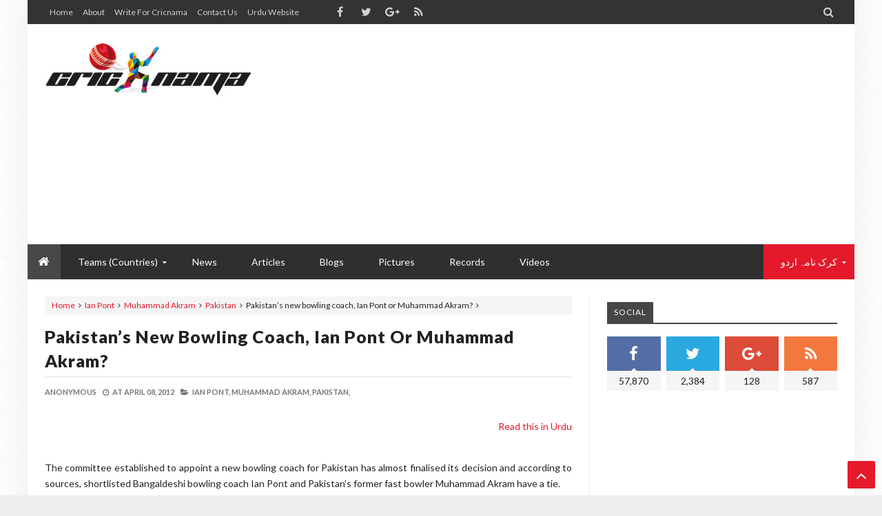

--- FILE ---
content_type: text/html; charset=utf-8
request_url: https://www.google.com/recaptcha/api2/aframe
body_size: 267
content:
<!DOCTYPE HTML><html><head><meta http-equiv="content-type" content="text/html; charset=UTF-8"></head><body><script nonce="r44PNokpkJ-X5T5FHHXc7A">/** Anti-fraud and anti-abuse applications only. See google.com/recaptcha */ try{var clients={'sodar':'https://pagead2.googlesyndication.com/pagead/sodar?'};window.addEventListener("message",function(a){try{if(a.source===window.parent){var b=JSON.parse(a.data);var c=clients[b['id']];if(c){var d=document.createElement('img');d.src=c+b['params']+'&rc='+(localStorage.getItem("rc::a")?sessionStorage.getItem("rc::b"):"");window.document.body.appendChild(d);sessionStorage.setItem("rc::e",parseInt(sessionStorage.getItem("rc::e")||0)+1);localStorage.setItem("rc::h",'1768474840526');}}}catch(b){}});window.parent.postMessage("_grecaptcha_ready", "*");}catch(b){}</script></body></html>

--- FILE ---
content_type: text/javascript; charset=UTF-8
request_url: https://en.cricnama.com//feeds/comments/default?alt=json-in-script&max-results=5&callback=jQuery21305894785492363832_1768474836073&_=1768474836074
body_size: 1678
content:
// API callback
jQuery21305894785492363832_1768474836073({"version":"1.0","encoding":"UTF-8","feed":{"xmlns":"http://www.w3.org/2005/Atom","xmlns$openSearch":"http://a9.com/-/spec/opensearchrss/1.0/","xmlns$gd":"http://schemas.google.com/g/2005","id":{"$t":"tag:blogger.com,1999:blog-6490089196704517671.comments"},"updated":{"$t":"2025-09-12T12:31:01.518+05:00"},"title":{"type":"text","$t":"CricNama English"},"link":[{"rel":"http://schemas.google.com/g/2005#feed","type":"application/atom+xml","href":"https:\/\/en.cricnama.com\/feeds\/comments\/default"},{"rel":"self","type":"application/atom+xml","href":"https:\/\/www.blogger.com\/feeds\/6490089196704517671\/comments\/default?alt=json-in-script\u0026max-results=5"},{"rel":"alternate","type":"text/html","href":"http:\/\/en.cricnama.com\/"},{"rel":"hub","href":"http://pubsubhubbub.appspot.com/"},{"rel":"next","type":"application/atom+xml","href":"https:\/\/www.blogger.com\/feeds\/6490089196704517671\/comments\/default?alt=json-in-script\u0026start-index=6\u0026max-results=5"}],"author":[{"name":{"$t":"Unknown"},"email":{"$t":"noreply@blogger.com"},"gd$image":{"rel":"http://schemas.google.com/g/2005#thumbnail","width":"16","height":"16","src":"https:\/\/img1.blogblog.com\/img\/b16-rounded.gif"}}],"generator":{"version":"7.00","uri":"http://www.blogger.com","$t":"Blogger"},"openSearch$totalResults":{"$t":"71"},"openSearch$startIndex":{"$t":"1"},"openSearch$itemsPerPage":{"$t":"5"},"entry":[{"id":{"$t":"tag:blogger.com,1999:blog-6490089196704517671.post-4804835524999231288"},"published":{"$t":"2025-07-20T22:31:58.781+05:00"},"updated":{"$t":"2025-07-20T22:31:58.781+05:00"},"title":{"type":"text","$t":"With this publishing have an understanding of it i..."},"content":{"type":"html","$t":"With this publishing have an understanding of it is important, the merchandise provides you with some kind of key phrase packed web site hyperlink an amazing useful web site web page:\t\u003Ca href=\"https:\/\/ceoreviewmagazine.com\/sports\/fastest-bowlers-in-the-world\/\" rel=\"nofollow\"\u003EFastest Bowlers in the world\u003C\/a\u003E"},"link":[{"rel":"edit","type":"application/atom+xml","href":"https:\/\/www.blogger.com\/feeds\/6490089196704517671\/2385809124693355475\/comments\/default\/4804835524999231288"},{"rel":"self","type":"application/atom+xml","href":"https:\/\/www.blogger.com\/feeds\/6490089196704517671\/2385809124693355475\/comments\/default\/4804835524999231288"},{"rel":"alternate","type":"text/html","href":"https:\/\/en.cricnama.com\/2018\/03\/cricket-cheaters-have-been-sent-back-to.html?showComment=1753032718781#c4804835524999231288","title":""}],"author":[{"name":{"$t":"hamza3443"},"uri":{"$t":"https:\/\/www.blogger.com\/profile\/00859864039962505624"},"email":{"$t":"noreply@blogger.com"},"gd$image":{"rel":"http://schemas.google.com/g/2005#thumbnail","width":"16","height":"16","src":"https:\/\/img1.blogblog.com\/img\/b16-rounded.gif"}}],"thr$in-reply-to":{"xmlns$thr":"http://purl.org/syndication/thread/1.0","href":"https:\/\/en.cricnama.com\/2018\/03\/cricket-cheaters-have-been-sent-back-to.html","ref":"tag:blogger.com,1999:blog-6490089196704517671.post-2385809124693355475","source":"http://www.blogger.com/feeds/6490089196704517671/posts/default/2385809124693355475","type":"text/html"},"gd$extendedProperty":[{"name":"blogger.itemClass","value":"pid-1139639503"},{"name":"blogger.displayTime","value":"20 July, 2025"}]},{"id":{"$t":"tag:blogger.com,1999:blog-6490089196704517671.post-3897496012546098535"},"published":{"$t":"2025-07-20T22:23:35.334+05:00"},"updated":{"$t":"2025-07-20T22:23:35.334+05:00"},"title":{"type":"text","$t":"Mmm.. estimable to be via types record or possibly..."},"content":{"type":"html","$t":"Mmm.. estimable to be via types record or possibly recommend, in any way, After i reputation I ought to additionally exercise durable meant for the actual consist of web site desire After i participate in numerous salubrious furthermore held current disorderly together with your placement.\t\u003Ca href=\"https:\/\/ceoreviewmagazine.com\/sports\/fastest-bowlers-in-the-world\/\" rel=\"nofollow\"\u003EFastest Bowlers in the world\u003C\/a\u003E"},"link":[{"rel":"edit","type":"application/atom+xml","href":"https:\/\/www.blogger.com\/feeds\/6490089196704517671\/6203957942936441386\/comments\/default\/3897496012546098535"},{"rel":"self","type":"application/atom+xml","href":"https:\/\/www.blogger.com\/feeds\/6490089196704517671\/6203957942936441386\/comments\/default\/3897496012546098535"},{"rel":"alternate","type":"text/html","href":"https:\/\/en.cricnama.com\/2013\/06\/ct13-australia-vs-sri-lanka-watch-live.html?showComment=1753032215334#c3897496012546098535","title":""}],"author":[{"name":{"$t":"hamza3443"},"uri":{"$t":"https:\/\/www.blogger.com\/profile\/00859864039962505624"},"email":{"$t":"noreply@blogger.com"},"gd$image":{"rel":"http://schemas.google.com/g/2005#thumbnail","width":"16","height":"16","src":"https:\/\/img1.blogblog.com\/img\/b16-rounded.gif"}}],"thr$in-reply-to":{"xmlns$thr":"http://purl.org/syndication/thread/1.0","href":"https:\/\/en.cricnama.com\/2013\/06\/ct13-australia-vs-sri-lanka-watch-live.html","ref":"tag:blogger.com,1999:blog-6490089196704517671.post-6203957942936441386","source":"http://www.blogger.com/feeds/6490089196704517671/posts/default/6203957942936441386","type":"text/html"},"gd$extendedProperty":[{"name":"blogger.itemClass","value":"pid-1139639503"},{"name":"blogger.displayTime","value":"20 July, 2025"}]},{"id":{"$t":"tag:blogger.com,1999:blog-6490089196704517671.post-966527134456896302"},"published":{"$t":"2024-12-23T15:19:52.871+05:00"},"updated":{"$t":"2024-12-23T15:19:52.871+05:00"},"title":{"type":"text","$t":"Great read tthank you"},"content":{"type":"html","$t":"Great read tthank you"},"link":[{"rel":"edit","type":"application/atom+xml","href":"https:\/\/www.blogger.com\/feeds\/6490089196704517671\/2385809124693355475\/comments\/default\/966527134456896302"},{"rel":"self","type":"application/atom+xml","href":"https:\/\/www.blogger.com\/feeds\/6490089196704517671\/2385809124693355475\/comments\/default\/966527134456896302"},{"rel":"alternate","type":"text/html","href":"https:\/\/en.cricnama.com\/2018\/03\/cricket-cheaters-have-been-sent-back-to.html?showComment=1734949192871#c966527134456896302","title":""}],"author":[{"name":{"$t":"Bossier City Gay Saunas"},"uri":{"$t":"https:\/\/www.gaydiscreet.com\/us\/louisiana\/bossier-city.shtml"},"email":{"$t":"noreply@blogger.com"},"gd$image":{"rel":"http://schemas.google.com/g/2005#thumbnail","width":"16","height":"16","src":"https:\/\/img1.blogblog.com\/img\/blank.gif"}}],"thr$in-reply-to":{"xmlns$thr":"http://purl.org/syndication/thread/1.0","href":"https:\/\/en.cricnama.com\/2018\/03\/cricket-cheaters-have-been-sent-back-to.html","ref":"tag:blogger.com,1999:blog-6490089196704517671.post-2385809124693355475","source":"http://www.blogger.com/feeds/6490089196704517671/posts/default/2385809124693355475","type":"text/html"},"gd$extendedProperty":[{"name":"blogger.itemClass","value":"pid-442958080"},{"name":"blogger.displayTime","value":"23 December, 2024"}]},{"id":{"$t":"tag:blogger.com,1999:blog-6490089196704517671.post-2339418131462713719"},"published":{"$t":"2024-11-12T14:20:21.401+05:00"},"updated":{"$t":"2024-11-12T14:20:21.401+05:00"},"title":{"type":"text","$t":"Thannk you for this"},"content":{"type":"html","$t":"Thannk you for this"},"link":[{"rel":"edit","type":"application/atom+xml","href":"https:\/\/www.blogger.com\/feeds\/6490089196704517671\/1981255121749391590\/comments\/default\/2339418131462713719"},{"rel":"self","type":"application/atom+xml","href":"https:\/\/www.blogger.com\/feeds\/6490089196704517671\/1981255121749391590\/comments\/default\/2339418131462713719"},{"rel":"alternate","type":"text/html","href":"https:\/\/en.cricnama.com\/2018\/03\/exemplary-punishment-for-australian.html?showComment=1731403221401#c2339418131462713719","title":""}],"author":[{"name":{"$t":"Sex Hotels Danbury"},"uri":{"$t":"https:\/\/www.hotelintroductions.com\/us\/connecticut\/danbury.shtml"},"email":{"$t":"noreply@blogger.com"},"gd$image":{"rel":"http://schemas.google.com/g/2005#thumbnail","width":"16","height":"16","src":"https:\/\/img1.blogblog.com\/img\/blank.gif"}}],"thr$in-reply-to":{"xmlns$thr":"http://purl.org/syndication/thread/1.0","href":"https:\/\/en.cricnama.com\/2018\/03\/exemplary-punishment-for-australian.html","ref":"tag:blogger.com,1999:blog-6490089196704517671.post-1981255121749391590","source":"http://www.blogger.com/feeds/6490089196704517671/posts/default/1981255121749391590","type":"text/html"},"gd$extendedProperty":[{"name":"blogger.itemClass","value":"pid-442958080"},{"name":"blogger.displayTime","value":"12 November, 2024"}]},{"id":{"$t":"tag:blogger.com,1999:blog-6490089196704517671.post-1335910329401121590"},"published":{"$t":"2024-10-16T03:37:36.416+05:00"},"updated":{"$t":"2024-10-16T03:37:36.416+05:00"},"title":{"type":"text","$t":"Veery nice post"},"content":{"type":"html","$t":"Veery nice post"},"link":[{"rel":"edit","type":"application/atom+xml","href":"https:\/\/www.blogger.com\/feeds\/6490089196704517671\/3462855926974873683\/comments\/default\/1335910329401121590"},{"rel":"self","type":"application/atom+xml","href":"https:\/\/www.blogger.com\/feeds\/6490089196704517671\/3462855926974873683\/comments\/default\/1335910329401121590"},{"rel":"alternate","type":"text/html","href":"https:\/\/en.cricnama.com\/2013\/04\/faisalabad-wolves-clinch-faysal-bank.html?showComment=1729031856416#c1335910329401121590","title":""}],"author":[{"name":{"$t":"143Record"},"uri":{"$t":"https:\/\/www.143records.com\/"},"email":{"$t":"noreply@blogger.com"},"gd$image":{"rel":"http://schemas.google.com/g/2005#thumbnail","width":"16","height":"16","src":"https:\/\/img1.blogblog.com\/img\/blank.gif"}}],"thr$in-reply-to":{"xmlns$thr":"http://purl.org/syndication/thread/1.0","href":"https:\/\/en.cricnama.com\/2013\/04\/faisalabad-wolves-clinch-faysal-bank.html","ref":"tag:blogger.com,1999:blog-6490089196704517671.post-3462855926974873683","source":"http://www.blogger.com/feeds/6490089196704517671/posts/default/3462855926974873683","type":"text/html"},"gd$extendedProperty":[{"name":"blogger.itemClass","value":"pid-442958080"},{"name":"blogger.displayTime","value":"16 October, 2024"}]}]}});

--- FILE ---
content_type: text/javascript; charset=UTF-8
request_url: https://en.cricnama.com/feeds/posts/default/-/Pakistan?alt=json-in-script&callback=related_results_labels
body_size: 28799
content:
// API callback
related_results_labels({"version":"1.0","encoding":"UTF-8","feed":{"xmlns":"http://www.w3.org/2005/Atom","xmlns$openSearch":"http://a9.com/-/spec/opensearchrss/1.0/","xmlns$blogger":"http://schemas.google.com/blogger/2008","xmlns$georss":"http://www.georss.org/georss","xmlns$gd":"http://schemas.google.com/g/2005","xmlns$thr":"http://purl.org/syndication/thread/1.0","id":{"$t":"tag:blogger.com,1999:blog-6490089196704517671"},"updated":{"$t":"2026-01-11T20:50:26.371+05:00"},"category":[{"term":"Pakistan"},{"term":"Champions Trophy 2013"},{"term":"India"},{"term":"Featured"},{"term":"England"},{"term":"West Indies"},{"term":"Misbah-ul-Haq"},{"term":"PCB"},{"term":"Miscellaneous"},{"term":"Shahid Afridi"},{"term":"South Africa"},{"term":"Australia"},{"term":"ICC"},{"term":"Spot-fixing"},{"term":"Sri Lanka"},{"term":"Records"},{"term":"Pakistan in Zimbabwe 2013"},{"term":"Today in History"},{"term":"Videos"},{"term":"IPL 2013"},{"term":"South Africa in Pakistan 2013"},{"term":"Zimbabwe"},{"term":"New Zealand"},{"term":"Pakistan in West Indies 2013"},{"term":"Saeed Ajmal"},{"term":"Ahmed Shehzad"},{"term":"Ireland"},{"term":"Pakistan Cricket Board"},{"term":"Umar Akmal"},{"term":"Interviews"},{"term":"Mohammad Hafeez"},{"term":"Pakistan in Ireland 2013"},{"term":"Shikhar Dhawan"},{"term":"Pakistan in India 2012-13"},{"term":"New Zealand in England 2013"},{"term":"Pakistan Super League"},{"term":"Ravindra Jadeja"},{"term":"Sachin Tendulkar"},{"term":"Ashes 2013"},{"term":"Ball Tampering"},{"term":"Bangladesh"},{"term":"Dav Whatmore"},{"term":"Pakistan in South Africa 2013"},{"term":"World Rankings"},{"term":"Blogs"},{"term":"Bouncers"},{"term":"Darren Sammy"},{"term":"Hashim Amla"},{"term":"Imran Khan"},{"term":"Junaid Khan"},{"term":"Kumar Sangakkara"},{"term":"Match fixing"},{"term":"Michael Clarke"},{"term":"Moin Khan"},{"term":"PSL 2018"},{"term":"Players Profiles"},{"term":"Shanthakumaran Sreesanth"},{"term":"Stuart Broad"},{"term":"Virat Kohli"},{"term":"Wasim Akram"},{"term":"Younis khan"},{"term":"Zaka Ashraf"},{"term":"Zulfiqar Babar"},{"term":"AB de Villiers"},{"term":"Ajit Chandila"},{"term":"Alastair Cook"},{"term":"Aleem Dar"},{"term":"Ankeet Chavan"},{"term":"Asad Ali"},{"term":"Asad Rauf"},{"term":"Asian Cricket Council Emerging Teams Cup"},{"term":"Bangladesh in Zimbabwe 2013"},{"term":"Brendan Taylor"},{"term":"Chris Gayle"},{"term":"England in Pakistan 2012"},{"term":"Exclusive article"},{"term":"ICC Champions Trophy 2013"},{"term":"Ishant Sharma"},{"term":"James Anderson"},{"term":"Jonathan Trott"},{"term":"Marlon Samuels"},{"term":"Martin Guptill"},{"term":"Mohammad Amir"},{"term":"Mohammad Irfan"},{"term":"Najam Sethi"},{"term":"Pakistan in Scotland 2013"},{"term":"Peshawar Zalmi"},{"term":"Saeed Anwar"},{"term":"Scotland"},{"term":"Sharjah Sixes 2013"},{"term":"Sohaib Maqsood"},{"term":"Tillakaratne Dilshan"},{"term":"Umar Gul"},{"term":"Umesh Yadav"},{"term":"Wahab Riaz"},{"term":"Women's World T20 2014"},{"term":"Abdur Razzak"},{"term":"Anwar Ali"},{"term":"Ashton Agar"},{"term":"Australia in India 2013"},{"term":"Azhar Ali"},{"term":"Big Bash League 2012-13"},{"term":"Caribbean Premier League 2013"},{"term":"Cheating"},{"term":"Dale Steyn"},{"term":"Danish Kaneria"},{"term":"Eoin Morgan"},{"term":"Faisal Iqbal"},{"term":"Hammad Azam"},{"term":"IPL 6"},{"term":"Ian Pont"},{"term":"Imran Farhat"},{"term":"James Tredwell"},{"term":"Javed Miandad"},{"term":"Joe Root"},{"term":"Khurram Manzoor"},{"term":"Kieron Pollard"},{"term":"King of Speed"},{"term":"MS Dhoni"},{"term":"Mahela Jayawardene"},{"term":"Mervyn Westfield"},{"term":"Mohammad Yousuf"},{"term":"N Srinivasan"},{"term":"Nasir Jamshed"},{"term":"New Zealand in South Africa 2012-13"},{"term":"Pakistan Women's Cricket Team"},{"term":"Ravi Bopara"},{"term":"Robin Peterson"},{"term":"Rohit Sharma"},{"term":"Ross Taylor"},{"term":"Ryan McLaren"},{"term":"Salman Butt"},{"term":"Sean Williams"},{"term":"Shan Masood"},{"term":"South Africa in Sri Lanka 2013"},{"term":"Sri Lanka in Pakistan 2013-14"},{"term":"Stats"},{"term":"Umar Amin"},{"term":"Waqar Younis"},{"term":"World Cup 2015"},{"term":"Zaheer Abbas"},{"term":"2019 World Cup"},{"term":"Abdul Qadir"},{"term":"Abdul Razzaq"},{"term":"Adam Milne"},{"term":"Adam Voges"},{"term":"Adnan Akmal"},{"term":"Ajinkya Rahan"},{"term":"Alan Knott"},{"term":"Alimuddin"},{"term":"Allan Border"},{"term":"Amir Elahi"},{"term":"Amit Mishra"},{"term":"Angelo Mathews"},{"term":"Anil Kumble"},{"term":"Asad Shafiq"},{"term":"Asad Shafique"},{"term":"Asia Cup 2014"},{"term":"Azeem Ghumman"},{"term":"BCCI"},{"term":"BPL 2013"},{"term":"Baba Aparajith"},{"term":"Babar Azam"},{"term":"Bangladesh Premier League"},{"term":"Barbados Tridents"},{"term":"Barry Richards"},{"term":"Bhuvneshwar Kumar"},{"term":"Big Bird"},{"term":"Big Bird’s Birthday"},{"term":"Bilawal Bhatti"},{"term":"Bill Lawry"},{"term":"Bismah Maroof"},{"term":"Brad Haddin"},{"term":"Brian Lara"},{"term":"Champions League 2013"},{"term":"Champions Trophy 2004"},{"term":"Champions Trophy 2009"},{"term":"Chennai Super Kings"},{"term":"Colin Ingram"},{"term":"County Championship 2013"},{"term":"Court of Arbitration for Sport"},{"term":"Cricket"},{"term":"DRS"},{"term":"Darren Bravo"},{"term":"Darren Lehmann"},{"term":"David Shepherd"},{"term":"Dean Brownlie"},{"term":"Denesh Ramdin"},{"term":"Dennis Lillee"},{"term":"Dickie Bird"},{"term":"Dilip Vengsarkar"},{"term":"Dinesh Karthik"},{"term":"Dwayne Bravo"},{"term":"ECB"},{"term":"Ed Joyce"},{"term":"Ehsan Adil"},{"term":"Ehsan Mani"},{"term":"England Cricketer of the Year"},{"term":"England in India 2012-13"},{"term":"England in Pakistan 2000"},{"term":"England in Sri Lanka 2012"},{"term":"Facebook"},{"term":"Faisalabad Wolves"},{"term":"Faysal Bank Super Eight T20 Cup"},{"term":"FoxKopter"},{"term":"Garfield Sobers"},{"term":"Gautam Gambhir"},{"term":"George Bailey"},{"term":"Glenn Maxwell"},{"term":"Google"},{"term":"Graeme Pollock"},{"term":"Graeme Smith"},{"term":"Graeme Thorpe"},{"term":"Grant Flower"},{"term":"Greg Chappell"},{"term":"Greg Ritchie"},{"term":"Gurunath Meiyappan"},{"term":"Guy Whittall"},{"term":"Haier"},{"term":"Hamilton Masakadza"},{"term":"Haris Sohail"},{"term":"Hong Kong"},{"term":"Ian Bell"},{"term":"Ian Botham"},{"term":"Ijaz Butt"},{"term":"India in Zimbabwe 2013"},{"term":"Indian Premier League"},{"term":"Indian Premier League 2013"},{"term":"Inzamam-ul-Haq"},{"term":"Iqbal Qasim"},{"term":"Irfan Pathan"},{"term":"JP Duminy"},{"term":"Jacques Kallis"},{"term":"James Pattinson"},{"term":"Joel Garner"},{"term":"John Mooney"},{"term":"Kamran Akmal"},{"term":"Kane Williamson"},{"term":"Karachi Kings"},{"term":"Katherine Brunt"},{"term":"Kemar Roach"},{"term":"Kevin O'Brien"},{"term":"Kevin Pietersen"},{"term":"Kevin Pollard"},{"term":"Kumar Dharmasena"},{"term":"Kyle Coetzer"},{"term":"Kyle Jarvis"},{"term":"Lance Gibbs"},{"term":"Lendl Simmons"},{"term":"Little Master"},{"term":"Lokesh Rahul"},{"term":"Main Hoon Shahid Afridi"},{"term":"Majid Khan"},{"term":"Marchant de Lange"},{"term":"Matt Prior"},{"term":"Michael Atherton"},{"term":"Michael Holding"},{"term":"Miran Bux"},{"term":"Misbah-ul"},{"term":"Mitchell McClenaghan"},{"term":"Mitchell Starc"},{"term":"Mohammad Ashraful"},{"term":"Mohammad Asif"},{"term":"Mohammed Hafeez"},{"term":"Muhammad Akram"},{"term":"Muhammad Hafeez"},{"term":"Muhammad Nawaz"},{"term":"Muhammad Rizwan"},{"term":"Muhammad Waqqas"},{"term":"Mushtaq Ahmed"},{"term":"Nain Abidi"},{"term":"Najam Sthi"},{"term":"Nasir Hossain"},{"term":"Nasir Malik"},{"term":"National Cricket Academy"},{"term":"Nawaz Sharif"},{"term":"New Zealand in South Africa 2012"},{"term":"News"},{"term":"Nuwan Kulasekara"},{"term":"Pakistan Under-23 team"},{"term":"Pakistan Vs South Africa 2013"},{"term":"Pakistan in Australia 1979"},{"term":"Pakistan in India 1979-80"},{"term":"Pakistan in India 1999"},{"term":"Pakistan in New Zealand 1985"},{"term":"Pakistan in Zimbabwe"},{"term":"Pakistan tour of South Africa 2013"},{"term":"Pakistan tour of West Indies 2013"},{"term":"Pakistan vs India"},{"term":"Patrick Cummins"},{"term":"Paul Nixon"},{"term":"Paul Stirling"},{"term":"Phil Simmons"},{"term":"Phillip Hughes"},{"term":"Pictures"},{"term":"President's Cup"},{"term":"Preston Mommsen"},{"term":"Qasim Umar"},{"term":"Rahul Dravid"},{"term":"Rajiv Shukla"},{"term":"Rameez Raja"},{"term":"Rana Naveed-ul-Hassan"},{"term":"Rashid Latif"},{"term":"Raza Hassan"},{"term":"Retrospection"},{"term":"Ricky Ponting"},{"term":"Ruman Rais"},{"term":"Sachin Tendulkar career"},{"term":"Sadiq Mohammad"},{"term":"Sand Paper Gate"},{"term":"Sania Mirza"},{"term":"Saqlain Mushtaq"},{"term":"Sarfaraz Ahmed"},{"term":"Sarfaraz Nawaz"},{"term":"Shakib Al Hasan"},{"term":"Shane Warne"},{"term":"Shane Watson"},{"term":"Shaniera Thompson"},{"term":"Shoaib Akhtar"},{"term":"Shoaib Malik"},{"term":"Sialkot Stallions"},{"term":"Sikander Bakht"},{"term":"South Africa in New Zealand 2012"},{"term":"Sphaib Maqsood"},{"term":"Sril Lanka in Australia 2012-13"},{"term":"St Lucia Zouks"},{"term":"Sunil Gavaskar"},{"term":"Sunil Narine"},{"term":"Suresh Raina"},{"term":"T20 Series 2013"},{"term":"Tabish Khan"},{"term":"Televistan"},{"term":"Tim Bresnan"},{"term":"Tim Southee"},{"term":"Tony Greig"},{"term":"Trent Woodhill"},{"term":"UAE"},{"term":"USA Cricket"},{"term":"Umar Waheed"},{"term":"Umer Siddiqui"},{"term":"Umer Waheed"},{"term":"United States"},{"term":"Usman Qadir"},{"term":"Usman Salahuddin"},{"term":"Virender Sehwag"},{"term":"Viv Richards"},{"term":"Vivian Richards"},{"term":"Wayne Parnell"},{"term":"West Indies in Australia 2013"},{"term":"West Indies in India 2013"},{"term":"Whispering Death"},{"term":"Wisden Cricketers' Almanack"},{"term":"Wisden's cricketer of the year"},{"term":"Worcestershire"},{"term":"World Cup 1992"},{"term":"World T20 2014"},{"term":"Ziaur Rahman"},{"term":"Zing Stumps"},{"term":"Zing wickets"},{"term":"cricket laws"},{"term":"day-night Tests"},{"term":"security"}],"title":{"type":"text","$t":"CricNama English"},"subtitle":{"type":"html","$t":"CricNama provides Cricket News, Updates, Video Highlights, Special Reports, Match Analysis, Interviews, Statistics and Records and Online Games."},"link":[{"rel":"http://schemas.google.com/g/2005#feed","type":"application/atom+xml","href":"https:\/\/en.cricnama.com\/feeds\/posts\/default"},{"rel":"self","type":"application/atom+xml","href":"https:\/\/www.blogger.com\/feeds\/6490089196704517671\/posts\/default\/-\/Pakistan?alt=json-in-script"},{"rel":"alternate","type":"text/html","href":"https:\/\/en.cricnama.com\/search\/label\/Pakistan"},{"rel":"hub","href":"http://pubsubhubbub.appspot.com/"},{"rel":"next","type":"application/atom+xml","href":"https:\/\/www.blogger.com\/feeds\/6490089196704517671\/posts\/default\/-\/Pakistan\/-\/Pakistan?alt=json-in-script\u0026start-index=26\u0026max-results=25"}],"author":[{"name":{"$t":"Unknown"},"email":{"$t":"noreply@blogger.com"},"gd$image":{"rel":"http://schemas.google.com/g/2005#thumbnail","width":"16","height":"16","src":"https:\/\/img1.blogblog.com\/img\/b16-rounded.gif"}}],"generator":{"version":"7.00","uri":"http://www.blogger.com","$t":"Blogger"},"openSearch$totalResults":{"$t":"169"},"openSearch$startIndex":{"$t":"1"},"openSearch$itemsPerPage":{"$t":"25"},"entry":[{"id":{"$t":"tag:blogger.com,1999:blog-6490089196704517671.post-1919114913707266057"},"published":{"$t":"2018-02-26T19:52:00.002+05:00"},"updated":{"$t":"2018-02-26T19:54:27.661+05:00"},"category":[{"scheme":"http://www.blogger.com/atom/ns#","term":"Karachi Kings"},{"scheme":"http://www.blogger.com/atom/ns#","term":"Pakistan"},{"scheme":"http://www.blogger.com/atom/ns#","term":"Pakistan Super League"},{"scheme":"http://www.blogger.com/atom/ns#","term":"Peshawar Zalmi"},{"scheme":"http://www.blogger.com/atom/ns#","term":"Pictures"},{"scheme":"http://www.blogger.com/atom/ns#","term":"PSL 2018"}],"title":{"type":"text","$t":"PSL 2018: Peshawar Zalmi Vs Karachi Kings in Pictures"},"content":{"type":"html","$t":"\u003Cdiv class=\"separator\" style=\"clear: both; text-align: center;\"\u003E\n\u003Ca href=\"https:\/\/blogger.googleusercontent.com\/img\/b\/R29vZ2xl\/AVvXsEiEKGqqK8buVV_6CI6GPC8icw7a1IGHhQMOjNlBEr_mJ-KJfTYj0OiwX7TTQitiBd6Cq3iYmRI89oD21vHmUI8enchk0J8oxU_9FU3curNgVdfTdHJV1EBcywVVvA6KSPAYyvvmPknNfq0\/s1600\/PSL-2018-PZ-v-KK-%25283%2529.jpg\" imageanchor=\"1\" style=\"margin-left: 1em; margin-right: 1em;\"\u003E\u003Cimg alt=\"Karachi Kings\" border=\"0\" data-original-height=\"668\" data-original-width=\"1000\" src=\"https:\/\/blogger.googleusercontent.com\/img\/b\/R29vZ2xl\/AVvXsEiEKGqqK8buVV_6CI6GPC8icw7a1IGHhQMOjNlBEr_mJ-KJfTYj0OiwX7TTQitiBd6Cq3iYmRI89oD21vHmUI8enchk0J8oxU_9FU3curNgVdfTdHJV1EBcywVVvA6KSPAYyvvmPknNfq0\/s1600\/PSL-2018-PZ-v-KK-%25283%2529.jpg\" title=\"PSL Team Karachi Kings \" \/\u003E\u003C\/a\u003E\u003C\/div\u003E\n\u003Cdiv class=\"separator\" style=\"clear: both; text-align: center;\"\u003E\n\u003Ca href=\"https:\/\/blogger.googleusercontent.com\/img\/b\/R29vZ2xl\/AVvXsEgVylFSMBmRlBhZFwnOEdwefalHKdBVSYyfV0vd3WpFAVQZJv_lu88C8EcwAR9fHwG-en51vptudUICbM_0Lx6VqW2ovvSM5O1Sb1rxrhXLUPnUyFOTP4nW10IN_3QYj0-mwr9jrsntfKc\/s1600\/PSL-2018-PZ-v-KK-%25284%2529.jpg\" imageanchor=\"1\" style=\"margin-left: 1em; margin-right: 1em;\"\u003E\u003Cimg alt=\"Shahid Afridi in PSL\" border=\"0\" data-original-height=\"1001\" data-original-width=\"715\" src=\"https:\/\/blogger.googleusercontent.com\/img\/b\/R29vZ2xl\/AVvXsEgVylFSMBmRlBhZFwnOEdwefalHKdBVSYyfV0vd3WpFAVQZJv_lu88C8EcwAR9fHwG-en51vptudUICbM_0Lx6VqW2ovvSM5O1Sb1rxrhXLUPnUyFOTP4nW10IN_3QYj0-mwr9jrsntfKc\/s1600\/PSL-2018-PZ-v-KK-%25284%2529.jpg\" title=\"Shahid Afridi Trademark Style\" \/\u003E\u003C\/a\u003E\u003C\/div\u003E\n\u003Cdiv class=\"separator\" style=\"clear: both; text-align: center;\"\u003E\n\u003Ca href=\"https:\/\/blogger.googleusercontent.com\/img\/b\/R29vZ2xl\/AVvXsEgEHA6X98igtN1TIzaS1SD6kYjol8AUyT_xG2eH82F6t3wMORdB-oS4JvkceMoClf97FRQ6BJpNli0LHe_vi-7OPeIsOkNIy4tDD1P1P_L3MZ3HLcvvTtndH6nLa-euytFkWgJ9G0NPiqI\/s1600\/PSL-2018-PZ-v-KK-%25281%2529.jpg\" imageanchor=\"1\" style=\"margin-left: 1em; margin-right: 1em;\"\u003E\u003Cimg alt=\"PSL 2018 Peshawar Vs Karachi \" border=\"0\" data-original-height=\"1000\" data-original-width=\"714\" src=\"https:\/\/blogger.googleusercontent.com\/img\/b\/R29vZ2xl\/AVvXsEgEHA6X98igtN1TIzaS1SD6kYjol8AUyT_xG2eH82F6t3wMORdB-oS4JvkceMoClf97FRQ6BJpNli0LHe_vi-7OPeIsOkNIy4tDD1P1P_L3MZ3HLcvvTtndH6nLa-euytFkWgJ9G0NPiqI\/s1600\/PSL-2018-PZ-v-KK-%25281%2529.jpg\" title=\"Peshawar Zalmi Batsman\" \/\u003E\u003C\/a\u003E\u003C\/div\u003E\n\u003Cdiv class=\"separator\" style=\"clear: both; text-align: center;\"\u003E\n\u003Ca href=\"https:\/\/blogger.googleusercontent.com\/img\/b\/R29vZ2xl\/AVvXsEhYap3H07jFxlhkTr8Vo9odvluId5NyzRz_d_6U4B660vbTR_vSZL2iYvjVyu63WYDxdkuz-c_SzfM8PHilPQmKlIMwSIb94o_jfs_4EQcUYKj-pjVh5SzL8TNMmBxk45sSYeJdnsgFX4c\/s1600\/PSL-2018-PZ-v-KK-%25282%2529.jpg\" imageanchor=\"1\" style=\"margin-left: 1em; margin-right: 1em;\"\u003E\u003Cimg alt=\"Tamim Iqbal in PSL\" border=\"0\" data-original-height=\"1001\" data-original-width=\"715\" src=\"https:\/\/blogger.googleusercontent.com\/img\/b\/R29vZ2xl\/AVvXsEhYap3H07jFxlhkTr8Vo9odvluId5NyzRz_d_6U4B660vbTR_vSZL2iYvjVyu63WYDxdkuz-c_SzfM8PHilPQmKlIMwSIb94o_jfs_4EQcUYKj-pjVh5SzL8TNMmBxk45sSYeJdnsgFX4c\/s1600\/PSL-2018-PZ-v-KK-%25282%2529.jpg\" title=\"Tamim Iqbal with Zalmi Batsman\" \/\u003E\u003C\/a\u003E\u003C\/div\u003E\n\u003Cdiv class=\"separator\" style=\"clear: both; text-align: center;\"\u003E\n\u003Ca href=\"https:\/\/blogger.googleusercontent.com\/img\/b\/R29vZ2xl\/AVvXsEiq0jG93Y9FDRcodNANPTiYsS6ZlDu6MKUKRxANfMXlVZa3ouyBb7TyAvI__hn1nkDSruxhuPYVzdFPetjlinrB3PafXcwKIjso1PJer2-0IIDtqENfkrPbmh1zgWa0TmPx9NtaRaiB5xI\/s1600\/PSL-2018-PZ-v-KK-%25285%2529.jpg\" imageanchor=\"1\" style=\"margin-left: 1em; margin-right: 1em;\"\u003E\u003Cimg alt=\"Hafeez in PSL 2018 \" border=\"0\" data-original-height=\"1000\" data-original-width=\"714\" src=\"https:\/\/blogger.googleusercontent.com\/img\/b\/R29vZ2xl\/AVvXsEiq0jG93Y9FDRcodNANPTiYsS6ZlDu6MKUKRxANfMXlVZa3ouyBb7TyAvI__hn1nkDSruxhuPYVzdFPetjlinrB3PafXcwKIjso1PJer2-0IIDtqENfkrPbmh1zgWa0TmPx9NtaRaiB5xI\/s1600\/PSL-2018-PZ-v-KK-%25285%2529.jpg\" title=\"Muhammad Hafeez Picture\" \/\u003E\u003C\/a\u003E\u003C\/div\u003E\n\u003Cdiv class=\"separator\" style=\"clear: both; text-align: center;\"\u003E\n\u003Ca href=\"https:\/\/blogger.googleusercontent.com\/img\/b\/R29vZ2xl\/AVvXsEgYmXvXirxakRTmblIOMsPH972dJpCUECohIXX2zMXClaF1Lz6CPCQWmqic63i4hugL5YmrNFuPOKl_mEE0XwZTbEZMKnrbufz2lZ2whfCerQzdHe3SQc9yGDE-KCKLRI9EULN2NgK9W6U\/s1600\/PSL-2018-PZ-v-KK-%25286%2529.jpg\" imageanchor=\"1\" style=\"margin-left: 1em; margin-right: 1em;\"\u003E\u003Cimg alt=\"PSL Peshawar Zalmi\" border=\"0\" data-original-height=\"1000\" data-original-width=\"714\" src=\"https:\/\/blogger.googleusercontent.com\/img\/b\/R29vZ2xl\/AVvXsEgYmXvXirxakRTmblIOMsPH972dJpCUECohIXX2zMXClaF1Lz6CPCQWmqic63i4hugL5YmrNFuPOKl_mEE0XwZTbEZMKnrbufz2lZ2whfCerQzdHe3SQc9yGDE-KCKLRI9EULN2NgK9W6U\/s1600\/PSL-2018-PZ-v-KK-%25286%2529.jpg\" title=\"Peshawar Zalmi Batsman\" \/\u003E\u003C\/a\u003E\u003C\/div\u003E\n\u003Cdiv class=\"separator\" style=\"clear: both; text-align: center;\"\u003E\n\u003Ca href=\"https:\/\/blogger.googleusercontent.com\/img\/b\/R29vZ2xl\/AVvXsEgEe2WU-iPUv54ozihQs7bbjtCHswkufMT9f27HS-T0_F077wmHQndxBj861ziu6HIrA_JQGp2VI0Gr8kKpjF4f4rdzdmkrdp89A2e0cSslRf2SjrbgAAJ1DxCJxRAmUanBpCO0-Yud9dg\/s1600\/PSL-2018-PZ-v-KK-%25287%2529.jpg\" imageanchor=\"1\" style=\"margin-left: 1em; margin-right: 1em;\"\u003E\u003Cimg alt=\"Zalmi in Pakistan Super League\" border=\"0\" data-original-height=\"1000\" data-original-width=\"714\" src=\"https:\/\/blogger.googleusercontent.com\/img\/b\/R29vZ2xl\/AVvXsEgEe2WU-iPUv54ozihQs7bbjtCHswkufMT9f27HS-T0_F077wmHQndxBj861ziu6HIrA_JQGp2VI0Gr8kKpjF4f4rdzdmkrdp89A2e0cSslRf2SjrbgAAJ1DxCJxRAmUanBpCO0-Yud9dg\/s1600\/PSL-2018-PZ-v-KK-%25287%2529.jpg\" title=\"Zalmi Ka War\" \/\u003E\u003C\/a\u003E\u003C\/div\u003E\n\u003Cdiv class=\"separator\" style=\"clear: both; text-align: center;\"\u003E\n\u003Ca href=\"https:\/\/blogger.googleusercontent.com\/img\/b\/R29vZ2xl\/AVvXsEjzALD4KzhG3WMI2DfkdAYW8XLipedVSpExLhk7UqHY8nKnaDxwLJDOdI_EyQaxGH2bE3ESFIwku9UjZ7IaxAeebqMfM8JHXCYI5yNDfPUeJ7I1BXl2mJ7scDQRq1usnmL2W3mwnSXvEGU\/s1600\/PSL-2018-PZ-v-KK-%25288%2529.jpg\" imageanchor=\"1\" style=\"margin-left: 1em; margin-right: 1em;\"\u003E\u003Cimg alt=\"Peshawar Zalmi v Karachi Kings\" border=\"0\" data-original-height=\"1001\" data-original-width=\"715\" src=\"https:\/\/blogger.googleusercontent.com\/img\/b\/R29vZ2xl\/AVvXsEjzALD4KzhG3WMI2DfkdAYW8XLipedVSpExLhk7UqHY8nKnaDxwLJDOdI_EyQaxGH2bE3ESFIwku9UjZ7IaxAeebqMfM8JHXCYI5yNDfPUeJ7I1BXl2mJ7scDQRq1usnmL2W3mwnSXvEGU\/s1600\/PSL-2018-PZ-v-KK-%25288%2529.jpg\" title=\"Peshawar Zalmi Batsman\" \/\u003E\u003C\/a\u003E\u003C\/div\u003E\n"},"link":[{"rel":"replies","type":"application/atom+xml","href":"https:\/\/en.cricnama.com\/feeds\/1919114913707266057\/comments\/default","title":"Post Comments"},{"rel":"replies","type":"text/html","href":"https:\/\/en.cricnama.com\/2018\/02\/psl-2018-peshawar-vs-karachi.html#comment-form","title":"1 Comments"},{"rel":"edit","type":"application/atom+xml","href":"https:\/\/www.blogger.com\/feeds\/6490089196704517671\/posts\/default\/1919114913707266057"},{"rel":"self","type":"application/atom+xml","href":"https:\/\/www.blogger.com\/feeds\/6490089196704517671\/posts\/default\/1919114913707266057"},{"rel":"alternate","type":"text/html","href":"https:\/\/en.cricnama.com\/2018\/02\/psl-2018-peshawar-vs-karachi.html","title":"PSL 2018: Peshawar Zalmi Vs Karachi Kings in Pictures"}],"author":[{"name":{"$t":"Anonymous"},"email":{"$t":"noreply@blogger.com"},"gd$image":{"rel":"http://schemas.google.com/g/2005#thumbnail","width":"16","height":"16","src":"https:\/\/img1.blogblog.com\/img\/blank.gif"}}],"media$thumbnail":{"xmlns$media":"http://search.yahoo.com/mrss/","url":"https:\/\/blogger.googleusercontent.com\/img\/b\/R29vZ2xl\/AVvXsEiEKGqqK8buVV_6CI6GPC8icw7a1IGHhQMOjNlBEr_mJ-KJfTYj0OiwX7TTQitiBd6Cq3iYmRI89oD21vHmUI8enchk0J8oxU_9FU3curNgVdfTdHJV1EBcywVVvA6KSPAYyvvmPknNfq0\/s72-c\/PSL-2018-PZ-v-KK-%25283%2529.jpg","height":"72","width":"72"},"thr$total":{"$t":"1"}},{"id":{"$t":"tag:blogger.com,1999:blog-6490089196704517671.post-2815021226777835902"},"published":{"$t":"2018-02-22T15:36:00.001+05:00"},"updated":{"$t":"2018-02-26T12:34:57.205+05:00"},"category":[{"scheme":"http://www.blogger.com/atom/ns#","term":"Featured"},{"scheme":"http://www.blogger.com/atom/ns#","term":"Pakistan"},{"scheme":"http://www.blogger.com/atom/ns#","term":"Pakistan Super League"},{"scheme":"http://www.blogger.com/atom/ns#","term":"PSL 2018"}],"title":{"type":"text","$t":"Pakistan Super League (PSL) Artist Press Conference"},"content":{"type":"html","$t":"The press conference of \u003Ca href=\"https:\/\/www.cricnama.com\/tag\/psl-2018\"\u003EPakistan Super League\u003C\/a\u003E 2018 (PSL 3) artist was held yesterday at the Dubai International Cricket Stadium. The backdrop for the opening ceremony of the third edition of the PSL took place where the artists who performed at the event talked about their performances that are expected to electrify the crowd at the stadium tomorrow.\u003Cbr \/\u003E\n\u003Cbr \/\u003E\nThe starry cast for the ceremony includes some world-class artists who have left their mark with their stimulating and memorable songs that have touched the hearts and minds of millions of fans. Following tradition, the opening ceremony of the third season should dazzle audiences in the stadium and the millions who watch on their television screens and in our LIVE broadcast around the world.\u003Cbr \/\u003E\n\u003Cbr \/\u003E\nThe ceremony is a wonderful reflection of the culture and heritage of Pakistan marvellously amalgamated with modernity, an internationally renowned artist as Jason Derulo will act this year following in the footsteps of Sean Paul and Shaggy who left their mark on the first two editions of the Pakistan Super League.\u003Cbr \/\u003E\n\u003Cbr \/\u003E\n\u003Cdiv class=\"separator\" style=\"clear: both; text-align: center;\"\u003E\n\u003Ca href=\"https:\/\/blogger.googleusercontent.com\/img\/b\/R29vZ2xl\/AVvXsEgoto9rtVUmgBczbN_C6ai-SUFq61gnzNqg59xozkxwXcF0jOLeXgccknrYVGT78o47PZc4OxVa_CpwaanabFyb3zKhv6MnasJApWpfKT_YZAVcIzdexvrtKMZzKKv8hY_eGcClAFBBSIo\/s1600\/psl-2018-press-conference.jpg\" imageanchor=\"1\" style=\"margin-left: 1em; margin-right: 1em;\"\u003E\u003Cimg border=\"0\" data-original-height=\"473\" data-original-width=\"1024\" height=\"294\" src=\"https:\/\/blogger.googleusercontent.com\/img\/b\/R29vZ2xl\/AVvXsEgoto9rtVUmgBczbN_C6ai-SUFq61gnzNqg59xozkxwXcF0jOLeXgccknrYVGT78o47PZc4OxVa_CpwaanabFyb3zKhv6MnasJApWpfKT_YZAVcIzdexvrtKMZzKKv8hY_eGcClAFBBSIo\/s640\/psl-2018-press-conference.jpg\" width=\"640\" \/\u003E\u003C\/a\u003E\u003C\/div\u003E\n\u003Cbr \/\u003E\nThe artists who spoke at the press conference included Abida Parveen, Ali Zafar, Shehzad Roy, Sachal Orchestra, Emcees, Bilal Ashraf and Hareem Farooq. In addition to the wonderful line-up of performances, the opening ceremony of the Pakistan\u0026nbsp;Super League would include some other fascinating acts and attractions that will enthral the fans for the third year in a row.\u003Cbr \/\u003E\n\u003Cbr \/\u003E\nThe ceremony begins at 7pm UAE time, the ceremony will be followed by the first match of the tournament between defending champions Peshawar Zalmi and newcomers Multan Sultans, the match will start at 9:00 p.m."},"link":[{"rel":"replies","type":"application/atom+xml","href":"https:\/\/en.cricnama.com\/feeds\/2815021226777835902\/comments\/default","title":"Post Comments"},{"rel":"replies","type":"text/html","href":"https:\/\/en.cricnama.com\/2018\/02\/pakistan-super-league-psl-artist-press.html#comment-form","title":"12 Comments"},{"rel":"edit","type":"application/atom+xml","href":"https:\/\/www.blogger.com\/feeds\/6490089196704517671\/posts\/default\/2815021226777835902"},{"rel":"self","type":"application/atom+xml","href":"https:\/\/www.blogger.com\/feeds\/6490089196704517671\/posts\/default\/2815021226777835902"},{"rel":"alternate","type":"text/html","href":"https:\/\/en.cricnama.com\/2018\/02\/pakistan-super-league-psl-artist-press.html","title":"Pakistan Super League (PSL) Artist Press Conference"}],"author":[{"name":{"$t":"Anonymous"},"email":{"$t":"noreply@blogger.com"},"gd$image":{"rel":"http://schemas.google.com/g/2005#thumbnail","width":"16","height":"16","src":"https:\/\/img1.blogblog.com\/img\/blank.gif"}}],"media$thumbnail":{"xmlns$media":"http://search.yahoo.com/mrss/","url":"https:\/\/blogger.googleusercontent.com\/img\/b\/R29vZ2xl\/AVvXsEgoto9rtVUmgBczbN_C6ai-SUFq61gnzNqg59xozkxwXcF0jOLeXgccknrYVGT78o47PZc4OxVa_CpwaanabFyb3zKhv6MnasJApWpfKT_YZAVcIzdexvrtKMZzKKv8hY_eGcClAFBBSIo\/s72-c\/psl-2018-press-conference.jpg","height":"72","width":"72"},"thr$total":{"$t":"12"}},{"id":{"$t":"tag:blogger.com,1999:blog-6490089196704517671.post-2657313531975475622"},"published":{"$t":"2018-02-21T14:02:00.003+05:00"},"updated":{"$t":"2018-02-26T14:04:13.650+05:00"},"category":[{"scheme":"http://www.blogger.com/atom/ns#","term":"Pakistan"},{"scheme":"http://www.blogger.com/atom/ns#","term":"Pakistan Super League"},{"scheme":"http://www.blogger.com/atom/ns#","term":"PSL 2018"}],"title":{"type":"text","$t":"Pakistan Super League 2018 Trophies Unveiled"},"content":{"type":"html","$t":"\u003Cdiv class=\"separator\" style=\"clear: both; text-align: center;\"\u003E\u003Ca href=\"https:\/\/blogger.googleusercontent.com\/img\/b\/R29vZ2xl\/AVvXsEgAWLQ7OsoJoO27TD2cVE9G-5fvzAA4XXeZKkziKSpapTNMKEfAxLX0_UVeBH2s6MqLuEWvWLj3YXKh7iikhtPbiEGCf_KLHovN3i9xFC6DhxiaDurbefMCGdvdrG5XvZgijjBlJpN7wKU\/s1600\/psl+2018+Trophies+Players.jpg\" imageanchor=\"1\" style=\"margin-left: 1em; margin-right: 1em;\"\u003E\u003Cimg border=\"0\" data-original-height=\"606\" data-original-width=\"1199\" height=\"322\" src=\"https:\/\/blogger.googleusercontent.com\/img\/b\/R29vZ2xl\/AVvXsEgAWLQ7OsoJoO27TD2cVE9G-5fvzAA4XXeZKkziKSpapTNMKEfAxLX0_UVeBH2s6MqLuEWvWLj3YXKh7iikhtPbiEGCf_KLHovN3i9xFC6DhxiaDurbefMCGdvdrG5XvZgijjBlJpN7wKU\/s640\/psl+2018+Trophies+Players.jpg\" width=\"640\" \/\u003E\u003C\/a\u003E\u003C\/div\u003E\u003Cbr \/\u003E\n\u003Cbr \/\u003E\nThe Trophy for the \u003Ca href=\"https:\/\/www.cricnama.com\/tag\/psl-2018\"\u003EPakistan Super League\u003C\/a\u003E 2018 (PSL 3) was presented yesterday at the Dubai Cricket Stadium. Before the unveiling of the trophy at the Stadium, a special 'Uber Trophy Transfer' was carried out.\u003Cbr \/\u003E\n\u003Cbr \/\u003E\nThe Trophy was collected from the Swarovski office in an Uber Chopper that took off from Atlantis Helipad, the helicopter landed in the Me'aisem City Center.\u003Cbr \/\u003E\n\u003Cbr \/\u003E\nIn the centre of the city of Me'aisem, league's trophy was received by the captain of the reigning champions, Peshawar Zalmi captain Daren Sammy, who was driven to the place in an Uber Limousine. The captains of the other five franchises Brendon McCullum (Lahore Qalandars), Shoaib Malik (Multan Sultans), Misbahul Haq (Islamabad United), Imad Wasim (Karachi Kings) and Sarfraz Ahmed (Quetta Gladiators) were also present in the car.\u003Cbr \/\u003E\n\u003Cbr \/\u003E\n\u003Cdiv class=\"separator\" style=\"clear: both; text-align: center;\"\u003E\u003Ca href=\"https:\/\/blogger.googleusercontent.com\/img\/b\/R29vZ2xl\/AVvXsEgTMmDU3RkGPVQDZp9_8lwf5XUvXY4cWgNvYzQdwWeV8GMO6ofkSp4ZJEAzpTQim7Ot_Q7hZWof3R0c-Ob_XWR4TyO8vTwJmMmzTt-Kb6yLO9NfVfKmkP3pXBNd4lkxyk7L2riLubDl6HE\/s1600\/psl+2018+captains.jpg\" imageanchor=\"1\" style=\"margin-left: 1em; margin-right: 1em;\"\u003E\u003Cimg border=\"0\" data-original-height=\"720\" data-original-width=\"1280\" height=\"360\" src=\"https:\/\/blogger.googleusercontent.com\/img\/b\/R29vZ2xl\/AVvXsEgTMmDU3RkGPVQDZp9_8lwf5XUvXY4cWgNvYzQdwWeV8GMO6ofkSp4ZJEAzpTQim7Ot_Q7hZWof3R0c-Ob_XWR4TyO8vTwJmMmzTt-Kb6yLO9NfVfKmkP3pXBNd4lkxyk7L2riLubDl6HE\/s640\/psl+2018+captains.jpg\" width=\"640\" \/\u003E\u003C\/a\u003E\u003C\/div\u003E\u003Cbr \/\u003E\n\u003Cbr \/\u003E\nIn addition to the Uber limousine, the car fleet also included two Teslas. Sammy and the rest of the captains were taken to the Dubai Cricket Stadium where the trophy was unveiled.\u003Cbr \/\u003E\n\u003Cbr \/\u003E\nThis year three new trophies of individual prizes have been added for the best performers in the Pakistan Super League this year. These include Player of the Tournament, The Best Batter, The Best Bowler, Safest Hands (Wicket-Keeper), the Best Player in the Field and Spirit of Cricket Award.\u003Cbr \/\u003E\n\u003Cbr \/\u003E\n\u003Cdiv class=\"separator\" style=\"clear: both; text-align: center;\"\u003E\u003Ca href=\"https:\/\/blogger.googleusercontent.com\/img\/b\/R29vZ2xl\/AVvXsEgQ35rj6K0l68Mp7l_BCxo_W2mE_MrGUwbLLnJk-o2T-tr5PRerC0xDL8KE84fGI85FcAXi-9Vhyz3ZzrXmP8T6nxd_dgA0OmBOeJnGyaT5_FkfHzVHLAWlDA6oDOxZ1V0JFc9AS7NcQ14\/s1600\/psl+2018+team+captains.jpg\" imageanchor=\"1\" style=\"margin-left: 1em; margin-right: 1em;\"\u003E\u003Cimg border=\"0\" data-original-height=\"527\" data-original-width=\"698\" height=\"482\" src=\"https:\/\/blogger.googleusercontent.com\/img\/b\/R29vZ2xl\/AVvXsEgQ35rj6K0l68Mp7l_BCxo_W2mE_MrGUwbLLnJk-o2T-tr5PRerC0xDL8KE84fGI85FcAXi-9Vhyz3ZzrXmP8T6nxd_dgA0OmBOeJnGyaT5_FkfHzVHLAWlDA6oDOxZ1V0JFc9AS7NcQ14\/s640\/psl+2018+team+captains.jpg\" width=\"640\" \/\u003E\u003C\/a\u003E\u003C\/div\u003E\u003Cbr \/\u003E\n"},"link":[{"rel":"replies","type":"application/atom+xml","href":"https:\/\/en.cricnama.com\/feeds\/2657313531975475622\/comments\/default","title":"Post Comments"},{"rel":"replies","type":"text/html","href":"https:\/\/en.cricnama.com\/2018\/02\/pakistan-super-league-2018-trophies.html#comment-form","title":"0 Comments"},{"rel":"edit","type":"application/atom+xml","href":"https:\/\/www.blogger.com\/feeds\/6490089196704517671\/posts\/default\/2657313531975475622"},{"rel":"self","type":"application/atom+xml","href":"https:\/\/www.blogger.com\/feeds\/6490089196704517671\/posts\/default\/2657313531975475622"},{"rel":"alternate","type":"text/html","href":"https:\/\/en.cricnama.com\/2018\/02\/pakistan-super-league-2018-trophies.html","title":"Pakistan Super League 2018 Trophies Unveiled"}],"author":[{"name":{"$t":"Anonymous"},"email":{"$t":"noreply@blogger.com"},"gd$image":{"rel":"http://schemas.google.com/g/2005#thumbnail","width":"16","height":"16","src":"https:\/\/img1.blogblog.com\/img\/blank.gif"}}],"media$thumbnail":{"xmlns$media":"http://search.yahoo.com/mrss/","url":"https:\/\/blogger.googleusercontent.com\/img\/b\/R29vZ2xl\/AVvXsEgAWLQ7OsoJoO27TD2cVE9G-5fvzAA4XXeZKkziKSpapTNMKEfAxLX0_UVeBH2s6MqLuEWvWLj3YXKh7iikhtPbiEGCf_KLHovN3i9xFC6DhxiaDurbefMCGdvdrG5XvZgijjBlJpN7wKU\/s72-c\/psl+2018+Trophies+Players.jpg","height":"72","width":"72"},"thr$total":{"$t":"0"}},{"id":{"$t":"tag:blogger.com,1999:blog-6490089196704517671.post-7347591072956511977"},"published":{"$t":"2018-02-20T14:21:00.002+05:00"},"updated":{"$t":"2018-02-20T14:23:59.059+05:00"},"category":[{"scheme":"http://www.blogger.com/atom/ns#","term":"National Cricket Academy"},{"scheme":"http://www.blogger.com/atom/ns#","term":"Pakistan"},{"scheme":"http://www.blogger.com/atom/ns#","term":"Pakistan Cricket Board"}],"title":{"type":"text","$t":"NCA's Advanced Training Program for U-16 Announced"},"content":{"type":"html","$t":"\u003Cdiv class=\"separator\" style=\"clear: both; text-align: center;\"\u003E\n\u003Ca href=\"https:\/\/blogger.googleusercontent.com\/img\/b\/R29vZ2xl\/AVvXsEhmFLnCAxTprCulgblbErbQjmzPaneZIVb-1rw96PM75z6sPQpkWkTonKKhONp0NRpIz8yWERPsgliCMglBxFBJFtD3ScuEm9diwjKjVsej2y9a9_hZgUQH0sCKswlkAkjMKzPnn3zwAsI\/s1600\/national+cricket+academy+pakistan.jpg\" imageanchor=\"1\" style=\"margin-left: 1em; margin-right: 1em;\"\u003E\u003Cimg border=\"0\" data-original-height=\"1200\" data-original-width=\"1600\" height=\"480\" src=\"https:\/\/blogger.googleusercontent.com\/img\/b\/R29vZ2xl\/AVvXsEhmFLnCAxTprCulgblbErbQjmzPaneZIVb-1rw96PM75z6sPQpkWkTonKKhONp0NRpIz8yWERPsgliCMglBxFBJFtD3ScuEm9diwjKjVsej2y9a9_hZgUQH0sCKswlkAkjMKzPnn3zwAsI\/s640\/national+cricket+academy+pakistan.jpg\" width=\"640\" \/\u003E\u003C\/a\u003E\u003C\/div\u003E\n\u003Cbr \/\u003E\n\u003Cbr \/\u003E\nNational Cricket Academy (NCA) will begin the U-16 Training and Development Camp from March 12 to April 7, 2018, at the \u003Ca href=\"https:\/\/www.cricnama.com\/tag\/inzamam-ul-haq\" title=\"انضمام الحق\"\u003EInzamam ul Haq\u003C\/a\u003E High-Performance Center, Multan. In this regard, the National Junior Selection Committee has selected 28 players to form under the elite NCA coaches panel. The selection of players for this program is based on his performance in the Inter-Regional tournament recently concluded by Pakistan Cricket Board (PCB) and Pepsi.\u003Cbr \/\u003E\n\u003Cbr \/\u003E\nThe 28 selected players with their respective regions are:\u003Cbr \/\u003E\n\u003Cbr \/\u003E\nSaim Ayub, Mubashir Nawaz, Syed Nasim Ali Shah, Shahryar Rizvi, Aliyan Mehmood Saad bin Yousaf (Karachi), Muhammad Ahsan, Kh. Arham (Sialkot), Imad Afzal, Adil Naz (Abbottabad), Atif Khan, Hassan Abid Kiyani (Islamabad), Aurangzeb, Abdul Ghaffar (Quetta), Umer Eman, Khalil ur Rehman, Bilal Hussein Ali Munir, Kabir Khan (Lahore) usama Afridi (Rawalpindi), Amir Khan, Haris Khan (Peshawar), Izzatullah (FATA)), Sameer Saqib (Faisalabad), Zaman Khan (AJC), Rizwan Mehmood, Salman Khan (Hyderabad), Muhammad Ammar (Bahawalpur)\u003Cbr \/\u003E\n\u003Cbr \/\u003E\nPlayers must show up March 11, 2018, at the High-Performance Center Inzamam ul Haq, Multan."},"link":[{"rel":"replies","type":"application/atom+xml","href":"https:\/\/en.cricnama.com\/feeds\/7347591072956511977\/comments\/default","title":"Post Comments"},{"rel":"replies","type":"text/html","href":"https:\/\/en.cricnama.com\/2018\/02\/ncas-advanced-training-program-for-u-16.html#comment-form","title":"0 Comments"},{"rel":"edit","type":"application/atom+xml","href":"https:\/\/www.blogger.com\/feeds\/6490089196704517671\/posts\/default\/7347591072956511977"},{"rel":"self","type":"application/atom+xml","href":"https:\/\/www.blogger.com\/feeds\/6490089196704517671\/posts\/default\/7347591072956511977"},{"rel":"alternate","type":"text/html","href":"https:\/\/en.cricnama.com\/2018\/02\/ncas-advanced-training-program-for-u-16.html","title":"NCA's Advanced Training Program for U-16 Announced"}],"author":[{"name":{"$t":"Anonymous"},"email":{"$t":"noreply@blogger.com"},"gd$image":{"rel":"http://schemas.google.com/g/2005#thumbnail","width":"16","height":"16","src":"https:\/\/img1.blogblog.com\/img\/blank.gif"}}],"media$thumbnail":{"xmlns$media":"http://search.yahoo.com/mrss/","url":"https:\/\/blogger.googleusercontent.com\/img\/b\/R29vZ2xl\/AVvXsEhmFLnCAxTprCulgblbErbQjmzPaneZIVb-1rw96PM75z6sPQpkWkTonKKhONp0NRpIz8yWERPsgliCMglBxFBJFtD3ScuEm9diwjKjVsej2y9a9_hZgUQH0sCKswlkAkjMKzPnn3zwAsI\/s72-c\/national+cricket+academy+pakistan.jpg","height":"72","width":"72"},"thr$total":{"$t":"0"}},{"id":{"$t":"tag:blogger.com,1999:blog-6490089196704517671.post-354701059146875980"},"published":{"$t":"2018-02-19T16:36:00.000+05:00"},"updated":{"$t":"2018-02-19T16:36:02.437+05:00"},"category":[{"scheme":"http://www.blogger.com/atom/ns#","term":"Darren Sammy"},{"scheme":"http://www.blogger.com/atom/ns#","term":"Pakistan"},{"scheme":"http://www.blogger.com/atom/ns#","term":"Pakistan Cricket Board"},{"scheme":"http://www.blogger.com/atom/ns#","term":"Pakistan Super League"},{"scheme":"http://www.blogger.com/atom/ns#","term":"Peshawar Zalmi"}],"title":{"type":"text","$t":"PSL 3 Trophy will be Unveiled in Dubai tomorrow"},"content":{"type":"html","$t":"\u003Cdiv class=\"separator\" style=\"clear: both; text-align: center;\"\u003E\u003Ca href=\"https:\/\/blogger.googleusercontent.com\/img\/b\/R29vZ2xl\/AVvXsEjClh-uTn5KCkvqYvpuENsLewc1qvwgTapiJbHmFacG8RRL_GHVP6rv1DCmPmVttZebHbZH1bksK3Ar7Cw8NUUnnYKL5Z1xRKpO2st9WdXupU4rNkAMi4fsycuCG0Ggz24iYlkZZVgvi6A\/s1600\/psl+2018+trophy.jpg\" imageanchor=\"1\" style=\"margin-left: 1em; margin-right: 1em;\"\u003E\u003Cimg border=\"0\" src=\"https:\/\/blogger.googleusercontent.com\/img\/b\/R29vZ2xl\/AVvXsEjClh-uTn5KCkvqYvpuENsLewc1qvwgTapiJbHmFacG8RRL_GHVP6rv1DCmPmVttZebHbZH1bksK3Ar7Cw8NUUnnYKL5Z1xRKpO2st9WdXupU4rNkAMi4fsycuCG0Ggz24iYlkZZVgvi6A\/s640\/psl+2018+trophy.jpg\" alt=\"Pakistan Super League Trophy\" width=\"640\" height=\"366\" data-original-width=\"700\" data-original-height=\"400\" \/\u003E\u003C\/a\u003E\u003C\/div\u003E\u003Cbr \/\u003E\nThe wait for the third edition of the \u003Ca href=\"https:\/\/www.cricnama.com\/tag\/psl-2018\"\u003EPakistan Super League\u003C\/a\u003E (PSL) is almost over. But, before the cricket action begins on February 22, a ceremony will be held in Dubai tomorrow to unveil the trophy of PSL 3.\u003Cbr \/\u003E\n\u003Cbr \/\u003E\nThe Trophy for the tournament will be unveiled to the public at the Dubai International Stadium. Then, the trophy will be taken to the headquarters through from where it will be received by the captains of the PSL teams.\u003Cbr \/\u003E\n\u003Cbr \/\u003E\nThe Captain of defending champion, Peshawar Zalmi, Darren Sammy, will take the trophy to the ceremony.\u003Cbr \/\u003E\n\u003Cbr \/\u003E\nIn a video interview before the third edition of the Pakistan Super League, the former captain of the Windies praised the revival of international cricket in Pakistan and recalled his memories of PSL last year.\u003Cbr \/\u003E\n\u003Cbr \/\u003E\n\"We had to see bright scenes at the Gaddafi Stadium in Lahore, everyone had the Zalmi flag,\" Sammy recalled PSL 2, as he expressed his gratitude to the Pakistani crowd. \"It's time I gave them back their love.\" We lifted the trophy in Lahore last year, we will raise it again in Karachi on March 25.\"\u003Cbr \/\u003E\n\u003Cbr \/\u003E\nThe event will be attended by managers and owners of the PSL franchises, along with senior officials of the Pakistan Cricket Board. The defending champions Peshawar Zalmi play debutants Multan Sultans in the opening match of PSL 3 on February 22 in Dubai."},"link":[{"rel":"replies","type":"application/atom+xml","href":"https:\/\/en.cricnama.com\/feeds\/354701059146875980\/comments\/default","title":"Post Comments"},{"rel":"replies","type":"text/html","href":"https:\/\/en.cricnama.com\/2018\/02\/psl-3-trophy-will-be-unveiled-in-dubai.html#comment-form","title":"0 Comments"},{"rel":"edit","type":"application/atom+xml","href":"https:\/\/www.blogger.com\/feeds\/6490089196704517671\/posts\/default\/354701059146875980"},{"rel":"self","type":"application/atom+xml","href":"https:\/\/www.blogger.com\/feeds\/6490089196704517671\/posts\/default\/354701059146875980"},{"rel":"alternate","type":"text/html","href":"https:\/\/en.cricnama.com\/2018\/02\/psl-3-trophy-will-be-unveiled-in-dubai.html","title":"PSL 3 Trophy will be Unveiled in Dubai tomorrow"}],"author":[{"name":{"$t":"Anonymous"},"email":{"$t":"noreply@blogger.com"},"gd$image":{"rel":"http://schemas.google.com/g/2005#thumbnail","width":"16","height":"16","src":"https:\/\/img1.blogblog.com\/img\/blank.gif"}}],"media$thumbnail":{"xmlns$media":"http://search.yahoo.com/mrss/","url":"https:\/\/blogger.googleusercontent.com\/img\/b\/R29vZ2xl\/AVvXsEjClh-uTn5KCkvqYvpuENsLewc1qvwgTapiJbHmFacG8RRL_GHVP6rv1DCmPmVttZebHbZH1bksK3Ar7Cw8NUUnnYKL5Z1xRKpO2st9WdXupU4rNkAMi4fsycuCG0Ggz24iYlkZZVgvi6A\/s72-c\/psl+2018+trophy.jpg","height":"72","width":"72"},"thr$total":{"$t":"0"}},{"id":{"$t":"tag:blogger.com,1999:blog-6490089196704517671.post-8814268409993483714"},"published":{"$t":"2018-02-19T14:53:00.001+05:00"},"updated":{"$t":"2018-02-25T20:22:51.262+05:00"},"category":[{"scheme":"http://www.blogger.com/atom/ns#","term":"News"},{"scheme":"http://www.blogger.com/atom/ns#","term":"Pakistan"},{"scheme":"http://www.blogger.com/atom/ns#","term":"Pakistan Cricket Board"},{"scheme":"http://www.blogger.com/atom/ns#","term":"Pakistan Super League"}],"title":{"type":"text","$t":"PITU to Develop Android App for PCB"},"content":{"type":"html","$t":"\u003Cdiv class=\"separator\" style=\"clear: both; text-align: center;\"\u003E\n\u003Ca href=\"https:\/\/blogger.googleusercontent.com\/img\/b\/R29vZ2xl\/AVvXsEgSgT-bUb5Jk4eIQZIyyPKLkObSYX_Lb43pMyvHrROP50Q57k_ynRIzR5s-ruTFMtg2XjncRt_JEXdyFBx8jx6QSFBpoZzl4BMAwo84Ba0NqtVZjGjSbti9PdZUQf_98o0K7uitL8lkt3Q\/s1600\/pitb+pcb+android+app.jpg\" imageanchor=\"1\" style=\"margin-left: 1em; margin-right: 1em;\"\u003E\u003Cimg border=\"0\" data-original-height=\"1013\" data-original-width=\"1600\" height=\"404\" src=\"https:\/\/blogger.googleusercontent.com\/img\/b\/R29vZ2xl\/AVvXsEgSgT-bUb5Jk4eIQZIyyPKLkObSYX_Lb43pMyvHrROP50Q57k_ynRIzR5s-ruTFMtg2XjncRt_JEXdyFBx8jx6QSFBpoZzl4BMAwo84Ba0NqtVZjGjSbti9PdZUQf_98o0K7uitL8lkt3Q\/s640\/pitb+pcb+android+app.jpg\" width=\"640\" \/\u003E\u003C\/a\u003E\u003C\/div\u003E\n\u003Cbr \/\u003E\nThe chairman of the PCB, Mr. Najam Sethi, and Dr. Umar Saif, founder of the Vice Chancellor of Information Technology University of Punjab (ITU), signed the Memorandum of Understanding (MoU) to use “Insights” - a unique match analysis and scoring tool developed at no cost to the ITU for the coming edition of the Pakistan Super League (PSL) and other domestic series in Pakistan, including the Quaid-e-Azam trophy, the Pakistan Cup, etc.\u003Cbr \/\u003E\n\u003Cbr \/\u003E\nThe system has been developed by Talha Rehmani and his team with the opinion and guidance of cricket experts such as \u003Ca href=\"https:\/\/www.cricnama.com\/tag\/inzamam-ul-haq\"\u003EInzamam ul Haq\u003C\/a\u003E, a legendary cricketer of Pakistan and current head coach of the Pakistan cricket team, and Mushtaq Ahmed, coach of Pakistan’s National Cricket Academy.\u003Cbr \/\u003E\n\u003Cbr \/\u003E\nDetailed assessment sessions were conducted with these mentors and PCB support staff such as analysts, qualifiers, coaches and other coaches.\u003Cbr \/\u003E\n\u003Cbr \/\u003E\n\u003Cb\u003EAbout the Insights software\u003C\/b\u003E\u003Cbr \/\u003E\n\u003Cbr \/\u003E\nInsights is an expert player profile system developed by the Information Technology University research team, Lahore, Pakistan (ITU) for the Pakistan Cricket Board (PCB). The system contains a parallel scoring application, both on the web and on Android, where the scores of the matches with the smallest details are entered using only an Android tablet, which makes it very profitable.\u003Cbr \/\u003E\n\u003Cbr \/\u003E\nThe scorer can enter a lot of additional information along with scores such as the location in the field, the terrain and weather information, the ball launch point, the swing and height estimate, and information.\u003Cbr \/\u003E\n\u003Cbr \/\u003E\nThe system can be used simultaneously by two users to enter the details of the same party to cover it with greater precision, that is, a scorekeeper can add scores while an analyst can add field and field information, etc. The user can also enter details of each delivery event, for example, if a four-hit, the user can select, from a pre-populated list, the name of the shot, if the players timed it or if it was a mishit. Similarly, the details of a batter's dismissal, a career, a point or a six, all different types of scoring events can be recorded with just a few clicks. Below are some screens of the mobile interface.\u003Cbr \/\u003E\n\u003Cbr \/\u003E\nThe main landing screen, the field placement screen, the scoring screen with the scoring throws appear and the throwing screen to indicate where the ball was thrown and the height of the ball compared to the ball\u003Cbr \/\u003E\n\u003Cbr \/\u003E\nThe data collected, both from coincidences and individuals, are then used to obtain both concrete and soft analytical results.\u003Cbr \/\u003E\n\u003Cbr \/\u003E\nThis can be an important tool to track a player's performance from the root level to the top, identify weak and strong areas for hitters, identify trends and factors that affect the performance of each bowler, work on improving your defects and equipment selection. E.g. If the system identifies that a player is good against the turn, he may be selected to play in friendly spin conditions.\u003Cbr \/\u003E\n\u003Cbr \/\u003E\nOn the other hand, if a player is weak against the turn, the repair work can be started."},"link":[{"rel":"replies","type":"application/atom+xml","href":"https:\/\/en.cricnama.com\/feeds\/8814268409993483714\/comments\/default","title":"Post Comments"},{"rel":"replies","type":"text/html","href":"https:\/\/en.cricnama.com\/2018\/02\/pitb-to-develop-android-app-for-pcb.html#comment-form","title":"0 Comments"},{"rel":"edit","type":"application/atom+xml","href":"https:\/\/www.blogger.com\/feeds\/6490089196704517671\/posts\/default\/8814268409993483714"},{"rel":"self","type":"application/atom+xml","href":"https:\/\/www.blogger.com\/feeds\/6490089196704517671\/posts\/default\/8814268409993483714"},{"rel":"alternate","type":"text/html","href":"https:\/\/en.cricnama.com\/2018\/02\/pitb-to-develop-android-app-for-pcb.html","title":"PITU to Develop Android App for PCB"}],"author":[{"name":{"$t":"Anonymous"},"email":{"$t":"noreply@blogger.com"},"gd$image":{"rel":"http://schemas.google.com/g/2005#thumbnail","width":"16","height":"16","src":"https:\/\/img1.blogblog.com\/img\/blank.gif"}}],"media$thumbnail":{"xmlns$media":"http://search.yahoo.com/mrss/","url":"https:\/\/blogger.googleusercontent.com\/img\/b\/R29vZ2xl\/AVvXsEgSgT-bUb5Jk4eIQZIyyPKLkObSYX_Lb43pMyvHrROP50Q57k_ynRIzR5s-ruTFMtg2XjncRt_JEXdyFBx8jx6QSFBpoZzl4BMAwo84Ba0NqtVZjGjSbti9PdZUQf_98o0K7uitL8lkt3Q\/s72-c\/pitb+pcb+android+app.jpg","height":"72","width":"72"},"thr$total":{"$t":"0"}},{"id":{"$t":"tag:blogger.com,1999:blog-6490089196704517671.post-8402279306879642331"},"published":{"$t":"2018-02-17T13:26:00.002+05:00"},"updated":{"$t":"2023-05-17T10:48:32.857+05:00"},"category":[{"scheme":"http://www.blogger.com/atom/ns#","term":"Blogs"},{"scheme":"http://www.blogger.com/atom/ns#","term":"Bouncers"},{"scheme":"http://www.blogger.com/atom/ns#","term":"Misbah-ul-Haq"},{"scheme":"http://www.blogger.com/atom/ns#","term":"Pakistan"},{"scheme":"http://www.blogger.com/atom/ns#","term":"Pakistan in Zimbabwe 2013"}],"title":{"type":"text","$t":"Bouncers - Dont change the Captain change system instead"},"content":{"type":"html","$t":"Pakistan won the first test against Zimbabwe due to an extra ordinary innings of \u003Ca href=\"https:\/\/en.cricnama.com\/search\/label\/Younis-Khan\"\u003EYounis Khan\u003C\/a\u003E. However, all other batsmen especially top order flopped. In first test Zimbabwe could not capitalise the momentum due to lack of experience but team Pakistan’s continuous poor performance provoked Zimbabwe to have a jubilant ending of the test. As I said earlier that Coach Whatmore should formulise, the strategy considering and tweaking the weaker aspects of the team otherwise these mistakes will haunt us again against South Africa and Sri lanka. But the players agreed upon bringing shame at the hands of Zimbabwe, this has created bigger trouble for Whatmore who is trying to console by saying that Pakistan equalised the series against Zimbabwe did not lose it.\u003Cbr \/\u003E\n\u003Cbr \/\u003E\n\u003Cdiv class=\"separator\" style=\"clear: both; text-align: center;\"\u003E\n\u003Ca href=\"https:\/\/blogger.googleusercontent.com\/img\/b\/R29vZ2xl\/AVvXsEixoSfph3XUSQWbKhWZugLD-yHw9cNa0TtqWC3QaC82Z0_VbRmLRTivJPHiY3D87tbch749Q7nb6VdfcoViE9Dkhgsam_tOcZu1FwiRg-ZJxWKtfsA6yrHdayDMyAZDttvgU7jAxYamjpA\/s1600\/Younis-Khan.jpg\" style=\"clear: right; float: right; margin-bottom: 1em; margin-left: 1em;\"\u003E\u003Cimg border=\"0\" data-original-height=\"1166\" data-original-width=\"900\" height=\"400\" src=\"https:\/\/blogger.googleusercontent.com\/img\/b\/R29vZ2xl\/AVvXsEixoSfph3XUSQWbKhWZugLD-yHw9cNa0TtqWC3QaC82Z0_VbRmLRTivJPHiY3D87tbch749Q7nb6VdfcoViE9Dkhgsam_tOcZu1FwiRg-ZJxWKtfsA6yrHdayDMyAZDttvgU7jAxYamjpA\/s400\/Younis-Khan.jpg\" width=\"309\" \/\u003E\u003C\/a\u003E\u003C\/div\u003E\u003Ca href=\"https:\/\/linx.pk\/2uy6u\" target=\"_blank\"\u003EMoin Khan\u003C\/a\u003E who was a critique about the system and team when he was an expert on TV channels now when he has been appointed to a post in PCB he has declared grass as green. Former Wicket Keeper should have been worried about the defeats however, he is declaring the performance rather satisfactory saying Pakistan only played bad in two matches in the rest of the tour team played well. This indeed is another limit of naivety.\u003Cbr \/\u003E\n\u003Cbr \/\u003E\nWhat are the reasons behind losing, who were the underperforming players, and which player has a falling performance graph? Our readers must have realised that very well as for past few days “experts” on TV are sobbing over the defeat and conducting autopsy of the team. The majority agrees that Pakistan lost due to the defensive approach of Captain Misbah who failed to act like a finisher in the second test mach. As a result Pakistan lost by 24 runs. If Misbah would have single handedly lead Pakistan to the victory he could avail the praises but now he is the only one facing the music and his critical 79 runs not out have been totally wasted. This is interesting that why experts fail to see that team is not all about Misbah only there were five other expert batsmen too who also failed completely.\u003Cbr \/\u003E\n\u003Cbr \/\u003E\nIt seems to be easy escape for the office holders in PCB to bring Captain down and cricket fans can be amused with the chants of new captain and new spirit. However, this will not be the solution of the real problem. There is need of changing the system not captain, system that is killing the capabilities of cricket in Pakistan. This is sheer helplessness that poor performers cannot be replaced as the options have either lesser experience or talent. Moreover, seniors like Younis Khan and Misbah Ul Haq are still playing because board and system failed to produce their replacement, and those who were painted as the next big thing are also in line to be replaced.\u003Cbr \/\u003E\n\u003Cbr \/\u003E\nJust because the backup does not have good players, therefore the poor performers from Zimbabwe series will still manage to hold their spot against South Africa for the series in UAE. Change in system is inevitable to turn things around and creating a consistency in the performance. PCB is not producing good players regularly for the international level and as a result; cricket is on the verge of devastation. Rather than emphasising over changing the captain the need of hour is to change is vision, mindset and setting up an effective system that PCB can operate with and produce good results with any captain."},"link":[{"rel":"replies","type":"application/atom+xml","href":"https:\/\/en.cricnama.com\/feeds\/8402279306879642331\/comments\/default","title":"Post Comments"},{"rel":"replies","type":"text/html","href":"https:\/\/en.cricnama.com\/2018\/02\/bouncers-dont-change-captain-change.html#comment-form","title":"0 Comments"},{"rel":"edit","type":"application/atom+xml","href":"https:\/\/www.blogger.com\/feeds\/6490089196704517671\/posts\/default\/8402279306879642331"},{"rel":"self","type":"application/atom+xml","href":"https:\/\/www.blogger.com\/feeds\/6490089196704517671\/posts\/default\/8402279306879642331"},{"rel":"alternate","type":"text/html","href":"https:\/\/en.cricnama.com\/2018\/02\/bouncers-dont-change-captain-change.html","title":"Bouncers - Dont change the Captain change system instead"}],"author":[{"name":{"$t":"Anonymous"},"email":{"$t":"noreply@blogger.com"},"gd$image":{"rel":"http://schemas.google.com/g/2005#thumbnail","width":"16","height":"16","src":"https:\/\/img1.blogblog.com\/img\/blank.gif"}}],"media$thumbnail":{"xmlns$media":"http://search.yahoo.com/mrss/","url":"https:\/\/blogger.googleusercontent.com\/img\/b\/R29vZ2xl\/AVvXsEixoSfph3XUSQWbKhWZugLD-yHw9cNa0TtqWC3QaC82Z0_VbRmLRTivJPHiY3D87tbch749Q7nb6VdfcoViE9Dkhgsam_tOcZu1FwiRg-ZJxWKtfsA6yrHdayDMyAZDttvgU7jAxYamjpA\/s72-c\/Younis-Khan.jpg","height":"72","width":"72"},"thr$total":{"$t":"0"}},{"id":{"$t":"tag:blogger.com,1999:blog-6490089196704517671.post-2400690756633000778"},"published":{"$t":"2013-11-01T23:18:00.000+05:00"},"updated":{"$t":"2018-02-22T13:10:30.353+05:00"},"category":[{"scheme":"http://www.blogger.com/atom/ns#","term":"Dav Whatmore"},{"scheme":"http://www.blogger.com/atom/ns#","term":"Moin Khan"},{"scheme":"http://www.blogger.com/atom/ns#","term":"Pakistan"},{"scheme":"http://www.blogger.com/atom/ns#","term":"PCB"}],"title":{"type":"text","$t":"Moin Khan seems set to replace Dav Whatmore"},"content":{"type":"html","$t":"Dav Whatmore is unlikely to continue as Pakistan coach after the recent defeats against South Africa, and the team manager Moin Khan seems set to replace him.\u003Cbr \/\u003E\n\u003Cbr \/\u003E\n\u003Cdiv class=\"separator\" style=\"clear: both; text-align: center;\"\u003E\n\u003Ca href=\"https:\/\/blogger.googleusercontent.com\/img\/b\/R29vZ2xl\/AVvXsEhJe_pdCHBdp56xM7XrTex3WO3Y4J1tDMfGGWVc54UFpbOEvIZFX3SgiilGyVPBlOTanfPc4jdaFqaFlfn8Be90R0Am-ir3uJO-KtUyC7C6JWrjgwBWIgE72S_o0cwT57WfVuiDeT1I99w\/s1600\/najam-sethi.jpg\" imageanchor=\"1\" style=\"margin-left: 1em; margin-right: 1em;\"\u003E\u003Cimg border=\"0\" data-original-height=\"480\" data-original-width=\"800\" height=\"384\" src=\"https:\/\/blogger.googleusercontent.com\/img\/b\/R29vZ2xl\/AVvXsEhJe_pdCHBdp56xM7XrTex3WO3Y4J1tDMfGGWVc54UFpbOEvIZFX3SgiilGyVPBlOTanfPc4jdaFqaFlfn8Be90R0Am-ir3uJO-KtUyC7C6JWrjgwBWIgE72S_o0cwT57WfVuiDeT1I99w\/s640\/najam-sethi.jpg\" width=\"640\" \/\u003E\u003C\/a\u003E\u003C\/div\u003E\n\u003Cbr \/\u003E\nMoin Khan is participating in the training sessions and working in all three departments – batting, bowling and fielding – more actively than Whatmore.\u003Cbr \/\u003E\n\u003Cbr \/\u003E\nIt seems the ‘opportunist’ players know what is going to happen, therefore, they have ditched Whatmore and are trying to appease Moin.\u003Cbr \/\u003E\n\u003Cbr \/\u003E\nTeam sources say that in team meeting and training sessions Moin Khan is spending more time with players and senior player are co-operating with him as much as they can.\u003Cbr \/\u003E\n\u003Cbr \/\u003E\nAlthough Najam Sethi is busy in dealing court issues, some team players know Moin is Sethi’s favourite and his vote would be a key to run team’s affairs in the near future."},"link":[{"rel":"replies","type":"application/atom+xml","href":"https:\/\/en.cricnama.com\/feeds\/2400690756633000778\/comments\/default","title":"Post Comments"},{"rel":"replies","type":"text/html","href":"https:\/\/en.cricnama.com\/2013\/11\/moin-khan-seems-set-to-replace-dav.html#comment-form","title":"0 Comments"},{"rel":"edit","type":"application/atom+xml","href":"https:\/\/www.blogger.com\/feeds\/6490089196704517671\/posts\/default\/2400690756633000778"},{"rel":"self","type":"application/atom+xml","href":"https:\/\/www.blogger.com\/feeds\/6490089196704517671\/posts\/default\/2400690756633000778"},{"rel":"alternate","type":"text/html","href":"https:\/\/en.cricnama.com\/2013\/11\/moin-khan-seems-set-to-replace-dav.html","title":"Moin Khan seems set to replace Dav Whatmore"}],"author":[{"name":{"$t":"Anonymous"},"email":{"$t":"noreply@blogger.com"},"gd$image":{"rel":"http://schemas.google.com/g/2005#thumbnail","width":"16","height":"16","src":"https:\/\/img1.blogblog.com\/img\/blank.gif"}}],"media$thumbnail":{"xmlns$media":"http://search.yahoo.com/mrss/","url":"https:\/\/blogger.googleusercontent.com\/img\/b\/R29vZ2xl\/AVvXsEhJe_pdCHBdp56xM7XrTex3WO3Y4J1tDMfGGWVc54UFpbOEvIZFX3SgiilGyVPBlOTanfPc4jdaFqaFlfn8Be90R0Am-ir3uJO-KtUyC7C6JWrjgwBWIgE72S_o0cwT57WfVuiDeT1I99w\/s72-c\/najam-sethi.jpg","height":"72","width":"72"},"thr$total":{"$t":"0"}},{"id":{"$t":"tag:blogger.com,1999:blog-6490089196704517671.post-2224243956056249083"},"published":{"$t":"2013-10-31T22:21:00.000+05:00"},"updated":{"$t":"2018-02-17T10:26:32.783+05:00"},"category":[{"scheme":"http://www.blogger.com/atom/ns#","term":"Ahmed Shehzad"},{"scheme":"http://www.blogger.com/atom/ns#","term":"Pakistan"},{"scheme":"http://www.blogger.com/atom/ns#","term":"South Africa"},{"scheme":"http://www.blogger.com/atom/ns#","term":"South Africa in Pakistan 2013"},{"scheme":"http://www.blogger.com/atom/ns#","term":"Wayne Parnell"}],"title":{"type":"text","$t":"Pakistan vs South Africa: Chokers turn the tables on Pakistan"},"content":{"type":"html","$t":"Chasing a 184-run target, can a team lose the match if they are on 165-4? Yes, if the chasers are Pakistan. Pakistan needed just 19 more runs to win against South Africa in the first ODI played at Sharjah Cricket Stadium. But that meagre score proved to be a Himalayan task for Pakistan, who succumbed to the Proteas bowling prowess on 182, just one run behind their opponents’ total.\u003Cbr\/\u003E\u003Cbr\/\u003E[caption id=\"attachment_2438\" align=\"alignright\" width=\"230\"]\u003Ca href=\"http:\/\/en.cricnama.com\/wp-content\/uploads\/2013\/10\/Wayne-Parnell-Lonwabo-Tsotsobe.jpg\"\u003E\u003Cimg class=\"size-medium wp-image-2438\" alt=\"The 52-run partnership between Parnell and Tsotsobe in the ninth wicket proved decisive. (Photo: AFP)\" src=\"http:\/\/en.cricnama.com\/wp-content\/uploads\/2013\/10\/Wayne-Parnell-Lonwabo-Tsotsobe-230x300.jpg\" width=\"230\" height=\"300\" \/\u003E\u003C\/a\u003E The 52-run partnership between Parnell and Tsotsobe in the ninth wicket proved decisive. (Photo: AFP)[\/caption]\u003Cbr\/\u003E\u003Cbr\/\u003ESo where India chased 351 runs against Australia in Nagpur, their neighbours failed to chase 184 in Sharjah.\u003Cbr\/\u003E\u003Cbr\/\u003ETwo were the decisive reasons of Pakistan’s defeat: the 52-run partnership between Wayne Parnell and Lonwabo Tsotsobe, and Pakistani players losing wickets after batting powerplay.\u003Cbr\/\u003E\u003Cbr\/\u003EThe 71-run partnership between Mohammad Hafeez and Ahmed Shehzad, and later Misbahul Haq’s presence put Pakistan in good position. But Misbah’s dismissal in the first over of powerplay, and the loss back-to-back loss of Umar Amin, Umar Akmal, Sohail Tanvir, Shahid Afridi and Wahab Riaz stifled Pakistan’s chase. From 165-4 in the 41st over, Pakistan were all-out in the 47th over for 182.\u003Cbr\/\u003E\u003Cbr\/\u003EPakistan’s excessively prudent behaviour in the chase was the actual reason of the fiasco. The team managed to make just 135 runs in 35 overs, and then lost wickets in an attempt to inch up the strike rate when the last powerplay began. Pakistan came under pressure from Misbah’s departure in the powerplay’s first over. Then there was successive loss of wickets as soon as the powerplay ended.\u003Cbr\/\u003E\u003Cbr\/\u003EShehzad and Misbah remained top-scorers with 58 and 31 runs.\u003Cbr\/\u003E\u003Cbr\/\u003ESouth Africa’s Parnell and Imran Tahir took three wickets apiece, whereas Morne Morkel and Tsotsobe took two each.\u003Cbr\/\u003E\u003Cbr\/\u003EThe Proteas’ innings was also a chaos. The match remained in the grip of Pakistan’s bowlers from the Colin Ingram’s dismissal in the first over to more than half of the innings. When Ryan McLaren lost his wicket in the 27\u003Csup\u003Eth\u003C\/sup\u003E over, South Africa’s one end became completely vulnerable. The team were 86-6 by then. But Miller’s 37 and Parnell’s 56 guided the Proteas to 183 – a huge total for Pakistan as it turned out.\u003Cbr\/\u003E\u003Cbr\/\u003ESaeed Ajmal came back to his form after quite a long time, taking four wickets off 30. Shahid Afridi, Sohail Tanvir and Mohammad Irfan took three, two and one wickets, respectively.\u003Cbr\/\u003E\u003Cbr\/\u003EParnell was given man-of-the-match award for his performance.\u003Cbr\/\u003E\u003Cbr\/\u003EPakistan’s decision to include Wahab Riaz for Junaid Khan and Sohail Tanvir for Asad Shafiq also proved wrong. Wahab failed both as a bowler and batsman. He succumbed to opponents’ bowling pressure when he was needed the most. Tanvir did better bowling, but he also failed to stick to the crease when wickets were falling.\u003Cbr\/\u003E\u003Cbr\/\u003ESouth Africa are now leading 1-0 in the five-match series after the unbelievable victory. The second ODI will be played on Nov 1 in Dubai."},"link":[{"rel":"replies","type":"application/atom+xml","href":"https:\/\/en.cricnama.com\/feeds\/2224243956056249083\/comments\/default","title":"Post Comments"},{"rel":"replies","type":"text/html","href":"https:\/\/en.cricnama.com\/2013\/10\/pakistan-vs-south-africa-chokers-turn.html#comment-form","title":"0 Comments"},{"rel":"edit","type":"application/atom+xml","href":"https:\/\/www.blogger.com\/feeds\/6490089196704517671\/posts\/default\/2224243956056249083"},{"rel":"self","type":"application/atom+xml","href":"https:\/\/www.blogger.com\/feeds\/6490089196704517671\/posts\/default\/2224243956056249083"},{"rel":"alternate","type":"text/html","href":"https:\/\/en.cricnama.com\/2013\/10\/pakistan-vs-south-africa-chokers-turn.html","title":"Pakistan vs South Africa: Chokers turn the tables on Pakistan"}],"author":[{"name":{"$t":"Anonymous"},"email":{"$t":"noreply@blogger.com"},"gd$image":{"rel":"http://schemas.google.com/g/2005#thumbnail","width":"16","height":"16","src":"https:\/\/img1.blogblog.com\/img\/blank.gif"}}],"thr$total":{"$t":"0"}},{"id":{"$t":"tag:blogger.com,1999:blog-6490089196704517671.post-6754371268894351819"},"published":{"$t":"2013-10-31T22:10:00.000+05:00"},"updated":{"$t":"2018-02-17T10:26:32.872+05:00"},"category":[{"scheme":"http://www.blogger.com/atom/ns#","term":"Pakistan"},{"scheme":"http://www.blogger.com/atom/ns#","term":"South Africa"},{"scheme":"http://www.blogger.com/atom/ns#","term":"South Africa in Pakistan 2013"}],"title":{"type":"text","$t":"Players prefer practice to rest after 1st ODI drama"},"content":{"type":"html","$t":"The loss in the first one-day was an eye opener for Pakistan. It was only because of the humiliating defeat that Pakistani team spent their time in ground instead of taking rest.\u003Cbr\/\u003E\u003Cbr\/\u003E[caption id=\"attachment_2442\" align=\"alignright\" width=\"293\"]\u003Ca href=\"http:\/\/en.cricnama.com\/wp-content\/uploads\/2013\/11\/morne-morkel.jpg\"\u003E\u003Cimg class=\"size-medium wp-image-2442\" alt=\"Unbelievable defeat proved nightmarish for Pakistan (Photo: Cricnama)\" src=\"http:\/\/en.cricnama.com\/wp-content\/uploads\/2013\/11\/morne-morkel-293x300.jpg\" width=\"293\" height=\"300\" \/\u003E\u003C\/a\u003E Unbelievable defeat proved nightmarish for Pakistan (Photo: Cricnama)[\/caption]\u003Cbr\/\u003E\u003Cbr\/\u003EThe second one-day will be played on Nov 1 in Dubai, and cricket experts, fans and the team itself are finding it difficult to digest the drama of the first ODI. This has compelled the boys to have some practice.\u003Cbr\/\u003E\u003Cbr\/\u003EAfter the disappointing draw in the Test series, the team managed to restrict South Africa to 184 runs in the first ODI, but the way the match ended was a nightmare. Pakistan lost six wickets within the space of just 17 runs and the Proteas won unbelievably by one run.\u003Cbr\/\u003E\u003Cbr\/\u003EDuring the today’s practice session, players had to do tough exercises on the directions of team manager and coach Dav Whatmore. It seems Moin Khan would be the next coach as chances are bleak for Whatmore to continue his job in the wake of back-to-back defeats.\u003Cbr\/\u003E\u003Cbr\/\u003EPakistani batsmen specially focused on spin bowling during the practice session to counter South Africa’s Imran Tahir, who has played a vital role in Pakistan’s defeats in Sharjah Test and Dubai ODI."},"link":[{"rel":"replies","type":"application/atom+xml","href":"https:\/\/en.cricnama.com\/feeds\/6754371268894351819\/comments\/default","title":"Post Comments"},{"rel":"replies","type":"text/html","href":"https:\/\/en.cricnama.com\/2013\/10\/players-prefer-practice-to-rest-after.html#comment-form","title":"0 Comments"},{"rel":"edit","type":"application/atom+xml","href":"https:\/\/www.blogger.com\/feeds\/6490089196704517671\/posts\/default\/6754371268894351819"},{"rel":"self","type":"application/atom+xml","href":"https:\/\/www.blogger.com\/feeds\/6490089196704517671\/posts\/default\/6754371268894351819"},{"rel":"alternate","type":"text/html","href":"https:\/\/en.cricnama.com\/2013\/10\/players-prefer-practice-to-rest-after.html","title":"Players prefer practice to rest after 1st ODI drama"}],"author":[{"name":{"$t":"Anonymous"},"email":{"$t":"noreply@blogger.com"},"gd$image":{"rel":"http://schemas.google.com/g/2005#thumbnail","width":"16","height":"16","src":"https:\/\/img1.blogblog.com\/img\/blank.gif"}}],"thr$total":{"$t":"0"}},{"id":{"$t":"tag:blogger.com,1999:blog-6490089196704517671.post-3253427201653054788"},"published":{"$t":"2013-10-30T21:55:00.000+05:00"},"updated":{"$t":"2018-02-18T13:07:06.863+05:00"},"category":[{"scheme":"http://www.blogger.com/atom/ns#","term":"Abdul Qadir"},{"scheme":"http://www.blogger.com/atom/ns#","term":"Pakistan"},{"scheme":"http://www.blogger.com/atom/ns#","term":"PCB"}],"title":{"type":"text","$t":"PCB elections: Abdul Qadir willing to contest chairmanship"},"content":{"type":"html","$t":"As the Islamabad High Court directed the Pakistan Cricket Board (PCB) to hold elections, former spin bowler Abdul Qadir says he is willing to contest for the post of board’s chairman.\u003Cbr \/\u003E\n\u003Cbr \/\u003E\nTalking to newsmen in Lahore, Qadir said it’s the first time the PCB wais going to hold elections and things are going in the right direction after the court’s order.\u003Cbr \/\u003E\n\u003Cbr \/\u003E\nThe IHC has barred Najam Sethi from working as PCB chairman and also suspended the Interim Management Committee (IMC), formed by the prime minister.\u003Cbr \/\u003E\n\u003Cbr \/\u003E\nThe court has set up an election committee headed by retired Justice Munir A. Sheikh that will hold the board’s elections by the third week of next month. Until then, board’s secretary will look after the PCB’s affairs.\u003Cbr \/\u003E\n\u003Cbr \/\u003E\nQadir said he would work for the betterment of the PCB and would do everything necessary to restore the image of Pakistan cricket within the country and abroad. He said he had his say across the world as a cricketer and he would try his best for the return of international cricket in Pakistan.\u003Cbr \/\u003E\n\u003Cbr \/\u003E\nThe former spinner has worked for the PCB, including his job as chairman selectors. He was also one of the candidates when Pakistan was looking for team’s head coach before Dav Whatmore’s appointment."},"link":[{"rel":"replies","type":"application/atom+xml","href":"https:\/\/en.cricnama.com\/feeds\/3253427201653054788\/comments\/default","title":"Post Comments"},{"rel":"replies","type":"text/html","href":"https:\/\/en.cricnama.com\/2013\/10\/pcb-elections-abdul-qadir-willing-to.html#comment-form","title":"2 Comments"},{"rel":"edit","type":"application/atom+xml","href":"https:\/\/www.blogger.com\/feeds\/6490089196704517671\/posts\/default\/3253427201653054788"},{"rel":"self","type":"application/atom+xml","href":"https:\/\/www.blogger.com\/feeds\/6490089196704517671\/posts\/default\/3253427201653054788"},{"rel":"alternate","type":"text/html","href":"https:\/\/en.cricnama.com\/2013\/10\/pcb-elections-abdul-qadir-willing-to.html","title":"PCB elections: Abdul Qadir willing to contest chairmanship"}],"author":[{"name":{"$t":"Anonymous"},"email":{"$t":"noreply@blogger.com"},"gd$image":{"rel":"http://schemas.google.com/g/2005#thumbnail","width":"16","height":"16","src":"https:\/\/img1.blogblog.com\/img\/blank.gif"}}],"thr$total":{"$t":"2"}},{"id":{"$t":"tag:blogger.com,1999:blog-6490089196704517671.post-3504455528000775452"},"published":{"$t":"2013-10-23T21:51:00.000+05:00"},"updated":{"$t":"2018-02-17T10:26:32.373+05:00"},"category":[{"scheme":"http://www.blogger.com/atom/ns#","term":"England in Pakistan 2012"},{"scheme":"http://www.blogger.com/atom/ns#","term":"Pakistan"},{"scheme":"http://www.blogger.com/atom/ns#","term":"South Africa in Pakistan 2013"}],"title":{"type":"text","$t":"Pakistan vs South Africa: Can history repeat itself in Dubai?"},"content":{"type":"html","$t":"Pakistan have been bowled out on just 99 runs against South Africa in the first innings of the second Test. It’s the same score Pakistan made one and a half year ago on the same ground against England. But back then, Pakistan defeated England, clinching a historic 3-0 victory in the series. Can Pakistan repeat the history in the ongoing Test against the Proteas?\u003Cbr\/\u003E\u003Cbr\/\u003E[caption id=\"attachment_2418\" align=\"alignright\" width=\"223\"]\u003Ca href=\"http:\/\/en.cricnama.com\/wp-content\/uploads\/2013\/10\/Ian-Bell.jpg\"\u003E\u003Cimg class=\"size-medium wp-image-2418\" alt=\"England batting line-up imploded against Pakistan. (Photo: AFP)\" src=\"http:\/\/en.cricnama.com\/wp-content\/uploads\/2013\/10\/Ian-Bell-223x300.jpg\" width=\"223\" height=\"300\" \/\u003E\u003C\/a\u003E England batting line-up imploded against Pakistan. (Photo: AFP)[\/caption]\u003Cbr\/\u003E\u003Cbr\/\u003EPakistan’s start was quite disappointing as they opted to bat after winning the toss. From the dismissal of Khurram Manzoor in the first over, the team lost back-to-back wickets, and most batsmen became victims of their poor shot selection.\u003Cbr\/\u003E\u003Cbr\/\u003EPakistan were 52\/2 when Imran Tahir came to turn Pakistan batting line-up upside down.  He first dismissed Shan Madood and then claimed key wickets of Misbahul Haq and Asad Shafiq. The 23-run partnership in the last wicket between Zulfiqar Babar and Junaid Khan helped Pakistan reach 99.\u003Cbr\/\u003E\u003Cbr\/\u003ETahir did the best bowling of his career, taking 5 wickets off 32 runs.\u003Cbr\/\u003E\u003Cbr\/\u003EIn February 2012, Pakistan started their third Test against England on the same ground with a 2-0 lead. Pakistan won the toss and made 99 runs in the first innings. After such a bad start, Pakistan rose from the ashes and stunned England with their bowling and batting heroics. England could only make 141 runs, thanks to Saeed Ajmal and Abdur Rehman who didn’t let the opponents take a big lead. The centuries by Azhar Ali and Younis Khan in the second innings guided Pakistan to a respectable total of 365. Chasing a 324-run target, English batting line-up succumbed after making 252 runs. Pakistan had whitewashed the then world’s best Test team 3-0. It was first time in the past 100 years that a team won a match after being dismissed below 100 in the first innings.\u003Cbr\/\u003E\u003Cbr\/\u003EWill history repeat itself? Maybe. Or maybe not."},"link":[{"rel":"replies","type":"application/atom+xml","href":"https:\/\/en.cricnama.com\/feeds\/3504455528000775452\/comments\/default","title":"Post Comments"},{"rel":"replies","type":"text/html","href":"https:\/\/en.cricnama.com\/2013\/10\/pakistan-vs-south-africa-can-history.html#comment-form","title":"4 Comments"},{"rel":"edit","type":"application/atom+xml","href":"https:\/\/www.blogger.com\/feeds\/6490089196704517671\/posts\/default\/3504455528000775452"},{"rel":"self","type":"application/atom+xml","href":"https:\/\/www.blogger.com\/feeds\/6490089196704517671\/posts\/default\/3504455528000775452"},{"rel":"alternate","type":"text/html","href":"https:\/\/en.cricnama.com\/2013\/10\/pakistan-vs-south-africa-can-history.html","title":"Pakistan vs South Africa: Can history repeat itself in Dubai?"}],"author":[{"name":{"$t":"Anonymous"},"email":{"$t":"noreply@blogger.com"},"gd$image":{"rel":"http://schemas.google.com/g/2005#thumbnail","width":"16","height":"16","src":"https:\/\/img1.blogblog.com\/img\/blank.gif"}}],"thr$total":{"$t":"4"}},{"id":{"$t":"tag:blogger.com,1999:blog-6490089196704517671.post-140999176515101298"},"published":{"$t":"2013-10-21T22:15:00.000+05:00"},"updated":{"$t":"2018-02-17T10:26:32.285+05:00"},"category":[{"scheme":"http://www.blogger.com/atom/ns#","term":"Najam Sethi"},{"scheme":"http://www.blogger.com/atom/ns#","term":"Pakistan"},{"scheme":"http://www.blogger.com/atom/ns#","term":"PCB"}],"title":{"type":"text","$t":"IHC orders PCB to hold elections by Nov 2"},"content":{"type":"html","$t":"The interim management of the Pakistan Cricket Board has did everything it could to save it from court’s order but court seems to be committed in resolving this issue. That’s why the Islamabad High Court has ordered that PCB chairman should be appointed by Nov 2, otherwise the caretaker set-up will be declared void.\u003Cbr\/\u003E\u003Cbr\/\u003E[caption id=\"attachment_2415\" align=\"alignright\" width=\"300\"]\u003Ca href=\"http:\/\/en.cricnama.com\/wp-content\/uploads\/2013\/10\/najam-sethi.jpg\"\u003E\u003Cimg class=\"size-medium wp-image-2415\" alt=\"The court has warned that the ad hoc committee will no more be functional after Nov 2 deadline (Photo: Dawn)\" src=\"http:\/\/en.cricnama.com\/wp-content\/uploads\/2013\/10\/najam-sethi-300x180.jpg\" width=\"300\" height=\"180\" \/\u003E\u003C\/a\u003E The court has warned that the ad hoc committee will no more be functional after Nov 2 deadline (Photo: Dawn)[\/caption]\u003Cbr\/\u003E\u003Cbr\/\u003EDuring the hearing in Islamabad, the court asked PCB’s lawyer to justify the defeat against a team like Zimbabwe. Further, Justice Shaukat Siddiqui ordered the Election Commission of Pakistan (ECP) to issue the schedule for PCB elections today and asked the board to cooperate with the ECP.\u003Cbr\/\u003E\u003Cbr\/\u003EThe court said that the elections were critically important under the laws of International Cricket Council (ICC). If held, the elections would be the first to appoint PCB chairman under ICC rules.\u003Cbr\/\u003E\u003Cbr\/\u003EA few days back Prime Minister Nawaz Sharif issued a notification to form a five-member interim committee, dismissing PCB caretaker set-up\u003Cbr\/\u003E\u003Cbr\/\u003EIt consists of interim chairman Najam Sethi, former chairman Shehriyar Khan, Zaheer Abbas, Haroon Rasheed and Naveed Akram Cheema. Sethi was elected PCB chairman the same day the notification was announced.\u003Cbr\/\u003E\u003Cbr\/\u003EAccording to the notification, the chairman is to be selected within 90 days but it seems that Sethi wants to delay it. Keeping this in mind, the IHC has ordered to hold fresh elections by Nov 2, and after that the committee will no more be functional."},"link":[{"rel":"replies","type":"application/atom+xml","href":"https:\/\/en.cricnama.com\/feeds\/140999176515101298\/comments\/default","title":"Post Comments"},{"rel":"replies","type":"text/html","href":"https:\/\/en.cricnama.com\/2013\/10\/ihc-orders-pcb-to-hold-elections-by-nov.html#comment-form","title":"0 Comments"},{"rel":"edit","type":"application/atom+xml","href":"https:\/\/www.blogger.com\/feeds\/6490089196704517671\/posts\/default\/140999176515101298"},{"rel":"self","type":"application/atom+xml","href":"https:\/\/www.blogger.com\/feeds\/6490089196704517671\/posts\/default\/140999176515101298"},{"rel":"alternate","type":"text/html","href":"https:\/\/en.cricnama.com\/2013\/10\/ihc-orders-pcb-to-hold-elections-by-nov.html","title":"IHC orders PCB to hold elections by Nov 2"}],"author":[{"name":{"$t":"Anonymous"},"email":{"$t":"noreply@blogger.com"},"gd$image":{"rel":"http://schemas.google.com/g/2005#thumbnail","width":"16","height":"16","src":"https:\/\/img1.blogblog.com\/img\/blank.gif"}}],"thr$total":{"$t":"0"}},{"id":{"$t":"tag:blogger.com,1999:blog-6490089196704517671.post-7821999998635737102"},"published":{"$t":"2013-10-21T07:32:00.000+05:00"},"updated":{"$t":"2018-02-26T12:37:06.436+05:00"},"category":[{"scheme":"http://www.blogger.com/atom/ns#","term":"Dale Steyn"},{"scheme":"http://www.blogger.com/atom/ns#","term":"Khurram Manzoor"},{"scheme":"http://www.blogger.com/atom/ns#","term":"Pakistan"},{"scheme":"http://www.blogger.com/atom/ns#","term":"South Africa"},{"scheme":"http://www.blogger.com/atom/ns#","term":"South Africa in Pakistan 2013"}],"title":{"type":"text","$t":"[Video] Dale Steyn throws ball; Khurram Manzoor blows kisses"},"content":{"type":"html","$t":"It is said that fast bowlers are aggressive not only in playgrounds, but also in their private lives. That’s why they often break sports rules and resort to sledging. There are gazillions of examples of it. The latest such incident happened in the first Test between Pakistan and South Africa when Dale Steyn threw ball to Khurram Manzoor which missed him only by a few inches.\u003Cbr\/\u003E\u003Cbr\/\u003EHowever, Manzoor not only remained patient on the next two deliveries but responded Steyn’s throwing of ball by blowing kisses.\u003Cbr\/\u003E\u003Cbr\/\u003EWatch yourself, and tell us when another such incident happened in past. Hint is that it was also between Pakistan and South Africa in a T20 match.\u003Cbr\/\u003E\u003Cbr\/\u003E[video width=\"600\" height=\"360\" flv=\"http:\/\/cricnama.com\/wp-content\/uploads\/2013\/10\/Khurram-Manzoor-Kisses-Dale-Steyn-Sledging.flv\"][\/video]"},"link":[{"rel":"replies","type":"application/atom+xml","href":"https:\/\/en.cricnama.com\/feeds\/7821999998635737102\/comments\/default","title":"Post Comments"},{"rel":"replies","type":"text/html","href":"https:\/\/en.cricnama.com\/2013\/10\/video-dale-steyn-throws-ball-khurram.html#comment-form","title":"2 Comments"},{"rel":"edit","type":"application/atom+xml","href":"https:\/\/www.blogger.com\/feeds\/6490089196704517671\/posts\/default\/7821999998635737102"},{"rel":"self","type":"application/atom+xml","href":"https:\/\/www.blogger.com\/feeds\/6490089196704517671\/posts\/default\/7821999998635737102"},{"rel":"alternate","type":"text/html","href":"https:\/\/en.cricnama.com\/2013\/10\/video-dale-steyn-throws-ball-khurram.html","title":"[Video] Dale Steyn throws ball; Khurram Manzoor blows kisses"}],"author":[{"name":{"$t":"Anonymous"},"email":{"$t":"noreply@blogger.com"},"gd$image":{"rel":"http://schemas.google.com/g/2005#thumbnail","width":"16","height":"16","src":"https:\/\/img1.blogblog.com\/img\/blank.gif"}}],"thr$total":{"$t":"2"}},{"id":{"$t":"tag:blogger.com,1999:blog-6490089196704517671.post-3111946101867884166"},"published":{"$t":"2013-10-19T21:47:00.000+05:00"},"updated":{"$t":"2018-02-17T10:26:32.198+05:00"},"category":[{"scheme":"http://www.blogger.com/atom/ns#","term":"Haris Sohail"},{"scheme":"http://www.blogger.com/atom/ns#","term":"Pakistan"},{"scheme":"http://www.blogger.com/atom/ns#","term":"Sohaib Maqsood"},{"scheme":"http://www.blogger.com/atom/ns#","term":"South Africa in Pakistan 2013"},{"scheme":"http://www.blogger.com/atom/ns#","term":"Umar Akmal"},{"scheme":"http://www.blogger.com/atom/ns#","term":"Umar Amin"}],"title":{"type":"text","$t":"Pakistan vs South Africa: Umar Akmal, Wahab Riaz recalled in ODIs"},"content":{"type":"html","$t":"The Pakistan Cricket Board has announced a 16-man squad for the upcoming one-day series against South Africa.\u003Cbr\/\u003E\u003Cbr\/\u003E[caption id=\"attachment_2408\" align=\"alignright\" width=\"294\"]\u003Ca href=\"http:\/\/en.cricnama.com\/wp-content\/uploads\/2013\/10\/Umar-Akmal.jpg\"\u003E\u003Cimg class=\"size-medium wp-image-2408\" alt=\"The uncertainty looming over Umar Akmal’s career is now gone. (Photo: AFP)\" src=\"http:\/\/en.cricnama.com\/wp-content\/uploads\/2013\/10\/Umar-Akmal-294x300.jpg\" width=\"294\" height=\"300\" \/\u003E\u003C\/a\u003E The uncertainty looming over Umar Akmal’s career is now gone. (Photo: AFP)[\/caption]\u003Cbr\/\u003E\u003Cbr\/\u003EThe selectors have once again recalled Umar Akmal and Wahab Riaz, and now there are no doubts about Umar. He was sent back to Pakistan during a series against West Indies last month and there were reports that he was suffering from epilepsy.\u003Cbr\/\u003E\u003Cbr\/\u003EHowever, his medical reports proved he doesn’t have the condition and he is declared clear. But he was not included for Pakistan’s tour of Zimbabwe which followed tour of West Indies.\u003Cbr\/\u003E\u003Cbr\/\u003ENow, as test reports have declared him medically fit, he has been selected for the ODI series against South Africa.\u003Cbr\/\u003E\u003Cbr\/\u003ERiaz, who was failed to perform in West Indies tour and was axed for Zimbabwe tour, has also been recalled for the upcoming ODI series.\u003Cbr\/\u003E\u003Cbr\/\u003EHis selection shows that selectors want to make Pakistan bowling attack more balanced as it is inclined towards spinners in the ongoing Tests series.\u003Cbr\/\u003E\u003Cbr\/\u003EMoreover, Sohaib Maqsood, who belonged to Multan, has replaced Haris Sohail. Maqsood represented Pakistan in two Twenty20s during Zimbabwe tour.\u003Cbr\/\u003E\u003Cbr\/\u003ECurrently, Pakistan and South Africa are playing Test series. Pakistan clinched the first Test, played in Abu Dhabi. The second and the last Test will start from Oct 23 in Dubai, after which both teams will play five ODIs from Oct 30 to Nov 11.\u003Cbr\/\u003E\u003Cbr\/\u003E\u003Cstrong\u003EODI Squad:\u003C\/strong\u003E\u003Cbr\/\u003E\u003Cbr\/\u003EMisbahul Haq (captain), Ahmed Shahzad, Asad Shafiq, Junaid Khan, Sarfaraz Ahmed, Saeed Ajmal, Sohail Tanvir, Shahid Afridi, Sohaib Maqsood, Abdur Rehman, Umar Akmal, Umar Amin, Mohammad Hafeez, Mohammad Irfan, Nasir Jamshed and Wahab Riaz."},"link":[{"rel":"replies","type":"application/atom+xml","href":"https:\/\/en.cricnama.com\/feeds\/3111946101867884166\/comments\/default","title":"Post Comments"},{"rel":"replies","type":"text/html","href":"https:\/\/en.cricnama.com\/2013\/10\/pakistan-vs-south-africa-umar-akmal.html#comment-form","title":"0 Comments"},{"rel":"edit","type":"application/atom+xml","href":"https:\/\/www.blogger.com\/feeds\/6490089196704517671\/posts\/default\/3111946101867884166"},{"rel":"self","type":"application/atom+xml","href":"https:\/\/www.blogger.com\/feeds\/6490089196704517671\/posts\/default\/3111946101867884166"},{"rel":"alternate","type":"text/html","href":"https:\/\/en.cricnama.com\/2013\/10\/pakistan-vs-south-africa-umar-akmal.html","title":"Pakistan vs South Africa: Umar Akmal, Wahab Riaz recalled in ODIs"}],"author":[{"name":{"$t":"Anonymous"},"email":{"$t":"noreply@blogger.com"},"gd$image":{"rel":"http://schemas.google.com/g/2005#thumbnail","width":"16","height":"16","src":"https:\/\/img1.blogblog.com\/img\/blank.gif"}}],"thr$total":{"$t":"0"}},{"id":{"$t":"tag:blogger.com,1999:blog-6490089196704517671.post-3986341034890067767"},"published":{"$t":"2013-10-17T22:47:00.000+05:00"},"updated":{"$t":"2018-02-17T10:26:31.706+05:00"},"category":[{"scheme":"http://www.blogger.com/atom/ns#","term":"Khurram Manzoor"},{"scheme":"http://www.blogger.com/atom/ns#","term":"Misbah-ul-Haq"},{"scheme":"http://www.blogger.com/atom/ns#","term":"Pakistan"},{"scheme":"http://www.blogger.com/atom/ns#","term":"Saeed Ajmal"},{"scheme":"http://www.blogger.com/atom/ns#","term":"Shan Masood"},{"scheme":"http://www.blogger.com/atom/ns#","term":"South Africa"},{"scheme":"http://www.blogger.com/atom/ns#","term":"South Africa in Pakistan 2013"},{"scheme":"http://www.blogger.com/atom/ns#","term":"Zulfiqar Babar"}],"title":{"type":"text","$t":"The unpredictable Pakistan flatten world No. 1 South Africa"},"content":{"type":"html","$t":"Everybody knows Pakistan are the most unpredictable team. And they have only strengthened the impression in the first Test against South Africa. The team, which failed to chase a target of 264 runs against minnows Zimbabwe a month ago, has now defeated the world number one side by 7 wickets.\u003Cbr\/\u003E\u003Cbr\/\u003E[caption id=\"attachment_2389\" align=\"alignright\" width=\"244\"]\u003Ca href=\"http:\/\/en.cricnama.com\/wp-content\/uploads\/2013\/10\/Khurram-Manzoor1.jpg\"\u003E\u003Cimg class=\"size-medium wp-image-2389\" alt=\"Khurram Manzoor, who scored record 146 against South Africa, was declared man of the match (Photo: AFP)\" src=\"http:\/\/en.cricnama.com\/wp-content\/uploads\/2013\/10\/Khurram-Manzoor1-244x300.jpg\" width=\"244\" height=\"300\" \/\u003E\u003C\/a\u003E Khurram Manzoor, who scored record 146 against South Africa, was declared man of the match (Photo: AFP)[\/caption]\u003Cbr\/\u003E\u003Cbr\/\u003EIt seems that any team on the top spot should play against Pakistan in the UAE to check its worth. England failed in the acid test in 2011-12. And now the Proteas have suffered the same fate in the first Test.\u003Cbr\/\u003E\u003Cbr\/\u003EFrom the day one in Sheikh Zayed Stadium, everything seemed in the favour of Pakistan. Having bowled out South Africa on 249 runs in the first innings, Pakistani openers made a partnership of over 100. Then centuries by debutant Khurram Manzoor and captain Misbahul Haq and a team total of 442 runs against one of the best bowling attacks. And then once again let the opponents to take a lead of only 39 runs. This was the performance of the team which had recently been defeated by the world’s weakest team.\u003Cbr\/\u003E\u003Cbr\/\u003EThe victory has helped Pakistan take an assailable lead of 1-0 in the two-match series. Moreover, Pakistan have jumped to fourth position from sixth in the Test rankings.\u003Cbr\/\u003E\u003Cbr\/\u003EOn the other hand, it was the first defeat for South Africa after 15 Tests, and it can only level the series at best.\u003Cbr\/\u003E\u003Cbr\/\u003ESouth Africa decided to bat after winning the toss. The visitors were 245 for 8 after the first day, thanks to excellent performance by Pakistan bowlers. South Africa’s position could have been much worse had Hashim Amla not scored hundred. The only other batsman with respectable runs was JP Duminy, who scored 57. In fact, no other player except Graeme Smith, AB de Villiers and Dales Steyn could hit double-figures.\u003Cbr\/\u003E\u003Cbr\/\u003EThe 20th century of Amla’s career did help South Africa to remain in the match. But came next day, the end of South Africa’s innings on 249 and a 135-run opening stand by Khurram Manzoor and Shan Masood stifled the Proteas’ hopes.\u003Cbr\/\u003E\u003Cbr\/\u003EIt was the first 100-run partnership by Pakistan openers in one and a half years. Though Masood (75) could not complete his century, he did help Manzoor clinch his hundred. He scored 146.\u003Cbr\/\u003E\u003Cbr\/\u003EPakistan were in a leading position after the 2\u003Csup\u003End\u003C\/sup\u003E day and lost only three wickets. On the third day, a hundred by Misbah took Pakistan’s lead to 193, making situation more difficult for South Africa.\u003Cbr\/\u003E\u003Cbr\/\u003EMisbah scored exact 100 runs off 187 balls, with the help of 8 fours. When Pakistan’s innings ended on 442, it was necessary for Pakistan to take a wicket or two of South Africa before the third day ended. And bowlers lived up to expectations. Especially, Zulfiqar Babar, who took the day’s most important wicket of Hashim Amla.\u003Cbr\/\u003E\u003Cbr\/\u003EThe other visiting batsmen who lost their wickets on the third day were Alviro Petersen (17), Graeme Smith (32) and Jacques Kallis (0).\u003Cbr\/\u003E\u003Cbr\/\u003EAB de Villers was South Africa’s last hope on the fourth day. He had to find a way out with the help of Faf du Plessis and JP Duminy and by utilising tail-enders. But both batsmen failed to do so. Duminy fell prey to Junaid Khan on duck while du Plessis was dismissed by Saeed Ajmal before Plessis could touch double-digits.\u003Cbr\/\u003E\u003Cbr\/\u003EDe Villiers made 90 runs and a 57-run partnership with Robin Peterson. But all he could was to delay the defeat, which was becoming more and more inevitable. The last two wickets added 42 runs to South Africa’s total, preventing the team from defeat – for a few hours.\u003Cbr\/\u003E\u003Cbr\/\u003EAs Pakistan started chasing a 40-run target, the first innings star openers Shan Masood and Khurram Manzoor departed on just 0 and 4. When Pakistan lost their third wicket on 7, it seemed that Pakistan were going to be unpredictable. But, fortunately, they didn’t. The experienced hands of Misbah and Younis led Pakistan to victory. Misbah hit the winning shot – a six to Peterson.\u003Cbr\/\u003E\u003Cbr\/\u003EThe second and last Test of the series will be played in Dubai International Cricket Stadium from Oct 23-27."},"link":[{"rel":"replies","type":"application/atom+xml","href":"https:\/\/en.cricnama.com\/feeds\/3986341034890067767\/comments\/default","title":"Post Comments"},{"rel":"replies","type":"text/html","href":"https:\/\/en.cricnama.com\/2013\/10\/the-unpredictable-pakistan-flatten.html#comment-form","title":"0 Comments"},{"rel":"edit","type":"application/atom+xml","href":"https:\/\/www.blogger.com\/feeds\/6490089196704517671\/posts\/default\/3986341034890067767"},{"rel":"self","type":"application/atom+xml","href":"https:\/\/www.blogger.com\/feeds\/6490089196704517671\/posts\/default\/3986341034890067767"},{"rel":"alternate","type":"text/html","href":"https:\/\/en.cricnama.com\/2013\/10\/the-unpredictable-pakistan-flatten.html","title":"The unpredictable Pakistan flatten world No. 1 South Africa"}],"author":[{"name":{"$t":"Anonymous"},"email":{"$t":"noreply@blogger.com"},"gd$image":{"rel":"http://schemas.google.com/g/2005#thumbnail","width":"16","height":"16","src":"https:\/\/img1.blogblog.com\/img\/blank.gif"}}],"thr$total":{"$t":"0"}},{"id":{"$t":"tag:blogger.com,1999:blog-6490089196704517671.post-1021874058301732498"},"published":{"$t":"2013-10-15T01:22:00.000+05:00"},"updated":{"$t":"2018-02-17T10:26:31.619+05:00"},"category":[{"scheme":"http://www.blogger.com/atom/ns#","term":"Amir Elahi"},{"scheme":"http://www.blogger.com/atom/ns#","term":"Miran Bux"},{"scheme":"http://www.blogger.com/atom/ns#","term":"Pakistan"},{"scheme":"http://www.blogger.com/atom/ns#","term":"Records"},{"scheme":"http://www.blogger.com/atom/ns#","term":"Zulfiqar Babar"}],"title":{"type":"text","$t":"[Records] Zulfiqar Babar: third oldest Test debutant for Pakistan"},"content":{"type":"html","$t":"In the first Test between Pakistan and South Africa in Abu Dhabi, Pakistan have given a chance to two players to start their Test careers. One is left-arm spinner Zulfiqar Babar and other is opener Shan Masood. So, the number of players who have represented Pakistan in the longest format of the game has become 215.\u003Cbr\/\u003E\u003Cbr\/\u003E[caption id=\"attachment_2384\" align=\"alignright\" width=\"248\"]\u003Ca href=\"http:\/\/en.cricnama.com\/wp-content\/uploads\/2013\/10\/Zulfiqar-Babar.jpg\"\u003E\u003Cimg class=\"size-medium wp-image-2384\" alt=\"Zulfiqar Babar, 34, is the third oldest Pakistani Test debutant after Miran Bux, 47, and Amir Elahi, 45. (Photo: WICB)\" src=\"http:\/\/en.cricnama.com\/wp-content\/uploads\/2013\/10\/Zulfiqar-Babar-248x300.jpg\" width=\"248\" height=\"300\" \/\u003E\u003C\/a\u003E Zulfiqar Babar, 34, is the third oldest Pakistani Test debutant after Miran Bux, 47, and Amir Elahi, 45. (Photo: WICB)[\/caption]\u003Cbr\/\u003E\u003Cbr\/\u003EThere are two interesting things about both debuts. A player of Habib Bank in domestic cricket, Masood has started his Test career on his birthday. He was born today in 1989 in Kuwait. He has given a chance for Tests due to his batting average of around 35 in 56 first-class matches and scoring half-century in the practice math between Pakistan ‘A ‘ and South Africa.\u003Cbr\/\u003E\u003Cbr\/\u003EOn the other hand, ‘Zulfi’ has become the third oldest debutant for Pakistan in Tests; he is 34 years and 308 days old.\u003Cbr\/\u003E\u003Cbr\/\u003EMiran Bux was the first oldest Test debutant for the national team. He was 47 years and 275 days when he was included in the side against India at Lahore in February 1955. The second match in Peshawar of the same series was the last Test of his career.\u003Cbr\/\u003E\u003Cbr\/\u003EAmir Elahi was the second oldest to play his debut for Pakistan at the age of 45 years and 44 days. Although he had played his first Test for India at the age of 39 before the Partition, he debuted for Pakistan only after his 45th birthday.\u003Cbr\/\u003E\u003Cbr\/\u003EBabar, who has played 63 first-class matches taking 309 wickets with an excellent average of 20.36, recently played three Twenty20 International matches for Pakistan."},"link":[{"rel":"replies","type":"application/atom+xml","href":"https:\/\/en.cricnama.com\/feeds\/1021874058301732498\/comments\/default","title":"Post Comments"},{"rel":"replies","type":"text/html","href":"https:\/\/en.cricnama.com\/2013\/10\/records-zulfiqar-babar-third-oldest.html#comment-form","title":"0 Comments"},{"rel":"edit","type":"application/atom+xml","href":"https:\/\/www.blogger.com\/feeds\/6490089196704517671\/posts\/default\/1021874058301732498"},{"rel":"self","type":"application/atom+xml","href":"https:\/\/www.blogger.com\/feeds\/6490089196704517671\/posts\/default\/1021874058301732498"},{"rel":"alternate","type":"text/html","href":"https:\/\/en.cricnama.com\/2013\/10\/records-zulfiqar-babar-third-oldest.html","title":"[Records] Zulfiqar Babar: third oldest Test debutant for Pakistan"}],"author":[{"name":{"$t":"Anonymous"},"email":{"$t":"noreply@blogger.com"},"gd$image":{"rel":"http://schemas.google.com/g/2005#thumbnail","width":"16","height":"16","src":"https:\/\/img1.blogblog.com\/img\/blank.gif"}}],"thr$total":{"$t":"0"}},{"id":{"$t":"tag:blogger.com,1999:blog-6490089196704517671.post-3903709462591879739"},"published":{"$t":"2013-10-12T23:31:00.000+05:00"},"updated":{"$t":"2018-02-17T10:26:31.438+05:00"},"category":[{"scheme":"http://www.blogger.com/atom/ns#","term":"Misbah-ul-Haq"},{"scheme":"http://www.blogger.com/atom/ns#","term":"Pakistan"},{"scheme":"http://www.blogger.com/atom/ns#","term":"Shahid Afridi"},{"scheme":"http://www.blogger.com/atom/ns#","term":"South Africa in Pakistan 2013"}],"title":{"type":"text","$t":"Shahid Afridi to Misbahul Haq: Be strict with irresponsible batsmen"},"content":{"type":"html","$t":"Just like every topic has two extreme opinions in Pakistan, the same goes with cricket. Fans of Shahid Afridi do not like the batting style of Misbah, and people who like Misbah’s style criticize Afridi. That is the reason why social media has become a battlefield for cricket lovers. Even some private TV channels are following the same trend.\u003Cbr\/\u003E\u003Cbr\/\u003E[caption id=\"attachment_2350\" align=\"alignright\" width=\"300\"]\u003Ca href=\"http:\/\/en.cricnama.com\/wp-content\/uploads\/2013\/10\/Shahid-Afridi-Misbah-ul-Haq.jpg\"\u003E\u003Cimg class=\"size-medium wp-image-2350\" alt=\"Afridi thinks that apart from changing his batting style, Misbah should also change attitude towards irresponsible players (Photo: AFP)\" src=\"http:\/\/en.cricnama.com\/wp-content\/uploads\/2013\/10\/Shahid-Afridi-Misbah-ul-Haq-300x214.jpg\" width=\"300\" height=\"214\" \/\u003E\u003C\/a\u003E Afridi thinks that apart from changing his batting style, Misbah should also change attitude towards irresponsible players (Photo: AFP)[\/caption]\u003Cbr\/\u003E\u003Cbr\/\u003EBut in reality, both cricketers respect each other and always try to share helpful tips for the national team. For instance, Afridi has recently given some suggestions to Misbah for the upcoming series against South Africa.\u003Cbr\/\u003E\u003Cbr\/\u003EIn an interview with Dawn, Afridi said that Misbah needed to be more aggressive with those batsmen who lose their wickets on crucial moments.\u003Cbr\/\u003E\u003Cbr\/\u003EAdmiring Misbah’s captaincy, Afridi said the way he was leading the team from the front should be appreciated. Besides, he should be strict with those batsmen who took the game for granted.\u003Cbr\/\u003E\u003Cbr\/\u003EAfridi, who has played 362 ODIs, is keen to be a part of the World Cup 2015. However, the decision of his retirement depended on his fitness, he added."},"link":[{"rel":"replies","type":"application/atom+xml","href":"https:\/\/en.cricnama.com\/feeds\/3903709462591879739\/comments\/default","title":"Post Comments"},{"rel":"replies","type":"text/html","href":"https:\/\/en.cricnama.com\/2013\/10\/shahid-afridi-to-misbahul-haq-be-strict.html#comment-form","title":"0 Comments"},{"rel":"edit","type":"application/atom+xml","href":"https:\/\/www.blogger.com\/feeds\/6490089196704517671\/posts\/default\/3903709462591879739"},{"rel":"self","type":"application/atom+xml","href":"https:\/\/www.blogger.com\/feeds\/6490089196704517671\/posts\/default\/3903709462591879739"},{"rel":"alternate","type":"text/html","href":"https:\/\/en.cricnama.com\/2013\/10\/shahid-afridi-to-misbahul-haq-be-strict.html","title":"Shahid Afridi to Misbahul Haq: Be strict with irresponsible batsmen"}],"author":[{"name":{"$t":"Anonymous"},"email":{"$t":"noreply@blogger.com"},"gd$image":{"rel":"http://schemas.google.com/g/2005#thumbnail","width":"16","height":"16","src":"https:\/\/img1.blogblog.com\/img\/blank.gif"}}],"thr$total":{"$t":"0"}},{"id":{"$t":"tag:blogger.com,1999:blog-6490089196704517671.post-2478473371570369087"},"published":{"$t":"2013-10-11T08:28:00.000+05:00"},"updated":{"$t":"2018-02-17T10:26:31.172+05:00"},"category":[{"scheme":"http://www.blogger.com/atom/ns#","term":"Ahmed Shehzad"},{"scheme":"http://www.blogger.com/atom/ns#","term":"Asad Shafiq"},{"scheme":"http://www.blogger.com/atom/ns#","term":"Pakistan"},{"scheme":"http://www.blogger.com/atom/ns#","term":"Shan Masood"},{"scheme":"http://www.blogger.com/atom/ns#","term":"South Africa in Pakistan 2013"}],"title":{"type":"text","$t":"Pakistan vs South Africa: Ahmed Shehzad, Shan Masood, Asad Shafiq in\nfor Test squad"},"content":{"type":"html","$t":"Pakistan have included three more batsmen to their 12-man squad for Test series against South Africa. Openers Ahmed Shahzad and Shan Masood, and Asad Shafiq have been selected to fill the three vacant positions.\u003Cbr\/\u003E\u003Cbr\/\u003E[caption id=\"attachment_2341\" align=\"alignright\" width=\"300\"]\u003Ca href=\"http:\/\/en.cricnama.com\/wp-content\/uploads\/2013\/10\/Pakistan-A-vs-South-Africa.jpg\"\u003E\u003Cimg class=\"size-medium wp-image-2341\" alt=\"The trio was selected after the match between Pakistan A and South Africa (Photo: PCB)\" src=\"http:\/\/en.cricnama.com\/wp-content\/uploads\/2013\/10\/Pakistan-A-vs-South-Africa-300x167.jpg\" width=\"300\" height=\"167\" \/\u003E\u003C\/a\u003E The trio was selected after the match between Pakistan A and South Africa (Photo: PCB)[\/caption]\u003Cbr\/\u003E\u003Cbr\/\u003EYoungsters Shehzad and Masood have never played a Test for the national team, and at least one of them will get the chance to play against the Proteas in the first Test.\u003Cbr\/\u003E\u003Cbr\/\u003EThe 12-man squad was announced by the Pakistan Cricket Board before leaving for the UAE, leaving three places to be fulfilled later based on players’ performances in the side match.\u003Cbr\/\u003E\u003Cbr\/\u003EShehzad, Masood and Azhar Ali scored half-centuries each in the only innings of Pakistan A in the side match played in Sharjah. Shafiq made 42 in the match.\u003Cbr\/\u003E\u003Cbr\/\u003EPakistan A scored 311 runs in the first innings in response to South Africa’s 354.\u003Cbr\/\u003E\u003Cbr\/\u003EShehzad has represented Pakistan in 27 one-day and 15 T20 international matches, whereas Masood has never played an international match for the national team. However, both players have never played a Test for Pakistan.\u003Cbr\/\u003E\u003Cbr\/\u003EThe first match of the Test series between Pakistan and South Africa will start from Oct 14 in Abu Dhabi. The 15-man squad for the series includes:\u003Cbr\/\u003E\u003Cbr\/\u003EMisbahul Haq (captain), Ahmed Shazad, Asad Shafiq, Azhar Ali, Junaid Khan, Khurram Manzoor, Zulfiqar Babar, Rahat Ali, Saeed Ajmal, Shan Masood, Abdur Rehman, Adnan Akmal, Umar Amin, Mohammad Irfan and Yunus Khan.\u003Cbr\/\u003E\u003Cbr\/\u003E\u0026nbsp;"},"link":[{"rel":"replies","type":"application/atom+xml","href":"https:\/\/en.cricnama.com\/feeds\/2478473371570369087\/comments\/default","title":"Post Comments"},{"rel":"replies","type":"text/html","href":"https:\/\/en.cricnama.com\/2013\/10\/pakistan-vs-south-africa-ahmed-shehzad.html#comment-form","title":"0 Comments"},{"rel":"edit","type":"application/atom+xml","href":"https:\/\/www.blogger.com\/feeds\/6490089196704517671\/posts\/default\/2478473371570369087"},{"rel":"self","type":"application/atom+xml","href":"https:\/\/www.blogger.com\/feeds\/6490089196704517671\/posts\/default\/2478473371570369087"},{"rel":"alternate","type":"text/html","href":"https:\/\/en.cricnama.com\/2013\/10\/pakistan-vs-south-africa-ahmed-shehzad.html","title":"Pakistan vs South Africa: Ahmed Shehzad, Shan Masood, Asad Shafiq in\nfor Test squad"}],"author":[{"name":{"$t":"Anonymous"},"email":{"$t":"noreply@blogger.com"},"gd$image":{"rel":"http://schemas.google.com/g/2005#thumbnail","width":"16","height":"16","src":"https:\/\/img1.blogblog.com\/img\/blank.gif"}}],"thr$total":{"$t":"0"}},{"id":{"$t":"tag:blogger.com,1999:blog-6490089196704517671.post-3900865761564337094"},"published":{"$t":"2013-10-08T23:44:00.000+05:00"},"updated":{"$t":"2018-02-26T12:44:59.935+05:00"},"category":[{"scheme":"http://www.blogger.com/atom/ns#","term":"Ahmed Shehzad"},{"scheme":"http://www.blogger.com/atom/ns#","term":"Featured"},{"scheme":"http://www.blogger.com/atom/ns#","term":"Pakistan"},{"scheme":"http://www.blogger.com/atom/ns#","term":"South Africa in Pakistan 2013"}],"title":{"type":"text","$t":"The uncertain future of young openers"},"content":{"type":"html","$t":"I still remember that in a side match during the South Africa’s tour of Pakistan in 1997-98, a not-so-famous youngster Ali Naqvi was given a chance to play in the captaincy of Amir Sohail.\u003Cbr \/\u003E\n\u003Cbr \/\u003E\n\u003Cdiv class=\"separator\" style=\"clear: both; text-align: center;\"\u003E\n\u003Ca href=\"https:\/\/blogger.googleusercontent.com\/img\/b\/R29vZ2xl\/AVvXsEjdS6y5xP0NeJhsJQRbbnPEdyJTSw_zZpVbG-GHX5DbZLEyFniCMqx-6yKJrtZ361-FXO0n4V3ZWcX6P2EiI1O5oONk95VJTAy0fkMPcoosE0OToBzfRZH-1jNbMPbYlQE4vpsArJo1tdw\/s1600\/Ahmed-Shehzad.jpg\" imageanchor=\"1\" style=\"clear: right; float: right; margin-bottom: 1em; margin-left: 1em;\"\u003E\u003Cimg alt=\"Ahmed Shehzad\" border=\"0\" data-original-height=\"1303\" data-original-width=\"900\" height=\"320\" src=\"https:\/\/blogger.googleusercontent.com\/img\/b\/R29vZ2xl\/AVvXsEjdS6y5xP0NeJhsJQRbbnPEdyJTSw_zZpVbG-GHX5DbZLEyFniCMqx-6yKJrtZ361-FXO0n4V3ZWcX6P2EiI1O5oONk95VJTAy0fkMPcoosE0OToBzfRZH-1jNbMPbYlQE4vpsArJo1tdw\/s320\/Ahmed-Shehzad.jpg\" title=\"Pakistan Openers\" width=\"221\" \/\u003E\u003C\/a\u003E\u003C\/div\u003E\nNaqvi made the most of the chance by scoring a century in the second innings. His hundred earned him a chance to play a Test against the Proteas.\u003Cbr \/\u003E\n\u003Cbr \/\u003E\nLuck continued to smile on him in Rawalpindi stadium where he played a triple-figure innings in his debut against the bowlers like Alan Donald, Shaun Pollock, Jacques Kallis, Brett Schultz and Pat Symcox.\u003Cbr \/\u003E\n\u003Cbr \/\u003E\nIn the past when the national team needed a batsman to open with Saeed Anwar, the Pakistan Cricket Board arranged a side match for it. Ali Naqvi and Mohammad Ramzan were trialed in that match.\u003Cbr \/\u003E\n\u003Cbr \/\u003E\nNow, after 16 years, the history is repeating itself as the Ahmed Shahzad and Shan Masood will try to perform in the side match against South Africa to earn a place in the Test squad.\u003Cbr \/\u003E\n\u003Cbr \/\u003E\nShehzad is undoubtedly talented. Masood too performed well at the domestic level which gave him the opportunity to tour Zimbabwe. Both are skilled. And this very equality has become a double-edged sword for them as they have to deliver in the three-day practice match to get a place in the final squad.\u003Cbr \/\u003E\n\u003Cbr \/\u003E\nPakistan A team captain Umar Amin has decided to field first in the side match. Both openers might have only single innings to prove themselves for the selection. It would not be easy for them to play under pressure against the team like South Africa. And whoever of them will get a chance he must be prepared for more pressure in the five-day match, without the support of a senior opener.\u003Cbr \/\u003E\n\u003Cbr \/\u003E\nShehzad or Masoood, whoever succeeds in performing well in the debut will be playing in the next series. Otherwise their future will be in doubt because if they failed to perform, Tufeeq Umar, Imran Farhat, Nasir Jamshed or Mohammad Hafeez will be recalled against Sri Lanka.\u003Cbr \/\u003E\n\u003Cbr \/\u003E\nThough it’s a good decision by the selection committee to try young openers, but the timing is not good. The right time for trials was the tour of Zimbabwe when newcomers could be tested in place of Hafeez Even in Lahore’s three-day match selectors could have taken the trial for three positions but they missed that chance too.\u003Cbr \/\u003E\n\u003Cbr \/\u003E\nIf it was decided to exclude Hafeez then it would be much better to announce the squad before the practice match. It is wrong to think that Zulfiqar Babar was selected due to his performance. Even if he did not claim six wickets in the match, he had to be selected as a left-spinner who was struggling to get a place in Test after proving himself in ODIs and T20s.\u003Cbr \/\u003E\n\u003Cbr \/\u003E\nSo, Masood and Shehzad must be assured before the match that they would be included in the final 15-man squad. By doing that both guys had a chance to play in comfortable conditions and whoever delivered will be playing in Sharjah for three-day match much comfortably.\u003Cbr \/\u003E\n\u003Cbr \/\u003E\nBut now, both openers are not sure whether they would play in Tests against South Africa. And interestingly, if both performed well then they had to wait for their luck. And if Shehzad and Masood failed to play well in the side match then will the team management give them a chance to play or give chance to Umar Amin and Ali once again?"},"link":[{"rel":"replies","type":"application/atom+xml","href":"https:\/\/en.cricnama.com\/feeds\/3900865761564337094\/comments\/default","title":"Post Comments"},{"rel":"replies","type":"text/html","href":"https:\/\/en.cricnama.com\/2013\/10\/the-uncertain-future-of-young-openers.html#comment-form","title":"0 Comments"},{"rel":"edit","type":"application/atom+xml","href":"https:\/\/www.blogger.com\/feeds\/6490089196704517671\/posts\/default\/3900865761564337094"},{"rel":"self","type":"application/atom+xml","href":"https:\/\/www.blogger.com\/feeds\/6490089196704517671\/posts\/default\/3900865761564337094"},{"rel":"alternate","type":"text/html","href":"https:\/\/en.cricnama.com\/2013\/10\/the-uncertain-future-of-young-openers.html","title":"The uncertain future of young openers"}],"author":[{"name":{"$t":"Anonymous"},"email":{"$t":"noreply@blogger.com"},"gd$image":{"rel":"http://schemas.google.com/g/2005#thumbnail","width":"16","height":"16","src":"https:\/\/img1.blogblog.com\/img\/blank.gif"}}],"media$thumbnail":{"xmlns$media":"http://search.yahoo.com/mrss/","url":"https:\/\/blogger.googleusercontent.com\/img\/b\/R29vZ2xl\/AVvXsEjdS6y5xP0NeJhsJQRbbnPEdyJTSw_zZpVbG-GHX5DbZLEyFniCMqx-6yKJrtZ361-FXO0n4V3ZWcX6P2EiI1O5oONk95VJTAy0fkMPcoosE0OToBzfRZH-1jNbMPbYlQE4vpsArJo1tdw\/s72-c\/Ahmed-Shehzad.jpg","height":"72","width":"72"},"thr$total":{"$t":"0"}},{"id":{"$t":"tag:blogger.com,1999:blog-6490089196704517671.post-4821278750886668681"},"published":{"$t":"2013-10-08T22:33:00.000+05:00"},"updated":{"$t":"2018-02-17T10:24:50.916+05:00"},"category":[{"scheme":"http://www.blogger.com/atom/ns#","term":"Misbah-ul-Haq"},{"scheme":"http://www.blogger.com/atom/ns#","term":"Mohammad Hafeez"},{"scheme":"http://www.blogger.com/atom/ns#","term":"Pakistan"},{"scheme":"http://www.blogger.com/atom/ns#","term":"South Africa in Pakistan 2013"}],"title":{"type":"text","$t":"Pakistan vs South Africa: ‘Hosts’ leave their home to play home series"},"content":{"type":"html","$t":"Pakistan, who failed to win the Test series against the last-ranked Zimabwbe, are not going to face the top-ranked South Africa.\u003Cbr\/\u003E\u003Cbr\/\u003E[caption id=\"attachment_2332\" align=\"alignright\" width=\"200\"]\u003Ca href=\"http:\/\/en.cricnama.com\/wp-content\/uploads\/2013\/10\/Misbah-ul-Haq1.jpg\"\u003E\u003Cimg class=\"size-medium wp-image-2332\" alt=\"Only an extraordinary performance can help Pakistan save the day (Photo: AFP)\" src=\"http:\/\/en.cricnama.com\/wp-content\/uploads\/2013\/10\/Misbah-ul-Haq1-200x300.jpg\" width=\"200\" height=\"300\" \/\u003E\u003C\/a\u003E Only an extraordinary performance can help Pakistan save the day (Photo: AFP)[\/caption]\u003Cbr\/\u003E\u003Cbr\/\u003EPakistan reached the UAE today to play two Tests, five ODIs and two Twenty20s against the Proteas. The first Test will start from October 14 in Abu Dhabi\u003Cbr\/\u003E\u003Cbr\/\u003ETalking to the media at Lahore's Allama Iqbal International Airport, Pakistan captain Misbahul Haq said the team is ready to face South Africa.\u003Cbr\/\u003E\u003Cbr\/\u003EMisbah, 39, said Pakistan are well prepared for the upcoming series and will give tough time to South Africa.\u003Cbr\/\u003E\u003Cbr\/\u003EAbout Mohammad Hafeez from the Test squad, Misbah said he was ruled out because of his recent poor performance but “I hope he will return soon, and that too on the back of his performance”.\u003Cbr\/\u003E\u003Cbr\/\u003EHe said that apart from batting, Pakistan have to perform in the bowling and fielding departments as well to achieve positive results.\u003Cbr\/\u003E\u003Cbr\/\u003EPakistan have only won a single Test in their last eight matches. And that too against Zimbabwe. The team’s failure to lift a single series in the previous one and a half years under the coaching of Dav Whatmore has put a question mark on its Test eligibility. It is against this backdrop that Pakistan are going to play against the world’s best test side. Let’s hope. But what else can we do?"},"link":[{"rel":"replies","type":"application/atom+xml","href":"https:\/\/en.cricnama.com\/feeds\/4821278750886668681\/comments\/default","title":"Post Comments"},{"rel":"replies","type":"text/html","href":"https:\/\/en.cricnama.com\/2013\/10\/pakistan-vs-south-africa-hosts-leave.html#comment-form","title":"0 Comments"},{"rel":"edit","type":"application/atom+xml","href":"https:\/\/www.blogger.com\/feeds\/6490089196704517671\/posts\/default\/4821278750886668681"},{"rel":"self","type":"application/atom+xml","href":"https:\/\/www.blogger.com\/feeds\/6490089196704517671\/posts\/default\/4821278750886668681"},{"rel":"alternate","type":"text/html","href":"https:\/\/en.cricnama.com\/2013\/10\/pakistan-vs-south-africa-hosts-leave.html","title":"Pakistan vs South Africa: ‘Hosts’ leave their home to play home series"}],"author":[{"name":{"$t":"Anonymous"},"email":{"$t":"noreply@blogger.com"},"gd$image":{"rel":"http://schemas.google.com/g/2005#thumbnail","width":"16","height":"16","src":"https:\/\/img1.blogblog.com\/img\/blank.gif"}}],"thr$total":{"$t":"0"}},{"id":{"$t":"tag:blogger.com,1999:blog-6490089196704517671.post-1113742771534403721"},"published":{"$t":"2013-10-06T02:16:00.000+05:00"},"updated":{"$t":"2018-02-17T10:26:31.047+05:00"},"category":[{"scheme":"http://www.blogger.com/atom/ns#","term":"Dav Whatmore"},{"scheme":"http://www.blogger.com/atom/ns#","term":"Pakistan"}],"title":{"type":"text","$t":"Players change attitudes as Whatmore’s downfall looms"},"content":{"type":"html","$t":"After one-and-a-half-year unsuccessful stint as Pakistan coach, Dav Whatmore seems to lose his position. Seniors players are also aware of this as change in their attitudes is evident.\u003Cbr\/\u003E\u003Cbr\/\u003E[caption id=\"attachment_2337\" align=\"alignright\" width=\"300\"]\u003Ca href=\"http:\/\/en.cricnama.com\/wp-content\/uploads\/2013\/10\/Dav-Whatmore.jpg\"\u003E\u003Cimg class=\"size-medium wp-image-2337\" alt=\"Pakistan's defeat against South Africa in the upcoming series could lead to premature end of Wahtmore’s tenure (AFP)\" src=\"http:\/\/en.cricnama.com\/wp-content\/uploads\/2013\/10\/Dav-Whatmore-300x194.jpg\" width=\"300\" height=\"194\" \/\u003E\u003C\/a\u003E Pakistan's defeat against South Africa in the upcoming series could lead to premature end of Wahtmore’s tenure (AFP)[\/caption]\u003Cbr\/\u003E\u003Cbr\/\u003EAfter losing Test series against South Africa, Pakistan failed to win the series even against Zimbabwe. This is why Whatmore has lost sympathies of his ardent supporters, but also of team players.\u003Cbr\/\u003E\u003Cbr\/\u003EAccording to sources in the know, now Whatmore is not taken seriously in team meetings and even ridiculed sometimes. The reason is the PCB is now favouring seniors and ignoring the coach.\u003Cbr\/\u003E\u003Cbr\/\u003EThe sources said Saeed Ajmal’s recent statement, after which he had to apologise, was because of the environment created by the seniors.\u003Cbr\/\u003E\u003Cbr\/\u003EIt is about sure that the board is no more interested to retain Whatmore as coach. And if Pakistan failed to win against South Africa, then chances are high that he would be removed before time."},"link":[{"rel":"replies","type":"application/atom+xml","href":"https:\/\/en.cricnama.com\/feeds\/1113742771534403721\/comments\/default","title":"Post Comments"},{"rel":"replies","type":"text/html","href":"https:\/\/en.cricnama.com\/2013\/10\/players-change-attitudes-as-whatmores.html#comment-form","title":"0 Comments"},{"rel":"edit","type":"application/atom+xml","href":"https:\/\/www.blogger.com\/feeds\/6490089196704517671\/posts\/default\/1113742771534403721"},{"rel":"self","type":"application/atom+xml","href":"https:\/\/www.blogger.com\/feeds\/6490089196704517671\/posts\/default\/1113742771534403721"},{"rel":"alternate","type":"text/html","href":"https:\/\/en.cricnama.com\/2013\/10\/players-change-attitudes-as-whatmores.html","title":"Players change attitudes as Whatmore’s downfall looms"}],"author":[{"name":{"$t":"Anonymous"},"email":{"$t":"noreply@blogger.com"},"gd$image":{"rel":"http://schemas.google.com/g/2005#thumbnail","width":"16","height":"16","src":"https:\/\/img1.blogblog.com\/img\/blank.gif"}}],"thr$total":{"$t":"0"}},{"id":{"$t":"tag:blogger.com,1999:blog-6490089196704517671.post-1650996527479177892"},"published":{"$t":"2013-10-05T22:33:00.000+05:00"},"updated":{"$t":"2018-02-17T10:24:50.823+05:00"},"category":[{"scheme":"http://www.blogger.com/atom/ns#","term":"Mohammad Hafeez"},{"scheme":"http://www.blogger.com/atom/ns#","term":"Pakistan"},{"scheme":"http://www.blogger.com/atom/ns#","term":"South Africa in Pakistan 2013"}],"title":{"type":"text","$t":"Pakistan vs South Africa: Hafeez dropped from Test squad"},"content":{"type":"html","$t":"The Pakistan Cricket Board has announced a 12-member squad for the upcoming Test series against South Africa. Vice captain Mohammad Hafeez has been ruled out.\u003Cbr\/\u003E\u003Cbr\/\u003E[caption id=\"attachment_2328\" align=\"alignright\" width=\"263\"]\u003Ca href=\"http:\/\/en.cricnama.com\/wp-content\/uploads\/2013\/10\/Mohammad-Hafeez.jpg\"\u003E\u003Cimg class=\"size-medium wp-image-2328\" alt=\"After back-to-back bad performances, vice captain Mohammad Hafeez has been shown the door (Photo: AFP)\" src=\"http:\/\/en.cricnama.com\/wp-content\/uploads\/2013\/10\/Mohammad-Hafeez-263x300.jpg\" width=\"263\" height=\"300\" \/\u003E\u003C\/a\u003E After back-to-back bad performances, vice captain Mohammad Hafeez has been shown the door (Photo: AFP)[\/caption]\u003Cbr\/\u003E\u003Cbr\/\u003EHafeez’s inclusion or exclusion from the team has been the bone of contention which resulted in the delayed announcement of the squad. Now when the team is due to depart for the series in just two days, the PCB has finally announced the squad. To complete the 15-member squad, the board will select three more players on the basis of players’ performance in the three-day practice match against the UAE.\u003Cbr\/\u003E\u003Cbr\/\u003EMishab-ul-Haq continues to be the Test captain. Now, he has to win this series to reciprocate the whitewash against South Africa earlier this year. Mohammad Irfan has been recalled to the team, while Asad Shafiq has been dropped because of his below-par performance.\u003Cbr\/\u003E\u003Cbr\/\u003EThe 12-man squad has:\u003Cbr\/\u003E\u003Cbr\/\u003EMisbah-ul-Haq (captain), Azhar Ali, Junaid Khan, Khurram Manzoor, Zulfiqar Babar, Rahat Ali, Saeed Ajmal, Abdur Rehman, Umar Amin, Mohammad Irfan and Yunus Khan."},"link":[{"rel":"replies","type":"application/atom+xml","href":"https:\/\/en.cricnama.com\/feeds\/1650996527479177892\/comments\/default","title":"Post Comments"},{"rel":"replies","type":"text/html","href":"https:\/\/en.cricnama.com\/2013\/10\/pakistan-vs-south-africa-hafeez-dropped.html#comment-form","title":"0 Comments"},{"rel":"edit","type":"application/atom+xml","href":"https:\/\/www.blogger.com\/feeds\/6490089196704517671\/posts\/default\/1650996527479177892"},{"rel":"self","type":"application/atom+xml","href":"https:\/\/www.blogger.com\/feeds\/6490089196704517671\/posts\/default\/1650996527479177892"},{"rel":"alternate","type":"text/html","href":"https:\/\/en.cricnama.com\/2013\/10\/pakistan-vs-south-africa-hafeez-dropped.html","title":"Pakistan vs South Africa: Hafeez dropped from Test squad"}],"author":[{"name":{"$t":"Anonymous"},"email":{"$t":"noreply@blogger.com"},"gd$image":{"rel":"http://schemas.google.com/g/2005#thumbnail","width":"16","height":"16","src":"https:\/\/img1.blogblog.com\/img\/blank.gif"}}],"thr$total":{"$t":"0"}},{"id":{"$t":"tag:blogger.com,1999:blog-6490089196704517671.post-1514164896305466607"},"published":{"$t":"2013-09-19T04:52:00.000+05:00"},"updated":{"$t":"2018-02-17T10:24:50.641+05:00"},"category":[{"scheme":"http://www.blogger.com/atom/ns#","term":"Misbah-ul-Haq"},{"scheme":"http://www.blogger.com/atom/ns#","term":"Muhammad Hafeez"},{"scheme":"http://www.blogger.com/atom/ns#","term":"Pakistan"},{"scheme":"http://www.blogger.com/atom/ns#","term":"Shahid Afridi"}],"title":{"type":"text","$t":"Misbah, Hafeez under the axe? Afridi eyes captaincy"},"content":{"type":"html","$t":"The poor performance of Zimbabwe series put many players’ necks on the line and on the other hand, there are many who are eager to capitalise this situation. Apparently there is no such chance that Misbahul Haq will be axed from captaincy immediately as PCB chairman Najam Sethi has given a statement that changing the Test and ODI captain is not under consideration and that he is satisfied with Misbah’s performance. However, within the board something is cooking which will eventually cause end of Misbah’s career.\u003Cbr\/\u003E\u003Cbr\/\u003E[caption id=\"\" align=\"alignright\" width=\"394\"]\u003Cimg class=\" \" alt=\"Shahid Afridi, Misbah Ul Haq, Pakistan, Cricket, team, Captain,\" src=\"http:\/\/cricnama.com\/wp-content\/uploads\/2013\/09\/afridi-misbah.jpg\" width=\"394\" height=\"221\" \/\u003E The hopeful Afridi is openly sharing his desire of becoming captain again. (Photo: Reuters)[\/caption]\u003Cbr\/\u003E\u003Cbr\/\u003EAccording to the sources, many office holders in Pakistan Cricket Board are advising the chairman to instigate the process of change of leadership slowly. In addition, the argument formulated in this regard is that Misbah is a good batsman but he is not a match winner, his defensive approach not only causing failure but also promoting such attitude in other players too. These important office holders are lobbying to have an aggressive captain.\u003Cbr\/\u003E\u003Cbr\/\u003EOn the other side, the newly appointed Manager Moin Khan is also very active to end Misbah’s story. Moreover, head coach Dav Whatmore is also looking to target Misbah for his own failure, as it is the only way out for him to save his job.\u003Cbr\/\u003E\u003Cbr\/\u003EVice Captain Hafeez has himself such a poor performance that in such emergency it is out of question for him to become captain. Therefore, if all things are might not in the control of Misbah but somehow they are favouring him, as his personal performance is defending him. Constantly losing big games for past few months have created many hard grounds for Misbah now.\u003Cbr\/\u003E\u003Cbr\/\u003ENow Shahid Afridi is looking forward to utilising this situation. While talking to a private TV channel he said that he is completely ready if he is nominated as captain again. Time will decide if this statement was just an innocent desire or a hint towards a development.\u003Cbr\/\u003E\u003Cbr\/\u003EIt is evident that many current players in the national team have their future on the line during the upcoming series with tough team like South Africa. We should wait and watch for the result of that series."},"link":[{"rel":"replies","type":"application/atom+xml","href":"https:\/\/en.cricnama.com\/feeds\/1514164896305466607\/comments\/default","title":"Post Comments"},{"rel":"replies","type":"text/html","href":"https:\/\/en.cricnama.com\/2013\/09\/misbah-hafeez-under-axe-afridi-eyes.html#comment-form","title":"0 Comments"},{"rel":"edit","type":"application/atom+xml","href":"https:\/\/www.blogger.com\/feeds\/6490089196704517671\/posts\/default\/1514164896305466607"},{"rel":"self","type":"application/atom+xml","href":"https:\/\/www.blogger.com\/feeds\/6490089196704517671\/posts\/default\/1514164896305466607"},{"rel":"alternate","type":"text/html","href":"https:\/\/en.cricnama.com\/2013\/09\/misbah-hafeez-under-axe-afridi-eyes.html","title":"Misbah, Hafeez under the axe? Afridi eyes captaincy"}],"author":[{"name":{"$t":"Anonymous"},"email":{"$t":"noreply@blogger.com"},"gd$image":{"rel":"http://schemas.google.com/g/2005#thumbnail","width":"16","height":"16","src":"https:\/\/img1.blogblog.com\/img\/blank.gif"}}],"thr$total":{"$t":"0"}},{"id":{"$t":"tag:blogger.com,1999:blog-6490089196704517671.post-8556544668981807205"},"published":{"$t":"2013-09-15T08:35:00.000+05:00"},"updated":{"$t":"2018-02-26T21:40:10.916+05:00"},"category":[{"scheme":"http://www.blogger.com/atom/ns#","term":"Featured"},{"scheme":"http://www.blogger.com/atom/ns#","term":"Mohammad Hafeez"},{"scheme":"http://www.blogger.com/atom/ns#","term":"Pakistan"},{"scheme":"http://www.blogger.com/atom/ns#","term":"Stats"}],"title":{"type":"text","$t":"[Stats] Has \"Professor\" lost concentration?"},"content":{"type":"html","$t":"After spending a memorable season of 2011, Mohammad Hafeez is now on the verge of failure. Facts indicate that professor has miserably failed in Tests after becoming the T20 captain.\u003Cbr \/\u003E\n\u003Cbr \/\u003E\n\u003Cdiv class=\"separator\" style=\"clear: both; text-align: center;\"\u003E\u003Ca href=\"https:\/\/blogger.googleusercontent.com\/img\/b\/R29vZ2xl\/AVvXsEhc9FC4U-k_EifxVHbd7c9tIOlkBo7lKiuonmMCZ47gGEaqMPRP5xFyyQBBACo1VpfGMA0_6ujSw4oitAiITftb1Zn_Gx12zxN761R_XfYOVpUDsgQEQiNrZ275usfOeDxcx8m8j5SohkU\/s1600\/Mohammad-Hafeez-Taufeeq-Umar.jpg\" imageanchor=\"1\" style=\"clear: right; float: right; margin-bottom: 1em; margin-left: 1em;\"\u003E\u003Cimg border=\"0\" src=\"https:\/\/blogger.googleusercontent.com\/img\/b\/R29vZ2xl\/AVvXsEhc9FC4U-k_EifxVHbd7c9tIOlkBo7lKiuonmMCZ47gGEaqMPRP5xFyyQBBACo1VpfGMA0_6ujSw4oitAiITftb1Zn_Gx12zxN761R_XfYOVpUDsgQEQiNrZ275usfOeDxcx8m8j5SohkU\/s400\/Mohammad-Hafeez-Taufeeq-Umar.jpg\" width=\"318\" height=\"400\" data-original-width=\"900\" data-original-height=\"1131\" \/\u003E\u003C\/a\u003E\u003C\/div\u003E\u003Cbr \/\u003E\nHafeez took over the T20 captaincy when Pakistan were touring Sri Lanka. He played his career best 196-run Test innings. He also scored a half century. However, the next six Test innings were a nightmare for him and Pakistan cricket fans. He could not play double-digit innings in next six turns and in the remaining eight innings, he hardly scored 22 runs.\u003Cbr \/\u003E\n\u003Cbr \/\u003E\nHis T20 performance after becoming captain is pretty much impressive. He played 18 T20s as captain scored 541 runs at an average of 31.82 and also took 17 wickets. However, he played eight Tests during that period, scored 417 runs at an average of 26.06, and could only take eight wickets. In 2013, He played five Tests with an average of just 10.20; he only scored 102 runs and his highest score was 22 against Zimbabwe in recent Test series.\u003Cbr \/\u003E\n\u003Cbr \/\u003E\n\u003Cstrong\u003EHafeez’s Test performance after becoming T20 captain:\u003C\/strong\u003E\u003Cbr \/\u003E\n\u003Cbr \/\u003E\n\u003Ctable class=\"easy-table-creator tablesorter\" style=\"width: 100%;\"\u003E\u003Cthead\u003E\n\u003Ctr\u003E\u003Cth\u003EMatches\u003C\/th\u003E\u003Cth\u003ERuns\u003C\/th\u003E\u003Cth\u003EBest\u003C\/th\u003E\u003Cth\u003EBatting Avg\u003C\/th\u003E\u003Cth\u003E100s\u003C\/th\u003E\u003Cth\u003EWickets\u003C\/th\u003E\u003Cth\u003EBowling Avg\u003C\/th\u003E\u003C\/tr\u003E\n\u003C\/thead\u003E\u003Ctbody\u003E\n\u003Ctr\u003E\u003Ctd\u003E8\u003C\/td\u003E\u003Ctd\u003E417\u003C\/td\u003E\u003Ctd\u003E196\u003C\/td\u003E\u003Ctd\u003E26.06\u003C\/td\u003E\u003Ctd\u003E1\u003C\/td\u003E\u003Ctd\u003E8\u003C\/td\u003E\u003Ctd\u003E29.37\u003C\/td\u003E\u003C\/tr\u003E\n\u003C\/tbody\u003E\u003C\/table\u003E\u003Cbr \/\u003E\nWhen we look at ODI performance compared to Tests, it looks good. He played 30 ODIs since June 2012 and scored 894 runs with an average of 33.11 including two centuries and 24 wickets\u003Cbr \/\u003E\n\u003Cbr \/\u003E\n\u003Cstrong\u003EHafeez’s ODI Performance after becoming T20 captain:\u003C\/strong\u003E\u003Cbr \/\u003E\n\u003Cbr \/\u003E\n\u003Ctable class=\"easy-table-creator tablesorter\" style=\"width: 100%;\"\u003E\u003Cthead\u003E\n\u003Ctr\u003E\u003Cth\u003EMatches\u003C\/th\u003E\u003Cth\u003ERuns\u003C\/th\u003E\u003Cth\u003EBest\u003C\/th\u003E\u003Cth\u003EBatting Avg\u003C\/th\u003E\u003Cth\u003E100s\u003C\/th\u003E\u003Cth\u003EWickets\u003C\/th\u003E\u003Cth\u003EBowling Avg\u003C\/th\u003E\u003C\/tr\u003E\n\u003C\/thead\u003E\u003Ctbody\u003E\n\u003Ctr\u003E\u003Ctd\u003E30\u003C\/td\u003E\u003Ctd\u003E894\u003C\/td\u003E\u003Ctd\u003E136*\u003C\/td\u003E\u003Ctd\u003E33.11\u003C\/td\u003E\u003Ctd\u003E2\u003C\/td\u003E\u003Ctd\u003E24\u003C\/td\u003E\u003Ctd\u003E36.95\u003C\/td\u003E\u003C\/tr\u003E\n\u003C\/tbody\u003E\u003C\/table\u003E\u003Cbr \/\u003E\nThese facts indicate that he is not going through a 'bad patch' as he is not in form in Tests only. This shows his negligence towards Test cricket. Why is a cricketer with decent form in ODIs and T20s failing in Tests? Only Hafeez can answer this question.\u003Cbr \/\u003E\n\u003Cbr \/\u003E\n\u003Cstrong\u003EHafeez T20 performance as captain\u003C\/strong\u003E\u003Cbr \/\u003E\n\u003Cbr \/\u003E\n\u003Ctable class=\"easy-table-creator tablesorter\" style=\"width: 100%;\"\u003E\u003Cthead\u003E\n\u003Ctr\u003E\u003Cth\u003EMatches\u003C\/th\u003E\u003Cth\u003ERuns\u003C\/th\u003E\u003Cth\u003EBest\u003C\/th\u003E\u003Cth\u003EBatting Avg\u003C\/th\u003E\u003Cth\u003E100s\u003C\/th\u003E\u003Cth\u003EWickets\u003C\/th\u003E\u003Cth\u003EBowling Avg\u003C\/th\u003E\u003C\/tr\u003E\n\u003C\/thead\u003E\u003Ctbody\u003E\n\u003Ctr\u003E\u003Ctd\u003E18\u003C\/td\u003E\u003Ctd\u003E541\u003C\/td\u003E\u003Ctd\u003E86\u003C\/td\u003E\u003Ctd\u003E31.82\u003C\/td\u003E\u003Ctd\u003E0\u003C\/td\u003E\u003Ctd\u003E17\u003C\/td\u003E\u003Ctd\u003E18.35\u003C\/td\u003E\u003C\/tr\u003E\n\u003C\/tbody\u003E\u003C\/table\u003E\u003Cbr \/\u003E\nIt is about time that some critical decisions should be made. We should include players who have capacity to give a good start and play a longer innings rather than stars who fail to perform every time."},"link":[{"rel":"replies","type":"application/atom+xml","href":"https:\/\/en.cricnama.com\/feeds\/8556544668981807205\/comments\/default","title":"Post Comments"},{"rel":"replies","type":"text/html","href":"https:\/\/en.cricnama.com\/2013\/09\/stats-has-lost-concentration.html#comment-form","title":"0 Comments"},{"rel":"edit","type":"application/atom+xml","href":"https:\/\/www.blogger.com\/feeds\/6490089196704517671\/posts\/default\/8556544668981807205"},{"rel":"self","type":"application/atom+xml","href":"https:\/\/www.blogger.com\/feeds\/6490089196704517671\/posts\/default\/8556544668981807205"},{"rel":"alternate","type":"text/html","href":"https:\/\/en.cricnama.com\/2013\/09\/stats-has-lost-concentration.html","title":"[Stats] Has \"Professor\" lost concentration?"}],"author":[{"name":{"$t":"Anonymous"},"email":{"$t":"noreply@blogger.com"},"gd$image":{"rel":"http://schemas.google.com/g/2005#thumbnail","width":"16","height":"16","src":"https:\/\/img1.blogblog.com\/img\/blank.gif"}}],"media$thumbnail":{"xmlns$media":"http://search.yahoo.com/mrss/","url":"https:\/\/blogger.googleusercontent.com\/img\/b\/R29vZ2xl\/AVvXsEhc9FC4U-k_EifxVHbd7c9tIOlkBo7lKiuonmMCZ47gGEaqMPRP5xFyyQBBACo1VpfGMA0_6ujSw4oitAiITftb1Zn_Gx12zxN761R_XfYOVpUDsgQEQiNrZ275usfOeDxcx8m8j5SohkU\/s72-c\/Mohammad-Hafeez-Taufeeq-Umar.jpg","height":"72","width":"72"},"thr$total":{"$t":"0"}}]}});

--- FILE ---
content_type: text/javascript; charset=UTF-8
request_url: https://en.cricnama.com/feeds/posts/summary/-/Pictures?max-results=8&alt=json-in-script&callback=jQuery21305894785492363832_1768474836075&_=1768474836076
body_size: 3900
content:
// API callback
jQuery21305894785492363832_1768474836075({"version":"1.0","encoding":"UTF-8","feed":{"xmlns":"http://www.w3.org/2005/Atom","xmlns$openSearch":"http://a9.com/-/spec/opensearchrss/1.0/","xmlns$blogger":"http://schemas.google.com/blogger/2008","xmlns$georss":"http://www.georss.org/georss","xmlns$gd":"http://schemas.google.com/g/2005","xmlns$thr":"http://purl.org/syndication/thread/1.0","id":{"$t":"tag:blogger.com,1999:blog-6490089196704517671"},"updated":{"$t":"2026-01-11T20:50:26.371+05:00"},"category":[{"term":"Pakistan"},{"term":"Champions Trophy 2013"},{"term":"India"},{"term":"Featured"},{"term":"England"},{"term":"West Indies"},{"term":"Misbah-ul-Haq"},{"term":"PCB"},{"term":"Miscellaneous"},{"term":"Shahid Afridi"},{"term":"South Africa"},{"term":"Australia"},{"term":"ICC"},{"term":"Spot-fixing"},{"term":"Sri Lanka"},{"term":"Records"},{"term":"Pakistan in Zimbabwe 2013"},{"term":"Today in History"},{"term":"Videos"},{"term":"IPL 2013"},{"term":"South Africa in Pakistan 2013"},{"term":"Zimbabwe"},{"term":"New Zealand"},{"term":"Pakistan in West Indies 2013"},{"term":"Saeed Ajmal"},{"term":"Ahmed Shehzad"},{"term":"Ireland"},{"term":"Pakistan Cricket Board"},{"term":"Umar Akmal"},{"term":"Interviews"},{"term":"Mohammad Hafeez"},{"term":"Pakistan in Ireland 2013"},{"term":"Shikhar Dhawan"},{"term":"Pakistan in India 2012-13"},{"term":"New Zealand in England 2013"},{"term":"Pakistan Super League"},{"term":"Ravindra Jadeja"},{"term":"Sachin Tendulkar"},{"term":"Ashes 2013"},{"term":"Ball Tampering"},{"term":"Bangladesh"},{"term":"Dav Whatmore"},{"term":"Pakistan in South Africa 2013"},{"term":"World Rankings"},{"term":"Blogs"},{"term":"Bouncers"},{"term":"Darren Sammy"},{"term":"Hashim Amla"},{"term":"Imran Khan"},{"term":"Junaid Khan"},{"term":"Kumar Sangakkara"},{"term":"Match fixing"},{"term":"Michael Clarke"},{"term":"Moin Khan"},{"term":"PSL 2018"},{"term":"Players Profiles"},{"term":"Shanthakumaran Sreesanth"},{"term":"Stuart Broad"},{"term":"Virat Kohli"},{"term":"Wasim Akram"},{"term":"Younis khan"},{"term":"Zaka Ashraf"},{"term":"Zulfiqar Babar"},{"term":"AB de Villiers"},{"term":"Ajit Chandila"},{"term":"Alastair Cook"},{"term":"Aleem Dar"},{"term":"Ankeet Chavan"},{"term":"Asad Ali"},{"term":"Asad Rauf"},{"term":"Asian Cricket Council Emerging Teams Cup"},{"term":"Bangladesh in Zimbabwe 2013"},{"term":"Brendan Taylor"},{"term":"Chris Gayle"},{"term":"England in Pakistan 2012"},{"term":"Exclusive article"},{"term":"ICC Champions Trophy 2013"},{"term":"Ishant Sharma"},{"term":"James Anderson"},{"term":"Jonathan Trott"},{"term":"Marlon Samuels"},{"term":"Martin Guptill"},{"term":"Mohammad Amir"},{"term":"Mohammad Irfan"},{"term":"Najam Sethi"},{"term":"Pakistan in Scotland 2013"},{"term":"Peshawar Zalmi"},{"term":"Saeed Anwar"},{"term":"Scotland"},{"term":"Sharjah Sixes 2013"},{"term":"Sohaib Maqsood"},{"term":"Tillakaratne Dilshan"},{"term":"Umar Gul"},{"term":"Umesh Yadav"},{"term":"Wahab Riaz"},{"term":"Women's World T20 2014"},{"term":"Abdur Razzak"},{"term":"Anwar Ali"},{"term":"Ashton Agar"},{"term":"Australia in India 2013"},{"term":"Azhar Ali"},{"term":"Big Bash League 2012-13"},{"term":"Caribbean Premier League 2013"},{"term":"Cheating"},{"term":"Dale Steyn"},{"term":"Danish Kaneria"},{"term":"Eoin Morgan"},{"term":"Faisal Iqbal"},{"term":"Hammad Azam"},{"term":"IPL 6"},{"term":"Ian Pont"},{"term":"Imran Farhat"},{"term":"James Tredwell"},{"term":"Javed Miandad"},{"term":"Joe Root"},{"term":"Khurram Manzoor"},{"term":"Kieron Pollard"},{"term":"King of Speed"},{"term":"MS Dhoni"},{"term":"Mahela Jayawardene"},{"term":"Mervyn Westfield"},{"term":"Mohammad Yousuf"},{"term":"N Srinivasan"},{"term":"Nasir Jamshed"},{"term":"New Zealand in South Africa 2012-13"},{"term":"Pakistan Women's Cricket Team"},{"term":"Ravi Bopara"},{"term":"Robin Peterson"},{"term":"Rohit Sharma"},{"term":"Ross Taylor"},{"term":"Ryan McLaren"},{"term":"Salman Butt"},{"term":"Sean Williams"},{"term":"Shan Masood"},{"term":"South Africa in Sri Lanka 2013"},{"term":"Sri Lanka in Pakistan 2013-14"},{"term":"Stats"},{"term":"Umar Amin"},{"term":"Waqar Younis"},{"term":"World Cup 2015"},{"term":"Zaheer Abbas"},{"term":"2019 World Cup"},{"term":"Abdul Qadir"},{"term":"Abdul Razzaq"},{"term":"Adam Milne"},{"term":"Adam Voges"},{"term":"Adnan Akmal"},{"term":"Ajinkya Rahan"},{"term":"Alan Knott"},{"term":"Alimuddin"},{"term":"Allan Border"},{"term":"Amir Elahi"},{"term":"Amit Mishra"},{"term":"Angelo Mathews"},{"term":"Anil Kumble"},{"term":"Asad Shafiq"},{"term":"Asad Shafique"},{"term":"Asia Cup 2014"},{"term":"Azeem Ghumman"},{"term":"BCCI"},{"term":"BPL 2013"},{"term":"Baba Aparajith"},{"term":"Babar Azam"},{"term":"Bangladesh Premier League"},{"term":"Barbados Tridents"},{"term":"Barry Richards"},{"term":"Bhuvneshwar Kumar"},{"term":"Big Bird"},{"term":"Big Bird’s Birthday"},{"term":"Bilawal Bhatti"},{"term":"Bill Lawry"},{"term":"Bismah Maroof"},{"term":"Brad Haddin"},{"term":"Brian Lara"},{"term":"Champions League 2013"},{"term":"Champions Trophy 2004"},{"term":"Champions Trophy 2009"},{"term":"Chennai Super Kings"},{"term":"Colin Ingram"},{"term":"County Championship 2013"},{"term":"Court of Arbitration for Sport"},{"term":"Cricket"},{"term":"DRS"},{"term":"Darren Bravo"},{"term":"Darren Lehmann"},{"term":"David Shepherd"},{"term":"Dean Brownlie"},{"term":"Denesh Ramdin"},{"term":"Dennis Lillee"},{"term":"Dickie Bird"},{"term":"Dilip Vengsarkar"},{"term":"Dinesh Karthik"},{"term":"Dwayne Bravo"},{"term":"ECB"},{"term":"Ed Joyce"},{"term":"Ehsan Adil"},{"term":"Ehsan Mani"},{"term":"England Cricketer of the Year"},{"term":"England in India 2012-13"},{"term":"England in Pakistan 2000"},{"term":"England in Sri Lanka 2012"},{"term":"Facebook"},{"term":"Faisalabad Wolves"},{"term":"Faysal Bank Super Eight T20 Cup"},{"term":"FoxKopter"},{"term":"Garfield Sobers"},{"term":"Gautam Gambhir"},{"term":"George Bailey"},{"term":"Glenn Maxwell"},{"term":"Google"},{"term":"Graeme Pollock"},{"term":"Graeme Smith"},{"term":"Graeme Thorpe"},{"term":"Grant Flower"},{"term":"Greg Chappell"},{"term":"Greg Ritchie"},{"term":"Gurunath Meiyappan"},{"term":"Guy Whittall"},{"term":"Haier"},{"term":"Hamilton Masakadza"},{"term":"Haris Sohail"},{"term":"Hong Kong"},{"term":"Ian Bell"},{"term":"Ian Botham"},{"term":"Ijaz Butt"},{"term":"India in Zimbabwe 2013"},{"term":"Indian Premier League"},{"term":"Indian Premier League 2013"},{"term":"Inzamam-ul-Haq"},{"term":"Iqbal Qasim"},{"term":"Irfan Pathan"},{"term":"JP Duminy"},{"term":"Jacques Kallis"},{"term":"James Pattinson"},{"term":"Joel Garner"},{"term":"John Mooney"},{"term":"Kamran Akmal"},{"term":"Kane Williamson"},{"term":"Karachi Kings"},{"term":"Katherine Brunt"},{"term":"Kemar Roach"},{"term":"Kevin O'Brien"},{"term":"Kevin Pietersen"},{"term":"Kevin Pollard"},{"term":"Kumar Dharmasena"},{"term":"Kyle Coetzer"},{"term":"Kyle Jarvis"},{"term":"Lance Gibbs"},{"term":"Lendl Simmons"},{"term":"Little Master"},{"term":"Lokesh Rahul"},{"term":"Main Hoon Shahid Afridi"},{"term":"Majid Khan"},{"term":"Marchant de Lange"},{"term":"Matt Prior"},{"term":"Michael Atherton"},{"term":"Michael Holding"},{"term":"Miran Bux"},{"term":"Misbah-ul"},{"term":"Mitchell McClenaghan"},{"term":"Mitchell Starc"},{"term":"Mohammad Ashraful"},{"term":"Mohammad Asif"},{"term":"Mohammed Hafeez"},{"term":"Muhammad Akram"},{"term":"Muhammad Hafeez"},{"term":"Muhammad Nawaz"},{"term":"Muhammad Rizwan"},{"term":"Muhammad Waqqas"},{"term":"Mushtaq Ahmed"},{"term":"Nain Abidi"},{"term":"Najam Sthi"},{"term":"Nasir Hossain"},{"term":"Nasir Malik"},{"term":"National Cricket Academy"},{"term":"Nawaz Sharif"},{"term":"New Zealand in South Africa 2012"},{"term":"News"},{"term":"Nuwan Kulasekara"},{"term":"Pakistan Under-23 team"},{"term":"Pakistan Vs South Africa 2013"},{"term":"Pakistan in Australia 1979"},{"term":"Pakistan in India 1979-80"},{"term":"Pakistan in India 1999"},{"term":"Pakistan in New Zealand 1985"},{"term":"Pakistan in Zimbabwe"},{"term":"Pakistan tour of South Africa 2013"},{"term":"Pakistan tour of West Indies 2013"},{"term":"Pakistan vs India"},{"term":"Patrick Cummins"},{"term":"Paul Nixon"},{"term":"Paul Stirling"},{"term":"Phil Simmons"},{"term":"Phillip Hughes"},{"term":"Pictures"},{"term":"President's Cup"},{"term":"Preston Mommsen"},{"term":"Qasim Umar"},{"term":"Rahul Dravid"},{"term":"Rajiv Shukla"},{"term":"Rameez Raja"},{"term":"Rana Naveed-ul-Hassan"},{"term":"Rashid Latif"},{"term":"Raza Hassan"},{"term":"Retrospection"},{"term":"Ricky Ponting"},{"term":"Ruman Rais"},{"term":"Sachin Tendulkar career"},{"term":"Sadiq Mohammad"},{"term":"Sand Paper Gate"},{"term":"Sania Mirza"},{"term":"Saqlain Mushtaq"},{"term":"Sarfaraz Ahmed"},{"term":"Sarfaraz Nawaz"},{"term":"Shakib Al Hasan"},{"term":"Shane Warne"},{"term":"Shane Watson"},{"term":"Shaniera Thompson"},{"term":"Shoaib Akhtar"},{"term":"Shoaib Malik"},{"term":"Sialkot Stallions"},{"term":"Sikander Bakht"},{"term":"South Africa in New Zealand 2012"},{"term":"Sphaib Maqsood"},{"term":"Sril Lanka in Australia 2012-13"},{"term":"St Lucia Zouks"},{"term":"Sunil Gavaskar"},{"term":"Sunil Narine"},{"term":"Suresh Raina"},{"term":"T20 Series 2013"},{"term":"Tabish Khan"},{"term":"Televistan"},{"term":"Tim Bresnan"},{"term":"Tim Southee"},{"term":"Tony Greig"},{"term":"Trent Woodhill"},{"term":"UAE"},{"term":"USA Cricket"},{"term":"Umar Waheed"},{"term":"Umer Siddiqui"},{"term":"Umer Waheed"},{"term":"United States"},{"term":"Usman Qadir"},{"term":"Usman Salahuddin"},{"term":"Virender Sehwag"},{"term":"Viv Richards"},{"term":"Vivian Richards"},{"term":"Wayne Parnell"},{"term":"West Indies in Australia 2013"},{"term":"West Indies in India 2013"},{"term":"Whispering Death"},{"term":"Wisden Cricketers' Almanack"},{"term":"Wisden's cricketer of the year"},{"term":"Worcestershire"},{"term":"World Cup 1992"},{"term":"World T20 2014"},{"term":"Ziaur Rahman"},{"term":"Zing Stumps"},{"term":"Zing wickets"},{"term":"cricket laws"},{"term":"day-night Tests"},{"term":"security"}],"title":{"type":"text","$t":"CricNama English"},"subtitle":{"type":"html","$t":"CricNama provides Cricket News, Updates, Video Highlights, Special Reports, Match Analysis, Interviews, Statistics and Records and Online Games."},"link":[{"rel":"http://schemas.google.com/g/2005#feed","type":"application/atom+xml","href":"https:\/\/en.cricnama.com\/feeds\/posts\/summary"},{"rel":"self","type":"application/atom+xml","href":"https:\/\/www.blogger.com\/feeds\/6490089196704517671\/posts\/summary\/-\/Pictures?alt=json-in-script\u0026max-results=8"},{"rel":"alternate","type":"text/html","href":"https:\/\/en.cricnama.com\/search\/label\/Pictures"},{"rel":"hub","href":"http://pubsubhubbub.appspot.com/"}],"author":[{"name":{"$t":"Unknown"},"email":{"$t":"noreply@blogger.com"},"gd$image":{"rel":"http://schemas.google.com/g/2005#thumbnail","width":"16","height":"16","src":"https:\/\/img1.blogblog.com\/img\/b16-rounded.gif"}}],"generator":{"version":"7.00","uri":"http://www.blogger.com","$t":"Blogger"},"openSearch$totalResults":{"$t":"1"},"openSearch$startIndex":{"$t":"1"},"openSearch$itemsPerPage":{"$t":"8"},"entry":[{"id":{"$t":"tag:blogger.com,1999:blog-6490089196704517671.post-1919114913707266057"},"published":{"$t":"2018-02-26T19:52:00.002+05:00"},"updated":{"$t":"2018-02-26T19:54:27.661+05:00"},"category":[{"scheme":"http://www.blogger.com/atom/ns#","term":"Karachi Kings"},{"scheme":"http://www.blogger.com/atom/ns#","term":"Pakistan"},{"scheme":"http://www.blogger.com/atom/ns#","term":"Pakistan Super League"},{"scheme":"http://www.blogger.com/atom/ns#","term":"Peshawar Zalmi"},{"scheme":"http://www.blogger.com/atom/ns#","term":"Pictures"},{"scheme":"http://www.blogger.com/atom/ns#","term":"PSL 2018"}],"title":{"type":"text","$t":"PSL 2018: Peshawar Zalmi Vs Karachi Kings in Pictures"},"summary":{"type":"text","$t":"\n\n\n\n\n\n\n\n\n\n\n\n\n\n\n\n"},"link":[{"rel":"replies","type":"application/atom+xml","href":"https:\/\/en.cricnama.com\/feeds\/1919114913707266057\/comments\/default","title":"Post Comments"},{"rel":"replies","type":"text/html","href":"https:\/\/en.cricnama.com\/2018\/02\/psl-2018-peshawar-vs-karachi.html#comment-form","title":"1 Comments"},{"rel":"edit","type":"application/atom+xml","href":"https:\/\/www.blogger.com\/feeds\/6490089196704517671\/posts\/default\/1919114913707266057"},{"rel":"self","type":"application/atom+xml","href":"https:\/\/www.blogger.com\/feeds\/6490089196704517671\/posts\/default\/1919114913707266057"},{"rel":"alternate","type":"text/html","href":"https:\/\/en.cricnama.com\/2018\/02\/psl-2018-peshawar-vs-karachi.html","title":"PSL 2018: Peshawar Zalmi Vs Karachi Kings in Pictures"}],"author":[{"name":{"$t":"Anonymous"},"email":{"$t":"noreply@blogger.com"},"gd$image":{"rel":"http://schemas.google.com/g/2005#thumbnail","width":"16","height":"16","src":"https:\/\/img1.blogblog.com\/img\/blank.gif"}}],"media$thumbnail":{"xmlns$media":"http://search.yahoo.com/mrss/","url":"https:\/\/blogger.googleusercontent.com\/img\/b\/R29vZ2xl\/AVvXsEiEKGqqK8buVV_6CI6GPC8icw7a1IGHhQMOjNlBEr_mJ-KJfTYj0OiwX7TTQitiBd6Cq3iYmRI89oD21vHmUI8enchk0J8oxU_9FU3curNgVdfTdHJV1EBcywVVvA6KSPAYyvvmPknNfq0\/s72-c\/PSL-2018-PZ-v-KK-%25283%2529.jpg","height":"72","width":"72"},"thr$total":{"$t":"1"}}]}});

--- FILE ---
content_type: text/javascript; charset=UTF-8
request_url: https://en.cricnama.com//feeds/posts/summary/-/Featured?max-results=5&alt=json-in-script&callback=jQuery21305894785492363832_1768474836077&_=1768474836078
body_size: 6072
content:
// API callback
jQuery21305894785492363832_1768474836077({"version":"1.0","encoding":"UTF-8","feed":{"xmlns":"http://www.w3.org/2005/Atom","xmlns$openSearch":"http://a9.com/-/spec/opensearchrss/1.0/","xmlns$blogger":"http://schemas.google.com/blogger/2008","xmlns$georss":"http://www.georss.org/georss","xmlns$gd":"http://schemas.google.com/g/2005","xmlns$thr":"http://purl.org/syndication/thread/1.0","id":{"$t":"tag:blogger.com,1999:blog-6490089196704517671"},"updated":{"$t":"2026-01-11T20:50:26.371+05:00"},"category":[{"term":"Pakistan"},{"term":"Champions Trophy 2013"},{"term":"India"},{"term":"Featured"},{"term":"England"},{"term":"West Indies"},{"term":"Misbah-ul-Haq"},{"term":"PCB"},{"term":"Miscellaneous"},{"term":"Shahid Afridi"},{"term":"South Africa"},{"term":"Australia"},{"term":"ICC"},{"term":"Spot-fixing"},{"term":"Sri Lanka"},{"term":"Records"},{"term":"Pakistan in Zimbabwe 2013"},{"term":"Today in History"},{"term":"Videos"},{"term":"IPL 2013"},{"term":"South Africa in Pakistan 2013"},{"term":"Zimbabwe"},{"term":"New Zealand"},{"term":"Pakistan in West Indies 2013"},{"term":"Saeed Ajmal"},{"term":"Ahmed Shehzad"},{"term":"Ireland"},{"term":"Pakistan Cricket Board"},{"term":"Umar Akmal"},{"term":"Interviews"},{"term":"Mohammad Hafeez"},{"term":"Pakistan in Ireland 2013"},{"term":"Shikhar Dhawan"},{"term":"Pakistan in India 2012-13"},{"term":"New Zealand in England 2013"},{"term":"Pakistan Super League"},{"term":"Ravindra Jadeja"},{"term":"Sachin Tendulkar"},{"term":"Ashes 2013"},{"term":"Ball Tampering"},{"term":"Bangladesh"},{"term":"Dav Whatmore"},{"term":"Pakistan in South Africa 2013"},{"term":"World Rankings"},{"term":"Blogs"},{"term":"Bouncers"},{"term":"Darren Sammy"},{"term":"Hashim Amla"},{"term":"Imran Khan"},{"term":"Junaid Khan"},{"term":"Kumar Sangakkara"},{"term":"Match fixing"},{"term":"Michael Clarke"},{"term":"Moin Khan"},{"term":"PSL 2018"},{"term":"Players Profiles"},{"term":"Shanthakumaran Sreesanth"},{"term":"Stuart Broad"},{"term":"Virat Kohli"},{"term":"Wasim Akram"},{"term":"Younis khan"},{"term":"Zaka Ashraf"},{"term":"Zulfiqar Babar"},{"term":"AB de Villiers"},{"term":"Ajit Chandila"},{"term":"Alastair Cook"},{"term":"Aleem Dar"},{"term":"Ankeet Chavan"},{"term":"Asad Ali"},{"term":"Asad Rauf"},{"term":"Asian Cricket Council Emerging Teams Cup"},{"term":"Bangladesh in Zimbabwe 2013"},{"term":"Brendan Taylor"},{"term":"Chris Gayle"},{"term":"England in Pakistan 2012"},{"term":"Exclusive article"},{"term":"ICC Champions Trophy 2013"},{"term":"Ishant Sharma"},{"term":"James Anderson"},{"term":"Jonathan Trott"},{"term":"Marlon Samuels"},{"term":"Martin Guptill"},{"term":"Mohammad Amir"},{"term":"Mohammad Irfan"},{"term":"Najam Sethi"},{"term":"Pakistan in Scotland 2013"},{"term":"Peshawar Zalmi"},{"term":"Saeed Anwar"},{"term":"Scotland"},{"term":"Sharjah Sixes 2013"},{"term":"Sohaib Maqsood"},{"term":"Tillakaratne Dilshan"},{"term":"Umar Gul"},{"term":"Umesh Yadav"},{"term":"Wahab Riaz"},{"term":"Women's World T20 2014"},{"term":"Abdur Razzak"},{"term":"Anwar Ali"},{"term":"Ashton Agar"},{"term":"Australia in India 2013"},{"term":"Azhar Ali"},{"term":"Big Bash League 2012-13"},{"term":"Caribbean Premier League 2013"},{"term":"Cheating"},{"term":"Dale Steyn"},{"term":"Danish Kaneria"},{"term":"Eoin Morgan"},{"term":"Faisal Iqbal"},{"term":"Hammad Azam"},{"term":"IPL 6"},{"term":"Ian Pont"},{"term":"Imran Farhat"},{"term":"James Tredwell"},{"term":"Javed Miandad"},{"term":"Joe Root"},{"term":"Khurram Manzoor"},{"term":"Kieron Pollard"},{"term":"King of Speed"},{"term":"MS Dhoni"},{"term":"Mahela Jayawardene"},{"term":"Mervyn Westfield"},{"term":"Mohammad Yousuf"},{"term":"N Srinivasan"},{"term":"Nasir Jamshed"},{"term":"New Zealand in South Africa 2012-13"},{"term":"Pakistan Women's Cricket Team"},{"term":"Ravi Bopara"},{"term":"Robin Peterson"},{"term":"Rohit Sharma"},{"term":"Ross Taylor"},{"term":"Ryan McLaren"},{"term":"Salman Butt"},{"term":"Sean Williams"},{"term":"Shan Masood"},{"term":"South Africa in Sri Lanka 2013"},{"term":"Sri Lanka in Pakistan 2013-14"},{"term":"Stats"},{"term":"Umar Amin"},{"term":"Waqar Younis"},{"term":"World Cup 2015"},{"term":"Zaheer Abbas"},{"term":"2019 World Cup"},{"term":"Abdul Qadir"},{"term":"Abdul Razzaq"},{"term":"Adam Milne"},{"term":"Adam Voges"},{"term":"Adnan Akmal"},{"term":"Ajinkya Rahan"},{"term":"Alan Knott"},{"term":"Alimuddin"},{"term":"Allan Border"},{"term":"Amir Elahi"},{"term":"Amit Mishra"},{"term":"Angelo Mathews"},{"term":"Anil Kumble"},{"term":"Asad Shafiq"},{"term":"Asad Shafique"},{"term":"Asia Cup 2014"},{"term":"Azeem Ghumman"},{"term":"BCCI"},{"term":"BPL 2013"},{"term":"Baba Aparajith"},{"term":"Babar Azam"},{"term":"Bangladesh Premier League"},{"term":"Barbados Tridents"},{"term":"Barry Richards"},{"term":"Bhuvneshwar Kumar"},{"term":"Big Bird"},{"term":"Big Bird’s Birthday"},{"term":"Bilawal Bhatti"},{"term":"Bill Lawry"},{"term":"Bismah Maroof"},{"term":"Brad Haddin"},{"term":"Brian Lara"},{"term":"Champions League 2013"},{"term":"Champions Trophy 2004"},{"term":"Champions Trophy 2009"},{"term":"Chennai Super Kings"},{"term":"Colin Ingram"},{"term":"County Championship 2013"},{"term":"Court of Arbitration for Sport"},{"term":"Cricket"},{"term":"DRS"},{"term":"Darren Bravo"},{"term":"Darren Lehmann"},{"term":"David Shepherd"},{"term":"Dean Brownlie"},{"term":"Denesh Ramdin"},{"term":"Dennis Lillee"},{"term":"Dickie Bird"},{"term":"Dilip Vengsarkar"},{"term":"Dinesh Karthik"},{"term":"Dwayne Bravo"},{"term":"ECB"},{"term":"Ed Joyce"},{"term":"Ehsan Adil"},{"term":"Ehsan Mani"},{"term":"England Cricketer of the Year"},{"term":"England in India 2012-13"},{"term":"England in Pakistan 2000"},{"term":"England in Sri Lanka 2012"},{"term":"Facebook"},{"term":"Faisalabad Wolves"},{"term":"Faysal Bank Super Eight T20 Cup"},{"term":"FoxKopter"},{"term":"Garfield Sobers"},{"term":"Gautam Gambhir"},{"term":"George Bailey"},{"term":"Glenn Maxwell"},{"term":"Google"},{"term":"Graeme Pollock"},{"term":"Graeme Smith"},{"term":"Graeme Thorpe"},{"term":"Grant Flower"},{"term":"Greg Chappell"},{"term":"Greg Ritchie"},{"term":"Gurunath Meiyappan"},{"term":"Guy Whittall"},{"term":"Haier"},{"term":"Hamilton Masakadza"},{"term":"Haris Sohail"},{"term":"Hong Kong"},{"term":"Ian Bell"},{"term":"Ian Botham"},{"term":"Ijaz Butt"},{"term":"India in Zimbabwe 2013"},{"term":"Indian Premier League"},{"term":"Indian Premier League 2013"},{"term":"Inzamam-ul-Haq"},{"term":"Iqbal Qasim"},{"term":"Irfan Pathan"},{"term":"JP Duminy"},{"term":"Jacques Kallis"},{"term":"James Pattinson"},{"term":"Joel Garner"},{"term":"John Mooney"},{"term":"Kamran Akmal"},{"term":"Kane Williamson"},{"term":"Karachi Kings"},{"term":"Katherine Brunt"},{"term":"Kemar Roach"},{"term":"Kevin O'Brien"},{"term":"Kevin Pietersen"},{"term":"Kevin Pollard"},{"term":"Kumar Dharmasena"},{"term":"Kyle Coetzer"},{"term":"Kyle Jarvis"},{"term":"Lance Gibbs"},{"term":"Lendl Simmons"},{"term":"Little Master"},{"term":"Lokesh Rahul"},{"term":"Main Hoon Shahid Afridi"},{"term":"Majid Khan"},{"term":"Marchant de Lange"},{"term":"Matt Prior"},{"term":"Michael Atherton"},{"term":"Michael Holding"},{"term":"Miran Bux"},{"term":"Misbah-ul"},{"term":"Mitchell McClenaghan"},{"term":"Mitchell Starc"},{"term":"Mohammad Ashraful"},{"term":"Mohammad Asif"},{"term":"Mohammed Hafeez"},{"term":"Muhammad Akram"},{"term":"Muhammad Hafeez"},{"term":"Muhammad Nawaz"},{"term":"Muhammad Rizwan"},{"term":"Muhammad Waqqas"},{"term":"Mushtaq Ahmed"},{"term":"Nain Abidi"},{"term":"Najam Sthi"},{"term":"Nasir Hossain"},{"term":"Nasir Malik"},{"term":"National Cricket Academy"},{"term":"Nawaz Sharif"},{"term":"New Zealand in South Africa 2012"},{"term":"News"},{"term":"Nuwan Kulasekara"},{"term":"Pakistan Under-23 team"},{"term":"Pakistan Vs South Africa 2013"},{"term":"Pakistan in Australia 1979"},{"term":"Pakistan in India 1979-80"},{"term":"Pakistan in India 1999"},{"term":"Pakistan in New Zealand 1985"},{"term":"Pakistan in Zimbabwe"},{"term":"Pakistan tour of South Africa 2013"},{"term":"Pakistan tour of West Indies 2013"},{"term":"Pakistan vs India"},{"term":"Patrick Cummins"},{"term":"Paul Nixon"},{"term":"Paul Stirling"},{"term":"Phil Simmons"},{"term":"Phillip Hughes"},{"term":"Pictures"},{"term":"President's Cup"},{"term":"Preston Mommsen"},{"term":"Qasim Umar"},{"term":"Rahul Dravid"},{"term":"Rajiv Shukla"},{"term":"Rameez Raja"},{"term":"Rana Naveed-ul-Hassan"},{"term":"Rashid Latif"},{"term":"Raza Hassan"},{"term":"Retrospection"},{"term":"Ricky Ponting"},{"term":"Ruman Rais"},{"term":"Sachin Tendulkar career"},{"term":"Sadiq Mohammad"},{"term":"Sand Paper Gate"},{"term":"Sania Mirza"},{"term":"Saqlain Mushtaq"},{"term":"Sarfaraz Ahmed"},{"term":"Sarfaraz Nawaz"},{"term":"Shakib Al Hasan"},{"term":"Shane Warne"},{"term":"Shane Watson"},{"term":"Shaniera Thompson"},{"term":"Shoaib Akhtar"},{"term":"Shoaib Malik"},{"term":"Sialkot Stallions"},{"term":"Sikander Bakht"},{"term":"South Africa in New Zealand 2012"},{"term":"Sphaib Maqsood"},{"term":"Sril Lanka in Australia 2012-13"},{"term":"St Lucia Zouks"},{"term":"Sunil Gavaskar"},{"term":"Sunil Narine"},{"term":"Suresh Raina"},{"term":"T20 Series 2013"},{"term":"Tabish Khan"},{"term":"Televistan"},{"term":"Tim Bresnan"},{"term":"Tim Southee"},{"term":"Tony Greig"},{"term":"Trent Woodhill"},{"term":"UAE"},{"term":"USA Cricket"},{"term":"Umar Waheed"},{"term":"Umer Siddiqui"},{"term":"Umer Waheed"},{"term":"United States"},{"term":"Usman Qadir"},{"term":"Usman Salahuddin"},{"term":"Virender Sehwag"},{"term":"Viv Richards"},{"term":"Vivian Richards"},{"term":"Wayne Parnell"},{"term":"West Indies in Australia 2013"},{"term":"West Indies in India 2013"},{"term":"Whispering Death"},{"term":"Wisden Cricketers' Almanack"},{"term":"Wisden's cricketer of the year"},{"term":"Worcestershire"},{"term":"World Cup 1992"},{"term":"World T20 2014"},{"term":"Ziaur Rahman"},{"term":"Zing Stumps"},{"term":"Zing wickets"},{"term":"cricket laws"},{"term":"day-night Tests"},{"term":"security"}],"title":{"type":"text","$t":"CricNama English"},"subtitle":{"type":"html","$t":"CricNama provides Cricket News, Updates, Video Highlights, Special Reports, Match Analysis, Interviews, Statistics and Records and Online Games."},"link":[{"rel":"http://schemas.google.com/g/2005#feed","type":"application/atom+xml","href":"https:\/\/en.cricnama.com\/feeds\/posts\/summary"},{"rel":"self","type":"application/atom+xml","href":"https:\/\/www.blogger.com\/feeds\/6490089196704517671\/posts\/summary\/-\/Featured?alt=json-in-script\u0026max-results=5"},{"rel":"alternate","type":"text/html","href":"https:\/\/en.cricnama.com\/search\/label\/Featured"},{"rel":"hub","href":"http://pubsubhubbub.appspot.com/"},{"rel":"next","type":"application/atom+xml","href":"https:\/\/www.blogger.com\/feeds\/6490089196704517671\/posts\/summary\/-\/Featured\/-\/Featured?alt=json-in-script\u0026start-index=6\u0026max-results=5"}],"author":[{"name":{"$t":"Unknown"},"email":{"$t":"noreply@blogger.com"},"gd$image":{"rel":"http://schemas.google.com/g/2005#thumbnail","width":"16","height":"16","src":"https:\/\/img1.blogblog.com\/img\/b16-rounded.gif"}}],"generator":{"version":"7.00","uri":"http://www.blogger.com","$t":"Blogger"},"openSearch$totalResults":{"$t":"31"},"openSearch$startIndex":{"$t":"1"},"openSearch$itemsPerPage":{"$t":"5"},"entry":[{"id":{"$t":"tag:blogger.com,1999:blog-6490089196704517671.post-1981255121749391590"},"published":{"$t":"2018-03-29T10:01:00.000+05:00"},"updated":{"$t":"2018-03-29T10:02:03.828+05:00"},"category":[{"scheme":"http://www.blogger.com/atom/ns#","term":"Australia"},{"scheme":"http://www.blogger.com/atom/ns#","term":"Ball Tampering"},{"scheme":"http://www.blogger.com/atom/ns#","term":"Featured"}],"title":{"type":"text","$t":"Exemplary punishment for Australian Cheaters"},"summary":{"type":"text","$t":"\n\nSteve Smith and David Warner, captain and vice-captain of the Australian cricket team, have been suspended for one year for their role in the scandal of the match against South Africa in Cape Town. Smith acknowledged that during the same cheated, using a tape to scrape the ball and change its trajectory, after television cameras were caught his teammate Cameron Bancroft, also sanctioned with "},"link":[{"rel":"replies","type":"application/atom+xml","href":"https:\/\/en.cricnama.com\/feeds\/1981255121749391590\/comments\/default","title":"Post Comments"},{"rel":"replies","type":"text/html","href":"https:\/\/en.cricnama.com\/2018\/03\/exemplary-punishment-for-australian.html#comment-form","title":"3 Comments"},{"rel":"edit","type":"application/atom+xml","href":"https:\/\/www.blogger.com\/feeds\/6490089196704517671\/posts\/default\/1981255121749391590"},{"rel":"self","type":"application/atom+xml","href":"https:\/\/www.blogger.com\/feeds\/6490089196704517671\/posts\/default\/1981255121749391590"},{"rel":"alternate","type":"text/html","href":"https:\/\/en.cricnama.com\/2018\/03\/exemplary-punishment-for-australian.html","title":"Exemplary punishment for Australian Cheaters"}],"author":[{"name":{"$t":"Anonymous"},"email":{"$t":"noreply@blogger.com"},"gd$image":{"rel":"http://schemas.google.com/g/2005#thumbnail","width":"16","height":"16","src":"https:\/\/img1.blogblog.com\/img\/blank.gif"}}],"media$thumbnail":{"xmlns$media":"http://search.yahoo.com/mrss/","url":"https:\/\/blogger.googleusercontent.com\/img\/b\/R29vZ2xl\/AVvXsEhdEBioQiRrfX9Xm1I80hxRUmfzzU6wRUKplIzS1yHtwyWtLQEhDEx8GXvEK1cRedMQfjhVCqmNfKfKmGxTQdUxXPAoP2PWIyyaL33xsQV2QLz73GEt_Fs80HeZivOQ8WMl0AoUrdud_lA\/s72-c\/Steve-Smith-David-Warner.jpg","height":"72","width":"72"},"thr$total":{"$t":"3"}},{"id":{"$t":"tag:blogger.com,1999:blog-6490089196704517671.post-2385809124693355475"},"published":{"$t":"2018-03-28T09:46:00.001+05:00"},"updated":{"$t":"2018-03-28T12:48:53.614+05:00"},"category":[{"scheme":"http://www.blogger.com/atom/ns#","term":"Australia"},{"scheme":"http://www.blogger.com/atom/ns#","term":"Ball Tampering"},{"scheme":"http://www.blogger.com/atom/ns#","term":"Cheating"},{"scheme":"http://www.blogger.com/atom/ns#","term":"Featured"}],"title":{"type":"text","$t":"Cricket cheaters have been sent back to Australia"},"summary":{"type":"text","$t":"\n\nAustralian squad captain Steve Smith, vice-president David Warner and player Cameron Bancroft, have been sent home from South Africa as a result of their involvement in the team's attempt to cheat on Saturday, during a test game against South Africa Series, the most prestigious game formula for sport. So they will not play in the next match between the two national teams - the tournament is "},"link":[{"rel":"replies","type":"application/atom+xml","href":"https:\/\/en.cricnama.com\/feeds\/2385809124693355475\/comments\/default","title":"Post Comments"},{"rel":"replies","type":"text/html","href":"https:\/\/en.cricnama.com\/2018\/03\/cricket-cheaters-have-been-sent-back-to.html#comment-form","title":"3 Comments"},{"rel":"edit","type":"application/atom+xml","href":"https:\/\/www.blogger.com\/feeds\/6490089196704517671\/posts\/default\/2385809124693355475"},{"rel":"self","type":"application/atom+xml","href":"https:\/\/www.blogger.com\/feeds\/6490089196704517671\/posts\/default\/2385809124693355475"},{"rel":"alternate","type":"text/html","href":"https:\/\/en.cricnama.com\/2018\/03\/cricket-cheaters-have-been-sent-back-to.html","title":"Cricket cheaters have been sent back to Australia"}],"author":[{"name":{"$t":"Anonymous"},"email":{"$t":"noreply@blogger.com"},"gd$image":{"rel":"http://schemas.google.com/g/2005#thumbnail","width":"16","height":"16","src":"https:\/\/img1.blogblog.com\/img\/blank.gif"}}],"media$thumbnail":{"xmlns$media":"http://search.yahoo.com/mrss/","url":"https:\/\/blogger.googleusercontent.com\/img\/b\/R29vZ2xl\/AVvXsEhp84j39HMmIrnMY1SBYfo0FdjJXw2G6IGNFKgOk5jhTv_Q2e1-8GcmvEIQZ25c6rUhXjA3y5aTO6ilnJ2R6IYraKGUdew-TEad6Wz07gfV7RrsNyYAimT9GIAHh6URMFs8zYocob678sA\/s72-c\/steve_smith_cricket_australia.jpg","height":"72","width":"72"},"thr$total":{"$t":"3"}},{"id":{"$t":"tag:blogger.com,1999:blog-6490089196704517671.post-2815021226777835902"},"published":{"$t":"2018-02-22T15:36:00.001+05:00"},"updated":{"$t":"2018-02-26T12:34:57.205+05:00"},"category":[{"scheme":"http://www.blogger.com/atom/ns#","term":"Featured"},{"scheme":"http://www.blogger.com/atom/ns#","term":"Pakistan"},{"scheme":"http://www.blogger.com/atom/ns#","term":"Pakistan Super League"},{"scheme":"http://www.blogger.com/atom/ns#","term":"PSL 2018"}],"title":{"type":"text","$t":"Pakistan Super League (PSL) Artist Press Conference"},"summary":{"type":"text","$t":"The press conference of Pakistan Super League 2018 (PSL 3) artist was held yesterday at the Dubai International Cricket Stadium. The backdrop for the opening ceremony of the third edition of the PSL took place where the artists who performed at the event talked about their performances that are expected to electrify the crowd at the stadium tomorrow.\n\nThe starry cast for the ceremony includes "},"link":[{"rel":"replies","type":"application/atom+xml","href":"https:\/\/en.cricnama.com\/feeds\/2815021226777835902\/comments\/default","title":"Post Comments"},{"rel":"replies","type":"text/html","href":"https:\/\/en.cricnama.com\/2018\/02\/pakistan-super-league-psl-artist-press.html#comment-form","title":"12 Comments"},{"rel":"edit","type":"application/atom+xml","href":"https:\/\/www.blogger.com\/feeds\/6490089196704517671\/posts\/default\/2815021226777835902"},{"rel":"self","type":"application/atom+xml","href":"https:\/\/www.blogger.com\/feeds\/6490089196704517671\/posts\/default\/2815021226777835902"},{"rel":"alternate","type":"text/html","href":"https:\/\/en.cricnama.com\/2018\/02\/pakistan-super-league-psl-artist-press.html","title":"Pakistan Super League (PSL) Artist Press Conference"}],"author":[{"name":{"$t":"Anonymous"},"email":{"$t":"noreply@blogger.com"},"gd$image":{"rel":"http://schemas.google.com/g/2005#thumbnail","width":"16","height":"16","src":"https:\/\/img1.blogblog.com\/img\/blank.gif"}}],"media$thumbnail":{"xmlns$media":"http://search.yahoo.com/mrss/","url":"https:\/\/blogger.googleusercontent.com\/img\/b\/R29vZ2xl\/AVvXsEgoto9rtVUmgBczbN_C6ai-SUFq61gnzNqg59xozkxwXcF0jOLeXgccknrYVGT78o47PZc4OxVa_CpwaanabFyb3zKhv6MnasJApWpfKT_YZAVcIzdexvrtKMZzKKv8hY_eGcClAFBBSIo\/s72-c\/psl-2018-press-conference.jpg","height":"72","width":"72"},"thr$total":{"$t":"12"}},{"id":{"$t":"tag:blogger.com,1999:blog-6490089196704517671.post-5930663193422056454"},"published":{"$t":"2013-11-02T22:56:00.000+05:00"},"updated":{"$t":"2018-02-26T12:42:42.534+05:00"},"category":[{"scheme":"http://www.blogger.com/atom/ns#","term":"Australia in India 2013"},{"scheme":"http://www.blogger.com/atom/ns#","term":"Featured"},{"scheme":"http://www.blogger.com/atom/ns#","term":"ICC"},{"scheme":"http://www.blogger.com/atom/ns#","term":"MS Dhoni"},{"scheme":"http://www.blogger.com/atom/ns#","term":"Shikhar Dhawan"},{"scheme":"http://www.blogger.com/atom/ns#","term":"Virat Kohli"}],"title":{"type":"text","$t":"India vs Australia: ICC’s new rules a ‘death sentence’ for bowlers"},"summary":{"type":"text","$t":"The new ODI rules by the International Cricket Council are adversely affecting bowlers, and the ongoing India-Australia series is the best example of it. Where the environment has been improving for batsmen, the cricket is getting more and more difficult for bowlers. And the organisation responsible for it is the one which is handling the game.\n\nBoth teams have been able to play only four of the "},"link":[{"rel":"replies","type":"application/atom+xml","href":"https:\/\/en.cricnama.com\/feeds\/5930663193422056454\/comments\/default","title":"Post Comments"},{"rel":"replies","type":"text/html","href":"https:\/\/en.cricnama.com\/2013\/11\/india-vs-australia-iccs-new-rules-death.html#comment-form","title":"0 Comments"},{"rel":"edit","type":"application/atom+xml","href":"https:\/\/www.blogger.com\/feeds\/6490089196704517671\/posts\/default\/5930663193422056454"},{"rel":"self","type":"application/atom+xml","href":"https:\/\/www.blogger.com\/feeds\/6490089196704517671\/posts\/default\/5930663193422056454"},{"rel":"alternate","type":"text/html","href":"https:\/\/en.cricnama.com\/2013\/11\/india-vs-australia-iccs-new-rules-death.html","title":"India vs Australia: ICC’s new rules a ‘death sentence’ for bowlers"}],"author":[{"name":{"$t":"Anonymous"},"email":{"$t":"noreply@blogger.com"},"gd$image":{"rel":"http://schemas.google.com/g/2005#thumbnail","width":"16","height":"16","src":"https:\/\/img1.blogblog.com\/img\/blank.gif"}}],"media$thumbnail":{"xmlns$media":"http://search.yahoo.com/mrss/","url":"https:\/\/blogger.googleusercontent.com\/img\/b\/R29vZ2xl\/AVvXsEgDIko-gowidXXVFK1km6uULiL1FuljRSMUv-1dRuWDrz68j_iIU6j-8OTwe3RKz57390zt_fsGWHKhCSJNeT4_7EZ1Yxvf2aAhlkMyPhU1XXky38O8UcLvUrGdmyTlk3u7P-YoWufs0QI\/s72-c\/Virat-Kohli.jpg","height":"72","width":"72"},"thr$total":{"$t":"0"}},{"id":{"$t":"tag:blogger.com,1999:blog-6490089196704517671.post-3900865761564337094"},"published":{"$t":"2013-10-08T23:44:00.000+05:00"},"updated":{"$t":"2018-02-26T12:44:59.935+05:00"},"category":[{"scheme":"http://www.blogger.com/atom/ns#","term":"Ahmed Shehzad"},{"scheme":"http://www.blogger.com/atom/ns#","term":"Featured"},{"scheme":"http://www.blogger.com/atom/ns#","term":"Pakistan"},{"scheme":"http://www.blogger.com/atom/ns#","term":"South Africa in Pakistan 2013"}],"title":{"type":"text","$t":"The uncertain future of young openers"},"summary":{"type":"text","$t":"I still remember that in a side match during the South Africa’s tour of Pakistan in 1997-98, a not-so-famous youngster Ali Naqvi was given a chance to play in the captaincy of Amir Sohail.\n\n\n\nNaqvi made the most of the chance by scoring a century in the second innings. His hundred earned him a chance to play a Test against the Proteas.\n\nLuck continued to smile on him in Rawalpindi stadium where "},"link":[{"rel":"replies","type":"application/atom+xml","href":"https:\/\/en.cricnama.com\/feeds\/3900865761564337094\/comments\/default","title":"Post Comments"},{"rel":"replies","type":"text/html","href":"https:\/\/en.cricnama.com\/2013\/10\/the-uncertain-future-of-young-openers.html#comment-form","title":"0 Comments"},{"rel":"edit","type":"application/atom+xml","href":"https:\/\/www.blogger.com\/feeds\/6490089196704517671\/posts\/default\/3900865761564337094"},{"rel":"self","type":"application/atom+xml","href":"https:\/\/www.blogger.com\/feeds\/6490089196704517671\/posts\/default\/3900865761564337094"},{"rel":"alternate","type":"text/html","href":"https:\/\/en.cricnama.com\/2013\/10\/the-uncertain-future-of-young-openers.html","title":"The uncertain future of young openers"}],"author":[{"name":{"$t":"Anonymous"},"email":{"$t":"noreply@blogger.com"},"gd$image":{"rel":"http://schemas.google.com/g/2005#thumbnail","width":"16","height":"16","src":"https:\/\/img1.blogblog.com\/img\/blank.gif"}}],"media$thumbnail":{"xmlns$media":"http://search.yahoo.com/mrss/","url":"https:\/\/blogger.googleusercontent.com\/img\/b\/R29vZ2xl\/AVvXsEjdS6y5xP0NeJhsJQRbbnPEdyJTSw_zZpVbG-GHX5DbZLEyFniCMqx-6yKJrtZ361-FXO0n4V3ZWcX6P2EiI1O5oONk95VJTAy0fkMPcoosE0OToBzfRZH-1jNbMPbYlQE4vpsArJo1tdw\/s72-c\/Ahmed-Shehzad.jpg","height":"72","width":"72"},"thr$total":{"$t":"0"}}]}});

--- FILE ---
content_type: text/javascript; charset=UTF-8
request_url: https://en.cricnama.com/feeds/posts/summary?max-results=0&alt=json-in-script&callback=jQuery21305894785492363832_1768474836071&_=1768474836072
body_size: 3277
content:
// API callback
jQuery21305894785492363832_1768474836071({"version":"1.0","encoding":"UTF-8","feed":{"xmlns":"http://www.w3.org/2005/Atom","xmlns$openSearch":"http://a9.com/-/spec/opensearchrss/1.0/","xmlns$blogger":"http://schemas.google.com/blogger/2008","xmlns$georss":"http://www.georss.org/georss","xmlns$gd":"http://schemas.google.com/g/2005","xmlns$thr":"http://purl.org/syndication/thread/1.0","id":{"$t":"tag:blogger.com,1999:blog-6490089196704517671"},"updated":{"$t":"2026-01-11T20:50:26.371+05:00"},"category":[{"term":"Pakistan"},{"term":"Champions Trophy 2013"},{"term":"India"},{"term":"Featured"},{"term":"England"},{"term":"West Indies"},{"term":"Misbah-ul-Haq"},{"term":"PCB"},{"term":"Miscellaneous"},{"term":"Shahid Afridi"},{"term":"South Africa"},{"term":"Australia"},{"term":"ICC"},{"term":"Spot-fixing"},{"term":"Sri Lanka"},{"term":"Records"},{"term":"Pakistan in Zimbabwe 2013"},{"term":"Today in History"},{"term":"Videos"},{"term":"IPL 2013"},{"term":"South Africa in Pakistan 2013"},{"term":"Zimbabwe"},{"term":"New Zealand"},{"term":"Pakistan in West Indies 2013"},{"term":"Saeed Ajmal"},{"term":"Ahmed Shehzad"},{"term":"Ireland"},{"term":"Pakistan Cricket Board"},{"term":"Umar Akmal"},{"term":"Interviews"},{"term":"Mohammad Hafeez"},{"term":"Pakistan in Ireland 2013"},{"term":"Shikhar Dhawan"},{"term":"Pakistan in India 2012-13"},{"term":"New Zealand in England 2013"},{"term":"Pakistan Super League"},{"term":"Ravindra Jadeja"},{"term":"Sachin Tendulkar"},{"term":"Ashes 2013"},{"term":"Ball Tampering"},{"term":"Bangladesh"},{"term":"Dav Whatmore"},{"term":"Pakistan in South Africa 2013"},{"term":"World Rankings"},{"term":"Blogs"},{"term":"Bouncers"},{"term":"Darren Sammy"},{"term":"Hashim Amla"},{"term":"Imran Khan"},{"term":"Junaid Khan"},{"term":"Kumar Sangakkara"},{"term":"Match fixing"},{"term":"Michael Clarke"},{"term":"Moin Khan"},{"term":"PSL 2018"},{"term":"Players Profiles"},{"term":"Shanthakumaran Sreesanth"},{"term":"Stuart Broad"},{"term":"Virat Kohli"},{"term":"Wasim Akram"},{"term":"Younis khan"},{"term":"Zaka Ashraf"},{"term":"Zulfiqar Babar"},{"term":"AB de Villiers"},{"term":"Ajit Chandila"},{"term":"Alastair Cook"},{"term":"Aleem Dar"},{"term":"Ankeet Chavan"},{"term":"Asad Ali"},{"term":"Asad Rauf"},{"term":"Asian Cricket Council Emerging Teams Cup"},{"term":"Bangladesh in Zimbabwe 2013"},{"term":"Brendan Taylor"},{"term":"Chris Gayle"},{"term":"England in Pakistan 2012"},{"term":"Exclusive article"},{"term":"ICC Champions Trophy 2013"},{"term":"Ishant Sharma"},{"term":"James Anderson"},{"term":"Jonathan Trott"},{"term":"Marlon Samuels"},{"term":"Martin Guptill"},{"term":"Mohammad Amir"},{"term":"Mohammad Irfan"},{"term":"Najam Sethi"},{"term":"Pakistan in Scotland 2013"},{"term":"Peshawar Zalmi"},{"term":"Saeed Anwar"},{"term":"Scotland"},{"term":"Sharjah Sixes 2013"},{"term":"Sohaib Maqsood"},{"term":"Tillakaratne Dilshan"},{"term":"Umar Gul"},{"term":"Umesh Yadav"},{"term":"Wahab Riaz"},{"term":"Women's World T20 2014"},{"term":"Abdur Razzak"},{"term":"Anwar Ali"},{"term":"Ashton Agar"},{"term":"Australia in India 2013"},{"term":"Azhar Ali"},{"term":"Big Bash League 2012-13"},{"term":"Caribbean Premier League 2013"},{"term":"Cheating"},{"term":"Dale Steyn"},{"term":"Danish Kaneria"},{"term":"Eoin Morgan"},{"term":"Faisal Iqbal"},{"term":"Hammad Azam"},{"term":"IPL 6"},{"term":"Ian Pont"},{"term":"Imran Farhat"},{"term":"James Tredwell"},{"term":"Javed Miandad"},{"term":"Joe Root"},{"term":"Khurram Manzoor"},{"term":"Kieron Pollard"},{"term":"King of Speed"},{"term":"MS Dhoni"},{"term":"Mahela Jayawardene"},{"term":"Mervyn Westfield"},{"term":"Mohammad Yousuf"},{"term":"N Srinivasan"},{"term":"Nasir Jamshed"},{"term":"New Zealand in South Africa 2012-13"},{"term":"Pakistan Women's Cricket Team"},{"term":"Ravi Bopara"},{"term":"Robin Peterson"},{"term":"Rohit Sharma"},{"term":"Ross Taylor"},{"term":"Ryan McLaren"},{"term":"Salman Butt"},{"term":"Sean Williams"},{"term":"Shan Masood"},{"term":"South Africa in Sri Lanka 2013"},{"term":"Sri Lanka in Pakistan 2013-14"},{"term":"Stats"},{"term":"Umar Amin"},{"term":"Waqar Younis"},{"term":"World Cup 2015"},{"term":"Zaheer Abbas"},{"term":"2019 World Cup"},{"term":"Abdul Qadir"},{"term":"Abdul Razzaq"},{"term":"Adam Milne"},{"term":"Adam Voges"},{"term":"Adnan Akmal"},{"term":"Ajinkya Rahan"},{"term":"Alan Knott"},{"term":"Alimuddin"},{"term":"Allan Border"},{"term":"Amir Elahi"},{"term":"Amit Mishra"},{"term":"Angelo Mathews"},{"term":"Anil Kumble"},{"term":"Asad Shafiq"},{"term":"Asad Shafique"},{"term":"Asia Cup 2014"},{"term":"Azeem Ghumman"},{"term":"BCCI"},{"term":"BPL 2013"},{"term":"Baba Aparajith"},{"term":"Babar Azam"},{"term":"Bangladesh Premier League"},{"term":"Barbados Tridents"},{"term":"Barry Richards"},{"term":"Bhuvneshwar Kumar"},{"term":"Big Bird"},{"term":"Big Bird’s Birthday"},{"term":"Bilawal Bhatti"},{"term":"Bill Lawry"},{"term":"Bismah Maroof"},{"term":"Brad Haddin"},{"term":"Brian Lara"},{"term":"Champions League 2013"},{"term":"Champions Trophy 2004"},{"term":"Champions Trophy 2009"},{"term":"Chennai Super Kings"},{"term":"Colin Ingram"},{"term":"County Championship 2013"},{"term":"Court of Arbitration for Sport"},{"term":"Cricket"},{"term":"DRS"},{"term":"Darren Bravo"},{"term":"Darren Lehmann"},{"term":"David Shepherd"},{"term":"Dean Brownlie"},{"term":"Denesh Ramdin"},{"term":"Dennis Lillee"},{"term":"Dickie Bird"},{"term":"Dilip Vengsarkar"},{"term":"Dinesh Karthik"},{"term":"Dwayne Bravo"},{"term":"ECB"},{"term":"Ed Joyce"},{"term":"Ehsan Adil"},{"term":"Ehsan Mani"},{"term":"England Cricketer of the Year"},{"term":"England in India 2012-13"},{"term":"England in Pakistan 2000"},{"term":"England in Sri Lanka 2012"},{"term":"Facebook"},{"term":"Faisalabad Wolves"},{"term":"Faysal Bank Super Eight T20 Cup"},{"term":"FoxKopter"},{"term":"Garfield Sobers"},{"term":"Gautam Gambhir"},{"term":"George Bailey"},{"term":"Glenn Maxwell"},{"term":"Google"},{"term":"Graeme Pollock"},{"term":"Graeme Smith"},{"term":"Graeme Thorpe"},{"term":"Grant Flower"},{"term":"Greg Chappell"},{"term":"Greg Ritchie"},{"term":"Gurunath Meiyappan"},{"term":"Guy Whittall"},{"term":"Haier"},{"term":"Hamilton Masakadza"},{"term":"Haris Sohail"},{"term":"Hong Kong"},{"term":"Ian Bell"},{"term":"Ian Botham"},{"term":"Ijaz Butt"},{"term":"India in Zimbabwe 2013"},{"term":"Indian Premier League"},{"term":"Indian Premier League 2013"},{"term":"Inzamam-ul-Haq"},{"term":"Iqbal Qasim"},{"term":"Irfan Pathan"},{"term":"JP Duminy"},{"term":"Jacques Kallis"},{"term":"James Pattinson"},{"term":"Joel Garner"},{"term":"John Mooney"},{"term":"Kamran Akmal"},{"term":"Kane Williamson"},{"term":"Karachi Kings"},{"term":"Katherine Brunt"},{"term":"Kemar Roach"},{"term":"Kevin O'Brien"},{"term":"Kevin Pietersen"},{"term":"Kevin Pollard"},{"term":"Kumar Dharmasena"},{"term":"Kyle Coetzer"},{"term":"Kyle Jarvis"},{"term":"Lance Gibbs"},{"term":"Lendl Simmons"},{"term":"Little Master"},{"term":"Lokesh Rahul"},{"term":"Main Hoon Shahid Afridi"},{"term":"Majid Khan"},{"term":"Marchant de Lange"},{"term":"Matt Prior"},{"term":"Michael Atherton"},{"term":"Michael Holding"},{"term":"Miran Bux"},{"term":"Misbah-ul"},{"term":"Mitchell McClenaghan"},{"term":"Mitchell Starc"},{"term":"Mohammad Ashraful"},{"term":"Mohammad Asif"},{"term":"Mohammed Hafeez"},{"term":"Muhammad Akram"},{"term":"Muhammad Hafeez"},{"term":"Muhammad Nawaz"},{"term":"Muhammad Rizwan"},{"term":"Muhammad Waqqas"},{"term":"Mushtaq Ahmed"},{"term":"Nain Abidi"},{"term":"Najam Sthi"},{"term":"Nasir Hossain"},{"term":"Nasir Malik"},{"term":"National Cricket Academy"},{"term":"Nawaz Sharif"},{"term":"New Zealand in South Africa 2012"},{"term":"News"},{"term":"Nuwan Kulasekara"},{"term":"Pakistan Under-23 team"},{"term":"Pakistan Vs South Africa 2013"},{"term":"Pakistan in Australia 1979"},{"term":"Pakistan in India 1979-80"},{"term":"Pakistan in India 1999"},{"term":"Pakistan in New Zealand 1985"},{"term":"Pakistan in Zimbabwe"},{"term":"Pakistan tour of South Africa 2013"},{"term":"Pakistan tour of West Indies 2013"},{"term":"Pakistan vs India"},{"term":"Patrick Cummins"},{"term":"Paul Nixon"},{"term":"Paul Stirling"},{"term":"Phil Simmons"},{"term":"Phillip Hughes"},{"term":"Pictures"},{"term":"President's Cup"},{"term":"Preston Mommsen"},{"term":"Qasim Umar"},{"term":"Rahul Dravid"},{"term":"Rajiv Shukla"},{"term":"Rameez Raja"},{"term":"Rana Naveed-ul-Hassan"},{"term":"Rashid Latif"},{"term":"Raza Hassan"},{"term":"Retrospection"},{"term":"Ricky Ponting"},{"term":"Ruman Rais"},{"term":"Sachin Tendulkar career"},{"term":"Sadiq Mohammad"},{"term":"Sand Paper Gate"},{"term":"Sania Mirza"},{"term":"Saqlain Mushtaq"},{"term":"Sarfaraz Ahmed"},{"term":"Sarfaraz Nawaz"},{"term":"Shakib Al Hasan"},{"term":"Shane Warne"},{"term":"Shane Watson"},{"term":"Shaniera Thompson"},{"term":"Shoaib Akhtar"},{"term":"Shoaib Malik"},{"term":"Sialkot Stallions"},{"term":"Sikander Bakht"},{"term":"South Africa in New Zealand 2012"},{"term":"Sphaib Maqsood"},{"term":"Sril Lanka in Australia 2012-13"},{"term":"St Lucia Zouks"},{"term":"Sunil Gavaskar"},{"term":"Sunil Narine"},{"term":"Suresh Raina"},{"term":"T20 Series 2013"},{"term":"Tabish Khan"},{"term":"Televistan"},{"term":"Tim Bresnan"},{"term":"Tim Southee"},{"term":"Tony Greig"},{"term":"Trent Woodhill"},{"term":"UAE"},{"term":"USA Cricket"},{"term":"Umar Waheed"},{"term":"Umer Siddiqui"},{"term":"Umer Waheed"},{"term":"United States"},{"term":"Usman Qadir"},{"term":"Usman Salahuddin"},{"term":"Virender Sehwag"},{"term":"Viv Richards"},{"term":"Vivian Richards"},{"term":"Wayne Parnell"},{"term":"West Indies in Australia 2013"},{"term":"West Indies in India 2013"},{"term":"Whispering Death"},{"term":"Wisden Cricketers' Almanack"},{"term":"Wisden's cricketer of the year"},{"term":"Worcestershire"},{"term":"World Cup 1992"},{"term":"World T20 2014"},{"term":"Ziaur Rahman"},{"term":"Zing Stumps"},{"term":"Zing wickets"},{"term":"cricket laws"},{"term":"day-night Tests"},{"term":"security"}],"title":{"type":"text","$t":"CricNama English"},"subtitle":{"type":"html","$t":"CricNama provides Cricket News, Updates, Video Highlights, Special Reports, Match Analysis, Interviews, Statistics and Records and Online Games."},"link":[{"rel":"http://schemas.google.com/g/2005#feed","type":"application/atom+xml","href":"https:\/\/en.cricnama.com\/feeds\/posts\/summary"},{"rel":"self","type":"application/atom+xml","href":"https:\/\/www.blogger.com\/feeds\/6490089196704517671\/posts\/summary?alt=json-in-script\u0026max-results=0"},{"rel":"alternate","type":"text/html","href":"https:\/\/en.cricnama.com\/"},{"rel":"hub","href":"http://pubsubhubbub.appspot.com/"}],"author":[{"name":{"$t":"Unknown"},"email":{"$t":"noreply@blogger.com"},"gd$image":{"rel":"http://schemas.google.com/g/2005#thumbnail","width":"16","height":"16","src":"https:\/\/img1.blogblog.com\/img\/b16-rounded.gif"}}],"generator":{"version":"7.00","uri":"http://www.blogger.com","$t":"Blogger"},"openSearch$totalResults":{"$t":"298"},"openSearch$startIndex":{"$t":"1"},"openSearch$itemsPerPage":{"$t":"0"}}});

--- FILE ---
content_type: text/javascript; charset=UTF-8
request_url: https://en.cricnama.com//feeds/posts/summary/?max-results=5&alt=json-in-script&callback=jQuery21305894785492363832_1768474836081&_=1768474836082
body_size: 5848
content:
// API callback
jQuery21305894785492363832_1768474836081({"version":"1.0","encoding":"UTF-8","feed":{"xmlns":"http://www.w3.org/2005/Atom","xmlns$openSearch":"http://a9.com/-/spec/opensearchrss/1.0/","xmlns$blogger":"http://schemas.google.com/blogger/2008","xmlns$georss":"http://www.georss.org/georss","xmlns$gd":"http://schemas.google.com/g/2005","xmlns$thr":"http://purl.org/syndication/thread/1.0","id":{"$t":"tag:blogger.com,1999:blog-6490089196704517671"},"updated":{"$t":"2026-01-11T20:50:26.371+05:00"},"category":[{"term":"Pakistan"},{"term":"Champions Trophy 2013"},{"term":"India"},{"term":"Featured"},{"term":"England"},{"term":"West Indies"},{"term":"Misbah-ul-Haq"},{"term":"PCB"},{"term":"Miscellaneous"},{"term":"Shahid Afridi"},{"term":"South Africa"},{"term":"Australia"},{"term":"ICC"},{"term":"Spot-fixing"},{"term":"Sri Lanka"},{"term":"Records"},{"term":"Pakistan in Zimbabwe 2013"},{"term":"Today in History"},{"term":"Videos"},{"term":"IPL 2013"},{"term":"South Africa in Pakistan 2013"},{"term":"Zimbabwe"},{"term":"New Zealand"},{"term":"Pakistan in West Indies 2013"},{"term":"Saeed Ajmal"},{"term":"Ahmed Shehzad"},{"term":"Ireland"},{"term":"Pakistan Cricket Board"},{"term":"Umar Akmal"},{"term":"Interviews"},{"term":"Mohammad Hafeez"},{"term":"Pakistan in Ireland 2013"},{"term":"Shikhar Dhawan"},{"term":"Pakistan in India 2012-13"},{"term":"New Zealand in England 2013"},{"term":"Pakistan Super League"},{"term":"Ravindra Jadeja"},{"term":"Sachin Tendulkar"},{"term":"Ashes 2013"},{"term":"Ball Tampering"},{"term":"Bangladesh"},{"term":"Dav Whatmore"},{"term":"Pakistan in South Africa 2013"},{"term":"World Rankings"},{"term":"Blogs"},{"term":"Bouncers"},{"term":"Darren Sammy"},{"term":"Hashim Amla"},{"term":"Imran Khan"},{"term":"Junaid Khan"},{"term":"Kumar Sangakkara"},{"term":"Match fixing"},{"term":"Michael Clarke"},{"term":"Moin Khan"},{"term":"PSL 2018"},{"term":"Players Profiles"},{"term":"Shanthakumaran Sreesanth"},{"term":"Stuart Broad"},{"term":"Virat Kohli"},{"term":"Wasim Akram"},{"term":"Younis khan"},{"term":"Zaka Ashraf"},{"term":"Zulfiqar Babar"},{"term":"AB de Villiers"},{"term":"Ajit Chandila"},{"term":"Alastair Cook"},{"term":"Aleem Dar"},{"term":"Ankeet Chavan"},{"term":"Asad Ali"},{"term":"Asad Rauf"},{"term":"Asian Cricket Council Emerging Teams Cup"},{"term":"Bangladesh in Zimbabwe 2013"},{"term":"Brendan Taylor"},{"term":"Chris Gayle"},{"term":"England in Pakistan 2012"},{"term":"Exclusive article"},{"term":"ICC Champions Trophy 2013"},{"term":"Ishant Sharma"},{"term":"James Anderson"},{"term":"Jonathan Trott"},{"term":"Marlon Samuels"},{"term":"Martin Guptill"},{"term":"Mohammad Amir"},{"term":"Mohammad Irfan"},{"term":"Najam Sethi"},{"term":"Pakistan in Scotland 2013"},{"term":"Peshawar Zalmi"},{"term":"Saeed Anwar"},{"term":"Scotland"},{"term":"Sharjah Sixes 2013"},{"term":"Sohaib Maqsood"},{"term":"Tillakaratne Dilshan"},{"term":"Umar Gul"},{"term":"Umesh Yadav"},{"term":"Wahab Riaz"},{"term":"Women's World T20 2014"},{"term":"Abdur Razzak"},{"term":"Anwar Ali"},{"term":"Ashton Agar"},{"term":"Australia in India 2013"},{"term":"Azhar Ali"},{"term":"Big Bash League 2012-13"},{"term":"Caribbean Premier League 2013"},{"term":"Cheating"},{"term":"Dale Steyn"},{"term":"Danish Kaneria"},{"term":"Eoin Morgan"},{"term":"Faisal Iqbal"},{"term":"Hammad Azam"},{"term":"IPL 6"},{"term":"Ian Pont"},{"term":"Imran Farhat"},{"term":"James Tredwell"},{"term":"Javed Miandad"},{"term":"Joe Root"},{"term":"Khurram Manzoor"},{"term":"Kieron Pollard"},{"term":"King of Speed"},{"term":"MS Dhoni"},{"term":"Mahela Jayawardene"},{"term":"Mervyn Westfield"},{"term":"Mohammad Yousuf"},{"term":"N Srinivasan"},{"term":"Nasir Jamshed"},{"term":"New Zealand in South Africa 2012-13"},{"term":"Pakistan Women's Cricket Team"},{"term":"Ravi Bopara"},{"term":"Robin Peterson"},{"term":"Rohit Sharma"},{"term":"Ross Taylor"},{"term":"Ryan McLaren"},{"term":"Salman Butt"},{"term":"Sean Williams"},{"term":"Shan Masood"},{"term":"South Africa in Sri Lanka 2013"},{"term":"Sri Lanka in Pakistan 2013-14"},{"term":"Stats"},{"term":"Umar Amin"},{"term":"Waqar Younis"},{"term":"World Cup 2015"},{"term":"Zaheer Abbas"},{"term":"2019 World Cup"},{"term":"Abdul Qadir"},{"term":"Abdul Razzaq"},{"term":"Adam Milne"},{"term":"Adam Voges"},{"term":"Adnan Akmal"},{"term":"Ajinkya Rahan"},{"term":"Alan Knott"},{"term":"Alimuddin"},{"term":"Allan Border"},{"term":"Amir Elahi"},{"term":"Amit Mishra"},{"term":"Angelo Mathews"},{"term":"Anil Kumble"},{"term":"Asad Shafiq"},{"term":"Asad Shafique"},{"term":"Asia Cup 2014"},{"term":"Azeem Ghumman"},{"term":"BCCI"},{"term":"BPL 2013"},{"term":"Baba Aparajith"},{"term":"Babar Azam"},{"term":"Bangladesh Premier League"},{"term":"Barbados Tridents"},{"term":"Barry Richards"},{"term":"Bhuvneshwar Kumar"},{"term":"Big Bird"},{"term":"Big Bird’s Birthday"},{"term":"Bilawal Bhatti"},{"term":"Bill Lawry"},{"term":"Bismah Maroof"},{"term":"Brad Haddin"},{"term":"Brian Lara"},{"term":"Champions League 2013"},{"term":"Champions Trophy 2004"},{"term":"Champions Trophy 2009"},{"term":"Chennai Super Kings"},{"term":"Colin Ingram"},{"term":"County Championship 2013"},{"term":"Court of Arbitration for Sport"},{"term":"Cricket"},{"term":"DRS"},{"term":"Darren Bravo"},{"term":"Darren Lehmann"},{"term":"David Shepherd"},{"term":"Dean Brownlie"},{"term":"Denesh Ramdin"},{"term":"Dennis Lillee"},{"term":"Dickie Bird"},{"term":"Dilip Vengsarkar"},{"term":"Dinesh Karthik"},{"term":"Dwayne Bravo"},{"term":"ECB"},{"term":"Ed Joyce"},{"term":"Ehsan Adil"},{"term":"Ehsan Mani"},{"term":"England Cricketer of the Year"},{"term":"England in India 2012-13"},{"term":"England in Pakistan 2000"},{"term":"England in Sri Lanka 2012"},{"term":"Facebook"},{"term":"Faisalabad Wolves"},{"term":"Faysal Bank Super Eight T20 Cup"},{"term":"FoxKopter"},{"term":"Garfield Sobers"},{"term":"Gautam Gambhir"},{"term":"George Bailey"},{"term":"Glenn Maxwell"},{"term":"Google"},{"term":"Graeme Pollock"},{"term":"Graeme Smith"},{"term":"Graeme Thorpe"},{"term":"Grant Flower"},{"term":"Greg Chappell"},{"term":"Greg Ritchie"},{"term":"Gurunath Meiyappan"},{"term":"Guy Whittall"},{"term":"Haier"},{"term":"Hamilton Masakadza"},{"term":"Haris Sohail"},{"term":"Hong Kong"},{"term":"Ian Bell"},{"term":"Ian Botham"},{"term":"Ijaz Butt"},{"term":"India in Zimbabwe 2013"},{"term":"Indian Premier League"},{"term":"Indian Premier League 2013"},{"term":"Inzamam-ul-Haq"},{"term":"Iqbal Qasim"},{"term":"Irfan Pathan"},{"term":"JP Duminy"},{"term":"Jacques Kallis"},{"term":"James Pattinson"},{"term":"Joel Garner"},{"term":"John Mooney"},{"term":"Kamran Akmal"},{"term":"Kane Williamson"},{"term":"Karachi Kings"},{"term":"Katherine Brunt"},{"term":"Kemar Roach"},{"term":"Kevin O'Brien"},{"term":"Kevin Pietersen"},{"term":"Kevin Pollard"},{"term":"Kumar Dharmasena"},{"term":"Kyle Coetzer"},{"term":"Kyle Jarvis"},{"term":"Lance Gibbs"},{"term":"Lendl Simmons"},{"term":"Little Master"},{"term":"Lokesh Rahul"},{"term":"Main Hoon Shahid Afridi"},{"term":"Majid Khan"},{"term":"Marchant de Lange"},{"term":"Matt Prior"},{"term":"Michael Atherton"},{"term":"Michael Holding"},{"term":"Miran Bux"},{"term":"Misbah-ul"},{"term":"Mitchell McClenaghan"},{"term":"Mitchell Starc"},{"term":"Mohammad Ashraful"},{"term":"Mohammad Asif"},{"term":"Mohammed Hafeez"},{"term":"Muhammad Akram"},{"term":"Muhammad Hafeez"},{"term":"Muhammad Nawaz"},{"term":"Muhammad Rizwan"},{"term":"Muhammad Waqqas"},{"term":"Mushtaq Ahmed"},{"term":"Nain Abidi"},{"term":"Najam Sthi"},{"term":"Nasir Hossain"},{"term":"Nasir Malik"},{"term":"National Cricket Academy"},{"term":"Nawaz Sharif"},{"term":"New Zealand in South Africa 2012"},{"term":"News"},{"term":"Nuwan Kulasekara"},{"term":"Pakistan Under-23 team"},{"term":"Pakistan Vs South Africa 2013"},{"term":"Pakistan in Australia 1979"},{"term":"Pakistan in India 1979-80"},{"term":"Pakistan in India 1999"},{"term":"Pakistan in New Zealand 1985"},{"term":"Pakistan in Zimbabwe"},{"term":"Pakistan tour of South Africa 2013"},{"term":"Pakistan tour of West Indies 2013"},{"term":"Pakistan vs India"},{"term":"Patrick Cummins"},{"term":"Paul Nixon"},{"term":"Paul Stirling"},{"term":"Phil Simmons"},{"term":"Phillip Hughes"},{"term":"Pictures"},{"term":"President's Cup"},{"term":"Preston Mommsen"},{"term":"Qasim Umar"},{"term":"Rahul Dravid"},{"term":"Rajiv Shukla"},{"term":"Rameez Raja"},{"term":"Rana Naveed-ul-Hassan"},{"term":"Rashid Latif"},{"term":"Raza Hassan"},{"term":"Retrospection"},{"term":"Ricky Ponting"},{"term":"Ruman Rais"},{"term":"Sachin Tendulkar career"},{"term":"Sadiq Mohammad"},{"term":"Sand Paper Gate"},{"term":"Sania Mirza"},{"term":"Saqlain Mushtaq"},{"term":"Sarfaraz Ahmed"},{"term":"Sarfaraz Nawaz"},{"term":"Shakib Al Hasan"},{"term":"Shane Warne"},{"term":"Shane Watson"},{"term":"Shaniera Thompson"},{"term":"Shoaib Akhtar"},{"term":"Shoaib Malik"},{"term":"Sialkot Stallions"},{"term":"Sikander Bakht"},{"term":"South Africa in New Zealand 2012"},{"term":"Sphaib Maqsood"},{"term":"Sril Lanka in Australia 2012-13"},{"term":"St Lucia Zouks"},{"term":"Sunil Gavaskar"},{"term":"Sunil Narine"},{"term":"Suresh Raina"},{"term":"T20 Series 2013"},{"term":"Tabish Khan"},{"term":"Televistan"},{"term":"Tim Bresnan"},{"term":"Tim Southee"},{"term":"Tony Greig"},{"term":"Trent Woodhill"},{"term":"UAE"},{"term":"USA Cricket"},{"term":"Umar Waheed"},{"term":"Umer Siddiqui"},{"term":"Umer Waheed"},{"term":"United States"},{"term":"Usman Qadir"},{"term":"Usman Salahuddin"},{"term":"Virender Sehwag"},{"term":"Viv Richards"},{"term":"Vivian Richards"},{"term":"Wayne Parnell"},{"term":"West Indies in Australia 2013"},{"term":"West Indies in India 2013"},{"term":"Whispering Death"},{"term":"Wisden Cricketers' Almanack"},{"term":"Wisden's cricketer of the year"},{"term":"Worcestershire"},{"term":"World Cup 1992"},{"term":"World T20 2014"},{"term":"Ziaur Rahman"},{"term":"Zing Stumps"},{"term":"Zing wickets"},{"term":"cricket laws"},{"term":"day-night Tests"},{"term":"security"}],"title":{"type":"text","$t":"CricNama English"},"subtitle":{"type":"html","$t":"CricNama provides Cricket News, Updates, Video Highlights, Special Reports, Match Analysis, Interviews, Statistics and Records and Online Games."},"link":[{"rel":"http://schemas.google.com/g/2005#feed","type":"application/atom+xml","href":"https:\/\/en.cricnama.com\/feeds\/posts\/summary"},{"rel":"self","type":"application/atom+xml","href":"https:\/\/www.blogger.com\/feeds\/6490089196704517671\/posts\/summary?alt=json-in-script\u0026max-results=5"},{"rel":"alternate","type":"text/html","href":"https:\/\/en.cricnama.com\/"},{"rel":"hub","href":"http://pubsubhubbub.appspot.com/"},{"rel":"next","type":"application/atom+xml","href":"https:\/\/www.blogger.com\/feeds\/6490089196704517671\/posts\/summary?alt=json-in-script\u0026start-index=6\u0026max-results=5"}],"author":[{"name":{"$t":"Unknown"},"email":{"$t":"noreply@blogger.com"},"gd$image":{"rel":"http://schemas.google.com/g/2005#thumbnail","width":"16","height":"16","src":"https:\/\/img1.blogblog.com\/img\/b16-rounded.gif"}}],"generator":{"version":"7.00","uri":"http://www.blogger.com","$t":"Blogger"},"openSearch$totalResults":{"$t":"298"},"openSearch$startIndex":{"$t":"1"},"openSearch$itemsPerPage":{"$t":"5"},"entry":[{"id":{"$t":"tag:blogger.com,1999:blog-6490089196704517671.post-1063223234316892002"},"published":{"$t":"2018-04-10T10:56:00.000+05:00"},"updated":{"$t":"2018-04-10T10:56:35.962+05:00"},"category":[{"scheme":"http://www.blogger.com/atom/ns#","term":"Facebook"},{"scheme":"http://www.blogger.com/atom/ns#","term":"Google"},{"scheme":"http://www.blogger.com/atom/ns#","term":"India"}],"title":{"type":"text","$t":"Facebook and Google fight to broadcast cricket in India"},"summary":{"type":"text","$t":"\n\nFacebook and Google have positioned themselves to obtain the rights to broadcast international cricket matches in India, which are to be awarded on Tuesday, according to several local media.\n\nThe auctions conducted by the Board for Control of Cricket in India (BCCI) focus on the allocation of rights between 2018-2023. The two behemoths are not alone on the starting line. In particular, they "},"link":[{"rel":"replies","type":"application/atom+xml","href":"https:\/\/en.cricnama.com\/feeds\/1063223234316892002\/comments\/default","title":"Post Comments"},{"rel":"replies","type":"text/html","href":"https:\/\/en.cricnama.com\/2018\/04\/facebook-and-google-fight-broadcasting.html#comment-form","title":"0 Comments"},{"rel":"edit","type":"application/atom+xml","href":"https:\/\/www.blogger.com\/feeds\/6490089196704517671\/posts\/default\/1063223234316892002"},{"rel":"self","type":"application/atom+xml","href":"https:\/\/www.blogger.com\/feeds\/6490089196704517671\/posts\/default\/1063223234316892002"},{"rel":"alternate","type":"text/html","href":"https:\/\/en.cricnama.com\/2018\/04\/facebook-and-google-fight-broadcasting.html","title":"Facebook and Google fight to broadcast cricket in India"}],"author":[{"name":{"$t":"Anonymous"},"email":{"$t":"noreply@blogger.com"},"gd$image":{"rel":"http://schemas.google.com/g/2005#thumbnail","width":"16","height":"16","src":"https:\/\/img1.blogblog.com\/img\/blank.gif"}}],"media$thumbnail":{"xmlns$media":"http://search.yahoo.com/mrss/","url":"https:\/\/blogger.googleusercontent.com\/img\/b\/R29vZ2xl\/AVvXsEjPeK5pGyT4VWGN6h5Ih5KhYQF-PzSMwMmNxKq0MQcyYa64LPKjlMj2pMFp_wdXMYLIF1N-ugieRLJh7Ymyih0i5sowKDE5J5J073rurWJHGMATvTF9pXSZZox-M83FL1lTysgipyh-X8c\/s72-c\/Sachin-Tendulkar-india.jpg","height":"72","width":"72"},"thr$total":{"$t":"0"}},{"id":{"$t":"tag:blogger.com,1999:blog-6490089196704517671.post-1981255121749391590"},"published":{"$t":"2018-03-29T10:01:00.000+05:00"},"updated":{"$t":"2018-03-29T10:02:03.828+05:00"},"category":[{"scheme":"http://www.blogger.com/atom/ns#","term":"Australia"},{"scheme":"http://www.blogger.com/atom/ns#","term":"Ball Tampering"},{"scheme":"http://www.blogger.com/atom/ns#","term":"Featured"}],"title":{"type":"text","$t":"Exemplary punishment for Australian Cheaters"},"summary":{"type":"text","$t":"\n\nSteve Smith and David Warner, captain and vice-captain of the Australian cricket team, have been suspended for one year for their role in the scandal of the match against South Africa in Cape Town. Smith acknowledged that during the same cheated, using a tape to scrape the ball and change its trajectory, after television cameras were caught his teammate Cameron Bancroft, also sanctioned with "},"link":[{"rel":"replies","type":"application/atom+xml","href":"https:\/\/en.cricnama.com\/feeds\/1981255121749391590\/comments\/default","title":"Post Comments"},{"rel":"replies","type":"text/html","href":"https:\/\/en.cricnama.com\/2018\/03\/exemplary-punishment-for-australian.html#comment-form","title":"3 Comments"},{"rel":"edit","type":"application/atom+xml","href":"https:\/\/www.blogger.com\/feeds\/6490089196704517671\/posts\/default\/1981255121749391590"},{"rel":"self","type":"application/atom+xml","href":"https:\/\/www.blogger.com\/feeds\/6490089196704517671\/posts\/default\/1981255121749391590"},{"rel":"alternate","type":"text/html","href":"https:\/\/en.cricnama.com\/2018\/03\/exemplary-punishment-for-australian.html","title":"Exemplary punishment for Australian Cheaters"}],"author":[{"name":{"$t":"Anonymous"},"email":{"$t":"noreply@blogger.com"},"gd$image":{"rel":"http://schemas.google.com/g/2005#thumbnail","width":"16","height":"16","src":"https:\/\/img1.blogblog.com\/img\/blank.gif"}}],"media$thumbnail":{"xmlns$media":"http://search.yahoo.com/mrss/","url":"https:\/\/blogger.googleusercontent.com\/img\/b\/R29vZ2xl\/AVvXsEhdEBioQiRrfX9Xm1I80hxRUmfzzU6wRUKplIzS1yHtwyWtLQEhDEx8GXvEK1cRedMQfjhVCqmNfKfKmGxTQdUxXPAoP2PWIyyaL33xsQV2QLz73GEt_Fs80HeZivOQ8WMl0AoUrdud_lA\/s72-c\/Steve-Smith-David-Warner.jpg","height":"72","width":"72"},"thr$total":{"$t":"3"}},{"id":{"$t":"tag:blogger.com,1999:blog-6490089196704517671.post-2385809124693355475"},"published":{"$t":"2018-03-28T09:46:00.001+05:00"},"updated":{"$t":"2018-03-28T12:48:53.614+05:00"},"category":[{"scheme":"http://www.blogger.com/atom/ns#","term":"Australia"},{"scheme":"http://www.blogger.com/atom/ns#","term":"Ball Tampering"},{"scheme":"http://www.blogger.com/atom/ns#","term":"Cheating"},{"scheme":"http://www.blogger.com/atom/ns#","term":"Featured"}],"title":{"type":"text","$t":"Cricket cheaters have been sent back to Australia"},"summary":{"type":"text","$t":"\n\nAustralian squad captain Steve Smith, vice-president David Warner and player Cameron Bancroft, have been sent home from South Africa as a result of their involvement in the team's attempt to cheat on Saturday, during a test game against South Africa Series, the most prestigious game formula for sport. So they will not play in the next match between the two national teams - the tournament is "},"link":[{"rel":"replies","type":"application/atom+xml","href":"https:\/\/en.cricnama.com\/feeds\/2385809124693355475\/comments\/default","title":"Post Comments"},{"rel":"replies","type":"text/html","href":"https:\/\/en.cricnama.com\/2018\/03\/cricket-cheaters-have-been-sent-back-to.html#comment-form","title":"3 Comments"},{"rel":"edit","type":"application/atom+xml","href":"https:\/\/www.blogger.com\/feeds\/6490089196704517671\/posts\/default\/2385809124693355475"},{"rel":"self","type":"application/atom+xml","href":"https:\/\/www.blogger.com\/feeds\/6490089196704517671\/posts\/default\/2385809124693355475"},{"rel":"alternate","type":"text/html","href":"https:\/\/en.cricnama.com\/2018\/03\/cricket-cheaters-have-been-sent-back-to.html","title":"Cricket cheaters have been sent back to Australia"}],"author":[{"name":{"$t":"Anonymous"},"email":{"$t":"noreply@blogger.com"},"gd$image":{"rel":"http://schemas.google.com/g/2005#thumbnail","width":"16","height":"16","src":"https:\/\/img1.blogblog.com\/img\/blank.gif"}}],"media$thumbnail":{"xmlns$media":"http://search.yahoo.com/mrss/","url":"https:\/\/blogger.googleusercontent.com\/img\/b\/R29vZ2xl\/AVvXsEhp84j39HMmIrnMY1SBYfo0FdjJXw2G6IGNFKgOk5jhTv_Q2e1-8GcmvEIQZ25c6rUhXjA3y5aTO6ilnJ2R6IYraKGUdew-TEad6Wz07gfV7RrsNyYAimT9GIAHh6URMFs8zYocob678sA\/s72-c\/steve_smith_cricket_australia.jpg","height":"72","width":"72"},"thr$total":{"$t":"3"}},{"id":{"$t":"tag:blogger.com,1999:blog-6490089196704517671.post-4585416707249627468"},"published":{"$t":"2018-03-28T09:27:00.000+05:00"},"updated":{"$t":"2018-03-28T09:27:01.805+05:00"},"category":[{"scheme":"http://www.blogger.com/atom/ns#","term":"Australia"},{"scheme":"http://www.blogger.com/atom/ns#","term":"Ball Tampering"},{"scheme":"http://www.blogger.com/atom/ns#","term":"Sand Paper Gate"}],"title":{"type":"text","$t":"Australia in shock of \"Sand Paper Gate\""},"summary":{"type":"text","$t":"\n\nA piece of tape and a whole sport is shaken. In Australia, where cricket is king, the captain of the Australian team is caught in a cheating scandal. The reason? This piece of ribbon, to change its trajectory.\n\nIn the Commonwealth, cricket is king. The sport of bat attracts more than one billion and a half of followers, around the world and in particular in Australia, India, South Africa... No "},"link":[{"rel":"replies","type":"application/atom+xml","href":"https:\/\/en.cricnama.com\/feeds\/4585416707249627468\/comments\/default","title":"Post Comments"},{"rel":"replies","type":"text/html","href":"https:\/\/en.cricnama.com\/2018\/03\/australia-in-shock-of-sand-paper-gate.html#comment-form","title":"0 Comments"},{"rel":"edit","type":"application/atom+xml","href":"https:\/\/www.blogger.com\/feeds\/6490089196704517671\/posts\/default\/4585416707249627468"},{"rel":"self","type":"application/atom+xml","href":"https:\/\/www.blogger.com\/feeds\/6490089196704517671\/posts\/default\/4585416707249627468"},{"rel":"alternate","type":"text/html","href":"https:\/\/en.cricnama.com\/2018\/03\/australia-in-shock-of-sand-paper-gate.html","title":"Australia in shock of \"Sand Paper Gate\""}],"author":[{"name":{"$t":"Anonymous"},"email":{"$t":"noreply@blogger.com"},"gd$image":{"rel":"http://schemas.google.com/g/2005#thumbnail","width":"16","height":"16","src":"https:\/\/img1.blogblog.com\/img\/blank.gif"}}],"media$thumbnail":{"xmlns$media":"http://search.yahoo.com/mrss/","url":"https:\/\/blogger.googleusercontent.com\/img\/b\/R29vZ2xl\/AVvXsEgbhsf-LzAforUWzqXqmB8pgXPLEM1_eECOF8LUk5fxW3COs7ywtz13-cYfxcDIozKIOtOF2URnnbaZwH2p-sOYXUVeICbUcG7_MSrvgds8NH2lv5AtTi6O66eJO3r5ksZQQwmMDIWn3Wk\/s72-c\/steve-smith-australia-cricket.jpg","height":"72","width":"72"},"thr$total":{"$t":"0"}},{"id":{"$t":"tag:blogger.com,1999:blog-6490089196704517671.post-2018809147992074565"},"published":{"$t":"2018-03-27T20:51:00.000+05:00"},"updated":{"$t":"2018-03-27T21:43:40.745+05:00"},"category":[{"scheme":"http://www.blogger.com/atom/ns#","term":"Australia"},{"scheme":"http://www.blogger.com/atom/ns#","term":"Ball Tampering"}],"title":{"type":"text","$t":"The scandalous trap that has deeply disappointed Australia"},"summary":{"type":"text","$t":"\n\nAustralia is in a \"shock\" state. In a country where cricket is the national sport and captain of the national team of this sport is considered the second most important job in the country after the prime minister, the crude confession of Steve Smith, a player who occupies currently that position, has been a real blow.\n\nSmith acknowledged on Sunday that he had cheated, and what's worse, he had "},"link":[{"rel":"replies","type":"application/atom+xml","href":"https:\/\/en.cricnama.com\/feeds\/2018809147992074565\/comments\/default","title":"Post Comments"},{"rel":"replies","type":"text/html","href":"https:\/\/en.cricnama.com\/2018\/03\/the-scandalous-trap-that-has-deeply.html#comment-form","title":"0 Comments"},{"rel":"edit","type":"application/atom+xml","href":"https:\/\/www.blogger.com\/feeds\/6490089196704517671\/posts\/default\/2018809147992074565"},{"rel":"self","type":"application/atom+xml","href":"https:\/\/www.blogger.com\/feeds\/6490089196704517671\/posts\/default\/2018809147992074565"},{"rel":"alternate","type":"text/html","href":"https:\/\/en.cricnama.com\/2018\/03\/the-scandalous-trap-that-has-deeply.html","title":"The scandalous trap that has deeply disappointed Australia"}],"author":[{"name":{"$t":"Anonymous"},"email":{"$t":"noreply@blogger.com"},"gd$image":{"rel":"http://schemas.google.com/g/2005#thumbnail","width":"16","height":"16","src":"https:\/\/img1.blogblog.com\/img\/blank.gif"}}],"media$thumbnail":{"xmlns$media":"http://search.yahoo.com/mrss/","url":"https:\/\/blogger.googleusercontent.com\/img\/b\/R29vZ2xl\/AVvXsEiqw4WtKKFlRy3UspAkAACjkiPA9yi9lw0imn-vdTcE0FtMsKsLdVQnhLQ3fq3Ic7jDkSCDSOV5V3eb6rIffbyGJG8VxxLcZtdBMYUIFAWHxKhob5ha86AERRxHlgtjVyCFv0hL9WkMopY\/s72-c\/Cameron-Bancroft-Steven-Smith.jpg","height":"72","width":"72"},"thr$total":{"$t":"0"}}]}});

--- FILE ---
content_type: text/javascript; charset=UTF-8
request_url: https://en.cricnama.com/feeds/posts/default/-/Ian%20Pont?alt=json-in-script&callback=related_results_labels
body_size: 7102
content:
// API callback
related_results_labels({"version":"1.0","encoding":"UTF-8","feed":{"xmlns":"http://www.w3.org/2005/Atom","xmlns$openSearch":"http://a9.com/-/spec/opensearchrss/1.0/","xmlns$blogger":"http://schemas.google.com/blogger/2008","xmlns$georss":"http://www.georss.org/georss","xmlns$gd":"http://schemas.google.com/g/2005","xmlns$thr":"http://purl.org/syndication/thread/1.0","id":{"$t":"tag:blogger.com,1999:blog-6490089196704517671"},"updated":{"$t":"2026-01-11T20:50:26.371+05:00"},"category":[{"term":"Pakistan"},{"term":"Champions Trophy 2013"},{"term":"India"},{"term":"Featured"},{"term":"England"},{"term":"West Indies"},{"term":"Misbah-ul-Haq"},{"term":"PCB"},{"term":"Miscellaneous"},{"term":"Shahid Afridi"},{"term":"South Africa"},{"term":"Australia"},{"term":"ICC"},{"term":"Spot-fixing"},{"term":"Sri Lanka"},{"term":"Records"},{"term":"Pakistan in Zimbabwe 2013"},{"term":"Today in History"},{"term":"Videos"},{"term":"IPL 2013"},{"term":"South Africa in Pakistan 2013"},{"term":"Zimbabwe"},{"term":"New Zealand"},{"term":"Pakistan in West Indies 2013"},{"term":"Saeed Ajmal"},{"term":"Ahmed Shehzad"},{"term":"Ireland"},{"term":"Pakistan Cricket Board"},{"term":"Umar Akmal"},{"term":"Interviews"},{"term":"Mohammad Hafeez"},{"term":"Pakistan in Ireland 2013"},{"term":"Shikhar Dhawan"},{"term":"Pakistan in India 2012-13"},{"term":"New Zealand in England 2013"},{"term":"Pakistan Super League"},{"term":"Ravindra Jadeja"},{"term":"Sachin Tendulkar"},{"term":"Ashes 2013"},{"term":"Ball Tampering"},{"term":"Bangladesh"},{"term":"Dav Whatmore"},{"term":"Pakistan in South Africa 2013"},{"term":"World Rankings"},{"term":"Blogs"},{"term":"Bouncers"},{"term":"Darren Sammy"},{"term":"Hashim Amla"},{"term":"Imran Khan"},{"term":"Junaid Khan"},{"term":"Kumar Sangakkara"},{"term":"Match fixing"},{"term":"Michael Clarke"},{"term":"Moin Khan"},{"term":"PSL 2018"},{"term":"Players Profiles"},{"term":"Shanthakumaran Sreesanth"},{"term":"Stuart Broad"},{"term":"Virat Kohli"},{"term":"Wasim Akram"},{"term":"Younis khan"},{"term":"Zaka Ashraf"},{"term":"Zulfiqar Babar"},{"term":"AB de Villiers"},{"term":"Ajit Chandila"},{"term":"Alastair Cook"},{"term":"Aleem Dar"},{"term":"Ankeet Chavan"},{"term":"Asad Ali"},{"term":"Asad Rauf"},{"term":"Asian Cricket Council Emerging Teams Cup"},{"term":"Bangladesh in Zimbabwe 2013"},{"term":"Brendan Taylor"},{"term":"Chris Gayle"},{"term":"England in Pakistan 2012"},{"term":"Exclusive article"},{"term":"ICC Champions Trophy 2013"},{"term":"Ishant Sharma"},{"term":"James Anderson"},{"term":"Jonathan Trott"},{"term":"Marlon Samuels"},{"term":"Martin Guptill"},{"term":"Mohammad Amir"},{"term":"Mohammad Irfan"},{"term":"Najam Sethi"},{"term":"Pakistan in Scotland 2013"},{"term":"Peshawar Zalmi"},{"term":"Saeed Anwar"},{"term":"Scotland"},{"term":"Sharjah Sixes 2013"},{"term":"Sohaib Maqsood"},{"term":"Tillakaratne Dilshan"},{"term":"Umar Gul"},{"term":"Umesh Yadav"},{"term":"Wahab Riaz"},{"term":"Women's World T20 2014"},{"term":"Abdur Razzak"},{"term":"Anwar Ali"},{"term":"Ashton Agar"},{"term":"Australia in India 2013"},{"term":"Azhar Ali"},{"term":"Big Bash League 2012-13"},{"term":"Caribbean Premier League 2013"},{"term":"Cheating"},{"term":"Dale Steyn"},{"term":"Danish Kaneria"},{"term":"Eoin Morgan"},{"term":"Faisal Iqbal"},{"term":"Hammad Azam"},{"term":"IPL 6"},{"term":"Ian Pont"},{"term":"Imran Farhat"},{"term":"James Tredwell"},{"term":"Javed Miandad"},{"term":"Joe Root"},{"term":"Khurram Manzoor"},{"term":"Kieron Pollard"},{"term":"King of Speed"},{"term":"MS Dhoni"},{"term":"Mahela Jayawardene"},{"term":"Mervyn Westfield"},{"term":"Mohammad Yousuf"},{"term":"N Srinivasan"},{"term":"Nasir Jamshed"},{"term":"New Zealand in South Africa 2012-13"},{"term":"Pakistan Women's Cricket Team"},{"term":"Ravi Bopara"},{"term":"Robin Peterson"},{"term":"Rohit Sharma"},{"term":"Ross Taylor"},{"term":"Ryan McLaren"},{"term":"Salman Butt"},{"term":"Sean Williams"},{"term":"Shan Masood"},{"term":"South Africa in Sri Lanka 2013"},{"term":"Sri Lanka in Pakistan 2013-14"},{"term":"Stats"},{"term":"Umar Amin"},{"term":"Waqar Younis"},{"term":"World Cup 2015"},{"term":"Zaheer Abbas"},{"term":"2019 World Cup"},{"term":"Abdul Qadir"},{"term":"Abdul Razzaq"},{"term":"Adam Milne"},{"term":"Adam Voges"},{"term":"Adnan Akmal"},{"term":"Ajinkya Rahan"},{"term":"Alan Knott"},{"term":"Alimuddin"},{"term":"Allan Border"},{"term":"Amir Elahi"},{"term":"Amit Mishra"},{"term":"Angelo Mathews"},{"term":"Anil Kumble"},{"term":"Asad Shafiq"},{"term":"Asad Shafique"},{"term":"Asia Cup 2014"},{"term":"Azeem Ghumman"},{"term":"BCCI"},{"term":"BPL 2013"},{"term":"Baba Aparajith"},{"term":"Babar Azam"},{"term":"Bangladesh Premier League"},{"term":"Barbados Tridents"},{"term":"Barry Richards"},{"term":"Bhuvneshwar Kumar"},{"term":"Big Bird"},{"term":"Big Bird’s Birthday"},{"term":"Bilawal Bhatti"},{"term":"Bill Lawry"},{"term":"Bismah Maroof"},{"term":"Brad Haddin"},{"term":"Brian Lara"},{"term":"Champions League 2013"},{"term":"Champions Trophy 2004"},{"term":"Champions Trophy 2009"},{"term":"Chennai Super Kings"},{"term":"Colin Ingram"},{"term":"County Championship 2013"},{"term":"Court of Arbitration for Sport"},{"term":"Cricket"},{"term":"DRS"},{"term":"Darren Bravo"},{"term":"Darren Lehmann"},{"term":"David Shepherd"},{"term":"Dean Brownlie"},{"term":"Denesh Ramdin"},{"term":"Dennis Lillee"},{"term":"Dickie Bird"},{"term":"Dilip Vengsarkar"},{"term":"Dinesh Karthik"},{"term":"Dwayne Bravo"},{"term":"ECB"},{"term":"Ed Joyce"},{"term":"Ehsan Adil"},{"term":"Ehsan Mani"},{"term":"England Cricketer of the Year"},{"term":"England in India 2012-13"},{"term":"England in Pakistan 2000"},{"term":"England in Sri Lanka 2012"},{"term":"Facebook"},{"term":"Faisalabad Wolves"},{"term":"Faysal Bank Super Eight T20 Cup"},{"term":"FoxKopter"},{"term":"Garfield Sobers"},{"term":"Gautam Gambhir"},{"term":"George Bailey"},{"term":"Glenn Maxwell"},{"term":"Google"},{"term":"Graeme Pollock"},{"term":"Graeme Smith"},{"term":"Graeme Thorpe"},{"term":"Grant Flower"},{"term":"Greg Chappell"},{"term":"Greg Ritchie"},{"term":"Gurunath Meiyappan"},{"term":"Guy Whittall"},{"term":"Haier"},{"term":"Hamilton Masakadza"},{"term":"Haris Sohail"},{"term":"Hong Kong"},{"term":"Ian Bell"},{"term":"Ian Botham"},{"term":"Ijaz Butt"},{"term":"India in Zimbabwe 2013"},{"term":"Indian Premier League"},{"term":"Indian Premier League 2013"},{"term":"Inzamam-ul-Haq"},{"term":"Iqbal Qasim"},{"term":"Irfan Pathan"},{"term":"JP Duminy"},{"term":"Jacques Kallis"},{"term":"James Pattinson"},{"term":"Joel Garner"},{"term":"John Mooney"},{"term":"Kamran Akmal"},{"term":"Kane Williamson"},{"term":"Karachi Kings"},{"term":"Katherine Brunt"},{"term":"Kemar Roach"},{"term":"Kevin O'Brien"},{"term":"Kevin Pietersen"},{"term":"Kevin Pollard"},{"term":"Kumar Dharmasena"},{"term":"Kyle Coetzer"},{"term":"Kyle Jarvis"},{"term":"Lance Gibbs"},{"term":"Lendl Simmons"},{"term":"Little Master"},{"term":"Lokesh Rahul"},{"term":"Main Hoon Shahid Afridi"},{"term":"Majid Khan"},{"term":"Marchant de Lange"},{"term":"Matt Prior"},{"term":"Michael Atherton"},{"term":"Michael Holding"},{"term":"Miran Bux"},{"term":"Misbah-ul"},{"term":"Mitchell McClenaghan"},{"term":"Mitchell Starc"},{"term":"Mohammad Ashraful"},{"term":"Mohammad Asif"},{"term":"Mohammed Hafeez"},{"term":"Muhammad Akram"},{"term":"Muhammad Hafeez"},{"term":"Muhammad Nawaz"},{"term":"Muhammad Rizwan"},{"term":"Muhammad Waqqas"},{"term":"Mushtaq Ahmed"},{"term":"Nain Abidi"},{"term":"Najam Sthi"},{"term":"Nasir Hossain"},{"term":"Nasir Malik"},{"term":"National Cricket Academy"},{"term":"Nawaz Sharif"},{"term":"New Zealand in South Africa 2012"},{"term":"News"},{"term":"Nuwan Kulasekara"},{"term":"Pakistan Under-23 team"},{"term":"Pakistan Vs South Africa 2013"},{"term":"Pakistan in Australia 1979"},{"term":"Pakistan in India 1979-80"},{"term":"Pakistan in India 1999"},{"term":"Pakistan in New Zealand 1985"},{"term":"Pakistan in Zimbabwe"},{"term":"Pakistan tour of South Africa 2013"},{"term":"Pakistan tour of West Indies 2013"},{"term":"Pakistan vs India"},{"term":"Patrick Cummins"},{"term":"Paul Nixon"},{"term":"Paul Stirling"},{"term":"Phil Simmons"},{"term":"Phillip Hughes"},{"term":"Pictures"},{"term":"President's Cup"},{"term":"Preston Mommsen"},{"term":"Qasim Umar"},{"term":"Rahul Dravid"},{"term":"Rajiv Shukla"},{"term":"Rameez Raja"},{"term":"Rana Naveed-ul-Hassan"},{"term":"Rashid Latif"},{"term":"Raza Hassan"},{"term":"Retrospection"},{"term":"Ricky Ponting"},{"term":"Ruman Rais"},{"term":"Sachin Tendulkar career"},{"term":"Sadiq Mohammad"},{"term":"Sand Paper Gate"},{"term":"Sania Mirza"},{"term":"Saqlain Mushtaq"},{"term":"Sarfaraz Ahmed"},{"term":"Sarfaraz Nawaz"},{"term":"Shakib Al Hasan"},{"term":"Shane Warne"},{"term":"Shane Watson"},{"term":"Shaniera Thompson"},{"term":"Shoaib Akhtar"},{"term":"Shoaib Malik"},{"term":"Sialkot Stallions"},{"term":"Sikander Bakht"},{"term":"South Africa in New Zealand 2012"},{"term":"Sphaib Maqsood"},{"term":"Sril Lanka in Australia 2012-13"},{"term":"St Lucia Zouks"},{"term":"Sunil Gavaskar"},{"term":"Sunil Narine"},{"term":"Suresh Raina"},{"term":"T20 Series 2013"},{"term":"Tabish Khan"},{"term":"Televistan"},{"term":"Tim Bresnan"},{"term":"Tim Southee"},{"term":"Tony Greig"},{"term":"Trent Woodhill"},{"term":"UAE"},{"term":"USA Cricket"},{"term":"Umar Waheed"},{"term":"Umer Siddiqui"},{"term":"Umer Waheed"},{"term":"United States"},{"term":"Usman Qadir"},{"term":"Usman Salahuddin"},{"term":"Virender Sehwag"},{"term":"Viv Richards"},{"term":"Vivian Richards"},{"term":"Wayne Parnell"},{"term":"West Indies in Australia 2013"},{"term":"West Indies in India 2013"},{"term":"Whispering Death"},{"term":"Wisden Cricketers' Almanack"},{"term":"Wisden's cricketer of the year"},{"term":"Worcestershire"},{"term":"World Cup 1992"},{"term":"World T20 2014"},{"term":"Ziaur Rahman"},{"term":"Zing Stumps"},{"term":"Zing wickets"},{"term":"cricket laws"},{"term":"day-night Tests"},{"term":"security"}],"title":{"type":"text","$t":"CricNama English"},"subtitle":{"type":"html","$t":"CricNama provides Cricket News, Updates, Video Highlights, Special Reports, Match Analysis, Interviews, Statistics and Records and Online Games."},"link":[{"rel":"http://schemas.google.com/g/2005#feed","type":"application/atom+xml","href":"https:\/\/en.cricnama.com\/feeds\/posts\/default"},{"rel":"self","type":"application/atom+xml","href":"https:\/\/www.blogger.com\/feeds\/6490089196704517671\/posts\/default\/-\/Ian+Pont?alt=json-in-script"},{"rel":"alternate","type":"text/html","href":"https:\/\/en.cricnama.com\/search\/label\/Ian%20Pont"},{"rel":"hub","href":"http://pubsubhubbub.appspot.com/"}],"author":[{"name":{"$t":"Unknown"},"email":{"$t":"noreply@blogger.com"},"gd$image":{"rel":"http://schemas.google.com/g/2005#thumbnail","width":"16","height":"16","src":"https:\/\/img1.blogblog.com\/img\/b16-rounded.gif"}}],"generator":{"version":"7.00","uri":"http://www.blogger.com","$t":"Blogger"},"openSearch$totalResults":{"$t":"2"},"openSearch$startIndex":{"$t":"1"},"openSearch$itemsPerPage":{"$t":"25"},"entry":[{"id":{"$t":"tag:blogger.com,1999:blog-6490089196704517671.post-8466933321562718138"},"published":{"$t":"2012-04-19T02:14:00.000+05:00"},"updated":{"$t":"2018-02-17T10:24:26.517+05:00"},"category":[{"scheme":"http://www.blogger.com/atom/ns#","term":"Ian Pont"},{"scheme":"http://www.blogger.com/atom/ns#","term":"Mushtaq Ahmed"},{"scheme":"http://www.blogger.com/atom/ns#","term":"Pakistan"}],"title":{"type":"text","$t":"Can Mushtaq be the new bowling coach of Pakistan?"},"content":{"type":"html","$t":"\u003Cp style=\"text-align: right;\"\u003E\u003Ca href=\"http:\/\/cricnama.com\/mushtaq-ahmed-not-eligible-for-pakistan-bowling-coach\/\" target=\"_blank\"\u003ERead this in Urdu\u003C\/a\u003E\u003C\/p\u003E\u003Cbr\/\u003EA report is circulating lately in Pakistani media that Mushtaq Ahmed is going to be the new coach of the country’s cricket team. Although the sudden announcement by Bangladesh to tour Pakistan has somewhat put the news on the back burner, it is still an important piece.\u003Cbr\/\u003E\u003Cbr\/\u003E[caption id=\"attachment_219\" align=\"alignright\" width=\"300\"]\u003Ca href=\"http:\/\/en.cricnama.com\/wp-content\/uploads\/2013\/04\/Mushtaq-Ahmed-Andy-Flower.jpg\"\u003E\u003Cimg class=\"size-medium wp-image-219\" alt=\"Mushtaq Ahmed is currently the England’s spin bowling coach (Photo: AFP)\" src=\"http:\/\/en.cricnama.com\/wp-content\/uploads\/2013\/04\/Mushtaq-Ahmed-Andy-Flower-300x210.jpg\" width=\"300\" height=\"210\" \/\u003E\u003C\/a\u003E Mushtaq Ahmed is currently the England’s spin bowling coach (Photo: AFP)[\/caption]\u003Cbr\/\u003E\u003Cbr\/\u003EMushtaq Ahmed, who is currently England’s spin coach, is willing to fill in the place of bowling coach lying vacant after Aqib Javed’s departure. But there is a technical issue in his appointment which is either deliberately overlooked or media is not aware of it.\u003Cbr\/\u003E\u003Cbr\/\u003EMushtaq Ahmed is one of the players who was questioned by 2000 Justice Qayyum Commission, established for match fixing investigation. Not only he had to face severe allegations of involvement in match fixing, the commission also recommended not to consider him and Wasim Akram in future for any important position in team or board while also keeping him on watch list. This statement is enough to disqualify Mushtaq Ahmed for Pakistan’s coaching assignment.\u003Cbr\/\u003E\u003Cbr\/\u003EOn the other hand, Wasim Akram, one of the all-time fast bowling greats, who is now associated with Kolkata Knight Riders of Indian Premier League, has never been appointed Pakistan’s bowling coach despite being the most suitable candidate for the job. He was not given any position in team or board after the Justice Qayyum’s recommendations. Isn’t it applicable to Mushtaq Ahmed, too?\u003Cbr\/\u003E\u003Cbr\/\u003EEngland has progressed splendidly well in spin bowling department under the coaching of Mushtaq Ahmed. Graeme Swan has reached the top position in world rankings and with his help England has secured many a victory. The fact remains that delegating any responsibility to Ahmed would be a contempt of the commission’s decision; it would also might not be fruitful due to many other valid reasons.\u003Cbr\/\u003E\u003Cbr\/\u003EIn fact, had there been a strict implementation of Justice Qayyum Commission’s recommendations and players had been strictly punished instead of small fines and warnings, match fixing issue would not have grown serious. If the Pakistan Cricket Board really wants to scrap the commission’s report then Wasim Akram is more suitable for the job.\u003Cbr\/\u003E\u003Cbr\/\u003EMushtaq is a spinner and spin is what he has been coaching, while Pakistan’s biggest problem is that of fast bowling. Pakistan has three quality spinners in Saeed Ajmal, Muhammad Hafeez and Shahid Afridi who have done well in the past year; while the fast bowling department has been facing problems constantly, particularly after losing Muhammad Asif and Muhammad Amir. Umer Gul’s inconsistency, Juanid Khan’s fitness issues and poor performance by Wahab Riaz and to some extent by Aizaz Cheema, too, have been the haunting issues.\u003Cbr\/\u003E\u003Cbr\/\u003EMore importantly, Pakistan need to campaign to bring fresh blood in the team. Only a person with experience and vision can do it and Wasim Akram, who is also a contemporary of ex-coach Waqar Younis, has all of the characteristics of a fast bowler and a coach as well.\u003Cbr\/\u003E\u003Cbr\/\u003ETill day there are only two significant candidates for the PCB, first being Pakistan’s former fast bowler Muhammad Akram and second an Englishman Ian Pont. Ian Pont is an experienced coach and has served as a bowling coach for Bangladesh; he has recently resigned from the head coach position of the victorious ‘Dhaka Gladiators’ of Bangladesh Premier League. On the other hand, there is Muhammad Akram, currently engaged in cricket commentary and a British resident. Although a less known name in international coaching, he has vast experience of playing in England and is familiar with Pakistani conditions.\u003Cbr\/\u003E\u003Cbr\/\u003EIt feels strange to see media so jubilant about Ahmed joining the race. Pakistan’s largest newspaper daily Jang says that Mushtaq Ahmed has emerged as a strong candidate. Regarding this the newspaper also referred to his two alleged meetings with chairman PCB Zaka Ashraf in Lahore last month. It has been said that preliminary clauses of contract came under discussion. The daily newspaper mentioned that Ahmed’s contract with English cricket team has ended after Sri Lankan tour, and in the coming days he will be offered a new contract by managing director ECB; however, Jang claims that Mushtaq Ahmed will refuse the offer of new contract as he has decided to work with Pakistan cricket team.\u003Cbr\/\u003E\u003Cbr\/\u003EMeanwhile the country’s second largest newspaper, daily Express, reports that Mushtaq Ahmed has a bright chance to become the coach and it also has referred to his two meetings with the board chairman. According to its resources Mushtaq Ahmed is ready to ‘serve the country’ for even half the remuneration he is getting from English Cricket Board. The newspaper claims that board is not interested in having a third foreign coach in the presence of Dav Whatmore and Julian Fountain. They have also come with a logic: if the bowling coach would be a Pakistani, he would be helpful in team’s communication with the English speaking coaches. Interesting, isn’t it?"},"link":[{"rel":"replies","type":"application/atom+xml","href":"https:\/\/en.cricnama.com\/feeds\/8466933321562718138\/comments\/default","title":"Post Comments"},{"rel":"replies","type":"text/html","href":"https:\/\/en.cricnama.com\/2012\/04\/can-mushtaq-be-new-bowling-coach-of.html#comment-form","title":"0 Comments"},{"rel":"edit","type":"application/atom+xml","href":"https:\/\/www.blogger.com\/feeds\/6490089196704517671\/posts\/default\/8466933321562718138"},{"rel":"self","type":"application/atom+xml","href":"https:\/\/www.blogger.com\/feeds\/6490089196704517671\/posts\/default\/8466933321562718138"},{"rel":"alternate","type":"text/html","href":"https:\/\/en.cricnama.com\/2012\/04\/can-mushtaq-be-new-bowling-coach-of.html","title":"Can Mushtaq be the new bowling coach of Pakistan?"}],"author":[{"name":{"$t":"Anonymous"},"email":{"$t":"noreply@blogger.com"},"gd$image":{"rel":"http://schemas.google.com/g/2005#thumbnail","width":"16","height":"16","src":"https:\/\/img1.blogblog.com\/img\/blank.gif"}}],"thr$total":{"$t":"0"}},{"id":{"$t":"tag:blogger.com,1999:blog-6490089196704517671.post-7402737353208748411"},"published":{"$t":"2012-04-08T14:54:00.000+05:00"},"updated":{"$t":"2018-02-17T10:24:27.372+05:00"},"category":[{"scheme":"http://www.blogger.com/atom/ns#","term":"Ian Pont"},{"scheme":"http://www.blogger.com/atom/ns#","term":"Muhammad Akram"},{"scheme":"http://www.blogger.com/atom/ns#","term":"Pakistan"}],"title":{"type":"text","$t":"Pakistan’s new bowling coach, Ian Pont or Muhammad Akram?"},"content":{"type":"html","$t":"\u003Cp style=\"text-align: right;\"\u003E\u003Ca href=\"http:\/\/cricnama.com\/pakistan-new-bowling-coach-job-tie-between-akram-and-pont\/\" target=\"_blank\"\u003ERead this in Urdu\u003C\/a\u003E\u003C\/p\u003E\u003Cbr\/\u003EThe committee established to appoint a new bowling coach for Pakistan has almost finalised its decision and according to sources, shortlisted Bangaldeshi bowling coach Ian Pont and Pakistan’s former fast bowler Muhammad Akram have a tie.\u003Cbr\/\u003E\u003Cbr\/\u003E[caption id=\"attachment_269\" align=\"alignright\" width=\"300\"]\u003Ca href=\"http:\/\/en.cricnama.com\/wp-content\/uploads\/2013\/04\/Julien-Fountain-and-Ian-Pont.jpg\"\u003E\u003Cimg class=\"size-medium wp-image-269\" alt=\"Pakistan’s present fielding coach Julian Fountain (left) and Ian Pont have worked together in Bangladesh national side and later on in Dhaka Gladiators\" src=\"http:\/\/en.cricnama.com\/wp-content\/uploads\/2013\/04\/Julien-Fountain-and-Ian-Pont-300x225.jpg\" width=\"300\" height=\"225\" \/\u003E\u003C\/a\u003E Pakistan’s present fielding coach Julian Fountain (left) and Ian Pont have worked together in Bangladesh national side and later on in Dhaka Gladiators[\/caption]\u003Cbr\/\u003E\u003Cbr\/\u003ESources told Cricnama that committee members have agreed to shortlist these two. Let’s see who is selected.\u003Cbr\/\u003E\u003Cbr\/\u003EIt, however, seems that Ian Pont has an edge here as he has the backing of the new coach Dav Whatmore, fielding coach Julian Fountain and a former skipper of Pakistani team. While some former captains of Pakistan support Muhammad Akram.  It’s important to note that Fountain and Pont were part of the Bangladeshi coaching squad only a year ago and both are Britain’s ex- Rugby players too.\u003Cbr\/\u003E\u003Cbr\/\u003EIan Pont, a right arm fast bowler, used to play for English county of Essex.  He decided not to extend his contract as a Bangladesh bowling coach last year. However, he took the job as a head coach of the victorious side of the recently held Bangladesh Premier League, Dhaka Gladiators. He has also authored two books ‘The Fast Bowler’s Bible’ and ‘Youth Cricket Coaching’.\u003Cbr\/\u003E\u003Cbr\/\u003EThe Coach Selection Committee had received twelve applications among which they shortlisted Akram and Pont, and now the debate is on to pick the final one.\u003Cbr\/\u003E\u003Cbr\/\u003EIt has been reported that Sabih Azhar, Pakistan A and Under 19 coach, is also interested in this job and he has expressed his willingness directly in his meeting with Whatmore. It is said that Sabih is an intelligent coach with an excellent record and lots of sympathisers in board as well, yet it’s unlikely for him to get this position. Pakistan’s ex fast bowler Jalaluddin and Mohsin Kamal and Maldivian coach Bazegh Zaka were among the candidates of the post.\u003Cbr\/\u003E\u003Cbr\/\u003EThe Pakistan Cricket Board would appoint the new bowling coach before the probable tour of Sri Lanka in July this year. This position became vacant after the Aqib Javed resigned last month, who has now taken up responsibilities of UAE’s national team coach."},"link":[{"rel":"replies","type":"application/atom+xml","href":"https:\/\/en.cricnama.com\/feeds\/7402737353208748411\/comments\/default","title":"Post Comments"},{"rel":"replies","type":"text/html","href":"https:\/\/en.cricnama.com\/2012\/04\/pakistans-new-bowling-coach-ian-pont-or.html#comment-form","title":"0 Comments"},{"rel":"edit","type":"application/atom+xml","href":"https:\/\/www.blogger.com\/feeds\/6490089196704517671\/posts\/default\/7402737353208748411"},{"rel":"self","type":"application/atom+xml","href":"https:\/\/www.blogger.com\/feeds\/6490089196704517671\/posts\/default\/7402737353208748411"},{"rel":"alternate","type":"text/html","href":"https:\/\/en.cricnama.com\/2012\/04\/pakistans-new-bowling-coach-ian-pont-or.html","title":"Pakistan’s new bowling coach, Ian Pont or Muhammad Akram?"}],"author":[{"name":{"$t":"Anonymous"},"email":{"$t":"noreply@blogger.com"},"gd$image":{"rel":"http://schemas.google.com/g/2005#thumbnail","width":"16","height":"16","src":"https:\/\/img1.blogblog.com\/img\/blank.gif"}}],"thr$total":{"$t":"0"}}]}});

--- FILE ---
content_type: text/javascript; charset=UTF-8
request_url: https://en.cricnama.com//feeds/posts/summary/?max-results=500&alt=json-in-script&callback=jQuery21305894785492363832_1768474836083&_=1768474836084
body_size: 50046
content:
// API callback
jQuery21305894785492363832_1768474836083({"version":"1.0","encoding":"UTF-8","feed":{"xmlns":"http://www.w3.org/2005/Atom","xmlns$openSearch":"http://a9.com/-/spec/opensearchrss/1.0/","xmlns$blogger":"http://schemas.google.com/blogger/2008","xmlns$georss":"http://www.georss.org/georss","xmlns$gd":"http://schemas.google.com/g/2005","xmlns$thr":"http://purl.org/syndication/thread/1.0","id":{"$t":"tag:blogger.com,1999:blog-6490089196704517671"},"updated":{"$t":"2026-01-11T20:50:26.371+05:00"},"category":[{"term":"Pakistan"},{"term":"Champions Trophy 2013"},{"term":"India"},{"term":"Featured"},{"term":"England"},{"term":"West Indies"},{"term":"Misbah-ul-Haq"},{"term":"PCB"},{"term":"Miscellaneous"},{"term":"Shahid Afridi"},{"term":"South Africa"},{"term":"Australia"},{"term":"ICC"},{"term":"Spot-fixing"},{"term":"Sri Lanka"},{"term":"Records"},{"term":"Pakistan in Zimbabwe 2013"},{"term":"Today in History"},{"term":"Videos"},{"term":"IPL 2013"},{"term":"South Africa in Pakistan 2013"},{"term":"Zimbabwe"},{"term":"New Zealand"},{"term":"Pakistan in West Indies 2013"},{"term":"Saeed Ajmal"},{"term":"Ahmed Shehzad"},{"term":"Ireland"},{"term":"Pakistan Cricket Board"},{"term":"Umar Akmal"},{"term":"Interviews"},{"term":"Mohammad Hafeez"},{"term":"Pakistan in Ireland 2013"},{"term":"Shikhar Dhawan"},{"term":"Pakistan in India 2012-13"},{"term":"New Zealand in England 2013"},{"term":"Pakistan Super League"},{"term":"Ravindra Jadeja"},{"term":"Sachin Tendulkar"},{"term":"Ashes 2013"},{"term":"Ball Tampering"},{"term":"Bangladesh"},{"term":"Dav Whatmore"},{"term":"Pakistan in South Africa 2013"},{"term":"World Rankings"},{"term":"Blogs"},{"term":"Bouncers"},{"term":"Darren Sammy"},{"term":"Hashim Amla"},{"term":"Imran Khan"},{"term":"Junaid Khan"},{"term":"Kumar Sangakkara"},{"term":"Match fixing"},{"term":"Michael Clarke"},{"term":"Moin Khan"},{"term":"PSL 2018"},{"term":"Players Profiles"},{"term":"Shanthakumaran Sreesanth"},{"term":"Stuart Broad"},{"term":"Virat Kohli"},{"term":"Wasim Akram"},{"term":"Younis khan"},{"term":"Zaka Ashraf"},{"term":"Zulfiqar Babar"},{"term":"AB de Villiers"},{"term":"Ajit Chandila"},{"term":"Alastair Cook"},{"term":"Aleem Dar"},{"term":"Ankeet Chavan"},{"term":"Asad Ali"},{"term":"Asad Rauf"},{"term":"Asian Cricket Council Emerging Teams Cup"},{"term":"Bangladesh in Zimbabwe 2013"},{"term":"Brendan Taylor"},{"term":"Chris Gayle"},{"term":"England in Pakistan 2012"},{"term":"Exclusive article"},{"term":"ICC Champions Trophy 2013"},{"term":"Ishant Sharma"},{"term":"James Anderson"},{"term":"Jonathan Trott"},{"term":"Marlon Samuels"},{"term":"Martin Guptill"},{"term":"Mohammad Amir"},{"term":"Mohammad Irfan"},{"term":"Najam Sethi"},{"term":"Pakistan in Scotland 2013"},{"term":"Peshawar Zalmi"},{"term":"Saeed Anwar"},{"term":"Scotland"},{"term":"Sharjah Sixes 2013"},{"term":"Sohaib Maqsood"},{"term":"Tillakaratne Dilshan"},{"term":"Umar Gul"},{"term":"Umesh Yadav"},{"term":"Wahab Riaz"},{"term":"Women's World T20 2014"},{"term":"Abdur Razzak"},{"term":"Anwar Ali"},{"term":"Ashton Agar"},{"term":"Australia in India 2013"},{"term":"Azhar Ali"},{"term":"Big Bash League 2012-13"},{"term":"Caribbean Premier League 2013"},{"term":"Cheating"},{"term":"Dale Steyn"},{"term":"Danish Kaneria"},{"term":"Eoin Morgan"},{"term":"Faisal Iqbal"},{"term":"Hammad Azam"},{"term":"IPL 6"},{"term":"Ian Pont"},{"term":"Imran Farhat"},{"term":"James Tredwell"},{"term":"Javed Miandad"},{"term":"Joe Root"},{"term":"Khurram Manzoor"},{"term":"Kieron Pollard"},{"term":"King of Speed"},{"term":"MS Dhoni"},{"term":"Mahela Jayawardene"},{"term":"Mervyn Westfield"},{"term":"Mohammad Yousuf"},{"term":"N Srinivasan"},{"term":"Nasir Jamshed"},{"term":"New Zealand in South Africa 2012-13"},{"term":"Pakistan Women's Cricket Team"},{"term":"Ravi Bopara"},{"term":"Robin Peterson"},{"term":"Rohit Sharma"},{"term":"Ross Taylor"},{"term":"Ryan McLaren"},{"term":"Salman Butt"},{"term":"Sean Williams"},{"term":"Shan Masood"},{"term":"South Africa in Sri Lanka 2013"},{"term":"Sri Lanka in Pakistan 2013-14"},{"term":"Stats"},{"term":"Umar Amin"},{"term":"Waqar Younis"},{"term":"World Cup 2015"},{"term":"Zaheer Abbas"},{"term":"2019 World Cup"},{"term":"Abdul Qadir"},{"term":"Abdul Razzaq"},{"term":"Adam Milne"},{"term":"Adam Voges"},{"term":"Adnan Akmal"},{"term":"Ajinkya Rahan"},{"term":"Alan Knott"},{"term":"Alimuddin"},{"term":"Allan Border"},{"term":"Amir Elahi"},{"term":"Amit Mishra"},{"term":"Angelo Mathews"},{"term":"Anil Kumble"},{"term":"Asad Shafiq"},{"term":"Asad Shafique"},{"term":"Asia Cup 2014"},{"term":"Azeem Ghumman"},{"term":"BCCI"},{"term":"BPL 2013"},{"term":"Baba Aparajith"},{"term":"Babar Azam"},{"term":"Bangladesh Premier League"},{"term":"Barbados Tridents"},{"term":"Barry Richards"},{"term":"Bhuvneshwar Kumar"},{"term":"Big Bird"},{"term":"Big Bird’s Birthday"},{"term":"Bilawal Bhatti"},{"term":"Bill Lawry"},{"term":"Bismah Maroof"},{"term":"Brad Haddin"},{"term":"Brian Lara"},{"term":"Champions League 2013"},{"term":"Champions Trophy 2004"},{"term":"Champions Trophy 2009"},{"term":"Chennai Super Kings"},{"term":"Colin Ingram"},{"term":"County Championship 2013"},{"term":"Court of Arbitration for Sport"},{"term":"Cricket"},{"term":"DRS"},{"term":"Darren Bravo"},{"term":"Darren Lehmann"},{"term":"David Shepherd"},{"term":"Dean Brownlie"},{"term":"Denesh Ramdin"},{"term":"Dennis Lillee"},{"term":"Dickie Bird"},{"term":"Dilip Vengsarkar"},{"term":"Dinesh Karthik"},{"term":"Dwayne Bravo"},{"term":"ECB"},{"term":"Ed Joyce"},{"term":"Ehsan Adil"},{"term":"Ehsan Mani"},{"term":"England Cricketer of the Year"},{"term":"England in India 2012-13"},{"term":"England in Pakistan 2000"},{"term":"England in Sri Lanka 2012"},{"term":"Facebook"},{"term":"Faisalabad Wolves"},{"term":"Faysal Bank Super Eight T20 Cup"},{"term":"FoxKopter"},{"term":"Garfield Sobers"},{"term":"Gautam Gambhir"},{"term":"George Bailey"},{"term":"Glenn Maxwell"},{"term":"Google"},{"term":"Graeme Pollock"},{"term":"Graeme Smith"},{"term":"Graeme Thorpe"},{"term":"Grant Flower"},{"term":"Greg Chappell"},{"term":"Greg Ritchie"},{"term":"Gurunath Meiyappan"},{"term":"Guy Whittall"},{"term":"Haier"},{"term":"Hamilton Masakadza"},{"term":"Haris Sohail"},{"term":"Hong Kong"},{"term":"Ian Bell"},{"term":"Ian Botham"},{"term":"Ijaz Butt"},{"term":"India in Zimbabwe 2013"},{"term":"Indian Premier League"},{"term":"Indian Premier League 2013"},{"term":"Inzamam-ul-Haq"},{"term":"Iqbal Qasim"},{"term":"Irfan Pathan"},{"term":"JP Duminy"},{"term":"Jacques Kallis"},{"term":"James Pattinson"},{"term":"Joel Garner"},{"term":"John Mooney"},{"term":"Kamran Akmal"},{"term":"Kane Williamson"},{"term":"Karachi Kings"},{"term":"Katherine Brunt"},{"term":"Kemar Roach"},{"term":"Kevin O'Brien"},{"term":"Kevin Pietersen"},{"term":"Kevin Pollard"},{"term":"Kumar Dharmasena"},{"term":"Kyle Coetzer"},{"term":"Kyle Jarvis"},{"term":"Lance Gibbs"},{"term":"Lendl Simmons"},{"term":"Little Master"},{"term":"Lokesh Rahul"},{"term":"Main Hoon Shahid Afridi"},{"term":"Majid Khan"},{"term":"Marchant de Lange"},{"term":"Matt Prior"},{"term":"Michael Atherton"},{"term":"Michael Holding"},{"term":"Miran Bux"},{"term":"Misbah-ul"},{"term":"Mitchell McClenaghan"},{"term":"Mitchell Starc"},{"term":"Mohammad Ashraful"},{"term":"Mohammad Asif"},{"term":"Mohammed Hafeez"},{"term":"Muhammad Akram"},{"term":"Muhammad Hafeez"},{"term":"Muhammad Nawaz"},{"term":"Muhammad Rizwan"},{"term":"Muhammad Waqqas"},{"term":"Mushtaq Ahmed"},{"term":"Nain Abidi"},{"term":"Najam Sthi"},{"term":"Nasir Hossain"},{"term":"Nasir Malik"},{"term":"National Cricket Academy"},{"term":"Nawaz Sharif"},{"term":"New Zealand in South Africa 2012"},{"term":"News"},{"term":"Nuwan Kulasekara"},{"term":"Pakistan Under-23 team"},{"term":"Pakistan Vs South Africa 2013"},{"term":"Pakistan in Australia 1979"},{"term":"Pakistan in India 1979-80"},{"term":"Pakistan in India 1999"},{"term":"Pakistan in New Zealand 1985"},{"term":"Pakistan in Zimbabwe"},{"term":"Pakistan tour of South Africa 2013"},{"term":"Pakistan tour of West Indies 2013"},{"term":"Pakistan vs India"},{"term":"Patrick Cummins"},{"term":"Paul Nixon"},{"term":"Paul Stirling"},{"term":"Phil Simmons"},{"term":"Phillip Hughes"},{"term":"Pictures"},{"term":"President's Cup"},{"term":"Preston Mommsen"},{"term":"Qasim Umar"},{"term":"Rahul Dravid"},{"term":"Rajiv Shukla"},{"term":"Rameez Raja"},{"term":"Rana Naveed-ul-Hassan"},{"term":"Rashid Latif"},{"term":"Raza Hassan"},{"term":"Retrospection"},{"term":"Ricky Ponting"},{"term":"Ruman Rais"},{"term":"Sachin Tendulkar career"},{"term":"Sadiq Mohammad"},{"term":"Sand Paper Gate"},{"term":"Sania Mirza"},{"term":"Saqlain Mushtaq"},{"term":"Sarfaraz Ahmed"},{"term":"Sarfaraz Nawaz"},{"term":"Shakib Al Hasan"},{"term":"Shane Warne"},{"term":"Shane Watson"},{"term":"Shaniera Thompson"},{"term":"Shoaib Akhtar"},{"term":"Shoaib Malik"},{"term":"Sialkot Stallions"},{"term":"Sikander Bakht"},{"term":"South Africa in New Zealand 2012"},{"term":"Sphaib Maqsood"},{"term":"Sril Lanka in Australia 2012-13"},{"term":"St Lucia Zouks"},{"term":"Sunil Gavaskar"},{"term":"Sunil Narine"},{"term":"Suresh Raina"},{"term":"T20 Series 2013"},{"term":"Tabish Khan"},{"term":"Televistan"},{"term":"Tim Bresnan"},{"term":"Tim Southee"},{"term":"Tony Greig"},{"term":"Trent Woodhill"},{"term":"UAE"},{"term":"USA Cricket"},{"term":"Umar Waheed"},{"term":"Umer Siddiqui"},{"term":"Umer Waheed"},{"term":"United States"},{"term":"Usman Qadir"},{"term":"Usman Salahuddin"},{"term":"Virender Sehwag"},{"term":"Viv Richards"},{"term":"Vivian Richards"},{"term":"Wayne Parnell"},{"term":"West Indies in Australia 2013"},{"term":"West Indies in India 2013"},{"term":"Whispering Death"},{"term":"Wisden Cricketers' Almanack"},{"term":"Wisden's cricketer of the year"},{"term":"Worcestershire"},{"term":"World Cup 1992"},{"term":"World T20 2014"},{"term":"Ziaur Rahman"},{"term":"Zing Stumps"},{"term":"Zing wickets"},{"term":"cricket laws"},{"term":"day-night Tests"},{"term":"security"}],"title":{"type":"text","$t":"CricNama English"},"subtitle":{"type":"html","$t":"CricNama provides Cricket News, Updates, Video Highlights, Special Reports, Match Analysis, Interviews, Statistics and Records and Online Games."},"link":[{"rel":"http://schemas.google.com/g/2005#feed","type":"application/atom+xml","href":"https:\/\/en.cricnama.com\/feeds\/posts\/summary"},{"rel":"self","type":"application/atom+xml","href":"https:\/\/www.blogger.com\/feeds\/6490089196704517671\/posts\/summary?alt=json-in-script\u0026max-results=500"},{"rel":"alternate","type":"text/html","href":"https:\/\/en.cricnama.com\/"},{"rel":"hub","href":"http://pubsubhubbub.appspot.com/"}],"author":[{"name":{"$t":"Unknown"},"email":{"$t":"noreply@blogger.com"},"gd$image":{"rel":"http://schemas.google.com/g/2005#thumbnail","width":"16","height":"16","src":"https:\/\/img1.blogblog.com\/img\/b16-rounded.gif"}}],"generator":{"version":"7.00","uri":"http://www.blogger.com","$t":"Blogger"},"openSearch$totalResults":{"$t":"298"},"openSearch$startIndex":{"$t":"1"},"openSearch$itemsPerPage":{"$t":"500"},"entry":[{"id":{"$t":"tag:blogger.com,1999:blog-6490089196704517671.post-1063223234316892002"},"published":{"$t":"2018-04-10T10:56:00.000+05:00"},"updated":{"$t":"2018-04-10T10:56:35.962+05:00"},"category":[{"scheme":"http://www.blogger.com/atom/ns#","term":"Facebook"},{"scheme":"http://www.blogger.com/atom/ns#","term":"Google"},{"scheme":"http://www.blogger.com/atom/ns#","term":"India"}],"title":{"type":"text","$t":"Facebook and Google fight to broadcast cricket in India"},"summary":{"type":"text","$t":"\n\nFacebook and Google have positioned themselves to obtain the rights to broadcast international cricket matches in India, which are to be awarded on Tuesday, according to several local media.\n\nThe auctions conducted by the Board for Control of Cricket in India (BCCI) focus on the allocation of rights between 2018-2023. The two behemoths are not alone on the starting line. In particular, they "},"link":[{"rel":"replies","type":"application/atom+xml","href":"https:\/\/en.cricnama.com\/feeds\/1063223234316892002\/comments\/default","title":"Post Comments"},{"rel":"replies","type":"text/html","href":"https:\/\/en.cricnama.com\/2018\/04\/facebook-and-google-fight-broadcasting.html#comment-form","title":"0 Comments"},{"rel":"edit","type":"application/atom+xml","href":"https:\/\/www.blogger.com\/feeds\/6490089196704517671\/posts\/default\/1063223234316892002"},{"rel":"self","type":"application/atom+xml","href":"https:\/\/www.blogger.com\/feeds\/6490089196704517671\/posts\/default\/1063223234316892002"},{"rel":"alternate","type":"text/html","href":"https:\/\/en.cricnama.com\/2018\/04\/facebook-and-google-fight-broadcasting.html","title":"Facebook and Google fight to broadcast cricket in India"}],"author":[{"name":{"$t":"Anonymous"},"email":{"$t":"noreply@blogger.com"},"gd$image":{"rel":"http://schemas.google.com/g/2005#thumbnail","width":"16","height":"16","src":"https:\/\/img1.blogblog.com\/img\/blank.gif"}}],"media$thumbnail":{"xmlns$media":"http://search.yahoo.com/mrss/","url":"https:\/\/blogger.googleusercontent.com\/img\/b\/R29vZ2xl\/AVvXsEjPeK5pGyT4VWGN6h5Ih5KhYQF-PzSMwMmNxKq0MQcyYa64LPKjlMj2pMFp_wdXMYLIF1N-ugieRLJh7Ymyih0i5sowKDE5J5J073rurWJHGMATvTF9pXSZZox-M83FL1lTysgipyh-X8c\/s72-c\/Sachin-Tendulkar-india.jpg","height":"72","width":"72"},"thr$total":{"$t":"0"}},{"id":{"$t":"tag:blogger.com,1999:blog-6490089196704517671.post-1981255121749391590"},"published":{"$t":"2018-03-29T10:01:00.000+05:00"},"updated":{"$t":"2018-03-29T10:02:03.828+05:00"},"category":[{"scheme":"http://www.blogger.com/atom/ns#","term":"Australia"},{"scheme":"http://www.blogger.com/atom/ns#","term":"Ball Tampering"},{"scheme":"http://www.blogger.com/atom/ns#","term":"Featured"}],"title":{"type":"text","$t":"Exemplary punishment for Australian Cheaters"},"summary":{"type":"text","$t":"\n\nSteve Smith and David Warner, captain and vice-captain of the Australian cricket team, have been suspended for one year for their role in the scandal of the match against South Africa in Cape Town. Smith acknowledged that during the same cheated, using a tape to scrape the ball and change its trajectory, after television cameras were caught his teammate Cameron Bancroft, also sanctioned with "},"link":[{"rel":"replies","type":"application/atom+xml","href":"https:\/\/en.cricnama.com\/feeds\/1981255121749391590\/comments\/default","title":"Post Comments"},{"rel":"replies","type":"text/html","href":"https:\/\/en.cricnama.com\/2018\/03\/exemplary-punishment-for-australian.html#comment-form","title":"3 Comments"},{"rel":"edit","type":"application/atom+xml","href":"https:\/\/www.blogger.com\/feeds\/6490089196704517671\/posts\/default\/1981255121749391590"},{"rel":"self","type":"application/atom+xml","href":"https:\/\/www.blogger.com\/feeds\/6490089196704517671\/posts\/default\/1981255121749391590"},{"rel":"alternate","type":"text/html","href":"https:\/\/en.cricnama.com\/2018\/03\/exemplary-punishment-for-australian.html","title":"Exemplary punishment for Australian Cheaters"}],"author":[{"name":{"$t":"Anonymous"},"email":{"$t":"noreply@blogger.com"},"gd$image":{"rel":"http://schemas.google.com/g/2005#thumbnail","width":"16","height":"16","src":"https:\/\/img1.blogblog.com\/img\/blank.gif"}}],"media$thumbnail":{"xmlns$media":"http://search.yahoo.com/mrss/","url":"https:\/\/blogger.googleusercontent.com\/img\/b\/R29vZ2xl\/AVvXsEhdEBioQiRrfX9Xm1I80hxRUmfzzU6wRUKplIzS1yHtwyWtLQEhDEx8GXvEK1cRedMQfjhVCqmNfKfKmGxTQdUxXPAoP2PWIyyaL33xsQV2QLz73GEt_Fs80HeZivOQ8WMl0AoUrdud_lA\/s72-c\/Steve-Smith-David-Warner.jpg","height":"72","width":"72"},"thr$total":{"$t":"3"}},{"id":{"$t":"tag:blogger.com,1999:blog-6490089196704517671.post-2385809124693355475"},"published":{"$t":"2018-03-28T09:46:00.001+05:00"},"updated":{"$t":"2018-03-28T12:48:53.614+05:00"},"category":[{"scheme":"http://www.blogger.com/atom/ns#","term":"Australia"},{"scheme":"http://www.blogger.com/atom/ns#","term":"Ball Tampering"},{"scheme":"http://www.blogger.com/atom/ns#","term":"Cheating"},{"scheme":"http://www.blogger.com/atom/ns#","term":"Featured"}],"title":{"type":"text","$t":"Cricket cheaters have been sent back to Australia"},"summary":{"type":"text","$t":"\n\nAustralian squad captain Steve Smith, vice-president David Warner and player Cameron Bancroft, have been sent home from South Africa as a result of their involvement in the team's attempt to cheat on Saturday, during a test game against South Africa Series, the most prestigious game formula for sport. So they will not play in the next match between the two national teams - the tournament is "},"link":[{"rel":"replies","type":"application/atom+xml","href":"https:\/\/en.cricnama.com\/feeds\/2385809124693355475\/comments\/default","title":"Post Comments"},{"rel":"replies","type":"text/html","href":"https:\/\/en.cricnama.com\/2018\/03\/cricket-cheaters-have-been-sent-back-to.html#comment-form","title":"3 Comments"},{"rel":"edit","type":"application/atom+xml","href":"https:\/\/www.blogger.com\/feeds\/6490089196704517671\/posts\/default\/2385809124693355475"},{"rel":"self","type":"application/atom+xml","href":"https:\/\/www.blogger.com\/feeds\/6490089196704517671\/posts\/default\/2385809124693355475"},{"rel":"alternate","type":"text/html","href":"https:\/\/en.cricnama.com\/2018\/03\/cricket-cheaters-have-been-sent-back-to.html","title":"Cricket cheaters have been sent back to Australia"}],"author":[{"name":{"$t":"Anonymous"},"email":{"$t":"noreply@blogger.com"},"gd$image":{"rel":"http://schemas.google.com/g/2005#thumbnail","width":"16","height":"16","src":"https:\/\/img1.blogblog.com\/img\/blank.gif"}}],"media$thumbnail":{"xmlns$media":"http://search.yahoo.com/mrss/","url":"https:\/\/blogger.googleusercontent.com\/img\/b\/R29vZ2xl\/AVvXsEhp84j39HMmIrnMY1SBYfo0FdjJXw2G6IGNFKgOk5jhTv_Q2e1-8GcmvEIQZ25c6rUhXjA3y5aTO6ilnJ2R6IYraKGUdew-TEad6Wz07gfV7RrsNyYAimT9GIAHh6URMFs8zYocob678sA\/s72-c\/steve_smith_cricket_australia.jpg","height":"72","width":"72"},"thr$total":{"$t":"3"}},{"id":{"$t":"tag:blogger.com,1999:blog-6490089196704517671.post-4585416707249627468"},"published":{"$t":"2018-03-28T09:27:00.000+05:00"},"updated":{"$t":"2018-03-28T09:27:01.805+05:00"},"category":[{"scheme":"http://www.blogger.com/atom/ns#","term":"Australia"},{"scheme":"http://www.blogger.com/atom/ns#","term":"Ball Tampering"},{"scheme":"http://www.blogger.com/atom/ns#","term":"Sand Paper Gate"}],"title":{"type":"text","$t":"Australia in shock of \"Sand Paper Gate\""},"summary":{"type":"text","$t":"\n\nA piece of tape and a whole sport is shaken. In Australia, where cricket is king, the captain of the Australian team is caught in a cheating scandal. The reason? This piece of ribbon, to change its trajectory.\n\nIn the Commonwealth, cricket is king. The sport of bat attracts more than one billion and a half of followers, around the world and in particular in Australia, India, South Africa... No "},"link":[{"rel":"replies","type":"application/atom+xml","href":"https:\/\/en.cricnama.com\/feeds\/4585416707249627468\/comments\/default","title":"Post Comments"},{"rel":"replies","type":"text/html","href":"https:\/\/en.cricnama.com\/2018\/03\/australia-in-shock-of-sand-paper-gate.html#comment-form","title":"0 Comments"},{"rel":"edit","type":"application/atom+xml","href":"https:\/\/www.blogger.com\/feeds\/6490089196704517671\/posts\/default\/4585416707249627468"},{"rel":"self","type":"application/atom+xml","href":"https:\/\/www.blogger.com\/feeds\/6490089196704517671\/posts\/default\/4585416707249627468"},{"rel":"alternate","type":"text/html","href":"https:\/\/en.cricnama.com\/2018\/03\/australia-in-shock-of-sand-paper-gate.html","title":"Australia in shock of \"Sand Paper Gate\""}],"author":[{"name":{"$t":"Anonymous"},"email":{"$t":"noreply@blogger.com"},"gd$image":{"rel":"http://schemas.google.com/g/2005#thumbnail","width":"16","height":"16","src":"https:\/\/img1.blogblog.com\/img\/blank.gif"}}],"media$thumbnail":{"xmlns$media":"http://search.yahoo.com/mrss/","url":"https:\/\/blogger.googleusercontent.com\/img\/b\/R29vZ2xl\/AVvXsEgbhsf-LzAforUWzqXqmB8pgXPLEM1_eECOF8LUk5fxW3COs7ywtz13-cYfxcDIozKIOtOF2URnnbaZwH2p-sOYXUVeICbUcG7_MSrvgds8NH2lv5AtTi6O66eJO3r5ksZQQwmMDIWn3Wk\/s72-c\/steve-smith-australia-cricket.jpg","height":"72","width":"72"},"thr$total":{"$t":"0"}},{"id":{"$t":"tag:blogger.com,1999:blog-6490089196704517671.post-2018809147992074565"},"published":{"$t":"2018-03-27T20:51:00.000+05:00"},"updated":{"$t":"2018-03-27T21:43:40.745+05:00"},"category":[{"scheme":"http://www.blogger.com/atom/ns#","term":"Australia"},{"scheme":"http://www.blogger.com/atom/ns#","term":"Ball Tampering"}],"title":{"type":"text","$t":"The scandalous trap that has deeply disappointed Australia"},"summary":{"type":"text","$t":"\n\nAustralia is in a \"shock\" state. In a country where cricket is the national sport and captain of the national team of this sport is considered the second most important job in the country after the prime minister, the crude confession of Steve Smith, a player who occupies currently that position, has been a real blow.\n\nSmith acknowledged on Sunday that he had cheated, and what's worse, he had "},"link":[{"rel":"replies","type":"application/atom+xml","href":"https:\/\/en.cricnama.com\/feeds\/2018809147992074565\/comments\/default","title":"Post Comments"},{"rel":"replies","type":"text/html","href":"https:\/\/en.cricnama.com\/2018\/03\/the-scandalous-trap-that-has-deeply.html#comment-form","title":"0 Comments"},{"rel":"edit","type":"application/atom+xml","href":"https:\/\/www.blogger.com\/feeds\/6490089196704517671\/posts\/default\/2018809147992074565"},{"rel":"self","type":"application/atom+xml","href":"https:\/\/www.blogger.com\/feeds\/6490089196704517671\/posts\/default\/2018809147992074565"},{"rel":"alternate","type":"text/html","href":"https:\/\/en.cricnama.com\/2018\/03\/the-scandalous-trap-that-has-deeply.html","title":"The scandalous trap that has deeply disappointed Australia"}],"author":[{"name":{"$t":"Anonymous"},"email":{"$t":"noreply@blogger.com"},"gd$image":{"rel":"http://schemas.google.com/g/2005#thumbnail","width":"16","height":"16","src":"https:\/\/img1.blogblog.com\/img\/blank.gif"}}],"media$thumbnail":{"xmlns$media":"http://search.yahoo.com/mrss/","url":"https:\/\/blogger.googleusercontent.com\/img\/b\/R29vZ2xl\/AVvXsEiqw4WtKKFlRy3UspAkAACjkiPA9yi9lw0imn-vdTcE0FtMsKsLdVQnhLQ3fq3Ic7jDkSCDSOV5V3eb6rIffbyGJG8VxxLcZtdBMYUIFAWHxKhob5ha86AERRxHlgtjVyCFv0hL9WkMopY\/s72-c\/Cameron-Bancroft-Steven-Smith.jpg","height":"72","width":"72"},"thr$total":{"$t":"0"}},{"id":{"$t":"tag:blogger.com,1999:blog-6490089196704517671.post-4422419532996801891"},"published":{"$t":"2018-03-26T20:52:00.000+05:00"},"updated":{"$t":"2018-03-27T20:55:46.913+05:00"},"category":[{"scheme":"http://www.blogger.com/atom/ns#","term":"Australia"},{"scheme":"http://www.blogger.com/atom/ns#","term":"Ball Tampering"},{"scheme":"http://www.blogger.com/atom/ns#","term":"Cheating"}],"title":{"type":"text","$t":"The Australian cricket team caught in the act of cheating"},"summary":{"type":"text","$t":"\n\n\nIn Australia, cricket is the king of sports and the national team is ready for anything to win a match. To go too far, like Saturday, March 24 when the Australians tried a rough cheating to lose their opponents, South Africa, during a match in Cape Town. The scene may seem surreal, but the scandal is immense.\n\nEverything happened live, under the eyes of the cameras, reports our correspondent "},"link":[{"rel":"replies","type":"application/atom+xml","href":"https:\/\/en.cricnama.com\/feeds\/4422419532996801891\/comments\/default","title":"Post Comments"},{"rel":"replies","type":"text/html","href":"https:\/\/en.cricnama.com\/2018\/03\/the-australian-cricket-team-caught-in.html#comment-form","title":"1 Comments"},{"rel":"edit","type":"application/atom+xml","href":"https:\/\/www.blogger.com\/feeds\/6490089196704517671\/posts\/default\/4422419532996801891"},{"rel":"self","type":"application/atom+xml","href":"https:\/\/www.blogger.com\/feeds\/6490089196704517671\/posts\/default\/4422419532996801891"},{"rel":"alternate","type":"text/html","href":"https:\/\/en.cricnama.com\/2018\/03\/the-australian-cricket-team-caught-in.html","title":"The Australian cricket team caught in the act of cheating"}],"author":[{"name":{"$t":"Anonymous"},"email":{"$t":"noreply@blogger.com"},"gd$image":{"rel":"http://schemas.google.com/g/2005#thumbnail","width":"16","height":"16","src":"https:\/\/img1.blogblog.com\/img\/blank.gif"}}],"media$thumbnail":{"xmlns$media":"http://search.yahoo.com/mrss/","url":"https:\/\/blogger.googleusercontent.com\/img\/b\/R29vZ2xl\/AVvXsEjMBnBg32SvLXpc146yGMjE-vw5zcXeYBiS5tAi4hLCTq1dSiQUCo_WzOBin7qIprHhlbMiTe0IirOfsBVwff9CeiAwtaUD3kzRHYdjD-mGQ4Gd9y_SjSHaXZejcbZi9XZD5ibYmxbkvB0\/s72-c\/Cameron-Bancroft-Australia.jpg","height":"72","width":"72"},"thr$total":{"$t":"1"}},{"id":{"$t":"tag:blogger.com,1999:blog-6490089196704517671.post-6175923298019262036"},"published":{"$t":"2018-03-01T21:07:00.000+05:00"},"updated":{"$t":"2018-03-01T21:07:22.449+05:00"},"category":[{"scheme":"http://www.blogger.com/atom/ns#","term":"Pakistan Super League"},{"scheme":"http://www.blogger.com/atom/ns#","term":"Peshawar Zalmi"},{"scheme":"http://www.blogger.com/atom/ns#","term":"PSL 2018"}],"title":{"type":"text","$t":"Chinese Cricketers Join Peshawar Zalmi"},"summary":{"type":"text","$t":"Chinese cricketers Jian Li and Yufei Zhang have reached Dubai as special guests of Peshawar Zalmi chairman Javed Afridi. Both players will train with Peshawar Zalmi squad.\n\nChairman Peshawar Zalmi Javed Afridi stated \"It is a new breakthrough in cricket. Two Chinese cricketers will be with the Peshawar Zalmi squad from today. This step will go a long way in facilitating aspiring cricketers in "},"link":[{"rel":"replies","type":"application/atom+xml","href":"https:\/\/en.cricnama.com\/feeds\/6175923298019262036\/comments\/default","title":"Post Comments"},{"rel":"replies","type":"text/html","href":"https:\/\/en.cricnama.com\/2018\/03\/chinese-cricketers-join-peshawar-zalmi.html#comment-form","title":"0 Comments"},{"rel":"edit","type":"application/atom+xml","href":"https:\/\/www.blogger.com\/feeds\/6490089196704517671\/posts\/default\/6175923298019262036"},{"rel":"self","type":"application/atom+xml","href":"https:\/\/www.blogger.com\/feeds\/6490089196704517671\/posts\/default\/6175923298019262036"},{"rel":"alternate","type":"text/html","href":"https:\/\/en.cricnama.com\/2018\/03\/chinese-cricketers-join-peshawar-zalmi.html","title":"Chinese Cricketers Join Peshawar Zalmi"}],"author":[{"name":{"$t":"CricNama"},"uri":{"$t":"http:\/\/www.blogger.com\/profile\/04478758540571430378"},"email":{"$t":"noreply@blogger.com"},"gd$image":{"rel":"http://schemas.google.com/g/2005#thumbnail","width":"16","height":"16","src":"https:\/\/img1.blogblog.com\/img\/b16-rounded.gif"}}],"media$thumbnail":{"xmlns$media":"http://search.yahoo.com/mrss/","url":"https:\/\/blogger.googleusercontent.com\/img\/b\/R29vZ2xl\/AVvXsEiZgjmrNjbjYjpLnwtNlLs47OIl8TrcZe1MyMQRsZrtrieQ5bnTKcBSFXs1d8ooLaDuaLo91Y7M57s2ZBCCz9j4RgVIh8t8CCJzIZ5tZSBl-ZXRGPhJwpqNMcmWPuaRPGL5eHypb0R1KI0\/s72-c\/peshawar-zalmi-china-player.jpg","height":"72","width":"72"},"thr$total":{"$t":"0"}},{"id":{"$t":"tag:blogger.com,1999:blog-6490089196704517671.post-1919114913707266057"},"published":{"$t":"2018-02-26T19:52:00.002+05:00"},"updated":{"$t":"2018-02-26T19:54:27.661+05:00"},"category":[{"scheme":"http://www.blogger.com/atom/ns#","term":"Karachi Kings"},{"scheme":"http://www.blogger.com/atom/ns#","term":"Pakistan"},{"scheme":"http://www.blogger.com/atom/ns#","term":"Pakistan Super League"},{"scheme":"http://www.blogger.com/atom/ns#","term":"Peshawar Zalmi"},{"scheme":"http://www.blogger.com/atom/ns#","term":"Pictures"},{"scheme":"http://www.blogger.com/atom/ns#","term":"PSL 2018"}],"title":{"type":"text","$t":"PSL 2018: Peshawar Zalmi Vs Karachi Kings in Pictures"},"summary":{"type":"text","$t":"\n\n\n\n\n\n\n\n\n\n\n\n\n\n\n\n"},"link":[{"rel":"replies","type":"application/atom+xml","href":"https:\/\/en.cricnama.com\/feeds\/1919114913707266057\/comments\/default","title":"Post Comments"},{"rel":"replies","type":"text/html","href":"https:\/\/en.cricnama.com\/2018\/02\/psl-2018-peshawar-vs-karachi.html#comment-form","title":"1 Comments"},{"rel":"edit","type":"application/atom+xml","href":"https:\/\/www.blogger.com\/feeds\/6490089196704517671\/posts\/default\/1919114913707266057"},{"rel":"self","type":"application/atom+xml","href":"https:\/\/www.blogger.com\/feeds\/6490089196704517671\/posts\/default\/1919114913707266057"},{"rel":"alternate","type":"text/html","href":"https:\/\/en.cricnama.com\/2018\/02\/psl-2018-peshawar-vs-karachi.html","title":"PSL 2018: Peshawar Zalmi Vs Karachi Kings in Pictures"}],"author":[{"name":{"$t":"Anonymous"},"email":{"$t":"noreply@blogger.com"},"gd$image":{"rel":"http://schemas.google.com/g/2005#thumbnail","width":"16","height":"16","src":"https:\/\/img1.blogblog.com\/img\/blank.gif"}}],"media$thumbnail":{"xmlns$media":"http://search.yahoo.com/mrss/","url":"https:\/\/blogger.googleusercontent.com\/img\/b\/R29vZ2xl\/AVvXsEiEKGqqK8buVV_6CI6GPC8icw7a1IGHhQMOjNlBEr_mJ-KJfTYj0OiwX7TTQitiBd6Cq3iYmRI89oD21vHmUI8enchk0J8oxU_9FU3curNgVdfTdHJV1EBcywVVvA6KSPAYyvvmPknNfq0\/s72-c\/PSL-2018-PZ-v-KK-%25283%2529.jpg","height":"72","width":"72"},"thr$total":{"$t":"1"}},{"id":{"$t":"tag:blogger.com,1999:blog-6490089196704517671.post-2815021226777835902"},"published":{"$t":"2018-02-22T15:36:00.001+05:00"},"updated":{"$t":"2018-02-26T12:34:57.205+05:00"},"category":[{"scheme":"http://www.blogger.com/atom/ns#","term":"Featured"},{"scheme":"http://www.blogger.com/atom/ns#","term":"Pakistan"},{"scheme":"http://www.blogger.com/atom/ns#","term":"Pakistan Super League"},{"scheme":"http://www.blogger.com/atom/ns#","term":"PSL 2018"}],"title":{"type":"text","$t":"Pakistan Super League (PSL) Artist Press Conference"},"summary":{"type":"text","$t":"The press conference of Pakistan Super League 2018 (PSL 3) artist was held yesterday at the Dubai International Cricket Stadium. The backdrop for the opening ceremony of the third edition of the PSL took place where the artists who performed at the event talked about their performances that are expected to electrify the crowd at the stadium tomorrow.\n\nThe starry cast for the ceremony includes "},"link":[{"rel":"replies","type":"application/atom+xml","href":"https:\/\/en.cricnama.com\/feeds\/2815021226777835902\/comments\/default","title":"Post Comments"},{"rel":"replies","type":"text/html","href":"https:\/\/en.cricnama.com\/2018\/02\/pakistan-super-league-psl-artist-press.html#comment-form","title":"12 Comments"},{"rel":"edit","type":"application/atom+xml","href":"https:\/\/www.blogger.com\/feeds\/6490089196704517671\/posts\/default\/2815021226777835902"},{"rel":"self","type":"application/atom+xml","href":"https:\/\/www.blogger.com\/feeds\/6490089196704517671\/posts\/default\/2815021226777835902"},{"rel":"alternate","type":"text/html","href":"https:\/\/en.cricnama.com\/2018\/02\/pakistan-super-league-psl-artist-press.html","title":"Pakistan Super League (PSL) Artist Press Conference"}],"author":[{"name":{"$t":"Anonymous"},"email":{"$t":"noreply@blogger.com"},"gd$image":{"rel":"http://schemas.google.com/g/2005#thumbnail","width":"16","height":"16","src":"https:\/\/img1.blogblog.com\/img\/blank.gif"}}],"media$thumbnail":{"xmlns$media":"http://search.yahoo.com/mrss/","url":"https:\/\/blogger.googleusercontent.com\/img\/b\/R29vZ2xl\/AVvXsEgoto9rtVUmgBczbN_C6ai-SUFq61gnzNqg59xozkxwXcF0jOLeXgccknrYVGT78o47PZc4OxVa_CpwaanabFyb3zKhv6MnasJApWpfKT_YZAVcIzdexvrtKMZzKKv8hY_eGcClAFBBSIo\/s72-c\/psl-2018-press-conference.jpg","height":"72","width":"72"},"thr$total":{"$t":"12"}},{"id":{"$t":"tag:blogger.com,1999:blog-6490089196704517671.post-2657313531975475622"},"published":{"$t":"2018-02-21T14:02:00.003+05:00"},"updated":{"$t":"2018-02-26T14:04:13.650+05:00"},"category":[{"scheme":"http://www.blogger.com/atom/ns#","term":"Pakistan"},{"scheme":"http://www.blogger.com/atom/ns#","term":"Pakistan Super League"},{"scheme":"http://www.blogger.com/atom/ns#","term":"PSL 2018"}],"title":{"type":"text","$t":"Pakistan Super League 2018 Trophies Unveiled"},"summary":{"type":"text","$t":"\n\nThe Trophy for the Pakistan Super League 2018 (PSL 3) was presented yesterday at the Dubai Cricket Stadium. Before the unveiling of the trophy at the Stadium, a special 'Uber Trophy Transfer' was carried out.\n\nThe Trophy was collected from the Swarovski office in an Uber Chopper that took off from Atlantis Helipad, the helicopter landed in the Me'aisem City Center.\n\nIn the centre of the city of"},"link":[{"rel":"replies","type":"application/atom+xml","href":"https:\/\/en.cricnama.com\/feeds\/2657313531975475622\/comments\/default","title":"Post Comments"},{"rel":"replies","type":"text/html","href":"https:\/\/en.cricnama.com\/2018\/02\/pakistan-super-league-2018-trophies.html#comment-form","title":"0 Comments"},{"rel":"edit","type":"application/atom+xml","href":"https:\/\/www.blogger.com\/feeds\/6490089196704517671\/posts\/default\/2657313531975475622"},{"rel":"self","type":"application/atom+xml","href":"https:\/\/www.blogger.com\/feeds\/6490089196704517671\/posts\/default\/2657313531975475622"},{"rel":"alternate","type":"text/html","href":"https:\/\/en.cricnama.com\/2018\/02\/pakistan-super-league-2018-trophies.html","title":"Pakistan Super League 2018 Trophies Unveiled"}],"author":[{"name":{"$t":"Anonymous"},"email":{"$t":"noreply@blogger.com"},"gd$image":{"rel":"http://schemas.google.com/g/2005#thumbnail","width":"16","height":"16","src":"https:\/\/img1.blogblog.com\/img\/blank.gif"}}],"media$thumbnail":{"xmlns$media":"http://search.yahoo.com/mrss/","url":"https:\/\/blogger.googleusercontent.com\/img\/b\/R29vZ2xl\/AVvXsEgAWLQ7OsoJoO27TD2cVE9G-5fvzAA4XXeZKkziKSpapTNMKEfAxLX0_UVeBH2s6MqLuEWvWLj3YXKh7iikhtPbiEGCf_KLHovN3i9xFC6DhxiaDurbefMCGdvdrG5XvZgijjBlJpN7wKU\/s72-c\/psl+2018+Trophies+Players.jpg","height":"72","width":"72"},"thr$total":{"$t":"0"}},{"id":{"$t":"tag:blogger.com,1999:blog-6490089196704517671.post-7347591072956511977"},"published":{"$t":"2018-02-20T14:21:00.002+05:00"},"updated":{"$t":"2018-02-20T14:23:59.059+05:00"},"category":[{"scheme":"http://www.blogger.com/atom/ns#","term":"National Cricket Academy"},{"scheme":"http://www.blogger.com/atom/ns#","term":"Pakistan"},{"scheme":"http://www.blogger.com/atom/ns#","term":"Pakistan Cricket Board"}],"title":{"type":"text","$t":"NCA's Advanced Training Program for U-16 Announced"},"summary":{"type":"text","$t":"\n\n\n\nNational Cricket Academy (NCA) will begin the U-16 Training and Development Camp from March 12 to April 7, 2018, at the Inzamam ul Haq High-Performance Center, Multan. In this regard, the National Junior Selection Committee has selected 28 players to form under the elite NCA coaches panel. The selection of players for this program is based on his performance in the Inter-Regional tournament "},"link":[{"rel":"replies","type":"application/atom+xml","href":"https:\/\/en.cricnama.com\/feeds\/7347591072956511977\/comments\/default","title":"Post Comments"},{"rel":"replies","type":"text/html","href":"https:\/\/en.cricnama.com\/2018\/02\/ncas-advanced-training-program-for-u-16.html#comment-form","title":"0 Comments"},{"rel":"edit","type":"application/atom+xml","href":"https:\/\/www.blogger.com\/feeds\/6490089196704517671\/posts\/default\/7347591072956511977"},{"rel":"self","type":"application/atom+xml","href":"https:\/\/www.blogger.com\/feeds\/6490089196704517671\/posts\/default\/7347591072956511977"},{"rel":"alternate","type":"text/html","href":"https:\/\/en.cricnama.com\/2018\/02\/ncas-advanced-training-program-for-u-16.html","title":"NCA's Advanced Training Program for U-16 Announced"}],"author":[{"name":{"$t":"Anonymous"},"email":{"$t":"noreply@blogger.com"},"gd$image":{"rel":"http://schemas.google.com/g/2005#thumbnail","width":"16","height":"16","src":"https:\/\/img1.blogblog.com\/img\/blank.gif"}}],"media$thumbnail":{"xmlns$media":"http://search.yahoo.com/mrss/","url":"https:\/\/blogger.googleusercontent.com\/img\/b\/R29vZ2xl\/AVvXsEhmFLnCAxTprCulgblbErbQjmzPaneZIVb-1rw96PM75z6sPQpkWkTonKKhONp0NRpIz8yWERPsgliCMglBxFBJFtD3ScuEm9diwjKjVsej2y9a9_hZgUQH0sCKswlkAkjMKzPnn3zwAsI\/s72-c\/national+cricket+academy+pakistan.jpg","height":"72","width":"72"},"thr$total":{"$t":"0"}},{"id":{"$t":"tag:blogger.com,1999:blog-6490089196704517671.post-354701059146875980"},"published":{"$t":"2018-02-19T16:36:00.000+05:00"},"updated":{"$t":"2018-02-19T16:36:02.437+05:00"},"category":[{"scheme":"http://www.blogger.com/atom/ns#","term":"Darren Sammy"},{"scheme":"http://www.blogger.com/atom/ns#","term":"Pakistan"},{"scheme":"http://www.blogger.com/atom/ns#","term":"Pakistan Cricket Board"},{"scheme":"http://www.blogger.com/atom/ns#","term":"Pakistan Super League"},{"scheme":"http://www.blogger.com/atom/ns#","term":"Peshawar Zalmi"}],"title":{"type":"text","$t":"PSL 3 Trophy will be Unveiled in Dubai tomorrow"},"summary":{"type":"text","$t":"\nThe wait for the third edition of the Pakistan Super League (PSL) is almost over. But, before the cricket action begins on February 22, a ceremony will be held in Dubai tomorrow to unveil the trophy of PSL 3.\n\nThe Trophy for the tournament will be unveiled to the public at the Dubai International Stadium. Then, the trophy will be taken to the headquarters through from where it will be received "},"link":[{"rel":"replies","type":"application/atom+xml","href":"https:\/\/en.cricnama.com\/feeds\/354701059146875980\/comments\/default","title":"Post Comments"},{"rel":"replies","type":"text/html","href":"https:\/\/en.cricnama.com\/2018\/02\/psl-3-trophy-will-be-unveiled-in-dubai.html#comment-form","title":"0 Comments"},{"rel":"edit","type":"application/atom+xml","href":"https:\/\/www.blogger.com\/feeds\/6490089196704517671\/posts\/default\/354701059146875980"},{"rel":"self","type":"application/atom+xml","href":"https:\/\/www.blogger.com\/feeds\/6490089196704517671\/posts\/default\/354701059146875980"},{"rel":"alternate","type":"text/html","href":"https:\/\/en.cricnama.com\/2018\/02\/psl-3-trophy-will-be-unveiled-in-dubai.html","title":"PSL 3 Trophy will be Unveiled in Dubai tomorrow"}],"author":[{"name":{"$t":"Anonymous"},"email":{"$t":"noreply@blogger.com"},"gd$image":{"rel":"http://schemas.google.com/g/2005#thumbnail","width":"16","height":"16","src":"https:\/\/img1.blogblog.com\/img\/blank.gif"}}],"media$thumbnail":{"xmlns$media":"http://search.yahoo.com/mrss/","url":"https:\/\/blogger.googleusercontent.com\/img\/b\/R29vZ2xl\/AVvXsEjClh-uTn5KCkvqYvpuENsLewc1qvwgTapiJbHmFacG8RRL_GHVP6rv1DCmPmVttZebHbZH1bksK3Ar7Cw8NUUnnYKL5Z1xRKpO2st9WdXupU4rNkAMi4fsycuCG0Ggz24iYlkZZVgvi6A\/s72-c\/psl+2018+trophy.jpg","height":"72","width":"72"},"thr$total":{"$t":"0"}},{"id":{"$t":"tag:blogger.com,1999:blog-6490089196704517671.post-8814268409993483714"},"published":{"$t":"2018-02-19T14:53:00.001+05:00"},"updated":{"$t":"2018-02-25T20:22:51.262+05:00"},"category":[{"scheme":"http://www.blogger.com/atom/ns#","term":"News"},{"scheme":"http://www.blogger.com/atom/ns#","term":"Pakistan"},{"scheme":"http://www.blogger.com/atom/ns#","term":"Pakistan Cricket Board"},{"scheme":"http://www.blogger.com/atom/ns#","term":"Pakistan Super League"}],"title":{"type":"text","$t":"PITU to Develop Android App for PCB"},"summary":{"type":"text","$t":"\n\n\nThe chairman of the PCB, Mr. Najam Sethi, and Dr. Umar Saif, founder of the Vice Chancellor of Information Technology University of Punjab (ITU), signed the Memorandum of Understanding (MoU) to use “Insights” - a unique match analysis and scoring tool developed at no cost to the ITU for the coming edition of the Pakistan Super League (PSL) and other domestic series in Pakistan, including the "},"link":[{"rel":"replies","type":"application/atom+xml","href":"https:\/\/en.cricnama.com\/feeds\/8814268409993483714\/comments\/default","title":"Post Comments"},{"rel":"replies","type":"text/html","href":"https:\/\/en.cricnama.com\/2018\/02\/pitb-to-develop-android-app-for-pcb.html#comment-form","title":"0 Comments"},{"rel":"edit","type":"application/atom+xml","href":"https:\/\/www.blogger.com\/feeds\/6490089196704517671\/posts\/default\/8814268409993483714"},{"rel":"self","type":"application/atom+xml","href":"https:\/\/www.blogger.com\/feeds\/6490089196704517671\/posts\/default\/8814268409993483714"},{"rel":"alternate","type":"text/html","href":"https:\/\/en.cricnama.com\/2018\/02\/pitb-to-develop-android-app-for-pcb.html","title":"PITU to Develop Android App for PCB"}],"author":[{"name":{"$t":"Anonymous"},"email":{"$t":"noreply@blogger.com"},"gd$image":{"rel":"http://schemas.google.com/g/2005#thumbnail","width":"16","height":"16","src":"https:\/\/img1.blogblog.com\/img\/blank.gif"}}],"media$thumbnail":{"xmlns$media":"http://search.yahoo.com/mrss/","url":"https:\/\/blogger.googleusercontent.com\/img\/b\/R29vZ2xl\/AVvXsEgSgT-bUb5Jk4eIQZIyyPKLkObSYX_Lb43pMyvHrROP50Q57k_ynRIzR5s-ruTFMtg2XjncRt_JEXdyFBx8jx6QSFBpoZzl4BMAwo84Ba0NqtVZjGjSbti9PdZUQf_98o0K7uitL8lkt3Q\/s72-c\/pitb+pcb+android+app.jpg","height":"72","width":"72"},"thr$total":{"$t":"0"}},{"id":{"$t":"tag:blogger.com,1999:blog-6490089196704517671.post-5790126426844764947"},"published":{"$t":"2018-02-19T10:09:00.002+05:00"},"updated":{"$t":"2018-02-19T10:09:51.157+05:00"},"category":[{"scheme":"http://www.blogger.com/atom/ns#","term":"ICC"},{"scheme":"http://www.blogger.com/atom/ns#","term":"United States"},{"scheme":"http://www.blogger.com/atom/ns#","term":"USA Cricket"}],"title":{"type":"text","$t":"USA Cricket Launches an Official Membership Program"},"summary":{"type":"text","$t":"\n\n\n\nIn what is a major step forward in the unification of cricket in the United States, USA Cricket today launched the official membership program for sports within the country, which continues the path laid out by the US Cricket Constitution which was approved in December 2017.\n\nThe membership program will be divided into two main categories, Individual and Organizational Membership. The "},"link":[{"rel":"replies","type":"application/atom+xml","href":"https:\/\/en.cricnama.com\/feeds\/5790126426844764947\/comments\/default","title":"Post Comments"},{"rel":"replies","type":"text/html","href":"https:\/\/en.cricnama.com\/2018\/02\/usa-cricket-official-membership.html#comment-form","title":"0 Comments"},{"rel":"edit","type":"application/atom+xml","href":"https:\/\/www.blogger.com\/feeds\/6490089196704517671\/posts\/default\/5790126426844764947"},{"rel":"self","type":"application/atom+xml","href":"https:\/\/www.blogger.com\/feeds\/6490089196704517671\/posts\/default\/5790126426844764947"},{"rel":"alternate","type":"text/html","href":"https:\/\/en.cricnama.com\/2018\/02\/usa-cricket-official-membership.html","title":"USA Cricket Launches an Official Membership Program"}],"author":[{"name":{"$t":"Anonymous"},"email":{"$t":"noreply@blogger.com"},"gd$image":{"rel":"http://schemas.google.com/g/2005#thumbnail","width":"16","height":"16","src":"https:\/\/img1.blogblog.com\/img\/blank.gif"}}],"media$thumbnail":{"xmlns$media":"http://search.yahoo.com/mrss/","url":"https:\/\/blogger.googleusercontent.com\/img\/b\/R29vZ2xl\/AVvXsEh_SlMd6GPpXwzLUTq7m9Xf09tGzKGQN9Foa0R2n_WJwzzre9ox6WBOFCXYmqEL0LAJB1xJTXeWeXvf6m0NqSi_kRbUoK6Vo7FwN-NjH6u7A6JP1gIY800l2JqqEv8zrkVR2PPTsIlJhB0\/s72-c\/usa-cricket-official-membership.jpg","height":"72","width":"72"},"thr$total":{"$t":"0"}},{"id":{"$t":"tag:blogger.com,1999:blog-6490089196704517671.post-221150633599444340"},"published":{"$t":"2018-02-18T20:00:00.000+05:00"},"updated":{"$t":"2018-02-26T14:17:24.798+05:00"},"category":[{"scheme":"http://www.blogger.com/atom/ns#","term":"Televistan"},{"scheme":"http://www.blogger.com/atom/ns#","term":"Videos"}],"title":{"type":"text","$t":"[Televistan] When captains used all 11 players as bowlers"},"summary":{"type":"text","$t":"\n\n\n\n\n"},"link":[{"rel":"replies","type":"application/atom+xml","href":"https:\/\/en.cricnama.com\/feeds\/221150633599444340\/comments\/default","title":"Post Comments"},{"rel":"replies","type":"text/html","href":"https:\/\/en.cricnama.com\/2018\/02\/captains-used-all-11bowlers.html#comment-form","title":"1 Comments"},{"rel":"edit","type":"application/atom+xml","href":"https:\/\/www.blogger.com\/feeds\/6490089196704517671\/posts\/default\/221150633599444340"},{"rel":"self","type":"application/atom+xml","href":"https:\/\/www.blogger.com\/feeds\/6490089196704517671\/posts\/default\/221150633599444340"},{"rel":"alternate","type":"text/html","href":"https:\/\/en.cricnama.com\/2018\/02\/captains-used-all-11bowlers.html","title":"[Televistan] When captains used all 11 players as bowlers"}],"author":[{"name":{"$t":"Ammar Zia"},"uri":{"$t":"http:\/\/www.blogger.com\/profile\/03798261492113146687"},"email":{"$t":"noreply@blogger.com"},"gd$image":{"rel":"http://schemas.google.com/g/2005#thumbnail","width":"16","height":"16","src":"https:\/\/img1.blogblog.com\/img\/b16-rounded.gif"}}],"media$thumbnail":{"xmlns$media":"http://search.yahoo.com/mrss/","url":"https:\/\/img.youtube.com\/vi\/VcmAL140A6U\/default.jpg","height":"72","width":"72"},"thr$total":{"$t":"1"}},{"id":{"$t":"tag:blogger.com,1999:blog-6490089196704517671.post-8402279306879642331"},"published":{"$t":"2018-02-17T13:26:00.002+05:00"},"updated":{"$t":"2023-05-17T10:48:32.857+05:00"},"category":[{"scheme":"http://www.blogger.com/atom/ns#","term":"Blogs"},{"scheme":"http://www.blogger.com/atom/ns#","term":"Bouncers"},{"scheme":"http://www.blogger.com/atom/ns#","term":"Misbah-ul-Haq"},{"scheme":"http://www.blogger.com/atom/ns#","term":"Pakistan"},{"scheme":"http://www.blogger.com/atom/ns#","term":"Pakistan in Zimbabwe 2013"}],"title":{"type":"text","$t":"Bouncers - Dont change the Captain change system instead"},"summary":{"type":"text","$t":"Pakistan won the first test against Zimbabwe due to an extra ordinary innings of Younis Khan. However, all other batsmen especially top order flopped. In first test Zimbabwe could not capitalise the momentum due to lack of experience but team Pakistan’s continuous poor performance provoked Zimbabwe to have a jubilant ending of the test. As I said earlier that Coach Whatmore should formulise, the "},"link":[{"rel":"replies","type":"application/atom+xml","href":"https:\/\/en.cricnama.com\/feeds\/8402279306879642331\/comments\/default","title":"Post Comments"},{"rel":"replies","type":"text/html","href":"https:\/\/en.cricnama.com\/2018\/02\/bouncers-dont-change-captain-change.html#comment-form","title":"0 Comments"},{"rel":"edit","type":"application/atom+xml","href":"https:\/\/www.blogger.com\/feeds\/6490089196704517671\/posts\/default\/8402279306879642331"},{"rel":"self","type":"application/atom+xml","href":"https:\/\/www.blogger.com\/feeds\/6490089196704517671\/posts\/default\/8402279306879642331"},{"rel":"alternate","type":"text/html","href":"https:\/\/en.cricnama.com\/2018\/02\/bouncers-dont-change-captain-change.html","title":"Bouncers - Dont change the Captain change system instead"}],"author":[{"name":{"$t":"Anonymous"},"email":{"$t":"noreply@blogger.com"},"gd$image":{"rel":"http://schemas.google.com/g/2005#thumbnail","width":"16","height":"16","src":"https:\/\/img1.blogblog.com\/img\/blank.gif"}}],"media$thumbnail":{"xmlns$media":"http://search.yahoo.com/mrss/","url":"https:\/\/blogger.googleusercontent.com\/img\/b\/R29vZ2xl\/AVvXsEixoSfph3XUSQWbKhWZugLD-yHw9cNa0TtqWC3QaC82Z0_VbRmLRTivJPHiY3D87tbch749Q7nb6VdfcoViE9Dkhgsam_tOcZu1FwiRg-ZJxWKtfsA6yrHdayDMyAZDttvgU7jAxYamjpA\/s72-c\/Younis-Khan.jpg","height":"72","width":"72"},"thr$total":{"$t":"0"}},{"id":{"$t":"tag:blogger.com,1999:blog-6490089196704517671.post-4375546142550033021"},"published":{"$t":"2013-11-03T00:47:00.000+05:00"},"updated":{"$t":"2018-02-22T13:08:09.383+05:00"},"category":[{"scheme":"http://www.blogger.com/atom/ns#","term":"Australia in India 2013"},{"scheme":"http://www.blogger.com/atom/ns#","term":"India"},{"scheme":"http://www.blogger.com/atom/ns#","term":"Records"},{"scheme":"http://www.blogger.com/atom/ns#","term":"Rohit Sharma"},{"scheme":"http://www.blogger.com/atom/ns#","term":"Sachin Tendulkar"},{"scheme":"http://www.blogger.com/atom/ns#","term":"Virender Sehwag"}],"title":{"type":"text","$t":"India vs Australia: Rohit Sharma’s fiery 209 on Diwali"},"summary":{"type":"text","$t":"What do you expect on Diwali? Fireworks and the likes, obviously. Rohit Sharma’s double-century at M Chinnaswamy Stadium in the seventh ODI against Australia was just that.\n\nWith the riveting and jaw-dropping performance, Sharma has now become the third player to score 200 in an ODI match.\n\n\n\nAfter dismissing in-form Virat Kohli on duck, Australia’s hopes were running. But then Sharma came, saw "},"link":[{"rel":"replies","type":"application/atom+xml","href":"https:\/\/en.cricnama.com\/feeds\/4375546142550033021\/comments\/default","title":"Post Comments"},{"rel":"replies","type":"text/html","href":"https:\/\/en.cricnama.com\/2013\/11\/india-vs-australia-rohit-sharmas-fiery.html#comment-form","title":"7 Comments"},{"rel":"edit","type":"application/atom+xml","href":"https:\/\/www.blogger.com\/feeds\/6490089196704517671\/posts\/default\/4375546142550033021"},{"rel":"self","type":"application/atom+xml","href":"https:\/\/www.blogger.com\/feeds\/6490089196704517671\/posts\/default\/4375546142550033021"},{"rel":"alternate","type":"text/html","href":"https:\/\/en.cricnama.com\/2013\/11\/india-vs-australia-rohit-sharmas-fiery.html","title":"India vs Australia: Rohit Sharma’s fiery 209 on Diwali"}],"author":[{"name":{"$t":"Anonymous"},"email":{"$t":"noreply@blogger.com"},"gd$image":{"rel":"http://schemas.google.com/g/2005#thumbnail","width":"16","height":"16","src":"https:\/\/img1.blogblog.com\/img\/blank.gif"}}],"media$thumbnail":{"xmlns$media":"http://search.yahoo.com/mrss/","url":"https:\/\/blogger.googleusercontent.com\/img\/b\/R29vZ2xl\/AVvXsEhefUyh0Op9N-hFKBTl3JHSthRWVGSLLDodLi2UMqw9k4r2qHbA7vpw6IQOitlOClbTp6oqw4GGL3FHl4TgoF4lHrvEN7gY6dAr77-3b-9EsoVJfR_w29JlSTtDsQL_dzOQf3drF2CeUkI\/s72-c\/Rohit-Sharma.jpg","height":"72","width":"72"},"thr$total":{"$t":"7"}},{"id":{"$t":"tag:blogger.com,1999:blog-6490089196704517671.post-5930663193422056454"},"published":{"$t":"2013-11-02T22:56:00.000+05:00"},"updated":{"$t":"2018-02-26T12:42:42.534+05:00"},"category":[{"scheme":"http://www.blogger.com/atom/ns#","term":"Australia in India 2013"},{"scheme":"http://www.blogger.com/atom/ns#","term":"Featured"},{"scheme":"http://www.blogger.com/atom/ns#","term":"ICC"},{"scheme":"http://www.blogger.com/atom/ns#","term":"MS Dhoni"},{"scheme":"http://www.blogger.com/atom/ns#","term":"Shikhar Dhawan"},{"scheme":"http://www.blogger.com/atom/ns#","term":"Virat Kohli"}],"title":{"type":"text","$t":"India vs Australia: ICC’s new rules a ‘death sentence’ for bowlers"},"summary":{"type":"text","$t":"The new ODI rules by the International Cricket Council are adversely affecting bowlers, and the ongoing India-Australia series is the best example of it. Where the environment has been improving for batsmen, the cricket is getting more and more difficult for bowlers. And the organisation responsible for it is the one which is handling the game.\n\nBoth teams have been able to play only four of the "},"link":[{"rel":"replies","type":"application/atom+xml","href":"https:\/\/en.cricnama.com\/feeds\/5930663193422056454\/comments\/default","title":"Post Comments"},{"rel":"replies","type":"text/html","href":"https:\/\/en.cricnama.com\/2013\/11\/india-vs-australia-iccs-new-rules-death.html#comment-form","title":"0 Comments"},{"rel":"edit","type":"application/atom+xml","href":"https:\/\/www.blogger.com\/feeds\/6490089196704517671\/posts\/default\/5930663193422056454"},{"rel":"self","type":"application/atom+xml","href":"https:\/\/www.blogger.com\/feeds\/6490089196704517671\/posts\/default\/5930663193422056454"},{"rel":"alternate","type":"text/html","href":"https:\/\/en.cricnama.com\/2013\/11\/india-vs-australia-iccs-new-rules-death.html","title":"India vs Australia: ICC’s new rules a ‘death sentence’ for bowlers"}],"author":[{"name":{"$t":"Anonymous"},"email":{"$t":"noreply@blogger.com"},"gd$image":{"rel":"http://schemas.google.com/g/2005#thumbnail","width":"16","height":"16","src":"https:\/\/img1.blogblog.com\/img\/blank.gif"}}],"media$thumbnail":{"xmlns$media":"http://search.yahoo.com/mrss/","url":"https:\/\/blogger.googleusercontent.com\/img\/b\/R29vZ2xl\/AVvXsEgDIko-gowidXXVFK1km6uULiL1FuljRSMUv-1dRuWDrz68j_iIU6j-8OTwe3RKz57390zt_fsGWHKhCSJNeT4_7EZ1Yxvf2aAhlkMyPhU1XXky38O8UcLvUrGdmyTlk3u7P-YoWufs0QI\/s72-c\/Virat-Kohli.jpg","height":"72","width":"72"},"thr$total":{"$t":"0"}},{"id":{"$t":"tag:blogger.com,1999:blog-6490089196704517671.post-2400690756633000778"},"published":{"$t":"2013-11-01T23:18:00.000+05:00"},"updated":{"$t":"2018-02-22T13:10:30.353+05:00"},"category":[{"scheme":"http://www.blogger.com/atom/ns#","term":"Dav Whatmore"},{"scheme":"http://www.blogger.com/atom/ns#","term":"Moin Khan"},{"scheme":"http://www.blogger.com/atom/ns#","term":"Pakistan"},{"scheme":"http://www.blogger.com/atom/ns#","term":"PCB"}],"title":{"type":"text","$t":"Moin Khan seems set to replace Dav Whatmore"},"summary":{"type":"text","$t":"Dav Whatmore is unlikely to continue as Pakistan coach after the recent defeats against South Africa, and the team manager Moin Khan seems set to replace him.\n\n\n\n\nMoin Khan is participating in the training sessions and working in all three departments – batting, bowling and fielding – more actively than Whatmore.\n\nIt seems the ‘opportunist’ players know what is going to happen, therefore, they "},"link":[{"rel":"replies","type":"application/atom+xml","href":"https:\/\/en.cricnama.com\/feeds\/2400690756633000778\/comments\/default","title":"Post Comments"},{"rel":"replies","type":"text/html","href":"https:\/\/en.cricnama.com\/2013\/11\/moin-khan-seems-set-to-replace-dav.html#comment-form","title":"0 Comments"},{"rel":"edit","type":"application/atom+xml","href":"https:\/\/www.blogger.com\/feeds\/6490089196704517671\/posts\/default\/2400690756633000778"},{"rel":"self","type":"application/atom+xml","href":"https:\/\/www.blogger.com\/feeds\/6490089196704517671\/posts\/default\/2400690756633000778"},{"rel":"alternate","type":"text/html","href":"https:\/\/en.cricnama.com\/2013\/11\/moin-khan-seems-set-to-replace-dav.html","title":"Moin Khan seems set to replace Dav Whatmore"}],"author":[{"name":{"$t":"Anonymous"},"email":{"$t":"noreply@blogger.com"},"gd$image":{"rel":"http://schemas.google.com/g/2005#thumbnail","width":"16","height":"16","src":"https:\/\/img1.blogblog.com\/img\/blank.gif"}}],"media$thumbnail":{"xmlns$media":"http://search.yahoo.com/mrss/","url":"https:\/\/blogger.googleusercontent.com\/img\/b\/R29vZ2xl\/AVvXsEhJe_pdCHBdp56xM7XrTex3WO3Y4J1tDMfGGWVc54UFpbOEvIZFX3SgiilGyVPBlOTanfPc4jdaFqaFlfn8Be90R0Am-ir3uJO-KtUyC7C6JWrjgwBWIgE72S_o0cwT57WfVuiDeT1I99w\/s72-c\/najam-sethi.jpg","height":"72","width":"72"},"thr$total":{"$t":"0"}},{"id":{"$t":"tag:blogger.com,1999:blog-6490089196704517671.post-2224243956056249083"},"published":{"$t":"2013-10-31T22:21:00.000+05:00"},"updated":{"$t":"2018-02-17T10:26:32.783+05:00"},"category":[{"scheme":"http://www.blogger.com/atom/ns#","term":"Ahmed Shehzad"},{"scheme":"http://www.blogger.com/atom/ns#","term":"Pakistan"},{"scheme":"http://www.blogger.com/atom/ns#","term":"South Africa"},{"scheme":"http://www.blogger.com/atom/ns#","term":"South Africa in Pakistan 2013"},{"scheme":"http://www.blogger.com/atom/ns#","term":"Wayne Parnell"}],"title":{"type":"text","$t":"Pakistan vs South Africa: Chokers turn the tables on Pakistan"},"summary":{"type":"text","$t":"Chasing a 184-run target, can a team lose the match if they are on 165-4? Yes, if the chasers are Pakistan. Pakistan needed just 19 more runs to win against South Africa in the first ODI played at Sharjah Cricket Stadium. But that meagre score proved to be a Himalayan task for Pakistan, who succumbed to the Proteas bowling prowess on 182, just one run behind their opponents’ total.[caption id=\""},"link":[{"rel":"replies","type":"application/atom+xml","href":"https:\/\/en.cricnama.com\/feeds\/2224243956056249083\/comments\/default","title":"Post Comments"},{"rel":"replies","type":"text/html","href":"https:\/\/en.cricnama.com\/2013\/10\/pakistan-vs-south-africa-chokers-turn.html#comment-form","title":"0 Comments"},{"rel":"edit","type":"application/atom+xml","href":"https:\/\/www.blogger.com\/feeds\/6490089196704517671\/posts\/default\/2224243956056249083"},{"rel":"self","type":"application/atom+xml","href":"https:\/\/www.blogger.com\/feeds\/6490089196704517671\/posts\/default\/2224243956056249083"},{"rel":"alternate","type":"text/html","href":"https:\/\/en.cricnama.com\/2013\/10\/pakistan-vs-south-africa-chokers-turn.html","title":"Pakistan vs South Africa: Chokers turn the tables on Pakistan"}],"author":[{"name":{"$t":"Anonymous"},"email":{"$t":"noreply@blogger.com"},"gd$image":{"rel":"http://schemas.google.com/g/2005#thumbnail","width":"16","height":"16","src":"https:\/\/img1.blogblog.com\/img\/blank.gif"}}],"thr$total":{"$t":"0"}},{"id":{"$t":"tag:blogger.com,1999:blog-6490089196704517671.post-6754371268894351819"},"published":{"$t":"2013-10-31T22:10:00.000+05:00"},"updated":{"$t":"2018-02-17T10:26:32.872+05:00"},"category":[{"scheme":"http://www.blogger.com/atom/ns#","term":"Pakistan"},{"scheme":"http://www.blogger.com/atom/ns#","term":"South Africa"},{"scheme":"http://www.blogger.com/atom/ns#","term":"South Africa in Pakistan 2013"}],"title":{"type":"text","$t":"Players prefer practice to rest after 1st ODI drama"},"summary":{"type":"text","$t":"The loss in the first one-day was an eye opener for Pakistan. It was only because of the humiliating defeat that Pakistani team spent their time in ground instead of taking rest.[caption id=\"attachment_2442\" align=\"alignright\" width=\"293\"] Unbelievable defeat proved nightmarish for Pakistan (Photo: Cricnama)[\/caption]The second one-day will be played on Nov 1 in Dubai, and cricket experts, fans "},"link":[{"rel":"replies","type":"application/atom+xml","href":"https:\/\/en.cricnama.com\/feeds\/6754371268894351819\/comments\/default","title":"Post Comments"},{"rel":"replies","type":"text/html","href":"https:\/\/en.cricnama.com\/2013\/10\/players-prefer-practice-to-rest-after.html#comment-form","title":"0 Comments"},{"rel":"edit","type":"application/atom+xml","href":"https:\/\/www.blogger.com\/feeds\/6490089196704517671\/posts\/default\/6754371268894351819"},{"rel":"self","type":"application/atom+xml","href":"https:\/\/www.blogger.com\/feeds\/6490089196704517671\/posts\/default\/6754371268894351819"},{"rel":"alternate","type":"text/html","href":"https:\/\/en.cricnama.com\/2013\/10\/players-prefer-practice-to-rest-after.html","title":"Players prefer practice to rest after 1st ODI drama"}],"author":[{"name":{"$t":"Anonymous"},"email":{"$t":"noreply@blogger.com"},"gd$image":{"rel":"http://schemas.google.com/g/2005#thumbnail","width":"16","height":"16","src":"https:\/\/img1.blogblog.com\/img\/blank.gif"}}],"thr$total":{"$t":"0"}},{"id":{"$t":"tag:blogger.com,1999:blog-6490089196704517671.post-3253427201653054788"},"published":{"$t":"2013-10-30T21:55:00.000+05:00"},"updated":{"$t":"2018-02-18T13:07:06.863+05:00"},"category":[{"scheme":"http://www.blogger.com/atom/ns#","term":"Abdul Qadir"},{"scheme":"http://www.blogger.com/atom/ns#","term":"Pakistan"},{"scheme":"http://www.blogger.com/atom/ns#","term":"PCB"}],"title":{"type":"text","$t":"PCB elections: Abdul Qadir willing to contest chairmanship"},"summary":{"type":"text","$t":"As the Islamabad High Court directed the Pakistan Cricket Board (PCB) to hold elections, former spin bowler Abdul Qadir says he is willing to contest for the post of board’s chairman.\n\nTalking to newsmen in Lahore, Qadir said it’s the first time the PCB wais going to hold elections and things are going in the right direction after the court’s order.\n\nThe IHC has barred Najam Sethi from working as"},"link":[{"rel":"replies","type":"application/atom+xml","href":"https:\/\/en.cricnama.com\/feeds\/3253427201653054788\/comments\/default","title":"Post Comments"},{"rel":"replies","type":"text/html","href":"https:\/\/en.cricnama.com\/2013\/10\/pcb-elections-abdul-qadir-willing-to.html#comment-form","title":"2 Comments"},{"rel":"edit","type":"application/atom+xml","href":"https:\/\/www.blogger.com\/feeds\/6490089196704517671\/posts\/default\/3253427201653054788"},{"rel":"self","type":"application/atom+xml","href":"https:\/\/www.blogger.com\/feeds\/6490089196704517671\/posts\/default\/3253427201653054788"},{"rel":"alternate","type":"text/html","href":"https:\/\/en.cricnama.com\/2013\/10\/pcb-elections-abdul-qadir-willing-to.html","title":"PCB elections: Abdul Qadir willing to contest chairmanship"}],"author":[{"name":{"$t":"Anonymous"},"email":{"$t":"noreply@blogger.com"},"gd$image":{"rel":"http://schemas.google.com/g/2005#thumbnail","width":"16","height":"16","src":"https:\/\/img1.blogblog.com\/img\/blank.gif"}}],"thr$total":{"$t":"2"}},{"id":{"$t":"tag:blogger.com,1999:blog-6490089196704517671.post-1091117130943270671"},"published":{"$t":"2013-10-27T23:47:00.000+05:00"},"updated":{"$t":"2018-02-17T10:26:32.609+05:00"},"category":[{"scheme":"http://www.blogger.com/atom/ns#","term":"ICC"},{"scheme":"http://www.blogger.com/atom/ns#","term":"Women's World T20 2014"},{"scheme":"http://www.blogger.com/atom/ns#","term":"World T20 2014"}],"title":{"type":"text","$t":"ICC announces World T20 schedule; Pakistan, India in same group"},"summary":{"type":"text","$t":"The International Cricket Council has announced the scheduled for World T20, to be held next year in Bangladesh. Pakistan and India are in the same group and will face each other on March 21.[caption id=\"attachment_2425\" align=\"alignright\" width=\"300\"] West Indies will defend their title. (Photo: Getty Images)[\/caption]According to an ICC press release, the tournament will take place from March "},"link":[{"rel":"replies","type":"application/atom+xml","href":"https:\/\/en.cricnama.com\/feeds\/1091117130943270671\/comments\/default","title":"Post Comments"},{"rel":"replies","type":"text/html","href":"https:\/\/en.cricnama.com\/2013\/10\/icc-announces-world-t20-schedule.html#comment-form","title":"0 Comments"},{"rel":"edit","type":"application/atom+xml","href":"https:\/\/www.blogger.com\/feeds\/6490089196704517671\/posts\/default\/1091117130943270671"},{"rel":"self","type":"application/atom+xml","href":"https:\/\/www.blogger.com\/feeds\/6490089196704517671\/posts\/default\/1091117130943270671"},{"rel":"alternate","type":"text/html","href":"https:\/\/en.cricnama.com\/2013\/10\/icc-announces-world-t20-schedule.html","title":"ICC announces World T20 schedule; Pakistan, India in same group"}],"author":[{"name":{"$t":"Anonymous"},"email":{"$t":"noreply@blogger.com"},"gd$image":{"rel":"http://schemas.google.com/g/2005#thumbnail","width":"16","height":"16","src":"https:\/\/img1.blogblog.com\/img\/blank.gif"}}],"thr$total":{"$t":"0"}},{"id":{"$t":"tag:blogger.com,1999:blog-6490089196704517671.post-3504455528000775452"},"published":{"$t":"2013-10-23T21:51:00.000+05:00"},"updated":{"$t":"2018-02-17T10:26:32.373+05:00"},"category":[{"scheme":"http://www.blogger.com/atom/ns#","term":"England in Pakistan 2012"},{"scheme":"http://www.blogger.com/atom/ns#","term":"Pakistan"},{"scheme":"http://www.blogger.com/atom/ns#","term":"South Africa in Pakistan 2013"}],"title":{"type":"text","$t":"Pakistan vs South Africa: Can history repeat itself in Dubai?"},"summary":{"type":"text","$t":"Pakistan have been bowled out on just 99 runs against South Africa in the first innings of the second Test. It’s the same score Pakistan made one and a half year ago on the same ground against England. But back then, Pakistan defeated England, clinching a historic 3-0 victory in the series. Can Pakistan repeat the history in the ongoing Test against the Proteas?[caption id=\"attachment_2418\" align"},"link":[{"rel":"replies","type":"application/atom+xml","href":"https:\/\/en.cricnama.com\/feeds\/3504455528000775452\/comments\/default","title":"Post Comments"},{"rel":"replies","type":"text/html","href":"https:\/\/en.cricnama.com\/2013\/10\/pakistan-vs-south-africa-can-history.html#comment-form","title":"4 Comments"},{"rel":"edit","type":"application/atom+xml","href":"https:\/\/www.blogger.com\/feeds\/6490089196704517671\/posts\/default\/3504455528000775452"},{"rel":"self","type":"application/atom+xml","href":"https:\/\/www.blogger.com\/feeds\/6490089196704517671\/posts\/default\/3504455528000775452"},{"rel":"alternate","type":"text/html","href":"https:\/\/en.cricnama.com\/2013\/10\/pakistan-vs-south-africa-can-history.html","title":"Pakistan vs South Africa: Can history repeat itself in Dubai?"}],"author":[{"name":{"$t":"Anonymous"},"email":{"$t":"noreply@blogger.com"},"gd$image":{"rel":"http://schemas.google.com/g/2005#thumbnail","width":"16","height":"16","src":"https:\/\/img1.blogblog.com\/img\/blank.gif"}}],"thr$total":{"$t":"4"}},{"id":{"$t":"tag:blogger.com,1999:blog-6490089196704517671.post-2058750321388496770"},"published":{"$t":"2013-10-21T22:16:00.000+05:00"},"updated":{"$t":"2018-02-17T10:26:32.111+05:00"},"category":[{"scheme":"http://www.blogger.com/atom/ns#","term":"India"},{"scheme":"http://www.blogger.com/atom/ns#","term":"Sachin Tendulkar"},{"scheme":"http://www.blogger.com/atom/ns#","term":"Sania Mirza"}],"title":{"type":"text","$t":"Sania Mirza still remembers Sachin Tendulkar’s gift"},"summary":{"type":"text","$t":"Wife of Pakistan all-rounder Shoaib Malik and India’s renowned tennis player Sania Mirza has revealed that Sachin Tendulkar had gifted her a car with his signature on winning Wimbledon junior title.[caption id=\"attachment_2405\" align=\"alignright\" width=\"300\"] Sania Mirza says she did not know who Tendulkar was when he gifted her a car (Photo: OutlookInida.com)[\/caption]According to Indian "},"link":[{"rel":"replies","type":"application/atom+xml","href":"https:\/\/en.cricnama.com\/feeds\/2058750321388496770\/comments\/default","title":"Post Comments"},{"rel":"replies","type":"text/html","href":"https:\/\/en.cricnama.com\/2013\/10\/sania-mirza-still-remembers-sachin.html#comment-form","title":"0 Comments"},{"rel":"edit","type":"application/atom+xml","href":"https:\/\/www.blogger.com\/feeds\/6490089196704517671\/posts\/default\/2058750321388496770"},{"rel":"self","type":"application/atom+xml","href":"https:\/\/www.blogger.com\/feeds\/6490089196704517671\/posts\/default\/2058750321388496770"},{"rel":"alternate","type":"text/html","href":"https:\/\/en.cricnama.com\/2013\/10\/sania-mirza-still-remembers-sachin.html","title":"Sania Mirza still remembers Sachin Tendulkar’s gift"}],"author":[{"name":{"$t":"Anonymous"},"email":{"$t":"noreply@blogger.com"},"gd$image":{"rel":"http://schemas.google.com/g/2005#thumbnail","width":"16","height":"16","src":"https:\/\/img1.blogblog.com\/img\/blank.gif"}}],"thr$total":{"$t":"0"}},{"id":{"$t":"tag:blogger.com,1999:blog-6490089196704517671.post-140999176515101298"},"published":{"$t":"2013-10-21T22:15:00.000+05:00"},"updated":{"$t":"2018-02-17T10:26:32.285+05:00"},"category":[{"scheme":"http://www.blogger.com/atom/ns#","term":"Najam Sethi"},{"scheme":"http://www.blogger.com/atom/ns#","term":"Pakistan"},{"scheme":"http://www.blogger.com/atom/ns#","term":"PCB"}],"title":{"type":"text","$t":"IHC orders PCB to hold elections by Nov 2"},"summary":{"type":"text","$t":"The interim management of the Pakistan Cricket Board has did everything it could to save it from court’s order but court seems to be committed in resolving this issue. That’s why the Islamabad High Court has ordered that PCB chairman should be appointed by Nov 2, otherwise the caretaker set-up will be declared void.[caption id=\"attachment_2415\" align=\"alignright\" width=\"300\"] The court has warned"},"link":[{"rel":"replies","type":"application/atom+xml","href":"https:\/\/en.cricnama.com\/feeds\/140999176515101298\/comments\/default","title":"Post Comments"},{"rel":"replies","type":"text/html","href":"https:\/\/en.cricnama.com\/2013\/10\/ihc-orders-pcb-to-hold-elections-by-nov.html#comment-form","title":"0 Comments"},{"rel":"edit","type":"application/atom+xml","href":"https:\/\/www.blogger.com\/feeds\/6490089196704517671\/posts\/default\/140999176515101298"},{"rel":"self","type":"application/atom+xml","href":"https:\/\/www.blogger.com\/feeds\/6490089196704517671\/posts\/default\/140999176515101298"},{"rel":"alternate","type":"text/html","href":"https:\/\/en.cricnama.com\/2013\/10\/ihc-orders-pcb-to-hold-elections-by-nov.html","title":"IHC orders PCB to hold elections by Nov 2"}],"author":[{"name":{"$t":"Anonymous"},"email":{"$t":"noreply@blogger.com"},"gd$image":{"rel":"http://schemas.google.com/g/2005#thumbnail","width":"16","height":"16","src":"https:\/\/img1.blogblog.com\/img\/blank.gif"}}],"thr$total":{"$t":"0"}},{"id":{"$t":"tag:blogger.com,1999:blog-6490089196704517671.post-3234668969055312107"},"published":{"$t":"2013-10-21T21:52:00.000+05:00"},"updated":{"$t":"2018-02-17T10:26:32.029+05:00"},"category":[{"scheme":"http://www.blogger.com/atom/ns#","term":"AB de Villiers"},{"scheme":"http://www.blogger.com/atom/ns#","term":"Dale Steyn"},{"scheme":"http://www.blogger.com/atom/ns#","term":"Hashim Amla"},{"scheme":"http://www.blogger.com/atom/ns#","term":"South Africa"},{"scheme":"http://www.blogger.com/atom/ns#","term":"South Africa in Pakistan 2013"}],"title":{"type":"text","$t":"Pakistan vs South Africa: Proteas land in tangle before 2nd Test"},"summary":{"type":"text","$t":"It never rains but it pours, goes the saying. South Africa, who have been the winners in Tests for years, were beaten by Pakistan in the first Test in Abu Dhabi. Now the Proteas are also in trouble in the second Test as world No. 1 bowler Dale Steyn may not play because of an injury. The world No. 1 batsman Hashim Amla has already left for South Africa to attend the birth of his second child.["},"link":[{"rel":"replies","type":"application/atom+xml","href":"https:\/\/en.cricnama.com\/feeds\/3234668969055312107\/comments\/default","title":"Post Comments"},{"rel":"replies","type":"text/html","href":"https:\/\/en.cricnama.com\/2013\/10\/pakistan-vs-south-africa-proteas-land.html#comment-form","title":"0 Comments"},{"rel":"edit","type":"application/atom+xml","href":"https:\/\/www.blogger.com\/feeds\/6490089196704517671\/posts\/default\/3234668969055312107"},{"rel":"self","type":"application/atom+xml","href":"https:\/\/www.blogger.com\/feeds\/6490089196704517671\/posts\/default\/3234668969055312107"},{"rel":"alternate","type":"text/html","href":"https:\/\/en.cricnama.com\/2013\/10\/pakistan-vs-south-africa-proteas-land.html","title":"Pakistan vs South Africa: Proteas land in tangle before 2nd Test"}],"author":[{"name":{"$t":"Anonymous"},"email":{"$t":"noreply@blogger.com"},"gd$image":{"rel":"http://schemas.google.com/g/2005#thumbnail","width":"16","height":"16","src":"https:\/\/img1.blogblog.com\/img\/blank.gif"}}],"thr$total":{"$t":"0"}},{"id":{"$t":"tag:blogger.com,1999:blog-6490089196704517671.post-7821999998635737102"},"published":{"$t":"2013-10-21T07:32:00.000+05:00"},"updated":{"$t":"2018-02-26T12:37:06.436+05:00"},"category":[{"scheme":"http://www.blogger.com/atom/ns#","term":"Dale Steyn"},{"scheme":"http://www.blogger.com/atom/ns#","term":"Khurram Manzoor"},{"scheme":"http://www.blogger.com/atom/ns#","term":"Pakistan"},{"scheme":"http://www.blogger.com/atom/ns#","term":"South Africa"},{"scheme":"http://www.blogger.com/atom/ns#","term":"South Africa in Pakistan 2013"}],"title":{"type":"text","$t":"[Video] Dale Steyn throws ball; Khurram Manzoor blows kisses"},"summary":{"type":"text","$t":"It is said that fast bowlers are aggressive not only in playgrounds, but also in their private lives. That’s why they often break sports rules and resort to sledging. There are gazillions of examples of it. The latest such incident happened in the first Test between Pakistan and South Africa when Dale Steyn threw ball to Khurram Manzoor which missed him only by a few inches.However, Manzoor not "},"link":[{"rel":"replies","type":"application/atom+xml","href":"https:\/\/en.cricnama.com\/feeds\/7821999998635737102\/comments\/default","title":"Post Comments"},{"rel":"replies","type":"text/html","href":"https:\/\/en.cricnama.com\/2013\/10\/video-dale-steyn-throws-ball-khurram.html#comment-form","title":"2 Comments"},{"rel":"edit","type":"application/atom+xml","href":"https:\/\/www.blogger.com\/feeds\/6490089196704517671\/posts\/default\/7821999998635737102"},{"rel":"self","type":"application/atom+xml","href":"https:\/\/www.blogger.com\/feeds\/6490089196704517671\/posts\/default\/7821999998635737102"},{"rel":"alternate","type":"text/html","href":"https:\/\/en.cricnama.com\/2013\/10\/video-dale-steyn-throws-ball-khurram.html","title":"[Video] Dale Steyn throws ball; Khurram Manzoor blows kisses"}],"author":[{"name":{"$t":"Anonymous"},"email":{"$t":"noreply@blogger.com"},"gd$image":{"rel":"http://schemas.google.com/g/2005#thumbnail","width":"16","height":"16","src":"https:\/\/img1.blogblog.com\/img\/blank.gif"}}],"thr$total":{"$t":"2"}},{"id":{"$t":"tag:blogger.com,1999:blog-6490089196704517671.post-3111946101867884166"},"published":{"$t":"2013-10-19T21:47:00.000+05:00"},"updated":{"$t":"2018-02-17T10:26:32.198+05:00"},"category":[{"scheme":"http://www.blogger.com/atom/ns#","term":"Haris Sohail"},{"scheme":"http://www.blogger.com/atom/ns#","term":"Pakistan"},{"scheme":"http://www.blogger.com/atom/ns#","term":"Sohaib Maqsood"},{"scheme":"http://www.blogger.com/atom/ns#","term":"South Africa in Pakistan 2013"},{"scheme":"http://www.blogger.com/atom/ns#","term":"Umar Akmal"},{"scheme":"http://www.blogger.com/atom/ns#","term":"Umar Amin"}],"title":{"type":"text","$t":"Pakistan vs South Africa: Umar Akmal, Wahab Riaz recalled in ODIs"},"summary":{"type":"text","$t":"The Pakistan Cricket Board has announced a 16-man squad for the upcoming one-day series against South Africa.[caption id=\"attachment_2408\" align=\"alignright\" width=\"294\"] The uncertainty looming over Umar Akmal’s career is now gone. (Photo: AFP)[\/caption]The selectors have once again recalled Umar Akmal and Wahab Riaz, and now there are no doubts about Umar. He was sent back to Pakistan during a "},"link":[{"rel":"replies","type":"application/atom+xml","href":"https:\/\/en.cricnama.com\/feeds\/3111946101867884166\/comments\/default","title":"Post Comments"},{"rel":"replies","type":"text/html","href":"https:\/\/en.cricnama.com\/2013\/10\/pakistan-vs-south-africa-umar-akmal.html#comment-form","title":"0 Comments"},{"rel":"edit","type":"application/atom+xml","href":"https:\/\/www.blogger.com\/feeds\/6490089196704517671\/posts\/default\/3111946101867884166"},{"rel":"self","type":"application/atom+xml","href":"https:\/\/www.blogger.com\/feeds\/6490089196704517671\/posts\/default\/3111946101867884166"},{"rel":"alternate","type":"text/html","href":"https:\/\/en.cricnama.com\/2013\/10\/pakistan-vs-south-africa-umar-akmal.html","title":"Pakistan vs South Africa: Umar Akmal, Wahab Riaz recalled in ODIs"}],"author":[{"name":{"$t":"Anonymous"},"email":{"$t":"noreply@blogger.com"},"gd$image":{"rel":"http://schemas.google.com/g/2005#thumbnail","width":"16","height":"16","src":"https:\/\/img1.blogblog.com\/img\/blank.gif"}}],"thr$total":{"$t":"0"}},{"id":{"$t":"tag:blogger.com,1999:blog-6490089196704517671.post-937613780200035755"},"published":{"$t":"2013-10-18T07:44:00.000+05:00"},"updated":{"$t":"2018-02-17T10:26:31.939+05:00"},"category":[{"scheme":"http://www.blogger.com/atom/ns#","term":"Adnan Akmal"},{"scheme":"http://www.blogger.com/atom/ns#","term":"ICC"},{"scheme":"http://www.blogger.com/atom/ns#","term":"Robin Peterson"},{"scheme":"http://www.blogger.com/atom/ns#","term":"South Africa in Pakistan 2013"}],"title":{"type":"text","$t":"Pakistan vs South Africa: Adnan Akmal, Robin Peterson fined"},"summary":{"type":"text","$t":"Pakistan wicket Adnan Akmal and South Africa player Robin Peterson have been fined 50 per cent of their match fees for not abiding by the International Cricket Council’s code of conduct.[caption id=\"attachment_2399\" align=\"alignright\" width=\"252\"] “Robin Peterson deliberately put his foot on bail,” says Adnan Akmal (Photo: AP)[\/caption]According to an ICC press release, both players on Thursday "},"link":[{"rel":"replies","type":"application/atom+xml","href":"https:\/\/en.cricnama.com\/feeds\/937613780200035755\/comments\/default","title":"Post Comments"},{"rel":"replies","type":"text/html","href":"https:\/\/en.cricnama.com\/2013\/10\/pakistan-vs-south-africa-adnan-akmal.html#comment-form","title":"0 Comments"},{"rel":"edit","type":"application/atom+xml","href":"https:\/\/www.blogger.com\/feeds\/6490089196704517671\/posts\/default\/937613780200035755"},{"rel":"self","type":"application/atom+xml","href":"https:\/\/www.blogger.com\/feeds\/6490089196704517671\/posts\/default\/937613780200035755"},{"rel":"alternate","type":"text/html","href":"https:\/\/en.cricnama.com\/2013\/10\/pakistan-vs-south-africa-adnan-akmal.html","title":"Pakistan vs South Africa: Adnan Akmal, Robin Peterson fined"}],"author":[{"name":{"$t":"Anonymous"},"email":{"$t":"noreply@blogger.com"},"gd$image":{"rel":"http://schemas.google.com/g/2005#thumbnail","width":"16","height":"16","src":"https:\/\/img1.blogblog.com\/img\/blank.gif"}}],"thr$total":{"$t":"0"}},{"id":{"$t":"tag:blogger.com,1999:blog-6490089196704517671.post-3986341034890067767"},"published":{"$t":"2013-10-17T22:47:00.000+05:00"},"updated":{"$t":"2018-02-17T10:26:31.706+05:00"},"category":[{"scheme":"http://www.blogger.com/atom/ns#","term":"Khurram Manzoor"},{"scheme":"http://www.blogger.com/atom/ns#","term":"Misbah-ul-Haq"},{"scheme":"http://www.blogger.com/atom/ns#","term":"Pakistan"},{"scheme":"http://www.blogger.com/atom/ns#","term":"Saeed Ajmal"},{"scheme":"http://www.blogger.com/atom/ns#","term":"Shan Masood"},{"scheme":"http://www.blogger.com/atom/ns#","term":"South Africa"},{"scheme":"http://www.blogger.com/atom/ns#","term":"South Africa in Pakistan 2013"},{"scheme":"http://www.blogger.com/atom/ns#","term":"Zulfiqar Babar"}],"title":{"type":"text","$t":"The unpredictable Pakistan flatten world No. 1 South Africa"},"summary":{"type":"text","$t":"Everybody knows Pakistan are the most unpredictable team. And they have only strengthened the impression in the first Test against South Africa. The team, which failed to chase a target of 264 runs against minnows Zimbabwe a month ago, has now defeated the world number one side by 7 wickets.[caption id=\"attachment_2389\" align=\"alignright\" width=\"244\"] Khurram Manzoor, who scored record 146 "},"link":[{"rel":"replies","type":"application/atom+xml","href":"https:\/\/en.cricnama.com\/feeds\/3986341034890067767\/comments\/default","title":"Post Comments"},{"rel":"replies","type":"text/html","href":"https:\/\/en.cricnama.com\/2013\/10\/the-unpredictable-pakistan-flatten.html#comment-form","title":"0 Comments"},{"rel":"edit","type":"application/atom+xml","href":"https:\/\/www.blogger.com\/feeds\/6490089196704517671\/posts\/default\/3986341034890067767"},{"rel":"self","type":"application/atom+xml","href":"https:\/\/www.blogger.com\/feeds\/6490089196704517671\/posts\/default\/3986341034890067767"},{"rel":"alternate","type":"text/html","href":"https:\/\/en.cricnama.com\/2013\/10\/the-unpredictable-pakistan-flatten.html","title":"The unpredictable Pakistan flatten world No. 1 South Africa"}],"author":[{"name":{"$t":"Anonymous"},"email":{"$t":"noreply@blogger.com"},"gd$image":{"rel":"http://schemas.google.com/g/2005#thumbnail","width":"16","height":"16","src":"https:\/\/img1.blogblog.com\/img\/blank.gif"}}],"thr$total":{"$t":"0"}},{"id":{"$t":"tag:blogger.com,1999:blog-6490089196704517671.post-1021874058301732498"},"published":{"$t":"2013-10-15T01:22:00.000+05:00"},"updated":{"$t":"2018-02-17T10:26:31.619+05:00"},"category":[{"scheme":"http://www.blogger.com/atom/ns#","term":"Amir Elahi"},{"scheme":"http://www.blogger.com/atom/ns#","term":"Miran Bux"},{"scheme":"http://www.blogger.com/atom/ns#","term":"Pakistan"},{"scheme":"http://www.blogger.com/atom/ns#","term":"Records"},{"scheme":"http://www.blogger.com/atom/ns#","term":"Zulfiqar Babar"}],"title":{"type":"text","$t":"[Records] Zulfiqar Babar: third oldest Test debutant for Pakistan"},"summary":{"type":"text","$t":"In the first Test between Pakistan and South Africa in Abu Dhabi, Pakistan have given a chance to two players to start their Test careers. One is left-arm spinner Zulfiqar Babar and other is opener Shan Masood. So, the number of players who have represented Pakistan in the longest format of the game has become 215.[caption id=\"attachment_2384\" align=\"alignright\" width=\"248\"] Zulfiqar Babar, 34, "},"link":[{"rel":"replies","type":"application/atom+xml","href":"https:\/\/en.cricnama.com\/feeds\/1021874058301732498\/comments\/default","title":"Post Comments"},{"rel":"replies","type":"text/html","href":"https:\/\/en.cricnama.com\/2013\/10\/records-zulfiqar-babar-third-oldest.html#comment-form","title":"0 Comments"},{"rel":"edit","type":"application/atom+xml","href":"https:\/\/www.blogger.com\/feeds\/6490089196704517671\/posts\/default\/1021874058301732498"},{"rel":"self","type":"application/atom+xml","href":"https:\/\/www.blogger.com\/feeds\/6490089196704517671\/posts\/default\/1021874058301732498"},{"rel":"alternate","type":"text/html","href":"https:\/\/en.cricnama.com\/2013\/10\/records-zulfiqar-babar-third-oldest.html","title":"[Records] Zulfiqar Babar: third oldest Test debutant for Pakistan"}],"author":[{"name":{"$t":"Anonymous"},"email":{"$t":"noreply@blogger.com"},"gd$image":{"rel":"http://schemas.google.com/g/2005#thumbnail","width":"16","height":"16","src":"https:\/\/img1.blogblog.com\/img\/blank.gif"}}],"thr$total":{"$t":"0"}},{"id":{"$t":"tag:blogger.com,1999:blog-6490089196704517671.post-105873336933632401"},"published":{"$t":"2013-10-13T09:40:00.000+05:00"},"updated":{"$t":"2018-02-17T10:26:31.526+05:00"},"category":[{"scheme":"http://www.blogger.com/atom/ns#","term":"India"},{"scheme":"http://www.blogger.com/atom/ns#","term":"West Indies in India 2013"}],"title":{"type":"text","$t":"Mumbai to host Sachin Tendulkar’s last Test"},"summary":{"type":"text","$t":"A few days back Sachin Tendulkar announced that he would retire after playing his 200th Test match. India will be playing their next two Tests against West Indies next month. The second match of the series would be the last Test of Tendulkar, who has played 198 matches in the format.[caption id=\"attachment_2378\" align=\"alignright\" width=\"300\"] Mumbai will host the match as per Tendulkar’s request"},"link":[{"rel":"replies","type":"application/atom+xml","href":"https:\/\/en.cricnama.com\/feeds\/105873336933632401\/comments\/default","title":"Post Comments"},{"rel":"replies","type":"text/html","href":"https:\/\/en.cricnama.com\/2013\/10\/mumbai-to-host-sachin-tendulkars-last.html#comment-form","title":"0 Comments"},{"rel":"edit","type":"application/atom+xml","href":"https:\/\/www.blogger.com\/feeds\/6490089196704517671\/posts\/default\/105873336933632401"},{"rel":"self","type":"application/atom+xml","href":"https:\/\/www.blogger.com\/feeds\/6490089196704517671\/posts\/default\/105873336933632401"},{"rel":"alternate","type":"text/html","href":"https:\/\/en.cricnama.com\/2013\/10\/mumbai-to-host-sachin-tendulkars-last.html","title":"Mumbai to host Sachin Tendulkar’s last Test"}],"author":[{"name":{"$t":"Anonymous"},"email":{"$t":"noreply@blogger.com"},"gd$image":{"rel":"http://schemas.google.com/g/2005#thumbnail","width":"16","height":"16","src":"https:\/\/img1.blogblog.com\/img\/blank.gif"}}],"thr$total":{"$t":"0"}},{"id":{"$t":"tag:blogger.com,1999:blog-6490089196704517671.post-3903709462591879739"},"published":{"$t":"2013-10-12T23:31:00.000+05:00"},"updated":{"$t":"2018-02-17T10:26:31.438+05:00"},"category":[{"scheme":"http://www.blogger.com/atom/ns#","term":"Misbah-ul-Haq"},{"scheme":"http://www.blogger.com/atom/ns#","term":"Pakistan"},{"scheme":"http://www.blogger.com/atom/ns#","term":"Shahid Afridi"},{"scheme":"http://www.blogger.com/atom/ns#","term":"South Africa in Pakistan 2013"}],"title":{"type":"text","$t":"Shahid Afridi to Misbahul Haq: Be strict with irresponsible batsmen"},"summary":{"type":"text","$t":"Just like every topic has two extreme opinions in Pakistan, the same goes with cricket. Fans of Shahid Afridi do not like the batting style of Misbah, and people who like Misbah’s style criticize Afridi. That is the reason why social media has become a battlefield for cricket lovers. Even some private TV channels are following the same trend.[caption id=\"attachment_2350\" align=\"alignright\" width="},"link":[{"rel":"replies","type":"application/atom+xml","href":"https:\/\/en.cricnama.com\/feeds\/3903709462591879739\/comments\/default","title":"Post Comments"},{"rel":"replies","type":"text/html","href":"https:\/\/en.cricnama.com\/2013\/10\/shahid-afridi-to-misbahul-haq-be-strict.html#comment-form","title":"0 Comments"},{"rel":"edit","type":"application/atom+xml","href":"https:\/\/www.blogger.com\/feeds\/6490089196704517671\/posts\/default\/3903709462591879739"},{"rel":"self","type":"application/atom+xml","href":"https:\/\/www.blogger.com\/feeds\/6490089196704517671\/posts\/default\/3903709462591879739"},{"rel":"alternate","type":"text/html","href":"https:\/\/en.cricnama.com\/2013\/10\/shahid-afridi-to-misbahul-haq-be-strict.html","title":"Shahid Afridi to Misbahul Haq: Be strict with irresponsible batsmen"}],"author":[{"name":{"$t":"Anonymous"},"email":{"$t":"noreply@blogger.com"},"gd$image":{"rel":"http://schemas.google.com/g/2005#thumbnail","width":"16","height":"16","src":"https:\/\/img1.blogblog.com\/img\/blank.gif"}}],"thr$total":{"$t":"0"}},{"id":{"$t":"tag:blogger.com,1999:blog-6490089196704517671.post-725749687253946755"},"published":{"$t":"2013-10-11T09:27:00.000+05:00"},"updated":{"$t":"2018-02-17T10:26:31.354+05:00"},"category":[{"scheme":"http://www.blogger.com/atom/ns#","term":"India"},{"scheme":"http://www.blogger.com/atom/ns#","term":"Sachin Tendulkar"}],"title":{"type":"text","$t":"Sachin Tendulkar: Little Master’s huge career to end next month"},"summary":{"type":"text","$t":"Sachin Tendulkar, the holder of most records in the history of cricket, has finally retired from the Test cricket. He will bid adieu the world of cricket after player his record 200th Test.[caption id=\"attachment_2344\" align=\"alignright\" width=\"300\"] Sachin Tendulkar will leave all form of cricket after playing his 200th Test (Photo: Getty Images)[\/caption]Tendulkar will play his 200th Test "},"link":[{"rel":"replies","type":"application/atom+xml","href":"https:\/\/en.cricnama.com\/feeds\/725749687253946755\/comments\/default","title":"Post Comments"},{"rel":"replies","type":"text/html","href":"https:\/\/en.cricnama.com\/2013\/10\/sachin-tendulkar-little-masters-huge.html#comment-form","title":"1 Comments"},{"rel":"edit","type":"application/atom+xml","href":"https:\/\/www.blogger.com\/feeds\/6490089196704517671\/posts\/default\/725749687253946755"},{"rel":"self","type":"application/atom+xml","href":"https:\/\/www.blogger.com\/feeds\/6490089196704517671\/posts\/default\/725749687253946755"},{"rel":"alternate","type":"text/html","href":"https:\/\/en.cricnama.com\/2013\/10\/sachin-tendulkar-little-masters-huge.html","title":"Sachin Tendulkar: Little Master’s huge career to end next month"}],"author":[{"name":{"$t":"Anonymous"},"email":{"$t":"noreply@blogger.com"},"gd$image":{"rel":"http://schemas.google.com/g/2005#thumbnail","width":"16","height":"16","src":"https:\/\/img1.blogblog.com\/img\/blank.gif"}}],"thr$total":{"$t":"1"}},{"id":{"$t":"tag:blogger.com,1999:blog-6490089196704517671.post-2478473371570369087"},"published":{"$t":"2013-10-11T08:28:00.000+05:00"},"updated":{"$t":"2018-02-17T10:26:31.172+05:00"},"category":[{"scheme":"http://www.blogger.com/atom/ns#","term":"Ahmed Shehzad"},{"scheme":"http://www.blogger.com/atom/ns#","term":"Asad Shafiq"},{"scheme":"http://www.blogger.com/atom/ns#","term":"Pakistan"},{"scheme":"http://www.blogger.com/atom/ns#","term":"Shan Masood"},{"scheme":"http://www.blogger.com/atom/ns#","term":"South Africa in Pakistan 2013"}],"title":{"type":"text","$t":"Pakistan vs South Africa: Ahmed Shehzad, Shan Masood, Asad Shafiq in\nfor Test squad"},"summary":{"type":"text","$t":"Pakistan have included three more batsmen to their 12-man squad for Test series against South Africa. Openers Ahmed Shahzad and Shan Masood, and Asad Shafiq have been selected to fill the three vacant positions.[caption id=\"attachment_2341\" align=\"alignright\" width=\"300\"] The trio was selected after the match between Pakistan A and South Africa (Photo: PCB)[\/caption]Youngsters Shehzad and Masood "},"link":[{"rel":"replies","type":"application/atom+xml","href":"https:\/\/en.cricnama.com\/feeds\/2478473371570369087\/comments\/default","title":"Post Comments"},{"rel":"replies","type":"text/html","href":"https:\/\/en.cricnama.com\/2013\/10\/pakistan-vs-south-africa-ahmed-shehzad.html#comment-form","title":"0 Comments"},{"rel":"edit","type":"application/atom+xml","href":"https:\/\/www.blogger.com\/feeds\/6490089196704517671\/posts\/default\/2478473371570369087"},{"rel":"self","type":"application/atom+xml","href":"https:\/\/www.blogger.com\/feeds\/6490089196704517671\/posts\/default\/2478473371570369087"},{"rel":"alternate","type":"text/html","href":"https:\/\/en.cricnama.com\/2013\/10\/pakistan-vs-south-africa-ahmed-shehzad.html","title":"Pakistan vs South Africa: Ahmed Shehzad, Shan Masood, Asad Shafiq in\nfor Test squad"}],"author":[{"name":{"$t":"Anonymous"},"email":{"$t":"noreply@blogger.com"},"gd$image":{"rel":"http://schemas.google.com/g/2005#thumbnail","width":"16","height":"16","src":"https:\/\/img1.blogblog.com\/img\/blank.gif"}}],"thr$total":{"$t":"0"}},{"id":{"$t":"tag:blogger.com,1999:blog-6490089196704517671.post-3900865761564337094"},"published":{"$t":"2013-10-08T23:44:00.000+05:00"},"updated":{"$t":"2018-02-26T12:44:59.935+05:00"},"category":[{"scheme":"http://www.blogger.com/atom/ns#","term":"Ahmed Shehzad"},{"scheme":"http://www.blogger.com/atom/ns#","term":"Featured"},{"scheme":"http://www.blogger.com/atom/ns#","term":"Pakistan"},{"scheme":"http://www.blogger.com/atom/ns#","term":"South Africa in Pakistan 2013"}],"title":{"type":"text","$t":"The uncertain future of young openers"},"summary":{"type":"text","$t":"I still remember that in a side match during the South Africa’s tour of Pakistan in 1997-98, a not-so-famous youngster Ali Naqvi was given a chance to play in the captaincy of Amir Sohail.\n\n\n\nNaqvi made the most of the chance by scoring a century in the second innings. His hundred earned him a chance to play a Test against the Proteas.\n\nLuck continued to smile on him in Rawalpindi stadium where "},"link":[{"rel":"replies","type":"application/atom+xml","href":"https:\/\/en.cricnama.com\/feeds\/3900865761564337094\/comments\/default","title":"Post Comments"},{"rel":"replies","type":"text/html","href":"https:\/\/en.cricnama.com\/2013\/10\/the-uncertain-future-of-young-openers.html#comment-form","title":"0 Comments"},{"rel":"edit","type":"application/atom+xml","href":"https:\/\/www.blogger.com\/feeds\/6490089196704517671\/posts\/default\/3900865761564337094"},{"rel":"self","type":"application/atom+xml","href":"https:\/\/www.blogger.com\/feeds\/6490089196704517671\/posts\/default\/3900865761564337094"},{"rel":"alternate","type":"text/html","href":"https:\/\/en.cricnama.com\/2013\/10\/the-uncertain-future-of-young-openers.html","title":"The uncertain future of young openers"}],"author":[{"name":{"$t":"Anonymous"},"email":{"$t":"noreply@blogger.com"},"gd$image":{"rel":"http://schemas.google.com/g/2005#thumbnail","width":"16","height":"16","src":"https:\/\/img1.blogblog.com\/img\/blank.gif"}}],"media$thumbnail":{"xmlns$media":"http://search.yahoo.com/mrss/","url":"https:\/\/blogger.googleusercontent.com\/img\/b\/R29vZ2xl\/AVvXsEjdS6y5xP0NeJhsJQRbbnPEdyJTSw_zZpVbG-GHX5DbZLEyFniCMqx-6yKJrtZ361-FXO0n4V3ZWcX6P2EiI1O5oONk95VJTAy0fkMPcoosE0OToBzfRZH-1jNbMPbYlQE4vpsArJo1tdw\/s72-c\/Ahmed-Shehzad.jpg","height":"72","width":"72"},"thr$total":{"$t":"0"}},{"id":{"$t":"tag:blogger.com,1999:blog-6490089196704517671.post-4821278750886668681"},"published":{"$t":"2013-10-08T22:33:00.000+05:00"},"updated":{"$t":"2018-02-17T10:24:50.916+05:00"},"category":[{"scheme":"http://www.blogger.com/atom/ns#","term":"Misbah-ul-Haq"},{"scheme":"http://www.blogger.com/atom/ns#","term":"Mohammad Hafeez"},{"scheme":"http://www.blogger.com/atom/ns#","term":"Pakistan"},{"scheme":"http://www.blogger.com/atom/ns#","term":"South Africa in Pakistan 2013"}],"title":{"type":"text","$t":"Pakistan vs South Africa: ‘Hosts’ leave their home to play home series"},"summary":{"type":"text","$t":"Pakistan, who failed to win the Test series against the last-ranked Zimabwbe, are not going to face the top-ranked South Africa.[caption id=\"attachment_2332\" align=\"alignright\" width=\"200\"] Only an extraordinary performance can help Pakistan save the day (Photo: AFP)[\/caption]Pakistan reached the UAE today to play two Tests, five ODIs and two Twenty20s against the Proteas. The first Test will "},"link":[{"rel":"replies","type":"application/atom+xml","href":"https:\/\/en.cricnama.com\/feeds\/4821278750886668681\/comments\/default","title":"Post Comments"},{"rel":"replies","type":"text/html","href":"https:\/\/en.cricnama.com\/2013\/10\/pakistan-vs-south-africa-hosts-leave.html#comment-form","title":"0 Comments"},{"rel":"edit","type":"application/atom+xml","href":"https:\/\/www.blogger.com\/feeds\/6490089196704517671\/posts\/default\/4821278750886668681"},{"rel":"self","type":"application/atom+xml","href":"https:\/\/www.blogger.com\/feeds\/6490089196704517671\/posts\/default\/4821278750886668681"},{"rel":"alternate","type":"text/html","href":"https:\/\/en.cricnama.com\/2013\/10\/pakistan-vs-south-africa-hosts-leave.html","title":"Pakistan vs South Africa: ‘Hosts’ leave their home to play home series"}],"author":[{"name":{"$t":"Anonymous"},"email":{"$t":"noreply@blogger.com"},"gd$image":{"rel":"http://schemas.google.com/g/2005#thumbnail","width":"16","height":"16","src":"https:\/\/img1.blogblog.com\/img\/blank.gif"}}],"thr$total":{"$t":"0"}},{"id":{"$t":"tag:blogger.com,1999:blog-6490089196704517671.post-1113742771534403721"},"published":{"$t":"2013-10-06T02:16:00.000+05:00"},"updated":{"$t":"2018-02-17T10:26:31.047+05:00"},"category":[{"scheme":"http://www.blogger.com/atom/ns#","term":"Dav Whatmore"},{"scheme":"http://www.blogger.com/atom/ns#","term":"Pakistan"}],"title":{"type":"text","$t":"Players change attitudes as Whatmore’s downfall looms"},"summary":{"type":"text","$t":"After one-and-a-half-year unsuccessful stint as Pakistan coach, Dav Whatmore seems to lose his position. Seniors players are also aware of this as change in their attitudes is evident.[caption id=\"attachment_2337\" align=\"alignright\" width=\"300\"] Pakistan's defeat against South Africa in the upcoming series could lead to premature end of Wahtmore’s tenure (AFP)[\/caption]After losing Test series "},"link":[{"rel":"replies","type":"application/atom+xml","href":"https:\/\/en.cricnama.com\/feeds\/1113742771534403721\/comments\/default","title":"Post Comments"},{"rel":"replies","type":"text/html","href":"https:\/\/en.cricnama.com\/2013\/10\/players-change-attitudes-as-whatmores.html#comment-form","title":"0 Comments"},{"rel":"edit","type":"application/atom+xml","href":"https:\/\/www.blogger.com\/feeds\/6490089196704517671\/posts\/default\/1113742771534403721"},{"rel":"self","type":"application/atom+xml","href":"https:\/\/www.blogger.com\/feeds\/6490089196704517671\/posts\/default\/1113742771534403721"},{"rel":"alternate","type":"text/html","href":"https:\/\/en.cricnama.com\/2013\/10\/players-change-attitudes-as-whatmores.html","title":"Players change attitudes as Whatmore’s downfall looms"}],"author":[{"name":{"$t":"Anonymous"},"email":{"$t":"noreply@blogger.com"},"gd$image":{"rel":"http://schemas.google.com/g/2005#thumbnail","width":"16","height":"16","src":"https:\/\/img1.blogblog.com\/img\/blank.gif"}}],"thr$total":{"$t":"0"}},{"id":{"$t":"tag:blogger.com,1999:blog-6490089196704517671.post-1650996527479177892"},"published":{"$t":"2013-10-05T22:33:00.000+05:00"},"updated":{"$t":"2018-02-17T10:24:50.823+05:00"},"category":[{"scheme":"http://www.blogger.com/atom/ns#","term":"Mohammad Hafeez"},{"scheme":"http://www.blogger.com/atom/ns#","term":"Pakistan"},{"scheme":"http://www.blogger.com/atom/ns#","term":"South Africa in Pakistan 2013"}],"title":{"type":"text","$t":"Pakistan vs South Africa: Hafeez dropped from Test squad"},"summary":{"type":"text","$t":"The Pakistan Cricket Board has announced a 12-member squad for the upcoming Test series against South Africa. Vice captain Mohammad Hafeez has been ruled out.[caption id=\"attachment_2328\" align=\"alignright\" width=\"263\"] After back-to-back bad performances, vice captain Mohammad Hafeez has been shown the door (Photo: AFP)[\/caption]Hafeez’s inclusion or exclusion from the team has been the bone of "},"link":[{"rel":"replies","type":"application/atom+xml","href":"https:\/\/en.cricnama.com\/feeds\/1650996527479177892\/comments\/default","title":"Post Comments"},{"rel":"replies","type":"text/html","href":"https:\/\/en.cricnama.com\/2013\/10\/pakistan-vs-south-africa-hafeez-dropped.html#comment-form","title":"0 Comments"},{"rel":"edit","type":"application/atom+xml","href":"https:\/\/www.blogger.com\/feeds\/6490089196704517671\/posts\/default\/1650996527479177892"},{"rel":"self","type":"application/atom+xml","href":"https:\/\/www.blogger.com\/feeds\/6490089196704517671\/posts\/default\/1650996527479177892"},{"rel":"alternate","type":"text/html","href":"https:\/\/en.cricnama.com\/2013\/10\/pakistan-vs-south-africa-hafeez-dropped.html","title":"Pakistan vs South Africa: Hafeez dropped from Test squad"}],"author":[{"name":{"$t":"Anonymous"},"email":{"$t":"noreply@blogger.com"},"gd$image":{"rel":"http://schemas.google.com/g/2005#thumbnail","width":"16","height":"16","src":"https:\/\/img1.blogblog.com\/img\/blank.gif"}}],"thr$total":{"$t":"0"}},{"id":{"$t":"tag:blogger.com,1999:blog-6490089196704517671.post-2242313552612636892"},"published":{"$t":"2013-09-20T02:08:00.000+05:00"},"updated":{"$t":"2018-02-17T10:24:50.734+05:00"},"category":[{"scheme":"http://www.blogger.com/atom/ns#","term":"Aleem Dar"},{"scheme":"http://www.blogger.com/atom/ns#","term":"DRS"},{"scheme":"http://www.blogger.com/atom/ns#","term":"ICC"},{"scheme":"http://www.blogger.com/atom/ns#","term":"Stuart Broad"}],"title":{"type":"text","$t":"Changes in DRS rules: 2 more reviews in Tests after 80 overs"},"summary":{"type":"text","$t":"International Cricket Council has made changes for the DRS system to review Umpires’ decisions in the Tests. According to the changes now after the completion of 80 overs both teams will be awarded two more reviews. Currently, every team has two chances under DRS to review umpires' decisions.According to the announcement by the Chief Executive Committee of ICC every team will be given two more "},"link":[{"rel":"replies","type":"application/atom+xml","href":"https:\/\/en.cricnama.com\/feeds\/2242313552612636892\/comments\/default","title":"Post Comments"},{"rel":"replies","type":"text/html","href":"https:\/\/en.cricnama.com\/2013\/09\/changes-in-drs-rules-2-more-reviews-in.html#comment-form","title":"0 Comments"},{"rel":"edit","type":"application/atom+xml","href":"https:\/\/www.blogger.com\/feeds\/6490089196704517671\/posts\/default\/2242313552612636892"},{"rel":"self","type":"application/atom+xml","href":"https:\/\/www.blogger.com\/feeds\/6490089196704517671\/posts\/default\/2242313552612636892"},{"rel":"alternate","type":"text/html","href":"https:\/\/en.cricnama.com\/2013\/09\/changes-in-drs-rules-2-more-reviews-in.html","title":"Changes in DRS rules: 2 more reviews in Tests after 80 overs"}],"author":[{"name":{"$t":"Anonymous"},"email":{"$t":"noreply@blogger.com"},"gd$image":{"rel":"http://schemas.google.com/g/2005#thumbnail","width":"16","height":"16","src":"https:\/\/img1.blogblog.com\/img\/blank.gif"}}],"thr$total":{"$t":"0"}},{"id":{"$t":"tag:blogger.com,1999:blog-6490089196704517671.post-1514164896305466607"},"published":{"$t":"2013-09-19T04:52:00.000+05:00"},"updated":{"$t":"2018-02-17T10:24:50.641+05:00"},"category":[{"scheme":"http://www.blogger.com/atom/ns#","term":"Misbah-ul-Haq"},{"scheme":"http://www.blogger.com/atom/ns#","term":"Muhammad Hafeez"},{"scheme":"http://www.blogger.com/atom/ns#","term":"Pakistan"},{"scheme":"http://www.blogger.com/atom/ns#","term":"Shahid Afridi"}],"title":{"type":"text","$t":"Misbah, Hafeez under the axe? Afridi eyes captaincy"},"summary":{"type":"text","$t":"The poor performance of Zimbabwe series put many players’ necks on the line and on the other hand, there are many who are eager to capitalise this situation. Apparently there is no such chance that Misbahul Haq will be axed from captaincy immediately as PCB chairman Najam Sethi has given a statement that changing the Test and ODI captain is not under consideration and that he is satisfied with "},"link":[{"rel":"replies","type":"application/atom+xml","href":"https:\/\/en.cricnama.com\/feeds\/1514164896305466607\/comments\/default","title":"Post Comments"},{"rel":"replies","type":"text/html","href":"https:\/\/en.cricnama.com\/2013\/09\/misbah-hafeez-under-axe-afridi-eyes.html#comment-form","title":"0 Comments"},{"rel":"edit","type":"application/atom+xml","href":"https:\/\/www.blogger.com\/feeds\/6490089196704517671\/posts\/default\/1514164896305466607"},{"rel":"self","type":"application/atom+xml","href":"https:\/\/www.blogger.com\/feeds\/6490089196704517671\/posts\/default\/1514164896305466607"},{"rel":"alternate","type":"text/html","href":"https:\/\/en.cricnama.com\/2013\/09\/misbah-hafeez-under-axe-afridi-eyes.html","title":"Misbah, Hafeez under the axe? Afridi eyes captaincy"}],"author":[{"name":{"$t":"Anonymous"},"email":{"$t":"noreply@blogger.com"},"gd$image":{"rel":"http://schemas.google.com/g/2005#thumbnail","width":"16","height":"16","src":"https:\/\/img1.blogblog.com\/img\/blank.gif"}}],"thr$total":{"$t":"0"}},{"id":{"$t":"tag:blogger.com,1999:blog-6490089196704517671.post-2615929559690527041"},"published":{"$t":"2013-09-17T07:48:00.000+05:00"},"updated":{"$t":"2018-02-17T10:24:50.553+05:00"},"category":[{"scheme":"http://www.blogger.com/atom/ns#","term":"Guy Whittall"},{"scheme":"http://www.blogger.com/atom/ns#","term":"Miscellaneous"},{"scheme":"http://www.blogger.com/atom/ns#","term":"Zimbabwe"}],"title":{"type":"text","$t":"Former Zimbabwe player Guy Whittall spends night with crocodile"},"summary":{"type":"text","$t":"This was one of the most horrible news about a cricketer. Former Zimbabwean all-rounder Guy Whittall spent whole night in a room where an eight-foot-long and 330-pound crocodile was resting under the bed.[caption id=\"attachment_2358\" align=\"alignright\" width=\"300\"] The eight-foot long crocodile which spent a whole night under the former player's bed (Photo: Caters News Agency)[\/caption]According "},"link":[{"rel":"replies","type":"application/atom+xml","href":"https:\/\/en.cricnama.com\/feeds\/2615929559690527041\/comments\/default","title":"Post Comments"},{"rel":"replies","type":"text/html","href":"https:\/\/en.cricnama.com\/2013\/09\/former-zimbabwe-player-guy-whittall.html#comment-form","title":"0 Comments"},{"rel":"edit","type":"application/atom+xml","href":"https:\/\/www.blogger.com\/feeds\/6490089196704517671\/posts\/default\/2615929559690527041"},{"rel":"self","type":"application/atom+xml","href":"https:\/\/www.blogger.com\/feeds\/6490089196704517671\/posts\/default\/2615929559690527041"},{"rel":"alternate","type":"text/html","href":"https:\/\/en.cricnama.com\/2013\/09\/former-zimbabwe-player-guy-whittall.html","title":"Former Zimbabwe player Guy Whittall spends night with crocodile"}],"author":[{"name":{"$t":"Anonymous"},"email":{"$t":"noreply@blogger.com"},"gd$image":{"rel":"http://schemas.google.com/g/2005#thumbnail","width":"16","height":"16","src":"https:\/\/img1.blogblog.com\/img\/blank.gif"}}],"thr$total":{"$t":"0"}},{"id":{"$t":"tag:blogger.com,1999:blog-6490089196704517671.post-8556544668981807205"},"published":{"$t":"2013-09-15T08:35:00.000+05:00"},"updated":{"$t":"2018-02-26T21:40:10.916+05:00"},"category":[{"scheme":"http://www.blogger.com/atom/ns#","term":"Featured"},{"scheme":"http://www.blogger.com/atom/ns#","term":"Mohammad Hafeez"},{"scheme":"http://www.blogger.com/atom/ns#","term":"Pakistan"},{"scheme":"http://www.blogger.com/atom/ns#","term":"Stats"}],"title":{"type":"text","$t":"[Stats] Has \"Professor\" lost concentration?"},"summary":{"type":"text","$t":"After spending a memorable season of 2011, Mohammad Hafeez is now on the verge of failure. Facts indicate that professor has miserably failed in Tests after becoming the T20 captain.\n\n\nHafeez took over the T20 captaincy when Pakistan were touring Sri Lanka. He played his career best 196-run Test innings. He also scored a half century. However, the next six Test innings were a nightmare for him "},"link":[{"rel":"replies","type":"application/atom+xml","href":"https:\/\/en.cricnama.com\/feeds\/8556544668981807205\/comments\/default","title":"Post Comments"},{"rel":"replies","type":"text/html","href":"https:\/\/en.cricnama.com\/2013\/09\/stats-has-lost-concentration.html#comment-form","title":"0 Comments"},{"rel":"edit","type":"application/atom+xml","href":"https:\/\/www.blogger.com\/feeds\/6490089196704517671\/posts\/default\/8556544668981807205"},{"rel":"self","type":"application/atom+xml","href":"https:\/\/www.blogger.com\/feeds\/6490089196704517671\/posts\/default\/8556544668981807205"},{"rel":"alternate","type":"text/html","href":"https:\/\/en.cricnama.com\/2013\/09\/stats-has-lost-concentration.html","title":"[Stats] Has \"Professor\" lost concentration?"}],"author":[{"name":{"$t":"Anonymous"},"email":{"$t":"noreply@blogger.com"},"gd$image":{"rel":"http://schemas.google.com/g/2005#thumbnail","width":"16","height":"16","src":"https:\/\/img1.blogblog.com\/img\/blank.gif"}}],"media$thumbnail":{"xmlns$media":"http://search.yahoo.com/mrss/","url":"https:\/\/blogger.googleusercontent.com\/img\/b\/R29vZ2xl\/AVvXsEhc9FC4U-k_EifxVHbd7c9tIOlkBo7lKiuonmMCZ47gGEaqMPRP5xFyyQBBACo1VpfGMA0_6ujSw4oitAiITftb1Zn_Gx12zxN761R_XfYOVpUDsgQEQiNrZ275usfOeDxcx8m8j5SohkU\/s72-c\/Mohammad-Hafeez-Taufeeq-Umar.jpg","height":"72","width":"72"},"thr$total":{"$t":"0"}},{"id":{"$t":"tag:blogger.com,1999:blog-6490089196704517671.post-7878108620109209847"},"published":{"$t":"2013-09-14T08:54:00.000+05:00"},"updated":{"$t":"2018-02-26T22:09:47.335+05:00"},"category":[{"scheme":"http://www.blogger.com/atom/ns#","term":"Featured"},{"scheme":"http://www.blogger.com/atom/ns#","term":"India"},{"scheme":"http://www.blogger.com/atom/ns#","term":"Pakistan"}],"title":{"type":"text","$t":"India will use Pakistan to save their pride?"},"summary":{"type":"text","$t":"India are obsessed with keeping their hold tight over the international cricket. Therefore, they can't stand those who try to create obstacles in this regard. When Haroon Lorgat was head of the ICC, he tried to control India and now Haroon Lorgat\u0026nbsp;has become Chief Executive of Cricket South Africa after completing his tenure at the ICC. Since then the cricket relations between India and South"},"link":[{"rel":"replies","type":"application/atom+xml","href":"https:\/\/en.cricnama.com\/feeds\/7878108620109209847\/comments\/default","title":"Post Comments"},{"rel":"replies","type":"text/html","href":"https:\/\/en.cricnama.com\/2013\/09\/india-will-use-pakistan-to-save-their.html#comment-form","title":"0 Comments"},{"rel":"edit","type":"application/atom+xml","href":"https:\/\/www.blogger.com\/feeds\/6490089196704517671\/posts\/default\/7878108620109209847"},{"rel":"self","type":"application/atom+xml","href":"https:\/\/www.blogger.com\/feeds\/6490089196704517671\/posts\/default\/7878108620109209847"},{"rel":"alternate","type":"text/html","href":"https:\/\/en.cricnama.com\/2013\/09\/india-will-use-pakistan-to-save-their.html","title":"India will use Pakistan to save their pride?"}],"author":[{"name":{"$t":"Anonymous"},"email":{"$t":"noreply@blogger.com"},"gd$image":{"rel":"http://schemas.google.com/g/2005#thumbnail","width":"16","height":"16","src":"https:\/\/img1.blogblog.com\/img\/blank.gif"}}],"media$thumbnail":{"xmlns$media":"http://search.yahoo.com/mrss/","url":"https:\/\/blogger.googleusercontent.com\/img\/b\/R29vZ2xl\/AVvXsEh-r1RR4RXmudnAMubl2cs7qHF9OQzn3KSnqqBlPDFL6lQz3SFUtF2jKsnj9oLm_P2RWFq211g1tkbyRsQ5UdcwGrfSJ9NnvcORfzYS6MEXnuxxDg-4RYVZYP0NKV3-8LrD6u3ytAtiPfQ\/s72-c\/pakistan+india.jpg","height":"72","width":"72"},"thr$total":{"$t":"0"}},{"id":{"$t":"tag:blogger.com,1999:blog-6490089196704517671.post-3534198718626044925"},"published":{"$t":"2013-09-14T08:21:00.000+05:00"},"updated":{"$t":"2018-02-17T10:24:50.361+05:00"},"category":[{"scheme":"http://www.blogger.com/atom/ns#","term":"ICC"},{"scheme":"http://www.blogger.com/atom/ns#","term":"Pakistan"},{"scheme":"http://www.blogger.com/atom/ns#","term":"Pakistan in Zimbabwe 2013"},{"scheme":"http://www.blogger.com/atom/ns#","term":"Pakistan Vs South Africa 2013"},{"scheme":"http://www.blogger.com/atom/ns#","term":"World Rankings"}],"title":{"type":"text","$t":"Pakistan slip to number six in Test rankings after Harare defeat"},"summary":{"type":"text","$t":"[caption id=\"attachment_2364\" align=\"alignright\" width=\"235\"] Time will tell how Misbah leads his team to vicotry against the world number one after recent poor performance (Photo: AFP)[\/caption]The defeat against Zimbabwe has thrown Pakistan back on number six on Tests rankings. On the other hand, Zimbabwe have made a comeback in the rankings after six years, leaving Bangladesh behind to capture"},"link":[{"rel":"replies","type":"application/atom+xml","href":"https:\/\/en.cricnama.com\/feeds\/3534198718626044925\/comments\/default","title":"Post Comments"},{"rel":"replies","type":"text/html","href":"https:\/\/en.cricnama.com\/2013\/09\/pakistan-slip-to-number-six-in-test.html#comment-form","title":"0 Comments"},{"rel":"edit","type":"application/atom+xml","href":"https:\/\/www.blogger.com\/feeds\/6490089196704517671\/posts\/default\/3534198718626044925"},{"rel":"self","type":"application/atom+xml","href":"https:\/\/www.blogger.com\/feeds\/6490089196704517671\/posts\/default\/3534198718626044925"},{"rel":"alternate","type":"text/html","href":"https:\/\/en.cricnama.com\/2013\/09\/pakistan-slip-to-number-six-in-test.html","title":"Pakistan slip to number six in Test rankings after Harare defeat"}],"author":[{"name":{"$t":"Anonymous"},"email":{"$t":"noreply@blogger.com"},"gd$image":{"rel":"http://schemas.google.com/g/2005#thumbnail","width":"16","height":"16","src":"https:\/\/img1.blogblog.com\/img\/blank.gif"}}],"thr$total":{"$t":"0"}},{"id":{"$t":"tag:blogger.com,1999:blog-6490089196704517671.post-5221974539009940349"},"published":{"$t":"2013-09-14T08:19:00.000+05:00"},"updated":{"$t":"2018-02-26T12:42:42.485+05:00"},"category":[{"scheme":"http://www.blogger.com/atom/ns#","term":"Dav Whatmore"},{"scheme":"http://www.blogger.com/atom/ns#","term":"Featured"},{"scheme":"http://www.blogger.com/atom/ns#","term":"Pakistan"}],"title":{"type":"text","$t":"Pakistan cricket: before and after Dav Whatmore"},"summary":{"type":"text","$t":"Pakistan whitewashed then world number one England in a Test series earlier in 2012 and it seemed that now Pakistan were on the right track. It was a good sign too that a few months before that victory Pakistan were under the burden of spot-fixing scandal and then suddenly the same team outshone the world's top team. This scandal was a blessing in disguise as Pakistan did not lose a single Test "},"link":[{"rel":"replies","type":"application/atom+xml","href":"https:\/\/en.cricnama.com\/feeds\/5221974539009940349\/comments\/default","title":"Post Comments"},{"rel":"replies","type":"text/html","href":"https:\/\/en.cricnama.com\/2013\/09\/pakistan-cricket-before-and-after-dav.html#comment-form","title":"0 Comments"},{"rel":"edit","type":"application/atom+xml","href":"https:\/\/www.blogger.com\/feeds\/6490089196704517671\/posts\/default\/5221974539009940349"},{"rel":"self","type":"application/atom+xml","href":"https:\/\/www.blogger.com\/feeds\/6490089196704517671\/posts\/default\/5221974539009940349"},{"rel":"alternate","type":"text/html","href":"https:\/\/en.cricnama.com\/2013\/09\/pakistan-cricket-before-and-after-dav.html","title":"Pakistan cricket: before and after Dav Whatmore"}],"author":[{"name":{"$t":"Anonymous"},"email":{"$t":"noreply@blogger.com"},"gd$image":{"rel":"http://schemas.google.com/g/2005#thumbnail","width":"16","height":"16","src":"https:\/\/img1.blogblog.com\/img\/blank.gif"}}],"thr$total":{"$t":"0"}},{"id":{"$t":"tag:blogger.com,1999:blog-6490089196704517671.post-3512007346714048646"},"published":{"$t":"2013-09-09T09:39:00.000+05:00"},"updated":{"$t":"2018-02-17T10:24:50.092+05:00"},"category":[{"scheme":"http://www.blogger.com/atom/ns#","term":"Pakistan"},{"scheme":"http://www.blogger.com/atom/ns#","term":"Pakistan in Zimbabwe 2013"},{"scheme":"http://www.blogger.com/atom/ns#","term":"Saeed Ajmal"},{"scheme":"http://www.blogger.com/atom/ns#","term":"Younis khan"},{"scheme":"http://www.blogger.com/atom/ns#","term":"Zimbabwe"}],"title":{"type":"text","$t":"Pakistan vs Zimbabwe: Younis Khan, bowlers help tourists win"},"summary":{"type":"text","$t":"The first Test between Pakistan and Zimbabwe at Harare remained in the hosts' clutches for the first three days. However, after a double century of Younis Khan and remarkable comeback by Pakistani bowlers helped the tourists turn the tables on the opponents, clinching a 221-run victory.[caption id=\"attachment_2279\" align=\"alignright\" width=\"237\"] Fourth double century of Younis Khan’s career "},"link":[{"rel":"replies","type":"application/atom+xml","href":"https:\/\/en.cricnama.com\/feeds\/3512007346714048646\/comments\/default","title":"Post Comments"},{"rel":"replies","type":"text/html","href":"https:\/\/en.cricnama.com\/2013\/09\/pakistan-vs-zimbabwe-younis-khan.html#comment-form","title":"0 Comments"},{"rel":"edit","type":"application/atom+xml","href":"https:\/\/www.blogger.com\/feeds\/6490089196704517671\/posts\/default\/3512007346714048646"},{"rel":"self","type":"application/atom+xml","href":"https:\/\/www.blogger.com\/feeds\/6490089196704517671\/posts\/default\/3512007346714048646"},{"rel":"alternate","type":"text/html","href":"https:\/\/en.cricnama.com\/2013\/09\/pakistan-vs-zimbabwe-younis-khan.html","title":"Pakistan vs Zimbabwe: Younis Khan, bowlers help tourists win"}],"author":[{"name":{"$t":"Anonymous"},"email":{"$t":"noreply@blogger.com"},"gd$image":{"rel":"http://schemas.google.com/g/2005#thumbnail","width":"16","height":"16","src":"https:\/\/img1.blogblog.com\/img\/blank.gif"}}],"thr$total":{"$t":"0"}},{"id":{"$t":"tag:blogger.com,1999:blog-6490089196704517671.post-7335485518283259158"},"published":{"$t":"2013-09-09T00:11:00.000+05:00"},"updated":{"$t":"2018-02-26T12:40:43.327+05:00"},"category":[{"scheme":"http://www.blogger.com/atom/ns#","term":"Blogs"},{"scheme":"http://www.blogger.com/atom/ns#","term":"Bouncers"},{"scheme":"http://www.blogger.com/atom/ns#","term":"Featured"},{"scheme":"http://www.blogger.com/atom/ns#","term":"Pakistan"},{"scheme":"http://www.blogger.com/atom/ns#","term":"Pakistan in Zimbabwe 2013"}],"title":{"type":"text","$t":"[Bouncers] Batsmen of just six runs!"},"summary":{"type":"text","$t":"Pakistan scored 249 all out in the first innings of the first Test against Zimbabwe. Out of this, Saeed Ajmal scored 49 runs and Azhar Ali and Misbah-ul-Haq jointly scored 131. That means rest of the eight players including four specialist batsmen and one wicket-keeper scored just 69 runs in aggregate. Apart from Azhar and Misbah, the remaining four specialist batsmen scored a total of 23 runs - "},"link":[{"rel":"replies","type":"application/atom+xml","href":"https:\/\/en.cricnama.com\/feeds\/7335485518283259158\/comments\/default","title":"Post Comments"},{"rel":"replies","type":"text/html","href":"https:\/\/en.cricnama.com\/2013\/09\/bouncers-batsmen-of-just-six-runs.html#comment-form","title":"0 Comments"},{"rel":"edit","type":"application/atom+xml","href":"https:\/\/www.blogger.com\/feeds\/6490089196704517671\/posts\/default\/7335485518283259158"},{"rel":"self","type":"application/atom+xml","href":"https:\/\/www.blogger.com\/feeds\/6490089196704517671\/posts\/default\/7335485518283259158"},{"rel":"alternate","type":"text/html","href":"https:\/\/en.cricnama.com\/2013\/09\/bouncers-batsmen-of-just-six-runs.html","title":"[Bouncers] Batsmen of just six runs!"}],"author":[{"name":{"$t":"Anonymous"},"email":{"$t":"noreply@blogger.com"},"gd$image":{"rel":"http://schemas.google.com/g/2005#thumbnail","width":"16","height":"16","src":"https:\/\/img1.blogblog.com\/img\/blank.gif"}}],"media$thumbnail":{"xmlns$media":"http://search.yahoo.com/mrss/","url":"https:\/\/blogger.googleusercontent.com\/img\/b\/R29vZ2xl\/AVvXsEgmR5N2Q4BUmiP_wmdbETTmZ8uXJpEVhIbSufeco0Rad4Fru2EWpyA4Ya0eY_9zIt_XDuiz80_mijttkmgWmBTerT5pO66uuPAuTO1KJixD5PEmI-MPKNOwB4dp3JoFvuOk8eprm0laBLs\/s72-c\/Adnan-Akmal+%25281%2529.jpg","height":"72","width":"72"},"thr$total":{"$t":"0"}},{"id":{"$t":"tag:blogger.com,1999:blog-6490089196704517671.post-2370525054035188613"},"published":{"$t":"2013-09-08T22:21:00.000+05:00"},"updated":{"$t":"2018-02-26T21:54:14.184+05:00"},"category":[{"scheme":"http://www.blogger.com/atom/ns#","term":"Blogs"},{"scheme":"http://www.blogger.com/atom/ns#","term":"Bouncers"},{"scheme":"http://www.blogger.com/atom/ns#","term":"Featured"},{"scheme":"http://www.blogger.com/atom/ns#","term":"Pakistan"},{"scheme":"http://www.blogger.com/atom/ns#","term":"Sphaib Maqsood"}],"title":{"type":"text","$t":"Sohaib Maqsood: a confident batsman of many talents"},"summary":{"type":"text","$t":"In recently held T20 series between Pakistan and Zimbabwe, Ahmed Shehzad played the biggest innings in the first game. However, the confidence of debutant batsman Sohaib Maqsood was also worth watching. Just after getting off the mark on his sixth ball, the next one he sent to six over long-on. That shot was evident of his ambitions.\n\nThough Sohaib played a brief innings of 26 runs, the way he "},"link":[{"rel":"replies","type":"application/atom+xml","href":"https:\/\/en.cricnama.com\/feeds\/2370525054035188613\/comments\/default","title":"Post Comments"},{"rel":"replies","type":"text/html","href":"https:\/\/en.cricnama.com\/2013\/09\/bouncers-sohaib-maqsood-confident.html#comment-form","title":"0 Comments"},{"rel":"edit","type":"application/atom+xml","href":"https:\/\/www.blogger.com\/feeds\/6490089196704517671\/posts\/default\/2370525054035188613"},{"rel":"self","type":"application/atom+xml","href":"https:\/\/www.blogger.com\/feeds\/6490089196704517671\/posts\/default\/2370525054035188613"},{"rel":"alternate","type":"text/html","href":"https:\/\/en.cricnama.com\/2013\/09\/bouncers-sohaib-maqsood-confident.html","title":"Sohaib Maqsood: a confident batsman of many talents"}],"author":[{"name":{"$t":"Anonymous"},"email":{"$t":"noreply@blogger.com"},"gd$image":{"rel":"http://schemas.google.com/g/2005#thumbnail","width":"16","height":"16","src":"https:\/\/img1.blogblog.com\/img\/blank.gif"}}],"media$thumbnail":{"xmlns$media":"http://search.yahoo.com/mrss/","url":"https:\/\/blogger.googleusercontent.com\/img\/b\/R29vZ2xl\/AVvXsEgSqsZTUTel_rSdTPin0ogd8H91AYhFF-5yutgrTei2qTJQgj24nd8qZInXKDP9xKymqBHFJUTICx0BeFEpEpmDLWxCGL5ugcs5d7G7VSO0HfDp5B2pc_vQT3adqaxJ4GfM7hq8qjAXpi0\/s72-c\/Sohaib-Maqsood-Pakistan.jpg","height":"72","width":"72"},"thr$total":{"$t":"0"}},{"id":{"$t":"tag:blogger.com,1999:blog-6490089196704517671.post-2632106728961071833"},"published":{"$t":"2013-09-01T08:34:00.000+05:00"},"updated":{"$t":"2018-02-17T10:24:49.824+05:00"},"category":[{"scheme":"http://www.blogger.com/atom/ns#","term":"Misbah-ul-Haq"},{"scheme":"http://www.blogger.com/atom/ns#","term":"Pakistan"},{"scheme":"http://www.blogger.com/atom/ns#","term":"Pakistan in Zimbabwe 2013"},{"scheme":"http://www.blogger.com/atom/ns#","term":"Zimbabwe"}],"title":{"type":"text","$t":"Pakistan vs Zimbabwe: Tourists lift ODI series 2-1"},"summary":{"type":"text","$t":"Pakistan lifted the ODI series 2-1 against Zimbabwe, winning the decisive match by 108 runs on the back of good performance in all departments.[caption id=\"attachment_2264\" align=\"alignright\" width=\"300\"] It was after 11 years that Pakistan won the decisive match of a series (Photo: AFP)[\/caption]It was first time in 11 years that Pakistan won the series once it was levelled. They last time they "},"link":[{"rel":"replies","type":"application/atom+xml","href":"https:\/\/en.cricnama.com\/feeds\/2632106728961071833\/comments\/default","title":"Post Comments"},{"rel":"replies","type":"text/html","href":"https:\/\/en.cricnama.com\/2013\/09\/pakistan-vs-zimbabwe-tourists-lift-odi.html#comment-form","title":"0 Comments"},{"rel":"edit","type":"application/atom+xml","href":"https:\/\/www.blogger.com\/feeds\/6490089196704517671\/posts\/default\/2632106728961071833"},{"rel":"self","type":"application/atom+xml","href":"https:\/\/www.blogger.com\/feeds\/6490089196704517671\/posts\/default\/2632106728961071833"},{"rel":"alternate","type":"text/html","href":"https:\/\/en.cricnama.com\/2013\/09\/pakistan-vs-zimbabwe-tourists-lift-odi.html","title":"Pakistan vs Zimbabwe: Tourists lift ODI series 2-1"}],"author":[{"name":{"$t":"Anonymous"},"email":{"$t":"noreply@blogger.com"},"gd$image":{"rel":"http://schemas.google.com/g/2005#thumbnail","width":"16","height":"16","src":"https:\/\/img1.blogblog.com\/img\/blank.gif"}}],"thr$total":{"$t":"0"}},{"id":{"$t":"tag:blogger.com,1999:blog-6490089196704517671.post-2416626833335395333"},"published":{"$t":"2013-08-29T08:45:00.000+05:00"},"updated":{"$t":"2018-02-17T10:24:49.733+05:00"},"category":[{"scheme":"http://www.blogger.com/atom/ns#","term":"Abdul Razzaq"},{"scheme":"http://www.blogger.com/atom/ns#","term":"Pakistan"},{"scheme":"http://www.blogger.com/atom/ns#","term":"Shoaib Akhtar"}],"title":{"type":"text","$t":"Shoaib Akhtar scuffles with teammate, hurls abuse in Norway match"},"summary":{"type":"text","$t":"It has been quite a while that Shoaib Akhtar has left the international cricket, but he still has a serious attitude problem. In a recent exhibition cricket match played in Norway, he engaged in a scuffle with a teammate, and the management had to intervene resolve the matter.[caption id=\"attachment_2260\" align=\"alignright\" width=\"300\"] Apart from Shoaib Akhtar, Abdul Razzaq and Imran Nazir also "},"link":[{"rel":"replies","type":"application/atom+xml","href":"https:\/\/en.cricnama.com\/feeds\/2416626833335395333\/comments\/default","title":"Post Comments"},{"rel":"replies","type":"text/html","href":"https:\/\/en.cricnama.com\/2013\/08\/shoaib-akhtar-scuffles-with-teammate.html#comment-form","title":"0 Comments"},{"rel":"edit","type":"application/atom+xml","href":"https:\/\/www.blogger.com\/feeds\/6490089196704517671\/posts\/default\/2416626833335395333"},{"rel":"self","type":"application/atom+xml","href":"https:\/\/www.blogger.com\/feeds\/6490089196704517671\/posts\/default\/2416626833335395333"},{"rel":"alternate","type":"text/html","href":"https:\/\/en.cricnama.com\/2013\/08\/shoaib-akhtar-scuffles-with-teammate.html","title":"Shoaib Akhtar scuffles with teammate, hurls abuse in Norway match"}],"author":[{"name":{"$t":"Anonymous"},"email":{"$t":"noreply@blogger.com"},"gd$image":{"rel":"http://schemas.google.com/g/2005#thumbnail","width":"16","height":"16","src":"https:\/\/img1.blogblog.com\/img\/blank.gif"}}],"thr$total":{"$t":"0"}},{"id":{"$t":"tag:blogger.com,1999:blog-6490089196704517671.post-7545621046025696293"},"published":{"$t":"2013-08-28T09:29:00.000+05:00"},"updated":{"$t":"2018-02-17T10:24:49.547+05:00"},"category":[{"scheme":"http://www.blogger.com/atom/ns#","term":"Brendan Taylor"},{"scheme":"http://www.blogger.com/atom/ns#","term":"Hamilton Masakadza"},{"scheme":"http://www.blogger.com/atom/ns#","term":"Pakistan"},{"scheme":"http://www.blogger.com/atom/ns#","term":"Pakistan in Zimbabwe"},{"scheme":"http://www.blogger.com/atom/ns#","term":"Sean Williams"},{"scheme":"http://www.blogger.com/atom/ns#","term":"Zimbabwe"}],"title":{"type":"text","$t":"Pakistan vs Zimbabwe, 1st ODI: Hamilton Masakadza’s 85 set historic win\nfor hosts"},"summary":{"type":"text","$t":"It is said that the shorter the format of a cricket match, the lesser the difference between the team will be. That is, the chances of upset are higher if two teams are face-to-face in a Twenty20. But in Harare, it was the other way round. The way Pakistan crushed Zimbabwe in the T20 series and the way the hosts have risen like a phoenix in the first ODI suggest the theory doesn’t hold water. "},"link":[{"rel":"replies","type":"application/atom+xml","href":"https:\/\/en.cricnama.com\/feeds\/7545621046025696293\/comments\/default","title":"Post Comments"},{"rel":"replies","type":"text/html","href":"https:\/\/en.cricnama.com\/2013\/08\/pakistan-vs-zimbabwe-1st-odi-hamilton.html#comment-form","title":"0 Comments"},{"rel":"edit","type":"application/atom+xml","href":"https:\/\/www.blogger.com\/feeds\/6490089196704517671\/posts\/default\/7545621046025696293"},{"rel":"self","type":"application/atom+xml","href":"https:\/\/www.blogger.com\/feeds\/6490089196704517671\/posts\/default\/7545621046025696293"},{"rel":"alternate","type":"text/html","href":"https:\/\/en.cricnama.com\/2013\/08\/pakistan-vs-zimbabwe-1st-odi-hamilton.html","title":"Pakistan vs Zimbabwe, 1st ODI: Hamilton Masakadza’s 85 set historic win\nfor hosts"}],"author":[{"name":{"$t":"Anonymous"},"email":{"$t":"noreply@blogger.com"},"gd$image":{"rel":"http://schemas.google.com/g/2005#thumbnail","width":"16","height":"16","src":"https:\/\/img1.blogblog.com\/img\/blank.gif"}}],"thr$total":{"$t":"0"}},{"id":{"$t":"tag:blogger.com,1999:blog-6490089196704517671.post-4440892065323989304"},"published":{"$t":"2013-08-28T09:06:00.000+05:00"},"updated":{"$t":"2018-02-17T10:24:49.640+05:00"},"category":[{"scheme":"http://www.blogger.com/atom/ns#","term":"Aleem Dar"},{"scheme":"http://www.blogger.com/atom/ns#","term":"Ashes 2013"},{"scheme":"http://www.blogger.com/atom/ns#","term":"Australia"},{"scheme":"http://www.blogger.com/atom/ns#","term":"England"},{"scheme":"http://www.blogger.com/atom/ns#","term":"Kumar Dharmasena"},{"scheme":"http://www.blogger.com/atom/ns#","term":"Michael Clarke"}],"title":{"type":"text","$t":"Ashes 2013: Aleem Dar row with ‘touch-me-not’ Michael Clarke sparks\nlight debate"},"summary":{"type":"text","$t":"The Ashes series has finally come to an end but Pakistani umpire Aleem Dar has come under the wrath of both Australia and England. The fifth and last Test of the series was ended because of bad light at a time when England needed 21 runs in 4 overs.[caption id=\"attachment_2257\" align=\"alignright\" width=\"264\"] Michael Clarke: “I remember Aleem touching me and I asked him politely to not touch me "},"link":[{"rel":"replies","type":"application/atom+xml","href":"https:\/\/en.cricnama.com\/feeds\/4440892065323989304\/comments\/default","title":"Post Comments"},{"rel":"replies","type":"text/html","href":"https:\/\/en.cricnama.com\/2013\/08\/ashes-2013-aleem-dar-row-with-touch-me.html#comment-form","title":"0 Comments"},{"rel":"edit","type":"application/atom+xml","href":"https:\/\/www.blogger.com\/feeds\/6490089196704517671\/posts\/default\/4440892065323989304"},{"rel":"self","type":"application/atom+xml","href":"https:\/\/www.blogger.com\/feeds\/6490089196704517671\/posts\/default\/4440892065323989304"},{"rel":"alternate","type":"text/html","href":"https:\/\/en.cricnama.com\/2013\/08\/ashes-2013-aleem-dar-row-with-touch-me.html","title":"Ashes 2013: Aleem Dar row with ‘touch-me-not’ Michael Clarke sparks\nlight debate"}],"author":[{"name":{"$t":"Anonymous"},"email":{"$t":"noreply@blogger.com"},"gd$image":{"rel":"http://schemas.google.com/g/2005#thumbnail","width":"16","height":"16","src":"https:\/\/img1.blogblog.com\/img\/blank.gif"}}],"thr$total":{"$t":"0"}},{"id":{"$t":"tag:blogger.com,1999:blog-6490089196704517671.post-4052039801394465978"},"published":{"$t":"2013-08-26T01:07:00.000+05:00"},"updated":{"$t":"2018-02-17T10:24:49.456+05:00"},"category":[{"scheme":"http://www.blogger.com/atom/ns#","term":"Asian Cricket Council Emerging Teams Cup"},{"scheme":"http://www.blogger.com/atom/ns#","term":"Baba Aparajith"},{"scheme":"http://www.blogger.com/atom/ns#","term":"India"},{"scheme":"http://www.blogger.com/atom/ns#","term":"Lokesh Rahul"},{"scheme":"http://www.blogger.com/atom/ns#","term":"Pakistan"},{"scheme":"http://www.blogger.com/atom/ns#","term":"Umar Waheed"}],"title":{"type":"text","$t":"U-23 final: India beat Pakistan to lift ACC Emerging Teams Cup"},"summary":{"type":"text","$t":"It seems Pakistan’s Under-23 team also comes under pressure of India in big tournaments just like the international team. That’s why India trounced the green shirts by 9 wickets in the final of Asian Cricket Council Emerging Teams Cup 2013.[caption id=\"attachment_2250\" align=\"alignright\" width=\"300\"] Batsmen below par performance throughout the tournament is a wake-up call for Pakistani cricket ("},"link":[{"rel":"replies","type":"application/atom+xml","href":"https:\/\/en.cricnama.com\/feeds\/4052039801394465978\/comments\/default","title":"Post Comments"},{"rel":"replies","type":"text/html","href":"https:\/\/en.cricnama.com\/2013\/08\/u-23-final-india-beat-pakistan-to-lift.html#comment-form","title":"0 Comments"},{"rel":"edit","type":"application/atom+xml","href":"https:\/\/www.blogger.com\/feeds\/6490089196704517671\/posts\/default\/4052039801394465978"},{"rel":"self","type":"application/atom+xml","href":"https:\/\/www.blogger.com\/feeds\/6490089196704517671\/posts\/default\/4052039801394465978"},{"rel":"alternate","type":"text/html","href":"https:\/\/en.cricnama.com\/2013\/08\/u-23-final-india-beat-pakistan-to-lift.html","title":"U-23 final: India beat Pakistan to lift ACC Emerging Teams Cup"}],"author":[{"name":{"$t":"Anonymous"},"email":{"$t":"noreply@blogger.com"},"gd$image":{"rel":"http://schemas.google.com/g/2005#thumbnail","width":"16","height":"16","src":"https:\/\/img1.blogblog.com\/img\/blank.gif"}}],"thr$total":{"$t":"0"}},{"id":{"$t":"tag:blogger.com,1999:blog-6490089196704517671.post-8011341270038051390"},"published":{"$t":"2013-08-25T16:01:00.000+05:00"},"updated":{"$t":"2018-02-17T10:24:49.362+05:00"},"category":[{"scheme":"http://www.blogger.com/atom/ns#","term":"Ahmed Shehzad"},{"scheme":"http://www.blogger.com/atom/ns#","term":"Pakistan"},{"scheme":"http://www.blogger.com/atom/ns#","term":"Records"}],"title":{"type":"text","$t":"[Records] Ahmed Shehzad: most runs, most sixes in T20 innings by a\nPakistani"},"summary":{"type":"text","$t":"Luck or bad luck? Both, perhaps. In the second Twenty20 International against Zimbabwe, Ahmed Shehzad did secure the record of scoring most individual runs in an innings by any Pakistani player in the format, but unfortunately he failed to complete his century by just two runs. On the last ball of Pakistan’s innings, he required three runs to achieve the milestone. But he could take only one and "},"link":[{"rel":"replies","type":"application/atom+xml","href":"https:\/\/en.cricnama.com\/feeds\/8011341270038051390\/comments\/default","title":"Post Comments"},{"rel":"replies","type":"text/html","href":"https:\/\/en.cricnama.com\/2013\/08\/records-ahmed-shehzad-most-runs-most.html#comment-form","title":"0 Comments"},{"rel":"edit","type":"application/atom+xml","href":"https:\/\/www.blogger.com\/feeds\/6490089196704517671\/posts\/default\/8011341270038051390"},{"rel":"self","type":"application/atom+xml","href":"https:\/\/www.blogger.com\/feeds\/6490089196704517671\/posts\/default\/8011341270038051390"},{"rel":"alternate","type":"text/html","href":"https:\/\/en.cricnama.com\/2013\/08\/records-ahmed-shehzad-most-runs-most.html","title":"[Records] Ahmed Shehzad: most runs, most sixes in T20 innings by a\nPakistani"}],"author":[{"name":{"$t":"Anonymous"},"email":{"$t":"noreply@blogger.com"},"gd$image":{"rel":"http://schemas.google.com/g/2005#thumbnail","width":"16","height":"16","src":"https:\/\/img1.blogblog.com\/img\/blank.gif"}}],"thr$total":{"$t":"0"}},{"id":{"$t":"tag:blogger.com,1999:blog-6490089196704517671.post-6659754181516147165"},"published":{"$t":"2013-08-25T11:07:00.000+05:00"},"updated":{"$t":"2018-02-17T10:24:49.207+05:00"},"category":[{"scheme":"http://www.blogger.com/atom/ns#","term":"Ahmed Shehzad"},{"scheme":"http://www.blogger.com/atom/ns#","term":"Mohammad Hafeez"},{"scheme":"http://www.blogger.com/atom/ns#","term":"Pakistan"},{"scheme":"http://www.blogger.com/atom/ns#","term":"Pakistan in Zimbabwe 2013"},{"scheme":"http://www.blogger.com/atom/ns#","term":"Zimbabwe"}],"title":{"type":"text","$t":"Pakistan vs Zimbabwe: Ahmed Shehzad’s record 98 helps tourists lift\nseries"},"summary":{"type":"text","$t":"Another fiery innings by Ahmed Shehzad and an all-round innings by captain Mohammad Hafeez guided Pakistan to a 19-run victory in the second Twenty20 against Zimbabwe. The win helped the tourists clinch the series 2-0. Unfortunately, Shehzad failed to become the first Pakistan’s batsman to score a century in the T20s. He managed to score only one run on the last ball of the innings when he "},"link":[{"rel":"replies","type":"application/atom+xml","href":"https:\/\/en.cricnama.com\/feeds\/6659754181516147165\/comments\/default","title":"Post Comments"},{"rel":"replies","type":"text/html","href":"https:\/\/en.cricnama.com\/2013\/08\/pakistan-vs-zimbabwe-ahmed-shehzads.html#comment-form","title":"1 Comments"},{"rel":"edit","type":"application/atom+xml","href":"https:\/\/www.blogger.com\/feeds\/6490089196704517671\/posts\/default\/6659754181516147165"},{"rel":"self","type":"application/atom+xml","href":"https:\/\/www.blogger.com\/feeds\/6490089196704517671\/posts\/default\/6659754181516147165"},{"rel":"alternate","type":"text/html","href":"https:\/\/en.cricnama.com\/2013\/08\/pakistan-vs-zimbabwe-ahmed-shehzads.html","title":"Pakistan vs Zimbabwe: Ahmed Shehzad’s record 98 helps tourists lift\nseries"}],"author":[{"name":{"$t":"Anonymous"},"email":{"$t":"noreply@blogger.com"},"gd$image":{"rel":"http://schemas.google.com/g/2005#thumbnail","width":"16","height":"16","src":"https:\/\/img1.blogblog.com\/img\/blank.gif"}}],"thr$total":{"$t":"1"}},{"id":{"$t":"tag:blogger.com,1999:blog-6490089196704517671.post-7433485299465133967"},"published":{"$t":"2013-08-24T11:58:00.000+05:00"},"updated":{"$t":"2018-02-17T10:24:49.115+05:00"},"category":[{"scheme":"http://www.blogger.com/atom/ns#","term":"Asian Cricket Council Emerging Teams Cup"},{"scheme":"http://www.blogger.com/atom/ns#","term":"Hammad Azam"},{"scheme":"http://www.blogger.com/atom/ns#","term":"India"},{"scheme":"http://www.blogger.com/atom/ns#","term":"Pakistan"},{"scheme":"http://www.blogger.com/atom/ns#","term":"Sri Lanka"}],"title":{"type":"text","$t":"Pakistan to face India in ACC Emerging Teams Cup 2013 final"},"summary":{"type":"text","$t":"Apart from real and practical steps which benefit the masses, there has always been a confrontation between Pakistan and India. Be it games in the playgrounds or skirmishes at the border, a dispute is indispensable when players or soldiers of both countries come face-to-face. That’s why Pak-India contest in the world of games draws so much excitement and drama. Fate has now once again pitted the "},"link":[{"rel":"replies","type":"application/atom+xml","href":"https:\/\/en.cricnama.com\/feeds\/7433485299465133967\/comments\/default","title":"Post Comments"},{"rel":"replies","type":"text/html","href":"https:\/\/en.cricnama.com\/2013\/08\/pakistan-to-face-india-in-acc-emerging.html#comment-form","title":"0 Comments"},{"rel":"edit","type":"application/atom+xml","href":"https:\/\/www.blogger.com\/feeds\/6490089196704517671\/posts\/default\/7433485299465133967"},{"rel":"self","type":"application/atom+xml","href":"https:\/\/www.blogger.com\/feeds\/6490089196704517671\/posts\/default\/7433485299465133967"},{"rel":"alternate","type":"text/html","href":"https:\/\/en.cricnama.com\/2013\/08\/pakistan-to-face-india-in-acc-emerging.html","title":"Pakistan to face India in ACC Emerging Teams Cup 2013 final"}],"author":[{"name":{"$t":"Anonymous"},"email":{"$t":"noreply@blogger.com"},"gd$image":{"rel":"http://schemas.google.com/g/2005#thumbnail","width":"16","height":"16","src":"https:\/\/img1.blogblog.com\/img\/blank.gif"}}],"thr$total":{"$t":"0"}},{"id":{"$t":"tag:blogger.com,1999:blog-6490089196704517671.post-299433472444792062"},"published":{"$t":"2013-08-24T10:06:00.000+05:00"},"updated":{"$t":"2018-02-17T10:24:49.025+05:00"},"category":[{"scheme":"http://www.blogger.com/atom/ns#","term":"Ahmed Shehzad"},{"scheme":"http://www.blogger.com/atom/ns#","term":"Pakistan"},{"scheme":"http://www.blogger.com/atom/ns#","term":"Pakistan in Zimbabwe 2013"},{"scheme":"http://www.blogger.com/atom/ns#","term":"Shahid Afridi"},{"scheme":"http://www.blogger.com/atom/ns#","term":"Zimbabwe"}],"title":{"type":"text","$t":"Pakistan vs Zimbabwe, 1st T20: Shehzad, Afridi help tourists grab\n25-run win"},"summary":{"type":"text","$t":"Responsible batting by Ahmed Shehzad and an all-round performance by Shahid Afridi helped Pakistan clinch a 25-run victory against Zimbabwe in the first Twenty20. Although the hosts started their both innings well, they failed to outperform the experience of the tourists.[caption id=\"attachment_2218\" align=\"alignright\" width=\"202\"] Shahid Afridi scored 23 vital runs and took three wickets. "},"link":[{"rel":"replies","type":"application/atom+xml","href":"https:\/\/en.cricnama.com\/feeds\/299433472444792062\/comments\/default","title":"Post Comments"},{"rel":"replies","type":"text/html","href":"https:\/\/en.cricnama.com\/2013\/08\/pakistan-vs-zimbabwe-1st-t20-shehzad.html#comment-form","title":"0 Comments"},{"rel":"edit","type":"application/atom+xml","href":"https:\/\/www.blogger.com\/feeds\/6490089196704517671\/posts\/default\/299433472444792062"},{"rel":"self","type":"application/atom+xml","href":"https:\/\/www.blogger.com\/feeds\/6490089196704517671\/posts\/default\/299433472444792062"},{"rel":"alternate","type":"text/html","href":"https:\/\/en.cricnama.com\/2013\/08\/pakistan-vs-zimbabwe-1st-t20-shehzad.html","title":"Pakistan vs Zimbabwe, 1st T20: Shehzad, Afridi help tourists grab\n25-run win"}],"author":[{"name":{"$t":"Anonymous"},"email":{"$t":"noreply@blogger.com"},"gd$image":{"rel":"http://schemas.google.com/g/2005#thumbnail","width":"16","height":"16","src":"https:\/\/img1.blogblog.com\/img\/blank.gif"}}],"thr$total":{"$t":"0"}},{"id":{"$t":"tag:blogger.com,1999:blog-6490089196704517671.post-2204127285423942026"},"published":{"$t":"2013-08-22T09:35:00.000+05:00"},"updated":{"$t":"2018-02-17T10:24:48.845+05:00"},"category":[{"scheme":"http://www.blogger.com/atom/ns#","term":"Haier"},{"scheme":"http://www.blogger.com/atom/ns#","term":"Pakistan"},{"scheme":"http://www.blogger.com/atom/ns#","term":"Pakistan in Zimbabwe 2013"},{"scheme":"http://www.blogger.com/atom/ns#","term":"Shahid Afridi"},{"scheme":"http://www.blogger.com/atom/ns#","term":"Zimbabwe"}],"title":{"type":"text","$t":"Haier to sponsor Pakistan-Zimbabwe series"},"summary":{"type":"text","$t":"Haier, famous Chinese home appliances maker, will sponsor Pakistan’s tour of Zimbabwe, and the upcoming Test, ODI and Twenty20 series will now be called as “Haier Cup”.Haier’s presence in Pakistan’s domestic cricket is quite obvious, but it’s the first time the company is sponsoring an international cricket event.Interestingly, the cups logo depicts Pakistan’s all-rounder Shahid Afridi, who will "},"link":[{"rel":"replies","type":"application/atom+xml","href":"https:\/\/en.cricnama.com\/feeds\/2204127285423942026\/comments\/default","title":"Post Comments"},{"rel":"replies","type":"text/html","href":"https:\/\/en.cricnama.com\/2013\/08\/haier-to-sponsor-pakistan-zimbabwe.html#comment-form","title":"0 Comments"},{"rel":"edit","type":"application/atom+xml","href":"https:\/\/www.blogger.com\/feeds\/6490089196704517671\/posts\/default\/2204127285423942026"},{"rel":"self","type":"application/atom+xml","href":"https:\/\/www.blogger.com\/feeds\/6490089196704517671\/posts\/default\/2204127285423942026"},{"rel":"alternate","type":"text/html","href":"https:\/\/en.cricnama.com\/2013\/08\/haier-to-sponsor-pakistan-zimbabwe.html","title":"Haier to sponsor Pakistan-Zimbabwe series"}],"author":[{"name":{"$t":"Anonymous"},"email":{"$t":"noreply@blogger.com"},"gd$image":{"rel":"http://schemas.google.com/g/2005#thumbnail","width":"16","height":"16","src":"https:\/\/img1.blogblog.com\/img\/blank.gif"}}],"thr$total":{"$t":"0"}},{"id":{"$t":"tag:blogger.com,1999:blog-6490089196704517671.post-5592904993280245066"},"published":{"$t":"2013-08-21T17:24:00.000+05:00"},"updated":{"$t":"2018-02-17T10:24:48.934+05:00"},"category":[{"scheme":"http://www.blogger.com/atom/ns#","term":"Ashes 2013"},{"scheme":"http://www.blogger.com/atom/ns#","term":"Darren Lehmann"},{"scheme":"http://www.blogger.com/atom/ns#","term":"Miscellaneous"},{"scheme":"http://www.blogger.com/atom/ns#","term":"Stuart Broad"}],"title":{"type":"text","$t":"Ashes 2013: Will make ‘cheat’ Stuart Broad cry on return tour, says\nDarren Lehmann"},"summary":{"type":"text","$t":"Having already defeated by England in the Ashes 2013, Australia themselves are shedding tears, and aim to make “cheat” Stuart Broad “cry” when England visit Down Under this winter for the return Ashes series.[caption id=\"attachment_2213\" align=\"alignright\" width=\"300\"] “I hope he cries and goes home,” Lehmann says about Broad (Photo: PA Photos)[\/caption]Broad is still the centre of Australia’s "},"link":[{"rel":"replies","type":"application/atom+xml","href":"https:\/\/en.cricnama.com\/feeds\/5592904993280245066\/comments\/default","title":"Post Comments"},{"rel":"replies","type":"text/html","href":"https:\/\/en.cricnama.com\/2013\/08\/ashes-2013-will-make-cheat-stuart-broad.html#comment-form","title":"0 Comments"},{"rel":"edit","type":"application/atom+xml","href":"https:\/\/www.blogger.com\/feeds\/6490089196704517671\/posts\/default\/5592904993280245066"},{"rel":"self","type":"application/atom+xml","href":"https:\/\/www.blogger.com\/feeds\/6490089196704517671\/posts\/default\/5592904993280245066"},{"rel":"alternate","type":"text/html","href":"https:\/\/en.cricnama.com\/2013\/08\/ashes-2013-will-make-cheat-stuart-broad.html","title":"Ashes 2013: Will make ‘cheat’ Stuart Broad cry on return tour, says\nDarren Lehmann"}],"author":[{"name":{"$t":"Anonymous"},"email":{"$t":"noreply@blogger.com"},"gd$image":{"rel":"http://schemas.google.com/g/2005#thumbnail","width":"16","height":"16","src":"https:\/\/img1.blogblog.com\/img\/blank.gif"}}],"thr$total":{"$t":"0"}},{"id":{"$t":"tag:blogger.com,1999:blog-6490089196704517671.post-5825901726039332594"},"published":{"$t":"2013-08-19T22:58:00.000+05:00"},"updated":{"$t":"2018-02-17T10:24:48.756+05:00"},"category":[{"scheme":"http://www.blogger.com/atom/ns#","term":"Misbah-ul-Haq"},{"scheme":"http://www.blogger.com/atom/ns#","term":"Pakistan"},{"scheme":"http://www.blogger.com/atom/ns#","term":"Pakistan in Zimbabwe 2013"}],"title":{"type":"text","$t":"Pakistan vs Zimbabwe: Misbah-ul-Haq to return home today"},"summary":{"type":"text","$t":"Pakistan's The Test and ODI captain Misbah-ul-Haq is set to reach Lahore from West Indies today along with his family. He was already scheduled to leave the Caribbean Premier League to join the national side for Zimbabwe tour but his team St Lucia’s failure to qualify in the semi-finals made it even easier for him.[caption id=\"attachment_2199\" align=\"alignright\" width=\"260\"] Misbah will reach "},"link":[{"rel":"replies","type":"application/atom+xml","href":"https:\/\/en.cricnama.com\/feeds\/5825901726039332594\/comments\/default","title":"Post Comments"},{"rel":"replies","type":"text/html","href":"https:\/\/en.cricnama.com\/2013\/08\/pakistan-vs-zimbabwe-misbah-ul-haq-to.html#comment-form","title":"0 Comments"},{"rel":"edit","type":"application/atom+xml","href":"https:\/\/www.blogger.com\/feeds\/6490089196704517671\/posts\/default\/5825901726039332594"},{"rel":"self","type":"application/atom+xml","href":"https:\/\/www.blogger.com\/feeds\/6490089196704517671\/posts\/default\/5825901726039332594"},{"rel":"alternate","type":"text/html","href":"https:\/\/en.cricnama.com\/2013\/08\/pakistan-vs-zimbabwe-misbah-ul-haq-to.html","title":"Pakistan vs Zimbabwe: Misbah-ul-Haq to return home today"}],"author":[{"name":{"$t":"Anonymous"},"email":{"$t":"noreply@blogger.com"},"gd$image":{"rel":"http://schemas.google.com/g/2005#thumbnail","width":"16","height":"16","src":"https:\/\/img1.blogblog.com\/img\/blank.gif"}}],"thr$total":{"$t":"0"}},{"id":{"$t":"tag:blogger.com,1999:blog-6490089196704517671.post-9082228348264377422"},"published":{"$t":"2013-08-19T10:02:00.000+05:00"},"updated":{"$t":"2018-02-17T10:24:48.571+05:00"},"category":[{"scheme":"http://www.blogger.com/atom/ns#","term":"Moin Khan"},{"scheme":"http://www.blogger.com/atom/ns#","term":"Pakistan"},{"scheme":"http://www.blogger.com/atom/ns#","term":"Pakistan in Zimbabwe 2013"}],"title":{"type":"text","$t":"Pakistan’s tour of Zimbabwe: Moin Khan has carrots – and sticks – for\nplayers"},"summary":{"type":"text","$t":"As Pakistan prepare to leave for Zimbabwe, team manager Moin Khan has warned players against indiscipline, saying he does not only have carrots to offer, but also has sticks.[caption id=\"attachment_2192\" align=\"alignright\" width=\"204\"] Moin says if he has carrots, he has sticks, too. (Photo: Getty Images)[\/caption]Speaking to the media at the National Cricket Academy, Lahore, he said a balanced "},"link":[{"rel":"replies","type":"application/atom+xml","href":"https:\/\/en.cricnama.com\/feeds\/9082228348264377422\/comments\/default","title":"Post Comments"},{"rel":"replies","type":"text/html","href":"https:\/\/en.cricnama.com\/2013\/08\/pakistans-tour-of-zimbabwe-moin-khan.html#comment-form","title":"0 Comments"},{"rel":"edit","type":"application/atom+xml","href":"https:\/\/www.blogger.com\/feeds\/6490089196704517671\/posts\/default\/9082228348264377422"},{"rel":"self","type":"application/atom+xml","href":"https:\/\/www.blogger.com\/feeds\/6490089196704517671\/posts\/default\/9082228348264377422"},{"rel":"alternate","type":"text/html","href":"https:\/\/en.cricnama.com\/2013\/08\/pakistans-tour-of-zimbabwe-moin-khan.html","title":"Pakistan’s tour of Zimbabwe: Moin Khan has carrots – and sticks – for\nplayers"}],"author":[{"name":{"$t":"Anonymous"},"email":{"$t":"noreply@blogger.com"},"gd$image":{"rel":"http://schemas.google.com/g/2005#thumbnail","width":"16","height":"16","src":"https:\/\/img1.blogblog.com\/img\/blank.gif"}}],"thr$total":{"$t":"0"}},{"id":{"$t":"tag:blogger.com,1999:blog-6490089196704517671.post-4686307988151517389"},"published":{"$t":"2013-08-19T08:41:00.000+05:00"},"updated":{"$t":"2018-02-26T12:42:42.468+05:00"},"category":[{"scheme":"http://www.blogger.com/atom/ns#","term":"Featured"},{"scheme":"http://www.blogger.com/atom/ns#","term":"Pakistan"},{"scheme":"http://www.blogger.com/atom/ns#","term":"Shahid Afridi"}],"title":{"type":"text","$t":"Shahid Afridi’s another political meeting! What for?"},"summary":{"type":"text","$t":"Only one player in the Pakistani cricket team knows the art of hitting the headlines. Be it in the prime of his performance or teetering on the brink of nadir of his career or not included in the team at all, yet his words and actions are conducted in the full glare of publicity. So you got it. It’s Shahid Afridi![caption id=\"attachment_2189\" align=\"alignright\" width=\"300\"] Will the meeting help "},"link":[{"rel":"replies","type":"application/atom+xml","href":"https:\/\/en.cricnama.com\/feeds\/4686307988151517389\/comments\/default","title":"Post Comments"},{"rel":"replies","type":"text/html","href":"https:\/\/en.cricnama.com\/2013\/08\/shahid-afridis-another-political.html#comment-form","title":"0 Comments"},{"rel":"edit","type":"application/atom+xml","href":"https:\/\/www.blogger.com\/feeds\/6490089196704517671\/posts\/default\/4686307988151517389"},{"rel":"self","type":"application/atom+xml","href":"https:\/\/www.blogger.com\/feeds\/6490089196704517671\/posts\/default\/4686307988151517389"},{"rel":"alternate","type":"text/html","href":"https:\/\/en.cricnama.com\/2013\/08\/shahid-afridis-another-political.html","title":"Shahid Afridi’s another political meeting! What for?"}],"author":[{"name":{"$t":"Anonymous"},"email":{"$t":"noreply@blogger.com"},"gd$image":{"rel":"http://schemas.google.com/g/2005#thumbnail","width":"16","height":"16","src":"https:\/\/img1.blogblog.com\/img\/blank.gif"}}],"thr$total":{"$t":"0"}},{"id":{"$t":"tag:blogger.com,1999:blog-6490089196704517671.post-5064290849344812819"},"published":{"$t":"2013-08-19T00:45:00.000+05:00"},"updated":{"$t":"2018-02-17T10:24:48.665+05:00"},"category":[{"scheme":"http://www.blogger.com/atom/ns#","term":"Kyle Jarvis"},{"scheme":"http://www.blogger.com/atom/ns#","term":"Pakistan in Zimbabwe 2013"},{"scheme":"http://www.blogger.com/atom/ns#","term":"Zimbabwe"}],"title":{"type":"text","$t":"Kyle Jarvis retires ahead of Pakistan\u0026#39;s tour; set to join Lancashire"},"summary":{"type":"text","$t":"Zimbabwe's young fast bowler Kyle Jarvis has surprised the world by announcing his retirement and will not going to represent his team against Pakistan in the upcoming days.[caption id=\"attachment_2196\" align=\"alignright\" width=\"205\"] Jarvis left international cricket at the age of only 24 (Photo: AFP)[\/caption]In a statement issued yesterday, Jarvis said he will now concentrate on county cricket"},"link":[{"rel":"replies","type":"application/atom+xml","href":"https:\/\/en.cricnama.com\/feeds\/5064290849344812819\/comments\/default","title":"Post Comments"},{"rel":"replies","type":"text/html","href":"https:\/\/en.cricnama.com\/2013\/08\/kyle-jarvis-retires-ahead-of-pakistan.html#comment-form","title":"0 Comments"},{"rel":"edit","type":"application/atom+xml","href":"https:\/\/www.blogger.com\/feeds\/6490089196704517671\/posts\/default\/5064290849344812819"},{"rel":"self","type":"application/atom+xml","href":"https:\/\/www.blogger.com\/feeds\/6490089196704517671\/posts\/default\/5064290849344812819"},{"rel":"alternate","type":"text/html","href":"https:\/\/en.cricnama.com\/2013\/08\/kyle-jarvis-retires-ahead-of-pakistan.html","title":"Kyle Jarvis retires ahead of Pakistan\u0026#39;s tour; set to join Lancashire"}],"author":[{"name":{"$t":"Anonymous"},"email":{"$t":"noreply@blogger.com"},"gd$image":{"rel":"http://schemas.google.com/g/2005#thumbnail","width":"16","height":"16","src":"https:\/\/img1.blogblog.com\/img\/blank.gif"}}],"thr$total":{"$t":"0"}},{"id":{"$t":"tag:blogger.com,1999:blog-6490089196704517671.post-2078681752940900512"},"published":{"$t":"2013-08-18T13:11:00.000+05:00"},"updated":{"$t":"2018-02-17T10:24:48.389+05:00"},"category":[{"scheme":"http://www.blogger.com/atom/ns#","term":"Pakistan"},{"scheme":"http://www.blogger.com/atom/ns#","term":"Pakistan in Zimbabwe 2013"},{"scheme":"http://www.blogger.com/atom/ns#","term":"Sarfaraz Ahmed"},{"scheme":"http://www.blogger.com/atom/ns#","term":"Umar Akmal"}],"title":{"type":"text","$t":"Umar Akmal suffers epileptic fit? Ruled out of Zimbabwe tour"},"summary":{"type":"text","$t":"Umar Akmal has been ruled out of Zimbabwe tour after reportedly suffering epileptic fit. The Pakistan Cricket Board has replaced him with Sarfaraz Ahmed, who will leave to Zimbabwe along with other players today (Sunday).[caption id=\"attachment_2181\" align=\"alignright\" width=\"261\"] Umar Akmal played some winning innings during recent West Indies tour (Photo: WICB)[\/caption]The middle-order "},"link":[{"rel":"replies","type":"application/atom+xml","href":"https:\/\/en.cricnama.com\/feeds\/2078681752940900512\/comments\/default","title":"Post Comments"},{"rel":"replies","type":"text/html","href":"https:\/\/en.cricnama.com\/2013\/08\/umar-akmal-suffers-epileptic-fit-ruled.html#comment-form","title":"0 Comments"},{"rel":"edit","type":"application/atom+xml","href":"https:\/\/www.blogger.com\/feeds\/6490089196704517671\/posts\/default\/2078681752940900512"},{"rel":"self","type":"application/atom+xml","href":"https:\/\/www.blogger.com\/feeds\/6490089196704517671\/posts\/default\/2078681752940900512"},{"rel":"alternate","type":"text/html","href":"https:\/\/en.cricnama.com\/2013\/08\/umar-akmal-suffers-epileptic-fit-ruled.html","title":"Umar Akmal suffers epileptic fit? Ruled out of Zimbabwe tour"}],"author":[{"name":{"$t":"Anonymous"},"email":{"$t":"noreply@blogger.com"},"gd$image":{"rel":"http://schemas.google.com/g/2005#thumbnail","width":"16","height":"16","src":"https:\/\/img1.blogblog.com\/img\/blank.gif"}}],"thr$total":{"$t":"0"}},{"id":{"$t":"tag:blogger.com,1999:blog-6490089196704517671.post-3366775392307245007"},"published":{"$t":"2013-08-16T23:29:00.000+05:00"},"updated":{"$t":"2018-02-17T10:24:48.297+05:00"},"category":[{"scheme":"http://www.blogger.com/atom/ns#","term":"day-night Tests"},{"scheme":"http://www.blogger.com/atom/ns#","term":"Pakistan"},{"scheme":"http://www.blogger.com/atom/ns#","term":"Sri Lanka"},{"scheme":"http://www.blogger.com/atom/ns#","term":"Sri Lanka in Pakistan 2013-14"}],"title":{"type":"text","$t":"Sri Lanka refuse to play day-night Tests"},"summary":{"type":"text","$t":"Sri Lanka have made a U-turn and refused to play day-night Tests against Pakistan in Dubai. They say the team’s players had no experience of playing under artificial lights with pink or orange balls, that is why they could not carry out an experiment at this moment in time, and that too in the most superior format of the game.[caption id=\"attachment_2177\" align=\"alignright\" width=\"300\"] Dubai "},"link":[{"rel":"replies","type":"application/atom+xml","href":"https:\/\/en.cricnama.com\/feeds\/3366775392307245007\/comments\/default","title":"Post Comments"},{"rel":"replies","type":"text/html","href":"https:\/\/en.cricnama.com\/2013\/08\/sri-lanka-refuse-to-play-day-night-tests.html#comment-form","title":"0 Comments"},{"rel":"edit","type":"application/atom+xml","href":"https:\/\/www.blogger.com\/feeds\/6490089196704517671\/posts\/default\/3366775392307245007"},{"rel":"self","type":"application/atom+xml","href":"https:\/\/www.blogger.com\/feeds\/6490089196704517671\/posts\/default\/3366775392307245007"},{"rel":"alternate","type":"text/html","href":"https:\/\/en.cricnama.com\/2013\/08\/sri-lanka-refuse-to-play-day-night-tests.html","title":"Sri Lanka refuse to play day-night Tests"}],"author":[{"name":{"$t":"Anonymous"},"email":{"$t":"noreply@blogger.com"},"gd$image":{"rel":"http://schemas.google.com/g/2005#thumbnail","width":"16","height":"16","src":"https:\/\/img1.blogblog.com\/img\/blank.gif"}}],"thr$total":{"$t":"0"}},{"id":{"$t":"tag:blogger.com,1999:blog-6490089196704517671.post-2995090710932095874"},"published":{"$t":"2013-08-15T08:50:00.000+05:00"},"updated":{"$t":"2018-02-17T10:24:48.205+05:00"},"category":[{"scheme":"http://www.blogger.com/atom/ns#","term":"Main Hoon Shahid Afridi"},{"scheme":"http://www.blogger.com/atom/ns#","term":"Pakistan"},{"scheme":"http://www.blogger.com/atom/ns#","term":"Shahid Afridi"}],"title":{"type":"text","$t":"Afridi demands cut to \u0026#39;obscenity\u0026#39; in \u0026quot;Main Hoon Shahid Afridi\u0026quot;"},"summary":{"type":"text","$t":"All-rounder Shahid Afridi has shown anger on Wednesday at an obscene scene in the upcoming film “Main Hoon Shahid Afridi”.[caption id=\"attachment_2167\" align=\"alignright\" width=\"300\"] \"I want to tell the people that the film is not related to my life,\" says Afridi[\/caption]The scene, as shown in the film’s trailers aired on various TV channels, shows the hero hugs and kisses a girl in a "},"link":[{"rel":"replies","type":"application/atom+xml","href":"https:\/\/en.cricnama.com\/feeds\/2995090710932095874\/comments\/default","title":"Post Comments"},{"rel":"replies","type":"text/html","href":"https:\/\/en.cricnama.com\/2013\/08\/afridi-demands-cut-to-in-hoon-shahid.html#comment-form","title":"0 Comments"},{"rel":"edit","type":"application/atom+xml","href":"https:\/\/www.blogger.com\/feeds\/6490089196704517671\/posts\/default\/2995090710932095874"},{"rel":"self","type":"application/atom+xml","href":"https:\/\/www.blogger.com\/feeds\/6490089196704517671\/posts\/default\/2995090710932095874"},{"rel":"alternate","type":"text/html","href":"https:\/\/en.cricnama.com\/2013\/08\/afridi-demands-cut-to-in-hoon-shahid.html","title":"Afridi demands cut to \u0026#39;obscenity\u0026#39; in \u0026quot;Main Hoon Shahid Afridi\u0026quot;"}],"author":[{"name":{"$t":"Anonymous"},"email":{"$t":"noreply@blogger.com"},"gd$image":{"rel":"http://schemas.google.com/g/2005#thumbnail","width":"16","height":"16","src":"https:\/\/img1.blogblog.com\/img\/blank.gif"}}],"thr$total":{"$t":"0"}},{"id":{"$t":"tag:blogger.com,1999:blog-6490089196704517671.post-6216609783708416395"},"published":{"$t":"2013-08-15T07:59:00.000+05:00"},"updated":{"$t":"2018-02-17T10:24:48.115+05:00"},"category":[{"scheme":"http://www.blogger.com/atom/ns#","term":"Mohammad Asif"},{"scheme":"http://www.blogger.com/atom/ns#","term":"Pakistan"},{"scheme":"http://www.blogger.com/atom/ns#","term":"Spot-fixing"}],"title":{"type":"text","$t":"Asif, too, confesses to spot-fixing"},"summary":{"type":"text","$t":"After Salman Butt and Mohammad Amir, fast bowler Mohammad Asif has also come to his senses, or, if put it other way, he thought it prudent to confess to his wrongdoings after finding all doors closed.[caption id=\"attachment_2162\" align=\"alignright\" width=\"200\"] After Mohammad Amir and Salman Butt, Mohammad Asif also confesses to spot-foxing at last (Photo: Getty Images)[\/caption]In an emergency "},"link":[{"rel":"replies","type":"application/atom+xml","href":"https:\/\/en.cricnama.com\/feeds\/6216609783708416395\/comments\/default","title":"Post Comments"},{"rel":"replies","type":"text/html","href":"https:\/\/en.cricnama.com\/2013\/08\/asif-too-confesses-to-spot-fixing.html#comment-form","title":"0 Comments"},{"rel":"edit","type":"application/atom+xml","href":"https:\/\/www.blogger.com\/feeds\/6490089196704517671\/posts\/default\/6216609783708416395"},{"rel":"self","type":"application/atom+xml","href":"https:\/\/www.blogger.com\/feeds\/6490089196704517671\/posts\/default\/6216609783708416395"},{"rel":"alternate","type":"text/html","href":"https:\/\/en.cricnama.com\/2013\/08\/asif-too-confesses-to-spot-fixing.html","title":"Asif, too, confesses to spot-fixing"}],"author":[{"name":{"$t":"Anonymous"},"email":{"$t":"noreply@blogger.com"},"gd$image":{"rel":"http://schemas.google.com/g/2005#thumbnail","width":"16","height":"16","src":"https:\/\/img1.blogblog.com\/img\/blank.gif"}}],"thr$total":{"$t":"0"}},{"id":{"$t":"tag:blogger.com,1999:blog-6490089196704517671.post-4227774599743837180"},"published":{"$t":"2013-08-13T08:58:00.000+05:00"},"updated":{"$t":"2018-02-17T10:24:48.025+05:00"},"category":[{"scheme":"http://www.blogger.com/atom/ns#","term":"Pakistan"},{"scheme":"http://www.blogger.com/atom/ns#","term":"Pakistan in Zimbabwe 2013"}],"title":{"type":"text","$t":"Pakistan’s tour of Zimbabwe: training camp to begin today"},"summary":{"type":"text","$t":"Having spent Eid days with their families, Pakistan players will now gather in Lahore for training ahead of tour to Zimbabwe.[caption id=\"attachment_2159\" align=\"alignright\" width=\"300\"] The team will leave for leave for Zimbabwe on August 19 after the brief training camp (Photo: AP)[\/caption]After a successful tour of West Indies, the second gift for the players was a chance to celebrate Eidul "},"link":[{"rel":"replies","type":"application/atom+xml","href":"https:\/\/en.cricnama.com\/feeds\/4227774599743837180\/comments\/default","title":"Post Comments"},{"rel":"replies","type":"text/html","href":"https:\/\/en.cricnama.com\/2013\/08\/pakistans-tour-of-zimbabwe-training.html#comment-form","title":"0 Comments"},{"rel":"edit","type":"application/atom+xml","href":"https:\/\/www.blogger.com\/feeds\/6490089196704517671\/posts\/default\/4227774599743837180"},{"rel":"self","type":"application/atom+xml","href":"https:\/\/www.blogger.com\/feeds\/6490089196704517671\/posts\/default\/4227774599743837180"},{"rel":"alternate","type":"text/html","href":"https:\/\/en.cricnama.com\/2013\/08\/pakistans-tour-of-zimbabwe-training.html","title":"Pakistan’s tour of Zimbabwe: training camp to begin today"}],"author":[{"name":{"$t":"Anonymous"},"email":{"$t":"noreply@blogger.com"},"gd$image":{"rel":"http://schemas.google.com/g/2005#thumbnail","width":"16","height":"16","src":"https:\/\/img1.blogblog.com\/img\/blank.gif"}}],"thr$total":{"$t":"0"}},{"id":{"$t":"tag:blogger.com,1999:blog-6490089196704517671.post-8708230303951636970"},"published":{"$t":"2013-08-09T09:23:00.000+05:00"},"updated":{"$t":"2018-02-17T10:24:47.845+05:00"},"category":[{"scheme":"http://www.blogger.com/atom/ns#","term":"Interviews"},{"scheme":"http://www.blogger.com/atom/ns#","term":"Pakistan"},{"scheme":"http://www.blogger.com/atom/ns#","term":"Sohaib Maqsood"}],"title":{"type":"text","$t":"[Interview] I will justify my selection if given a chance: Sohaib\nMaqsood"},"summary":{"type":"text","$t":"[caption id=\"attachment_2154\" align=\"alignright\" width=\"225\"] Sohaib should have been tested much earlier. Now only time will tell if he is given a chance in Pakistan's upcoming tour of Zimbabwe (Photo: PakPassion.net)[\/caption]It has been quite a long time that Pakistan are struggling with number three position in batting line in all three formats. The team needs a specialist one-down batsman "},"link":[{"rel":"replies","type":"application/atom+xml","href":"https:\/\/en.cricnama.com\/feeds\/8708230303951636970\/comments\/default","title":"Post Comments"},{"rel":"replies","type":"text/html","href":"https:\/\/en.cricnama.com\/2013\/08\/interview-i-will-justify-my-selection.html#comment-form","title":"0 Comments"},{"rel":"edit","type":"application/atom+xml","href":"https:\/\/www.blogger.com\/feeds\/6490089196704517671\/posts\/default\/8708230303951636970"},{"rel":"self","type":"application/atom+xml","href":"https:\/\/www.blogger.com\/feeds\/6490089196704517671\/posts\/default\/8708230303951636970"},{"rel":"alternate","type":"text/html","href":"https:\/\/en.cricnama.com\/2013\/08\/interview-i-will-justify-my-selection.html","title":"[Interview] I will justify my selection if given a chance: Sohaib\nMaqsood"}],"author":[{"name":{"$t":"Anonymous"},"email":{"$t":"noreply@blogger.com"},"gd$image":{"rel":"http://schemas.google.com/g/2005#thumbnail","width":"16","height":"16","src":"https:\/\/img1.blogblog.com\/img\/blank.gif"}}],"thr$total":{"$t":"0"}},{"id":{"$t":"tag:blogger.com,1999:blog-6490089196704517671.post-543573384728489611"},"published":{"$t":"2013-08-09T08:18:00.000+05:00"},"updated":{"$t":"2018-02-17T10:24:47.937+05:00"},"category":[{"scheme":"http://www.blogger.com/atom/ns#","term":"Pakistan"},{"scheme":"http://www.blogger.com/atom/ns#","term":"Shaniera Thompson"},{"scheme":"http://www.blogger.com/atom/ns#","term":"Wasim Akram"}],"title":{"type":"text","$t":"Wasim Akram, Shaniera Thompson reach Pakistan; valima expected soon"},"summary":{"type":"text","$t":"Pakistan former captain and bowling great Wasim Akram has reached Pakistan along with his fiancée, Shaniera Thompson. Her stay in Pakistan will be for one year during which their valima will be held.[caption id=\"attachment_2148\" align=\"alignright\" width=\"300\"] Wasim Akram will become bridegroom for the second time (Photo: AFP)[\/caption]Akram’s fans were delighted at the news of his engagement and"},"link":[{"rel":"replies","type":"application/atom+xml","href":"https:\/\/en.cricnama.com\/feeds\/543573384728489611\/comments\/default","title":"Post Comments"},{"rel":"replies","type":"text/html","href":"https:\/\/en.cricnama.com\/2013\/08\/wasim-akram-shaniera-thompson-reach.html#comment-form","title":"0 Comments"},{"rel":"edit","type":"application/atom+xml","href":"https:\/\/www.blogger.com\/feeds\/6490089196704517671\/posts\/default\/543573384728489611"},{"rel":"self","type":"application/atom+xml","href":"https:\/\/www.blogger.com\/feeds\/6490089196704517671\/posts\/default\/543573384728489611"},{"rel":"alternate","type":"text/html","href":"https:\/\/en.cricnama.com\/2013\/08\/wasim-akram-shaniera-thompson-reach.html","title":"Wasim Akram, Shaniera Thompson reach Pakistan; valima expected soon"}],"author":[{"name":{"$t":"Anonymous"},"email":{"$t":"noreply@blogger.com"},"gd$image":{"rel":"http://schemas.google.com/g/2005#thumbnail","width":"16","height":"16","src":"https:\/\/img1.blogblog.com\/img\/blank.gif"}}],"thr$total":{"$t":"0"}},{"id":{"$t":"tag:blogger.com,1999:blog-6490089196704517671.post-2877990230151156108"},"published":{"$t":"2013-08-07T04:35:00.000+05:00"},"updated":{"$t":"2018-02-17T10:24:47.698+05:00"},"category":[{"scheme":"http://www.blogger.com/atom/ns#","term":"Anwar Ali"},{"scheme":"http://www.blogger.com/atom/ns#","term":"Faisal Iqbal"},{"scheme":"http://www.blogger.com/atom/ns#","term":"Imran Farhat"},{"scheme":"http://www.blogger.com/atom/ns#","term":"Pakistan"},{"scheme":"http://www.blogger.com/atom/ns#","term":"Pakistan in Zimbabwe 2013"},{"scheme":"http://www.blogger.com/atom/ns#","term":"Sohaib Maqsood"},{"scheme":"http://www.blogger.com/atom/ns#","term":"Zimbabwe"}],"title":{"type":"text","$t":"Pakistan tour of Zimbabwe: Schedule and squads"},"summary":{"type":"text","$t":"Zimbabwe have announced the schedule for Pakistan tour of the country, according to which both teams will play two tests, three ODIs, and two T20s from Ausgust 23 to September 14.[caption id=\"attachment_2128\" align=\"alignright\" width=\"300\"] Pakistan won all the matches during 2011 tour of Zimbabwe. (Image: AFP)[\/caption]The tour will officially begin with a T20 on August 23 in Harare, followed by"},"link":[{"rel":"replies","type":"application/atom+xml","href":"https:\/\/en.cricnama.com\/feeds\/2877990230151156108\/comments\/default","title":"Post Comments"},{"rel":"replies","type":"text/html","href":"https:\/\/en.cricnama.com\/2013\/08\/pakistan-tour-of-zimbabwe-schedule-and.html#comment-form","title":"1 Comments"},{"rel":"edit","type":"application/atom+xml","href":"https:\/\/www.blogger.com\/feeds\/6490089196704517671\/posts\/default\/2877990230151156108"},{"rel":"self","type":"application/atom+xml","href":"https:\/\/www.blogger.com\/feeds\/6490089196704517671\/posts\/default\/2877990230151156108"},{"rel":"alternate","type":"text/html","href":"https:\/\/en.cricnama.com\/2013\/08\/pakistan-tour-of-zimbabwe-schedule-and.html","title":"Pakistan tour of Zimbabwe: Schedule and squads"}],"author":[{"name":{"$t":"Anonymous"},"email":{"$t":"noreply@blogger.com"},"gd$image":{"rel":"http://schemas.google.com/g/2005#thumbnail","width":"16","height":"16","src":"https:\/\/img1.blogblog.com\/img\/blank.gif"}}],"thr$total":{"$t":"1"}},{"id":{"$t":"tag:blogger.com,1999:blog-6490089196704517671.post-7685774149049404960"},"published":{"$t":"2013-08-05T23:26:00.000+05:00"},"updated":{"$t":"2018-02-26T12:37:06.418+05:00"},"category":[{"scheme":"http://www.blogger.com/atom/ns#","term":"Caribbean Premier League 2013"},{"scheme":"http://www.blogger.com/atom/ns#","term":"Misbah-ul-Haq"},{"scheme":"http://www.blogger.com/atom/ns#","term":"West Indies"}],"title":{"type":"text","$t":"[Video] Caribbean Premier League 2013: Misbah’s 49 off 33 in Zouks vs\nWarriors match"},"summary":{"type":"text","$t":"News about differences between Pakistan ODI captain Misbah-ul-Haq and T20 captain Mohammad Hafeez have been in the media for quite a while. However, the ‘rivalry’ between the two materialised when the players came to face-to-face by a twist of fate in Caribbean Premier League 2013 match. Misbah, playing for St Lucia Zouks, gave Guyana Amazon Warriors’ Hafeez a bashing, guiding his team to win in "},"link":[{"rel":"replies","type":"application/atom+xml","href":"https:\/\/en.cricnama.com\/feeds\/7685774149049404960\/comments\/default","title":"Post Comments"},{"rel":"replies","type":"text/html","href":"https:\/\/en.cricnama.com\/2013\/08\/video-caribbean-premier-league-2013.html#comment-form","title":"0 Comments"},{"rel":"edit","type":"application/atom+xml","href":"https:\/\/www.blogger.com\/feeds\/6490089196704517671\/posts\/default\/7685774149049404960"},{"rel":"self","type":"application/atom+xml","href":"https:\/\/www.blogger.com\/feeds\/6490089196704517671\/posts\/default\/7685774149049404960"},{"rel":"alternate","type":"text/html","href":"https:\/\/en.cricnama.com\/2013\/08\/video-caribbean-premier-league-2013.html","title":"[Video] Caribbean Premier League 2013: Misbah’s 49 off 33 in Zouks vs\nWarriors match"}],"author":[{"name":{"$t":"Anonymous"},"email":{"$t":"noreply@blogger.com"},"gd$image":{"rel":"http://schemas.google.com/g/2005#thumbnail","width":"16","height":"16","src":"https:\/\/img1.blogblog.com\/img\/blank.gif"}}],"thr$total":{"$t":"0"}},{"id":{"$t":"tag:blogger.com,1999:blog-6490089196704517671.post-4857777881459156334"},"published":{"$t":"2013-08-05T20:54:00.000+05:00"},"updated":{"$t":"2018-02-17T10:24:47.519+05:00"},"category":[{"scheme":"http://www.blogger.com/atom/ns#","term":"Hashim Amla"},{"scheme":"http://www.blogger.com/atom/ns#","term":"ICC"},{"scheme":"http://www.blogger.com/atom/ns#","term":"Ravindra Jadeja"},{"scheme":"http://www.blogger.com/atom/ns#","term":"Shakib Al Hasan"},{"scheme":"http://www.blogger.com/atom/ns#","term":"World Rankings"}],"title":{"type":"text","$t":"ODI rankings: Pakistani bowlers, batsmen on the wane"},"summary":{"type":"text","$t":"The International Cricket Council has released the latest ODI rankings, according to which both Pakistan bowlers and batsmen are on the decline.[caption id=\"attachment_2104\" align=\"alignright\" width=\"249\"] Ravindra Jadeja is the first Indian bowler in 17 years to have grabbed top slot in the ODI rankings (Photo: AFP)[\/caption]World champions India, who have just completed their Zimbabwe tour "},"link":[{"rel":"replies","type":"application/atom+xml","href":"https:\/\/en.cricnama.com\/feeds\/4857777881459156334\/comments\/default","title":"Post Comments"},{"rel":"replies","type":"text/html","href":"https:\/\/en.cricnama.com\/2013\/08\/odi-rankings-pakistani-bowlers-batsmen.html#comment-form","title":"0 Comments"},{"rel":"edit","type":"application/atom+xml","href":"https:\/\/www.blogger.com\/feeds\/6490089196704517671\/posts\/default\/4857777881459156334"},{"rel":"self","type":"application/atom+xml","href":"https:\/\/www.blogger.com\/feeds\/6490089196704517671\/posts\/default\/4857777881459156334"},{"rel":"alternate","type":"text/html","href":"https:\/\/en.cricnama.com\/2013\/08\/odi-rankings-pakistani-bowlers-batsmen.html","title":"ODI rankings: Pakistani bowlers, batsmen on the wane"}],"author":[{"name":{"$t":"Anonymous"},"email":{"$t":"noreply@blogger.com"},"gd$image":{"rel":"http://schemas.google.com/g/2005#thumbnail","width":"16","height":"16","src":"https:\/\/img1.blogblog.com\/img\/blank.gif"}}],"thr$total":{"$t":"0"}},{"id":{"$t":"tag:blogger.com,1999:blog-6490089196704517671.post-4930875108083415391"},"published":{"$t":"2013-08-05T11:56:00.000+05:00"},"updated":{"$t":"2018-02-17T10:24:47.432+05:00"},"category":[{"scheme":"http://www.blogger.com/atom/ns#","term":"South Africa"},{"scheme":"http://www.blogger.com/atom/ns#","term":"Sri Lanka"},{"scheme":"http://www.blogger.com/atom/ns#","term":"T20 Series 2013"}],"title":{"type":"text","$t":"South Africa vs Sri Lanka: Some relief for Proteas after T20 series win"},"summary":{"type":"text","$t":"The ODI series against Sri Lanka was more of a nightmare for South Africa where they faced one defeat after the other and lost their 4th position in the ODI rankings. However, T20 series has been a silver lining for them. South Africa defeated the hosts in second T20 played at Hambantota by 22 runs, stamping a 2-0 lead in the series.[caption id=\"attachment_2125\" align=\"alignright\" width=\"300\"] "},"link":[{"rel":"replies","type":"application/atom+xml","href":"https:\/\/en.cricnama.com\/feeds\/4930875108083415391\/comments\/default","title":"Post Comments"},{"rel":"replies","type":"text/html","href":"https:\/\/en.cricnama.com\/2013\/08\/south-africa-vs-sri-lanka-some-relief.html#comment-form","title":"0 Comments"},{"rel":"edit","type":"application/atom+xml","href":"https:\/\/www.blogger.com\/feeds\/6490089196704517671\/posts\/default\/4930875108083415391"},{"rel":"self","type":"application/atom+xml","href":"https:\/\/www.blogger.com\/feeds\/6490089196704517671\/posts\/default\/4930875108083415391"},{"rel":"alternate","type":"text/html","href":"https:\/\/en.cricnama.com\/2013\/08\/south-africa-vs-sri-lanka-some-relief.html","title":"South Africa vs Sri Lanka: Some relief for Proteas after T20 series win"}],"author":[{"name":{"$t":"Anonymous"},"email":{"$t":"noreply@blogger.com"},"gd$image":{"rel":"http://schemas.google.com/g/2005#thumbnail","width":"16","height":"16","src":"https:\/\/img1.blogblog.com\/img\/blank.gif"}}],"thr$total":{"$t":"0"}},{"id":{"$t":"tag:blogger.com,1999:blog-6490089196704517671.post-6873334375325524078"},"published":{"$t":"2013-08-04T10:36:00.000+05:00"},"updated":{"$t":"2018-02-17T10:24:47.251+05:00"},"category":[{"scheme":"http://www.blogger.com/atom/ns#","term":"Ajinkya Rahan"},{"scheme":"http://www.blogger.com/atom/ns#","term":"Amit Mishra"},{"scheme":"http://www.blogger.com/atom/ns#","term":"India"},{"scheme":"http://www.blogger.com/atom/ns#","term":"India in Zimbabwe 2013"},{"scheme":"http://www.blogger.com/atom/ns#","term":"Ravindra Jadeja"},{"scheme":"http://www.blogger.com/atom/ns#","term":"Virat Kohli"},{"scheme":"http://www.blogger.com/atom/ns#","term":"Zimbabwe"}],"title":{"type":"text","$t":"India whitewash Zimbabwe 5-0"},"summary":{"type":"text","$t":"Expectations, possibilities or risks; call it whatever you will, Zimbabwe have bene defeated in the last ODI, too, by the world champions India, who have lifted the series 5-0 under the captaincy of Virat Kohli. Because of a lot of fresh blood in the Indian team and the fact that Zimbabwe were playing at home, it was expected that the hosts would carve out at least one upset win. But India "},"link":[{"rel":"replies","type":"application/atom+xml","href":"https:\/\/en.cricnama.com\/feeds\/6873334375325524078\/comments\/default","title":"Post Comments"},{"rel":"replies","type":"text/html","href":"https:\/\/en.cricnama.com\/2013\/08\/india-whitewash-zimbabwe-5-0.html#comment-form","title":"0 Comments"},{"rel":"edit","type":"application/atom+xml","href":"https:\/\/www.blogger.com\/feeds\/6490089196704517671\/posts\/default\/6873334375325524078"},{"rel":"self","type":"application/atom+xml","href":"https:\/\/www.blogger.com\/feeds\/6490089196704517671\/posts\/default\/6873334375325524078"},{"rel":"alternate","type":"text/html","href":"https:\/\/en.cricnama.com\/2013\/08\/india-whitewash-zimbabwe-5-0.html","title":"India whitewash Zimbabwe 5-0"}],"author":[{"name":{"$t":"Anonymous"},"email":{"$t":"noreply@blogger.com"},"gd$image":{"rel":"http://schemas.google.com/g/2005#thumbnail","width":"16","height":"16","src":"https:\/\/img1.blogblog.com\/img\/blank.gif"}}],"thr$total":{"$t":"0"}},{"id":{"$t":"tag:blogger.com,1999:blog-6490089196704517671.post-7868947429511737978"},"published":{"$t":"2013-08-03T22:19:00.000+05:00"},"updated":{"$t":"2018-02-17T10:24:47.340+05:00"},"category":[{"scheme":"http://www.blogger.com/atom/ns#","term":"Pakistan"},{"scheme":"http://www.blogger.com/atom/ns#","term":"Pakistan Women's Cricket Team"},{"scheme":"http://www.blogger.com/atom/ns#","term":"Women's World T20 2014"}],"title":{"type":"text","$t":"Women\u0026#39;s World T20 qualifiers: Triumphant Pakistan return home"},"summary":{"type":"text","$t":"ICC Women's World T20 qualifiers mutual winner, Pakistan, have returned home.[caption id=\"attachment_2057\" align=\"alignright\" width=\"300\"] Pakistan and Sri Lanka shared the victory after the final was abandoned because of rain (Photo: ICC)[\/caption]Talking to the media at the Lahore’s Allama Iqbal International Airport , Pakistan captain Sana Mir said that the tour proved very fruitful for the "},"link":[{"rel":"replies","type":"application/atom+xml","href":"https:\/\/en.cricnama.com\/feeds\/7868947429511737978\/comments\/default","title":"Post Comments"},{"rel":"replies","type":"text/html","href":"https:\/\/en.cricnama.com\/2013\/08\/women-world-t20-qualifiers-triumphant.html#comment-form","title":"0 Comments"},{"rel":"edit","type":"application/atom+xml","href":"https:\/\/www.blogger.com\/feeds\/6490089196704517671\/posts\/default\/7868947429511737978"},{"rel":"self","type":"application/atom+xml","href":"https:\/\/www.blogger.com\/feeds\/6490089196704517671\/posts\/default\/7868947429511737978"},{"rel":"alternate","type":"text/html","href":"https:\/\/en.cricnama.com\/2013\/08\/women-world-t20-qualifiers-triumphant.html","title":"Women\u0026#39;s World T20 qualifiers: Triumphant Pakistan return home"}],"author":[{"name":{"$t":"Anonymous"},"email":{"$t":"noreply@blogger.com"},"gd$image":{"rel":"http://schemas.google.com/g/2005#thumbnail","width":"16","height":"16","src":"https:\/\/img1.blogblog.com\/img\/blank.gif"}}],"thr$total":{"$t":"0"}},{"id":{"$t":"tag:blogger.com,1999:blog-6490089196704517671.post-5542340969966936535"},"published":{"$t":"2013-08-03T11:37:00.000+05:00"},"updated":{"$t":"2018-02-17T10:24:47.013+05:00"},"category":[{"scheme":"http://www.blogger.com/atom/ns#","term":"Pakistan"},{"scheme":"http://www.blogger.com/atom/ns#","term":"Sri Lanka"},{"scheme":"http://www.blogger.com/atom/ns#","term":"Sri Lanka in Pakistan 2013-14"}],"title":{"type":"text","$t":"Pakistan vs Sri Lanka 2013 series schedule"},"summary":{"type":"text","$t":"Sri Lanka, which has been advocating for the return of international cricket to Pakistan, is now helpless, too. The team was the first to visit Pakistan in 2009 after a long period, only to become the victim of gunmen. The event rocked Pakistani cricket, and it has been four years that no team has visited the country.[caption id=\"attachment_2046\" align=\"alignright\" width=\"204\"] Pakistan have "},"link":[{"rel":"replies","type":"application/atom+xml","href":"https:\/\/en.cricnama.com\/feeds\/5542340969966936535\/comments\/default","title":"Post Comments"},{"rel":"replies","type":"text/html","href":"https:\/\/en.cricnama.com\/2013\/08\/pakistan-vs-sri-lanka-2013-series.html#comment-form","title":"3 Comments"},{"rel":"edit","type":"application/atom+xml","href":"https:\/\/www.blogger.com\/feeds\/6490089196704517671\/posts\/default\/5542340969966936535"},{"rel":"self","type":"application/atom+xml","href":"https:\/\/www.blogger.com\/feeds\/6490089196704517671\/posts\/default\/5542340969966936535"},{"rel":"alternate","type":"text/html","href":"https:\/\/en.cricnama.com\/2013\/08\/pakistan-vs-sri-lanka-2013-series.html","title":"Pakistan vs Sri Lanka 2013 series schedule"}],"author":[{"name":{"$t":"Anonymous"},"email":{"$t":"noreply@blogger.com"},"gd$image":{"rel":"http://schemas.google.com/g/2005#thumbnail","width":"16","height":"16","src":"https:\/\/img1.blogblog.com\/img\/blank.gif"}}],"thr$total":{"$t":"3"}},{"id":{"$t":"tag:blogger.com,1999:blog-6490089196704517671.post-1634281015517653832"},"published":{"$t":"2013-08-02T03:28:00.000+05:00"},"updated":{"$t":"2018-02-17T10:24:46.740+05:00"},"category":[{"scheme":"http://www.blogger.com/atom/ns#","term":"England"},{"scheme":"http://www.blogger.com/atom/ns#","term":"Ian Botham"},{"scheme":"http://www.blogger.com/atom/ns#","term":"Pakistan"},{"scheme":"http://www.blogger.com/atom/ns#","term":"Wasim Akram"},{"scheme":"http://www.blogger.com/atom/ns#","term":"World Cup 1992"},{"scheme":"http://www.blogger.com/atom/ns#","term":"World Cup 2015"}],"title":{"type":"text","$t":"Ian Botham still dejected over Pakistan’s 1992 World Cup win"},"summary":{"type":"text","$t":"It has been 21 years since Pakistan lifted the 1992 World Cup after a historic win. In fact, the World Cup is now coming back to Australia and New Zealand after circumventing the globe. But England’s defeat in the historic final keeps coming back to haunt Ian Botham.[caption id=\"attachment_2018\" align=\"alignright\" width=\"257\"] The 1992 World Cup defeat in the hands of Pakistan seems to be etched "},"link":[{"rel":"replies","type":"application/atom+xml","href":"https:\/\/en.cricnama.com\/feeds\/1634281015517653832\/comments\/default","title":"Post Comments"},{"rel":"replies","type":"text/html","href":"https:\/\/en.cricnama.com\/2013\/08\/ian-botham-still-dejected-over.html#comment-form","title":"0 Comments"},{"rel":"edit","type":"application/atom+xml","href":"https:\/\/www.blogger.com\/feeds\/6490089196704517671\/posts\/default\/1634281015517653832"},{"rel":"self","type":"application/atom+xml","href":"https:\/\/www.blogger.com\/feeds\/6490089196704517671\/posts\/default\/1634281015517653832"},{"rel":"alternate","type":"text/html","href":"https:\/\/en.cricnama.com\/2013\/08\/ian-botham-still-dejected-over.html","title":"Ian Botham still dejected over Pakistan’s 1992 World Cup win"}],"author":[{"name":{"$t":"Anonymous"},"email":{"$t":"noreply@blogger.com"},"gd$image":{"rel":"http://schemas.google.com/g/2005#thumbnail","width":"16","height":"16","src":"https:\/\/img1.blogblog.com\/img\/blank.gif"}}],"thr$total":{"$t":"0"}},{"id":{"$t":"tag:blogger.com,1999:blog-6490089196704517671.post-3454251534354229982"},"published":{"$t":"2013-08-01T22:47:00.000+05:00"},"updated":{"$t":"2018-02-26T21:46:28.399+05:00"},"category":[{"scheme":"http://www.blogger.com/atom/ns#","term":"Featured"},{"scheme":"http://www.blogger.com/atom/ns#","term":"IPL 2013"},{"scheme":"http://www.blogger.com/atom/ns#","term":"Match fixing"},{"scheme":"http://www.blogger.com/atom/ns#","term":"Miscellaneous"},{"scheme":"http://www.blogger.com/atom/ns#","term":"Spot-fixing"},{"scheme":"http://www.blogger.com/atom/ns#","term":"Suresh Raina"},{"scheme":"http://www.blogger.com/atom/ns#","term":"Tillakaratne Dilshan"}],"title":{"type":"text","$t":"World Cup 2011 match-fixing: Suresh Raina, Dilshan may be among the\nguilty"},"summary":{"type":"text","$t":"Ever since the investigations started into match-fixing allegations in the Indian Premier League, many startling revelations have come to light. Every time there comes a development, it does not come without a new and shocking aspect.[caption id=\"attachment_2026\" align=\"alignright\" width=\"300\"] The past of Raina and Dilshan is evident of the fact that the two of the three players named in the "},"link":[{"rel":"replies","type":"application/atom+xml","href":"https:\/\/en.cricnama.com\/feeds\/3454251534354229982\/comments\/default","title":"Post Comments"},{"rel":"replies","type":"text/html","href":"https:\/\/en.cricnama.com\/2013\/08\/world-cup-2011-match-fixing-suresh.html#comment-form","title":"0 Comments"},{"rel":"edit","type":"application/atom+xml","href":"https:\/\/www.blogger.com\/feeds\/6490089196704517671\/posts\/default\/3454251534354229982"},{"rel":"self","type":"application/atom+xml","href":"https:\/\/www.blogger.com\/feeds\/6490089196704517671\/posts\/default\/3454251534354229982"},{"rel":"alternate","type":"text/html","href":"https:\/\/en.cricnama.com\/2013\/08\/world-cup-2011-match-fixing-suresh.html","title":"World Cup 2011 match-fixing: Suresh Raina, Dilshan may be among the\nguilty"}],"author":[{"name":{"$t":"Anonymous"},"email":{"$t":"noreply@blogger.com"},"gd$image":{"rel":"http://schemas.google.com/g/2005#thumbnail","width":"16","height":"16","src":"https:\/\/img1.blogblog.com\/img\/blank.gif"}}],"thr$total":{"$t":"0"}},{"id":{"$t":"tag:blogger.com,1999:blog-6490089196704517671.post-1460829188724273790"},"published":{"$t":"2013-08-01T21:50:00.000+05:00"},"updated":{"$t":"2018-02-17T10:24:46.831+05:00"},"category":[{"scheme":"http://www.blogger.com/atom/ns#","term":"Asian Cricket Council Emerging Teams Cup"},{"scheme":"http://www.blogger.com/atom/ns#","term":"Azeem Ghumman"},{"scheme":"http://www.blogger.com/atom/ns#","term":"Babar Azam"},{"scheme":"http://www.blogger.com/atom/ns#","term":"Bilawal Bhatti"},{"scheme":"http://www.blogger.com/atom/ns#","term":"Ehsan Adil"},{"scheme":"http://www.blogger.com/atom/ns#","term":"Hammad Azam"},{"scheme":"http://www.blogger.com/atom/ns#","term":"Muhammad Nawaz"},{"scheme":"http://www.blogger.com/atom/ns#","term":"Muhammad Rizwan"},{"scheme":"http://www.blogger.com/atom/ns#","term":"Muhammad Waqqas"},{"scheme":"http://www.blogger.com/atom/ns#","term":"Nasir Malik"},{"scheme":"http://www.blogger.com/atom/ns#","term":"Pakistan"},{"scheme":"http://www.blogger.com/atom/ns#","term":"Pakistan Under-23 team"},{"scheme":"http://www.blogger.com/atom/ns#","term":"Raza Hassan"},{"scheme":"http://www.blogger.com/atom/ns#","term":"Ruman Rais"},{"scheme":"http://www.blogger.com/atom/ns#","term":"Umer Siddiqui"},{"scheme":"http://www.blogger.com/atom/ns#","term":"Umer Waheed"},{"scheme":"http://www.blogger.com/atom/ns#","term":"Usman Qadir"},{"scheme":"http://www.blogger.com/atom/ns#","term":"Usman Salahuddin"}],"title":{"type":"text","$t":"Pakistan announces Under-23 squad for ACC Emerging Teams Cup"},"summary":{"type":"text","$t":"Pakistan has finally announced the Under-23 squad for Asian Cricket Council Emerging Teams Cup. According to the announcement, which came after a delay of 15 days, all-rounder Hammad Azam will be the captain of the team and former Under-19 coach Mansoor Rana will now do the same job for Under-23 side.[caption id=\"attachment_2023\" align=\"alignright\" width=\"279\"] Instead of Azeem Ghumman, "},"link":[{"rel":"replies","type":"application/atom+xml","href":"https:\/\/en.cricnama.com\/feeds\/1460829188724273790\/comments\/default","title":"Post Comments"},{"rel":"replies","type":"text/html","href":"https:\/\/en.cricnama.com\/2013\/08\/pakistan-announces-under-23-squad-for.html#comment-form","title":"0 Comments"},{"rel":"edit","type":"application/atom+xml","href":"https:\/\/www.blogger.com\/feeds\/6490089196704517671\/posts\/default\/1460829188724273790"},{"rel":"self","type":"application/atom+xml","href":"https:\/\/www.blogger.com\/feeds\/6490089196704517671\/posts\/default\/1460829188724273790"},{"rel":"alternate","type":"text/html","href":"https:\/\/en.cricnama.com\/2013\/08\/pakistan-announces-under-23-squad-for.html","title":"Pakistan announces Under-23 squad for ACC Emerging Teams Cup"}],"author":[{"name":{"$t":"Anonymous"},"email":{"$t":"noreply@blogger.com"},"gd$image":{"rel":"http://schemas.google.com/g/2005#thumbnail","width":"16","height":"16","src":"https:\/\/img1.blogblog.com\/img\/blank.gif"}}],"thr$total":{"$t":"0"}},{"id":{"$t":"tag:blogger.com,1999:blog-6490089196704517671.post-3417971807613361805"},"published":{"$t":"2013-08-01T12:36:00.000+05:00"},"updated":{"$t":"2018-02-17T10:24:46.558+05:00"},"category":[{"scheme":"http://www.blogger.com/atom/ns#","term":"Bismah Maroof"},{"scheme":"http://www.blogger.com/atom/ns#","term":"Nain Abidi"},{"scheme":"http://www.blogger.com/atom/ns#","term":"Pakistan"},{"scheme":"http://www.blogger.com/atom/ns#","term":"Pakistan Women's Cricket Team"},{"scheme":"http://www.blogger.com/atom/ns#","term":"Sri Lanka"},{"scheme":"http://www.blogger.com/atom/ns#","term":"Women's World T20 2014"}],"title":{"type":"text","$t":"ICC Women\u0026#39;s World T20 Qualifier: Rain puts off Pakistan vs Sri Lanka\nmatch"},"summary":{"type":"text","$t":"The final between Pakistan and Sri Lanka in the ICC Women's World T20 qualifier has been postponed till tomorrow because of rain. Pakistan have set a target of 113 and the opponents will now try to chase it tomorrow.[caption id=\"attachment_2002\" align=\"alignright\" width=\"273\"] Pakistan have been unbeaten throughout the tournament (Photo: ICC)[\/caption]Sri Lankan captain Shashikala Siriwardene won"},"link":[{"rel":"replies","type":"application/atom+xml","href":"https:\/\/en.cricnama.com\/feeds\/3417971807613361805\/comments\/default","title":"Post Comments"},{"rel":"replies","type":"text/html","href":"https:\/\/en.cricnama.com\/2013\/08\/icc-women-world-t20-qualifier-rain-puts.html#comment-form","title":"0 Comments"},{"rel":"edit","type":"application/atom+xml","href":"https:\/\/www.blogger.com\/feeds\/6490089196704517671\/posts\/default\/3417971807613361805"},{"rel":"self","type":"application/atom+xml","href":"https:\/\/www.blogger.com\/feeds\/6490089196704517671\/posts\/default\/3417971807613361805"},{"rel":"alternate","type":"text/html","href":"https:\/\/en.cricnama.com\/2013\/08\/icc-women-world-t20-qualifier-rain-puts.html","title":"ICC Women\u0026#39;s World T20 Qualifier: Rain puts off Pakistan vs Sri Lanka\nmatch"}],"author":[{"name":{"$t":"Anonymous"},"email":{"$t":"noreply@blogger.com"},"gd$image":{"rel":"http://schemas.google.com/g/2005#thumbnail","width":"16","height":"16","src":"https:\/\/img1.blogblog.com\/img\/blank.gif"}}],"thr$total":{"$t":"0"}},{"id":{"$t":"tag:blogger.com,1999:blog-6490089196704517671.post-4701287982203836759"},"published":{"$t":"2013-08-01T08:49:00.000+05:00"},"updated":{"$t":"2018-02-17T10:24:46.468+05:00"},"category":[{"scheme":"http://www.blogger.com/atom/ns#","term":"Pakistan"},{"scheme":"http://www.blogger.com/atom/ns#","term":"Shahid Afridi"}],"title":{"type":"text","$t":"Shahid Afridi eyeing 400 ODI wickets"},"summary":{"type":"text","$t":"Shahid Afridi is among those luckiest players of the cricket world whose careers whenever reached their nadir, luck started smiling on them and they rose like a phoenix from the ashes and shot to stardom once again. We have seen this recently during Pakistan's tour of West Indies where he played a decisive role in the team's win.[caption id=\"attachment_1998\" align=\"alignright\" width=\"300\"] Shahid"},"link":[{"rel":"replies","type":"application/atom+xml","href":"https:\/\/en.cricnama.com\/feeds\/4701287982203836759\/comments\/default","title":"Post Comments"},{"rel":"replies","type":"text/html","href":"https:\/\/en.cricnama.com\/2013\/08\/shahid-afridi-eyeing-400-odi-wickets.html#comment-form","title":"0 Comments"},{"rel":"edit","type":"application/atom+xml","href":"https:\/\/www.blogger.com\/feeds\/6490089196704517671\/posts\/default\/4701287982203836759"},{"rel":"self","type":"application/atom+xml","href":"https:\/\/www.blogger.com\/feeds\/6490089196704517671\/posts\/default\/4701287982203836759"},{"rel":"alternate","type":"text/html","href":"https:\/\/en.cricnama.com\/2013\/08\/shahid-afridi-eyeing-400-odi-wickets.html","title":"Shahid Afridi eyeing 400 ODI wickets"}],"author":[{"name":{"$t":"Anonymous"},"email":{"$t":"noreply@blogger.com"},"gd$image":{"rel":"http://schemas.google.com/g/2005#thumbnail","width":"16","height":"16","src":"https:\/\/img1.blogblog.com\/img\/blank.gif"}}],"thr$total":{"$t":"0"}},{"id":{"$t":"tag:blogger.com,1999:blog-6490089196704517671.post-7597974682280967363"},"published":{"$t":"2013-08-01T03:42:00.000+05:00"},"updated":{"$t":"2018-02-17T10:24:46.649+05:00"},"category":[{"scheme":"http://www.blogger.com/atom/ns#","term":"Kumar Sangakkara"},{"scheme":"http://www.blogger.com/atom/ns#","term":"South Africa"},{"scheme":"http://www.blogger.com/atom/ns#","term":"South Africa in Sri Lanka 2013"},{"scheme":"http://www.blogger.com/atom/ns#","term":"Sri Lanka"},{"scheme":"http://www.blogger.com/atom/ns#","term":"Tillakaratne Dilshan"}],"title":{"type":"text","$t":"Sri Lanka vs South Africa: Hosts lift series 4-1"},"summary":{"type":"text","$t":"Nobody had imagined that South Africa would have fallen like a house of cards against Sri Lanka the way they did in the wake of the their defeat in the Champions Trophy. A defeat of 4-1 in the series! Until the last match at Premadasa, the Proteas failed to make a comeback which is inherent in the team. But with an exception of one match, the team remained below par throughout the series, and "},"link":[{"rel":"replies","type":"application/atom+xml","href":"https:\/\/en.cricnama.com\/feeds\/7597974682280967363\/comments\/default","title":"Post Comments"},{"rel":"replies","type":"text/html","href":"https:\/\/en.cricnama.com\/2013\/08\/sri-lanka-vs-south-africa-hosts-lift.html#comment-form","title":"0 Comments"},{"rel":"edit","type":"application/atom+xml","href":"https:\/\/www.blogger.com\/feeds\/6490089196704517671\/posts\/default\/7597974682280967363"},{"rel":"self","type":"application/atom+xml","href":"https:\/\/www.blogger.com\/feeds\/6490089196704517671\/posts\/default\/7597974682280967363"},{"rel":"alternate","type":"text/html","href":"https:\/\/en.cricnama.com\/2013\/08\/sri-lanka-vs-south-africa-hosts-lift.html","title":"Sri Lanka vs South Africa: Hosts lift series 4-1"}],"author":[{"name":{"$t":"Anonymous"},"email":{"$t":"noreply@blogger.com"},"gd$image":{"rel":"http://schemas.google.com/g/2005#thumbnail","width":"16","height":"16","src":"https:\/\/img1.blogblog.com\/img\/blank.gif"}}],"thr$total":{"$t":"0"}},{"id":{"$t":"tag:blogger.com,1999:blog-6490089196704517671.post-1145084223209610289"},"published":{"$t":"2013-08-01T02:12:00.000+05:00"},"updated":{"$t":"2018-02-17T10:24:46.381+05:00"},"category":[{"scheme":"http://www.blogger.com/atom/ns#","term":"Barbados Tridents"},{"scheme":"http://www.blogger.com/atom/ns#","term":"Caribbean Premier League 2013"},{"scheme":"http://www.blogger.com/atom/ns#","term":"Darren Sammy"},{"scheme":"http://www.blogger.com/atom/ns#","term":"Kieron Pollard"},{"scheme":"http://www.blogger.com/atom/ns#","term":"St Lucia Zouks"},{"scheme":"http://www.blogger.com/atom/ns#","term":"West Indies"}],"title":{"type":"text","$t":"Caribbean Premier League 2013: Shoaib Malik steals the show"},"summary":{"type":"text","$t":"With the beginning of Caribbean Premier League (CPL), Pakistani players have also started to make their presence felt. Last night, three Pakistani players showed their game during the opening match of the CPL between Barbados Tridents and St Lucia Zouks. Captain of Barbados Tridents Kieron Pollard won the toss and elected to bat first.[caption id=\"attachment_1988\" align=\"alignleft\" width=\"239\"] "},"link":[{"rel":"replies","type":"application/atom+xml","href":"https:\/\/en.cricnama.com\/feeds\/1145084223209610289\/comments\/default","title":"Post Comments"},{"rel":"replies","type":"text/html","href":"https:\/\/en.cricnama.com\/2013\/08\/caribbean-premier-league-2013-shoaib.html#comment-form","title":"0 Comments"},{"rel":"edit","type":"application/atom+xml","href":"https:\/\/www.blogger.com\/feeds\/6490089196704517671\/posts\/default\/1145084223209610289"},{"rel":"self","type":"application/atom+xml","href":"https:\/\/www.blogger.com\/feeds\/6490089196704517671\/posts\/default\/1145084223209610289"},{"rel":"alternate","type":"text/html","href":"https:\/\/en.cricnama.com\/2013\/08\/caribbean-premier-league-2013-shoaib.html","title":"Caribbean Premier League 2013: Shoaib Malik steals the show"}],"author":[{"name":{"$t":"Anonymous"},"email":{"$t":"noreply@blogger.com"},"gd$image":{"rel":"http://schemas.google.com/g/2005#thumbnail","width":"16","height":"16","src":"https:\/\/img1.blogblog.com\/img\/blank.gif"}}],"thr$total":{"$t":"0"}},{"id":{"$t":"tag:blogger.com,1999:blog-6490089196704517671.post-6253770799216762139"},"published":{"$t":"2013-07-31T04:42:00.000+05:00"},"updated":{"$t":"2018-02-17T10:24:46.279+05:00"},"category":[{"scheme":"http://www.blogger.com/atom/ns#","term":"ICC"},{"scheme":"http://www.blogger.com/atom/ns#","term":"World Cup 2015"}],"title":{"type":"text","$t":"ICC World Cup 2015 schedule: Pakistan, India in same group"},"summary":{"type":"text","$t":"The International Cricket Council has announced groups, host cities and the dates for the World Cup 2015. According to the schedule, archrivals Pakistan and India are not only in the same group, but their event will start with both teams clashing with each other head-on.The details of the schedule were announced in special meetings held in Melbourne and Auckland early Tuesday, according to which "},"link":[{"rel":"replies","type":"application/atom+xml","href":"https:\/\/en.cricnama.com\/feeds\/6253770799216762139\/comments\/default","title":"Post Comments"},{"rel":"replies","type":"text/html","href":"https:\/\/en.cricnama.com\/2013\/07\/icc-world-cup-2015-schedule-pakistan.html#comment-form","title":"0 Comments"},{"rel":"edit","type":"application/atom+xml","href":"https:\/\/www.blogger.com\/feeds\/6490089196704517671\/posts\/default\/6253770799216762139"},{"rel":"self","type":"application/atom+xml","href":"https:\/\/www.blogger.com\/feeds\/6490089196704517671\/posts\/default\/6253770799216762139"},{"rel":"alternate","type":"text/html","href":"https:\/\/en.cricnama.com\/2013\/07\/icc-world-cup-2015-schedule-pakistan.html","title":"ICC World Cup 2015 schedule: Pakistan, India in same group"}],"author":[{"name":{"$t":"Anonymous"},"email":{"$t":"noreply@blogger.com"},"gd$image":{"rel":"http://schemas.google.com/g/2005#thumbnail","width":"16","height":"16","src":"https:\/\/img1.blogblog.com\/img\/blank.gif"}}],"thr$total":{"$t":"0"}},{"id":{"$t":"tag:blogger.com,1999:blog-6490089196704517671.post-2359916537640526007"},"published":{"$t":"2013-07-30T17:42:00.000+05:00"},"updated":{"$t":"2018-02-17T10:24:25.453+05:00"},"category":[{"scheme":"http://www.blogger.com/atom/ns#","term":"ICC"}],"title":{"type":"text","$t":"ICC Announced the schedule of World Cup 2015. Archrivals Pakistan and\nIndia in the same group"},"summary":{"type":"text","$t":"ICC has made major announcements regarding Cricket World Cup 2015. In the declaration ICC has announced the Venues and dates of the games. All the participating teams have been divided in two groups and interestingly the arch-rivals of cricket – Pakistan and India are in the same group and both these teams will start their World Cup journey together in the same match facing each other.On Tuesday,"},"link":[{"rel":"replies","type":"application/atom+xml","href":"https:\/\/en.cricnama.com\/feeds\/2359916537640526007\/comments\/default","title":"Post Comments"},{"rel":"replies","type":"text/html","href":"https:\/\/en.cricnama.com\/2013\/07\/icc-announced-schedule-of-world-cup.html#comment-form","title":"0 Comments"},{"rel":"edit","type":"application/atom+xml","href":"https:\/\/www.blogger.com\/feeds\/6490089196704517671\/posts\/default\/2359916537640526007"},{"rel":"self","type":"application/atom+xml","href":"https:\/\/www.blogger.com\/feeds\/6490089196704517671\/posts\/default\/2359916537640526007"},{"rel":"alternate","type":"text/html","href":"https:\/\/en.cricnama.com\/2013\/07\/icc-announced-schedule-of-world-cup.html","title":"ICC Announced the schedule of World Cup 2015. Archrivals Pakistan and\nIndia in the same group"}],"author":[{"name":{"$t":"Anonymous"},"email":{"$t":"noreply@blogger.com"},"gd$image":{"rel":"http://schemas.google.com/g/2005#thumbnail","width":"16","height":"16","src":"https:\/\/img1.blogblog.com\/img\/blank.gif"}}],"thr$total":{"$t":"0"}},{"id":{"$t":"tag:blogger.com,1999:blog-6490089196704517671.post-7737422446487173600"},"published":{"$t":"2013-07-29T11:23:00.000+05:00"},"updated":{"$t":"2018-02-17T10:24:46.187+05:00"},"category":[{"scheme":"http://www.blogger.com/atom/ns#","term":"Ahmed Shehzad"},{"scheme":"http://www.blogger.com/atom/ns#","term":"Pakistan"},{"scheme":"http://www.blogger.com/atom/ns#","term":"Pakistan in West Indies 2013"},{"scheme":"http://www.blogger.com/atom/ns#","term":"Umar Akmal"},{"scheme":"http://www.blogger.com/atom/ns#","term":"West Indies"},{"scheme":"http://www.blogger.com/atom/ns#","term":"Zulfiqar Babar"}],"title":{"type":"text","$t":"Pakistan vs West Indies, 2nd T20: Visitors claim series, 2nd slot in\nrankings"},"summary":{"type":"text","$t":"Pakistan beat West Indies in the second Twenty20 to not only clinch the two-match series but also grabbed second position in T20 international rankings.[caption id=\"attachment_1954\" align=\"alignright\" width=\"261\"] Umar Akmal played another innings in crisis, which also earned him the player-of-the-match award (Photo: WICB)[\/caption]Today’s win was completely because of bowlers, who, defending a "},"link":[{"rel":"replies","type":"application/atom+xml","href":"https:\/\/en.cricnama.com\/feeds\/7737422446487173600\/comments\/default","title":"Post Comments"},{"rel":"replies","type":"text/html","href":"https:\/\/en.cricnama.com\/2013\/07\/pakistan-vs-west-indies-2nd-t20.html#comment-form","title":"0 Comments"},{"rel":"edit","type":"application/atom+xml","href":"https:\/\/www.blogger.com\/feeds\/6490089196704517671\/posts\/default\/7737422446487173600"},{"rel":"self","type":"application/atom+xml","href":"https:\/\/www.blogger.com\/feeds\/6490089196704517671\/posts\/default\/7737422446487173600"},{"rel":"alternate","type":"text/html","href":"https:\/\/en.cricnama.com\/2013\/07\/pakistan-vs-west-indies-2nd-t20.html","title":"Pakistan vs West Indies, 2nd T20: Visitors claim series, 2nd slot in\nrankings"}],"author":[{"name":{"$t":"Anonymous"},"email":{"$t":"noreply@blogger.com"},"gd$image":{"rel":"http://schemas.google.com/g/2005#thumbnail","width":"16","height":"16","src":"https:\/\/img1.blogblog.com\/img\/blank.gif"}}],"thr$total":{"$t":"0"}},{"id":{"$t":"tag:blogger.com,1999:blog-6490089196704517671.post-3059200583358796445"},"published":{"$t":"2013-07-28T08:17:00.000+05:00"},"updated":{"$t":"2018-02-17T10:24:46.092+05:00"},"category":[{"scheme":"http://www.blogger.com/atom/ns#","term":"Pakistan"},{"scheme":"http://www.blogger.com/atom/ns#","term":"Pakistan in West Indies 2013"},{"scheme":"http://www.blogger.com/atom/ns#","term":"Shahid Afridi"},{"scheme":"http://www.blogger.com/atom/ns#","term":"Umar Amin"},{"scheme":"http://www.blogger.com/atom/ns#","term":"West Indies"},{"scheme":"http://www.blogger.com/atom/ns#","term":"Zulfiqar Babar"}],"title":{"type":"text","$t":"Pakistan vs West Indies, 1st T20: Tourists win thriller by 2 wickets"},"summary":{"type":"text","$t":"The first Twenty20 between Pakistan and West Indies culminated in a two-wicket victory for the tourists after sensational two innings. The match played in Arnos Vale Grounds saw many ups and downs for both teams. After Pakistan took an excellent start by taking early wickets, Kieron Pollard, Marlon Samuels, Dwayne Bravo and Darren Sammy turned the tables on the greens shirts. Pakistan did the "},"link":[{"rel":"replies","type":"application/atom+xml","href":"https:\/\/en.cricnama.com\/feeds\/3059200583358796445\/comments\/default","title":"Post Comments"},{"rel":"replies","type":"text/html","href":"https:\/\/en.cricnama.com\/2013\/07\/pakistan-vs-west-indies-1st-t20.html#comment-form","title":"0 Comments"},{"rel":"edit","type":"application/atom+xml","href":"https:\/\/www.blogger.com\/feeds\/6490089196704517671\/posts\/default\/3059200583358796445"},{"rel":"self","type":"application/atom+xml","href":"https:\/\/www.blogger.com\/feeds\/6490089196704517671\/posts\/default\/3059200583358796445"},{"rel":"alternate","type":"text/html","href":"https:\/\/en.cricnama.com\/2013\/07\/pakistan-vs-west-indies-1st-t20.html","title":"Pakistan vs West Indies, 1st T20: Tourists win thriller by 2 wickets"}],"author":[{"name":{"$t":"Anonymous"},"email":{"$t":"noreply@blogger.com"},"gd$image":{"rel":"http://schemas.google.com/g/2005#thumbnail","width":"16","height":"16","src":"https:\/\/img1.blogblog.com\/img\/blank.gif"}}],"thr$total":{"$t":"0"}},{"id":{"$t":"tag:blogger.com,1999:blog-6490089196704517671.post-2214599614976487815"},"published":{"$t":"2013-07-27T04:03:00.000+05:00"},"updated":{"$t":"2018-02-26T12:42:42.368+05:00"},"category":[{"scheme":"http://www.blogger.com/atom/ns#","term":"Featured"},{"scheme":"http://www.blogger.com/atom/ns#","term":"Junaid Khan"},{"scheme":"http://www.blogger.com/atom/ns#","term":"Mohammad Amir"},{"scheme":"http://www.blogger.com/atom/ns#","term":"Pakistan"}],"title":{"type":"text","$t":"Mohammad Amir’s return: a good or a bad deal?"},"summary":{"type":"text","$t":"Whenever Pakistan lose any series, people start crying for the return of Mohammad Amir. He is considered as the saviour of the team as he played a key role in Pakistan’s last major win in the 2009 World T20. But is it a right attitude to want a player back in the team who has himself confessed to spot-fixing? And that too when we have an alternative in the form of Junaid Khan.[caption id=\""},"link":[{"rel":"replies","type":"application/atom+xml","href":"https:\/\/en.cricnama.com\/feeds\/2214599614976487815\/comments\/default","title":"Post Comments"},{"rel":"replies","type":"text/html","href":"https:\/\/en.cricnama.com\/2013\/07\/mohammad-amirs-return-good-or-bad-deal.html#comment-form","title":"0 Comments"},{"rel":"edit","type":"application/atom+xml","href":"https:\/\/www.blogger.com\/feeds\/6490089196704517671\/posts\/default\/2214599614976487815"},{"rel":"self","type":"application/atom+xml","href":"https:\/\/www.blogger.com\/feeds\/6490089196704517671\/posts\/default\/2214599614976487815"},{"rel":"alternate","type":"text/html","href":"https:\/\/en.cricnama.com\/2013\/07\/mohammad-amirs-return-good-or-bad-deal.html","title":"Mohammad Amir’s return: a good or a bad deal?"}],"author":[{"name":{"$t":"Anonymous"},"email":{"$t":"noreply@blogger.com"},"gd$image":{"rel":"http://schemas.google.com/g/2005#thumbnail","width":"16","height":"16","src":"https:\/\/img1.blogblog.com\/img\/blank.gif"}}],"thr$total":{"$t":"0"}},{"id":{"$t":"tag:blogger.com,1999:blog-6490089196704517671.post-4516595497244513232"},"published":{"$t":"2013-07-25T03:41:00.000+05:00"},"updated":{"$t":"2018-02-17T10:24:45.906+05:00"},"category":[{"scheme":"http://www.blogger.com/atom/ns#","term":"Ahmed Shehzad"},{"scheme":"http://www.blogger.com/atom/ns#","term":"Hong Kong"},{"scheme":"http://www.blogger.com/atom/ns#","term":"Junaid Khan"},{"scheme":"http://www.blogger.com/atom/ns#","term":"Marlon Samuels"},{"scheme":"http://www.blogger.com/atom/ns#","term":"Misbah-ul-Haq"},{"scheme":"http://www.blogger.com/atom/ns#","term":"Pakistan"},{"scheme":"http://www.blogger.com/atom/ns#","term":"Pakistan in West Indies 2013"},{"scheme":"http://www.blogger.com/atom/ns#","term":"Umar Akmal"},{"scheme":"http://www.blogger.com/atom/ns#","term":"West Indies"}],"title":{"type":"text","$t":"Pakistan vs West Indies: Tourists clinch series 3-1"},"summary":{"type":"text","$t":"Pakistan beat West Indies by four wickets after an exciting game, winning the five-match series 3-1. The most important aspect of the match was that Pakistan decided to bowl after winning the toss, and chased a target of 243 runs successfully. In the final moments, where on the one hand fours and sixes by Umar Akmal and Shahid Afridi made it easier for the team to head to victory, on the other, "},"link":[{"rel":"replies","type":"application/atom+xml","href":"https:\/\/en.cricnama.com\/feeds\/4516595497244513232\/comments\/default","title":"Post Comments"},{"rel":"replies","type":"text/html","href":"https:\/\/en.cricnama.com\/2013\/07\/pakistan-vs-west-indies-tourists-clinch.html#comment-form","title":"0 Comments"},{"rel":"edit","type":"application/atom+xml","href":"https:\/\/www.blogger.com\/feeds\/6490089196704517671\/posts\/default\/4516595497244513232"},{"rel":"self","type":"application/atom+xml","href":"https:\/\/www.blogger.com\/feeds\/6490089196704517671\/posts\/default\/4516595497244513232"},{"rel":"alternate","type":"text/html","href":"https:\/\/en.cricnama.com\/2013\/07\/pakistan-vs-west-indies-tourists-clinch.html","title":"Pakistan vs West Indies: Tourists clinch series 3-1"}],"author":[{"name":{"$t":"Anonymous"},"email":{"$t":"noreply@blogger.com"},"gd$image":{"rel":"http://schemas.google.com/g/2005#thumbnail","width":"16","height":"16","src":"https:\/\/img1.blogblog.com\/img\/blank.gif"}}],"thr$total":{"$t":"0"}},{"id":{"$t":"tag:blogger.com,1999:blog-6490089196704517671.post-5565798500907081139"},"published":{"$t":"2013-07-23T04:30:00.000+05:00"},"updated":{"$t":"2018-02-17T10:24:45.812+05:00"},"category":[{"scheme":"http://www.blogger.com/atom/ns#","term":"Marlon Samuels"},{"scheme":"http://www.blogger.com/atom/ns#","term":"Misbah-ul-Haq"},{"scheme":"http://www.blogger.com/atom/ns#","term":"Mohammad Hafeez"},{"scheme":"http://www.blogger.com/atom/ns#","term":"Pakistan"},{"scheme":"http://www.blogger.com/atom/ns#","term":"Pakistan in West Indies 2013"},{"scheme":"http://www.blogger.com/atom/ns#","term":"Umar Akmal"},{"scheme":"http://www.blogger.com/atom/ns#","term":"West Indies"}],"title":{"type":"text","$t":"Misbah, Umar Akmal, Hafeez lead Pakistan to win in 4th ODI"},"summary":{"type":"text","$t":"Pakistan unexpectedly beat West Indies by 6 wickets to take a 2-1 lead in the five-match series. The builders of the victory were Misbah-ul-Haq, Mohammad Hafeez and Umar Akmal, who helped Pakistan chased a target after a long time.[caption id=\"attachment_1917\" align=\"alignright\" width=\"300\"] As the match resumed after rain, Mohammad Hafeez turned the tables (Photo: AFP)[\/caption]The 4th ODI in "},"link":[{"rel":"replies","type":"application/atom+xml","href":"https:\/\/en.cricnama.com\/feeds\/5565798500907081139\/comments\/default","title":"Post Comments"},{"rel":"replies","type":"text/html","href":"https:\/\/en.cricnama.com\/2013\/07\/misbah-umar-akmal-hafeez-lead-pakistan.html#comment-form","title":"0 Comments"},{"rel":"edit","type":"application/atom+xml","href":"https:\/\/www.blogger.com\/feeds\/6490089196704517671\/posts\/default\/5565798500907081139"},{"rel":"self","type":"application/atom+xml","href":"https:\/\/www.blogger.com\/feeds\/6490089196704517671\/posts\/default\/5565798500907081139"},{"rel":"alternate","type":"text/html","href":"https:\/\/en.cricnama.com\/2013\/07\/misbah-umar-akmal-hafeez-lead-pakistan.html","title":"Misbah, Umar Akmal, Hafeez lead Pakistan to win in 4th ODI"}],"author":[{"name":{"$t":"Anonymous"},"email":{"$t":"noreply@blogger.com"},"gd$image":{"rel":"http://schemas.google.com/g/2005#thumbnail","width":"16","height":"16","src":"https:\/\/img1.blogblog.com\/img\/blank.gif"}}],"thr$total":{"$t":"0"}},{"id":{"$t":"tag:blogger.com,1999:blog-6490089196704517671.post-3550754902760669199"},"published":{"$t":"2013-07-22T10:45:00.000+05:00"},"updated":{"$t":"2018-02-17T10:24:45.721+05:00"},"category":[{"scheme":"http://www.blogger.com/atom/ns#","term":"Kumar Sangakkara"},{"scheme":"http://www.blogger.com/atom/ns#","term":"South Africa"},{"scheme":"http://www.blogger.com/atom/ns#","term":"South Africa in Sri Lanka 2013"},{"scheme":"http://www.blogger.com/atom/ns#","term":"Sri Lanka"}],"title":{"type":"text","$t":"Sri Lanka trounce South Africa by 180 runs"},"summary":{"type":"text","$t":"The way South Africa have been trounced today has proved that when you opt to rule out world No. one bowler and world No. batsman from the team, the consequences are horrible – 180-run defeat. Sri Lanka limited the opponents to 140, who were chasing a target of 321 runs.[caption id=\"attachment_1914\" align=\"alignright\" width=\"193\"] 169 runs on 137 balls, with six sixes and 18 fours. (Photo: AP)[\/"},"link":[{"rel":"replies","type":"application/atom+xml","href":"https:\/\/en.cricnama.com\/feeds\/3550754902760669199\/comments\/default","title":"Post Comments"},{"rel":"replies","type":"text/html","href":"https:\/\/en.cricnama.com\/2013\/07\/sri-lanka-trounce-south-africa-by-180.html#comment-form","title":"0 Comments"},{"rel":"edit","type":"application/atom+xml","href":"https:\/\/www.blogger.com\/feeds\/6490089196704517671\/posts\/default\/3550754902760669199"},{"rel":"self","type":"application/atom+xml","href":"https:\/\/www.blogger.com\/feeds\/6490089196704517671\/posts\/default\/3550754902760669199"},{"rel":"alternate","type":"text/html","href":"https:\/\/en.cricnama.com\/2013\/07\/sri-lanka-trounce-south-africa-by-180.html","title":"Sri Lanka trounce South Africa by 180 runs"}],"author":[{"name":{"$t":"Anonymous"},"email":{"$t":"noreply@blogger.com"},"gd$image":{"rel":"http://schemas.google.com/g/2005#thumbnail","width":"16","height":"16","src":"https:\/\/img1.blogblog.com\/img\/blank.gif"}}],"thr$total":{"$t":"0"}},{"id":{"$t":"tag:blogger.com,1999:blog-6490089196704517671.post-6989314863102273576"},"published":{"$t":"2013-07-20T10:10:00.000+05:00"},"updated":{"$t":"2018-02-17T10:24:45.630+05:00"},"category":[{"scheme":"http://www.blogger.com/atom/ns#","term":"Lendl Simmons"},{"scheme":"http://www.blogger.com/atom/ns#","term":"Misbah-ul-Haq"},{"scheme":"http://www.blogger.com/atom/ns#","term":"Pakistan"},{"scheme":"http://www.blogger.com/atom/ns#","term":"Pakistan in West Indies 2013"},{"scheme":"http://www.blogger.com/atom/ns#","term":"Umar Akmal"},{"scheme":"http://www.blogger.com/atom/ns#","term":"Wahab Riaz"},{"scheme":"http://www.blogger.com/atom/ns#","term":"West Indies"}],"title":{"type":"text","$t":"Pakistan ‘lose’ as West Indies tie 3rd ODI"},"summary":{"type":"text","$t":"One, only one bad over deprived Pakistan of victory in a match that remained in their grasp for most of the time. The bowling of Wahab Riaz in the last over was reminiscent of Mohammad Sami’s as the last two batsmen of West Indies scored 14 runs in the over, tying the third ODI played in St Lucia. So the series is still 1-1.[caption id=\"attachment_1907\" align=\"alignright\" width=\"300\"] Even such a"},"link":[{"rel":"replies","type":"application/atom+xml","href":"https:\/\/en.cricnama.com\/feeds\/6989314863102273576\/comments\/default","title":"Post Comments"},{"rel":"replies","type":"text/html","href":"https:\/\/en.cricnama.com\/2013\/07\/pakistan-lose-as-west-indies-tie-3rd-odi.html#comment-form","title":"0 Comments"},{"rel":"edit","type":"application/atom+xml","href":"https:\/\/www.blogger.com\/feeds\/6490089196704517671\/posts\/default\/6989314863102273576"},{"rel":"self","type":"application/atom+xml","href":"https:\/\/www.blogger.com\/feeds\/6490089196704517671\/posts\/default\/6989314863102273576"},{"rel":"alternate","type":"text/html","href":"https:\/\/en.cricnama.com\/2013\/07\/pakistan-lose-as-west-indies-tie-3rd-odi.html","title":"Pakistan ‘lose’ as West Indies tie 3rd ODI"}],"author":[{"name":{"$t":"Anonymous"},"email":{"$t":"noreply@blogger.com"},"gd$image":{"rel":"http://schemas.google.com/g/2005#thumbnail","width":"16","height":"16","src":"https:\/\/img1.blogblog.com\/img\/blank.gif"}}],"thr$total":{"$t":"0"}},{"id":{"$t":"tag:blogger.com,1999:blog-6490089196704517671.post-8798449805529549396"},"published":{"$t":"2013-07-17T07:37:00.000+05:00"},"updated":{"$t":"2018-02-17T10:24:45.539+05:00"},"category":[{"scheme":"http://www.blogger.com/atom/ns#","term":"Darren Bravo"},{"scheme":"http://www.blogger.com/atom/ns#","term":"Pakistan"},{"scheme":"http://www.blogger.com/atom/ns#","term":"Sunil Narine"},{"scheme":"http://www.blogger.com/atom/ns#","term":"West Indies"}],"title":{"type":"text","$t":"Pakistan vs West Indies, 2nd ODI: series levelled 1-1 as hosts win by\n37 runs"},"summary":{"type":"text","$t":"Victory hides many weaknesses. Pakistan won the first ODI because of Shahid Afridi’s outstanding performance that covered many faults of the team. But today’s game of the five-match OSI series proved that it was a one-off incident. The hosts won by 37 runs, levelling the series 1-1.[caption id=\"attachment_1896\" align=\"alignright\" width=\"300\"] Sunil Narine took four wickets for West Indies (Photo:"},"link":[{"rel":"replies","type":"application/atom+xml","href":"https:\/\/en.cricnama.com\/feeds\/8798449805529549396\/comments\/default","title":"Post Comments"},{"rel":"replies","type":"text/html","href":"https:\/\/en.cricnama.com\/2013\/07\/pakistan-vs-west-indies-2nd-odi-series.html#comment-form","title":"0 Comments"},{"rel":"edit","type":"application/atom+xml","href":"https:\/\/www.blogger.com\/feeds\/6490089196704517671\/posts\/default\/8798449805529549396"},{"rel":"self","type":"application/atom+xml","href":"https:\/\/www.blogger.com\/feeds\/6490089196704517671\/posts\/default\/8798449805529549396"},{"rel":"alternate","type":"text/html","href":"https:\/\/en.cricnama.com\/2013\/07\/pakistan-vs-west-indies-2nd-odi-series.html","title":"Pakistan vs West Indies, 2nd ODI: series levelled 1-1 as hosts win by\n37 runs"}],"author":[{"name":{"$t":"Anonymous"},"email":{"$t":"noreply@blogger.com"},"gd$image":{"rel":"http://schemas.google.com/g/2005#thumbnail","width":"16","height":"16","src":"https:\/\/img1.blogblog.com\/img\/blank.gif"}}],"thr$total":{"$t":"0"}},{"id":{"$t":"tag:blogger.com,1999:blog-6490089196704517671.post-9081160311803026356"},"published":{"$t":"2013-07-16T23:40:00.000+05:00"},"updated":{"$t":"2018-02-17T10:24:45.355+05:00"},"category":[{"scheme":"http://www.blogger.com/atom/ns#","term":"Pakistan"},{"scheme":"http://www.blogger.com/atom/ns#","term":"Pakistan in West Indies 2013"},{"scheme":"http://www.blogger.com/atom/ns#","term":"Shahid Afridi"},{"scheme":"http://www.blogger.com/atom/ns#","term":"West Indies"}],"title":{"type":"text","$t":"Pakistan vs West Indies: Shahid Afridi puts hosts to rout"},"summary":{"type":"text","$t":"“He came, he saw, he conquered.” The saying might have been coined for cricket king Shahid Afridi. When ‘Lala’ was recalled after he was ruled out in the 2013 Champions Trophy, he played an innings that can undoubtedly be regarded as one of the best all-round innings of the game’s history. Seventy-six runs off 55 and balls and seven wickets for 12 runs. He broke several records in one match.["},"link":[{"rel":"replies","type":"application/atom+xml","href":"https:\/\/en.cricnama.com\/feeds\/9081160311803026356\/comments\/default","title":"Post Comments"},{"rel":"replies","type":"text/html","href":"https:\/\/en.cricnama.com\/2013\/07\/pakistan-vs-west-indies-shahid-afridi.html#comment-form","title":"0 Comments"},{"rel":"edit","type":"application/atom+xml","href":"https:\/\/www.blogger.com\/feeds\/6490089196704517671\/posts\/default\/9081160311803026356"},{"rel":"self","type":"application/atom+xml","href":"https:\/\/www.blogger.com\/feeds\/6490089196704517671\/posts\/default\/9081160311803026356"},{"rel":"alternate","type":"text/html","href":"https:\/\/en.cricnama.com\/2013\/07\/pakistan-vs-west-indies-shahid-afridi.html","title":"Pakistan vs West Indies: Shahid Afridi puts hosts to rout"}],"author":[{"name":{"$t":"Anonymous"},"email":{"$t":"noreply@blogger.com"},"gd$image":{"rel":"http://schemas.google.com/g/2005#thumbnail","width":"16","height":"16","src":"https:\/\/img1.blogblog.com\/img\/blank.gif"}}],"thr$total":{"$t":"0"}},{"id":{"$t":"tag:blogger.com,1999:blog-6490089196704517671.post-4900795512486027926"},"published":{"$t":"2013-07-16T16:22:00.000+05:00"},"updated":{"$t":"2018-02-26T12:37:06.378+05:00"},"category":[{"scheme":"http://www.blogger.com/atom/ns#","term":"Pakistan"},{"scheme":"http://www.blogger.com/atom/ns#","term":"Shahid Afridi"}],"title":{"type":"text","$t":"Shahid Afridi\u0026#39;s blistering knock of 76 Runs off 55 Balls"},"summary":{"type":"text","$t":"Boom Boom Shahid Afridi has made a comeback with a bang. So loud that shattered West Indies like a house of cards in their homeground. It was an epitome of a complete all-round innings, which helped him break many a record including the most man-of-the-match awards for Pakistan. Afridi made 76 runs off 55 balls and took seven wickets for mere 12 runs. Below are the highlights of the fireworks. "},"link":[{"rel":"replies","type":"application/atom+xml","href":"https:\/\/en.cricnama.com\/feeds\/4900795512486027926\/comments\/default","title":"Post Comments"},{"rel":"replies","type":"text/html","href":"https:\/\/en.cricnama.com\/2013\/07\/shahid-afridi-blistering-knock-of-76.html#comment-form","title":"0 Comments"},{"rel":"edit","type":"application/atom+xml","href":"https:\/\/www.blogger.com\/feeds\/6490089196704517671\/posts\/default\/4900795512486027926"},{"rel":"self","type":"application/atom+xml","href":"https:\/\/www.blogger.com\/feeds\/6490089196704517671\/posts\/default\/4900795512486027926"},{"rel":"alternate","type":"text/html","href":"https:\/\/en.cricnama.com\/2013\/07\/shahid-afridi-blistering-knock-of-76.html","title":"Shahid Afridi\u0026#39;s blistering knock of 76 Runs off 55 Balls"}],"author":[{"name":{"$t":"Anonymous"},"email":{"$t":"noreply@blogger.com"},"gd$image":{"rel":"http://schemas.google.com/g/2005#thumbnail","width":"16","height":"16","src":"https:\/\/img1.blogblog.com\/img\/blank.gif"}}],"thr$total":{"$t":"0"}},{"id":{"$t":"tag:blogger.com,1999:blog-6490089196704517671.post-8381110022638061252"},"published":{"$t":"2013-07-16T09:40:00.000+05:00"},"updated":{"$t":"2018-02-17T10:24:45.446+05:00"},"category":[{"scheme":"http://www.blogger.com/atom/ns#","term":"Moin Khan"},{"scheme":"http://www.blogger.com/atom/ns#","term":"Najam Sethi"},{"scheme":"http://www.blogger.com/atom/ns#","term":"Pakistan"}],"title":{"type":"text","$t":"Najam Sethi appoints Moin Khan PCB chief selector"},"summary":{"type":"text","$t":"The Pakistan Cricket Board has appointed former captain Moin Khan as chief selector. He replaces Iqbal Qasim who has resigned recently. With the appointment, all members of the selection committee have been reinstated, including Azhar Khan, Saleem Jaffar, Asif Baloch and Farrukh Zaman.[caption id=\"attachment_1903\" align=\"alignright\" width=\"204\"] Moin Khan is appointed on the approval of PCB "},"link":[{"rel":"replies","type":"application/atom+xml","href":"https:\/\/en.cricnama.com\/feeds\/8381110022638061252\/comments\/default","title":"Post Comments"},{"rel":"replies","type":"text/html","href":"https:\/\/en.cricnama.com\/2013\/07\/najam-sethi-appoints-moin-khan-pcb.html#comment-form","title":"0 Comments"},{"rel":"edit","type":"application/atom+xml","href":"https:\/\/www.blogger.com\/feeds\/6490089196704517671\/posts\/default\/8381110022638061252"},{"rel":"self","type":"application/atom+xml","href":"https:\/\/www.blogger.com\/feeds\/6490089196704517671\/posts\/default\/8381110022638061252"},{"rel":"alternate","type":"text/html","href":"https:\/\/en.cricnama.com\/2013\/07\/najam-sethi-appoints-moin-khan-pcb.html","title":"Najam Sethi appoints Moin Khan PCB chief selector"}],"author":[{"name":{"$t":"Anonymous"},"email":{"$t":"noreply@blogger.com"},"gd$image":{"rel":"http://schemas.google.com/g/2005#thumbnail","width":"16","height":"16","src":"https:\/\/img1.blogblog.com\/img\/blank.gif"}}],"thr$total":{"$t":"0"}},{"id":{"$t":"tag:blogger.com,1999:blog-6490089196704517671.post-2331124455066830366"},"published":{"$t":"2013-07-16T00:06:00.000+05:00"},"updated":{"$t":"2018-02-17T10:24:45.175+05:00"},"category":[{"scheme":"http://www.blogger.com/atom/ns#","term":"Abdur Razzak"},{"scheme":"http://www.blogger.com/atom/ns#","term":"Pakistan"},{"scheme":"http://www.blogger.com/atom/ns#","term":"Records"},{"scheme":"http://www.blogger.com/atom/ns#","term":"Shahid Afridi"}],"title":{"type":"text","$t":"[Records] 50 runs, 5 wickets – Shahid Afridi does it for the third time!"},"summary":{"type":"text","$t":"The return of Shahid Afridi in the international cricket can be rightly termed as the “return of Tarzan”. In today’s match at Providence, Guyana, he turned to gold anything he touched. West Indies bowlers took a battering from the all-rounder when he was holding the bat and their batting line-up collapsed like a house of cards when he was holding the ball.[caption id=\"attachment_1850\" align=\""},"link":[{"rel":"replies","type":"application/atom+xml","href":"https:\/\/en.cricnama.com\/feeds\/2331124455066830366\/comments\/default","title":"Post Comments"},{"rel":"replies","type":"text/html","href":"https:\/\/en.cricnama.com\/2013\/07\/records-50-runs-5-wickets-shahid-afridi.html#comment-form","title":"0 Comments"},{"rel":"edit","type":"application/atom+xml","href":"https:\/\/www.blogger.com\/feeds\/6490089196704517671\/posts\/default\/2331124455066830366"},{"rel":"self","type":"application/atom+xml","href":"https:\/\/www.blogger.com\/feeds\/6490089196704517671\/posts\/default\/2331124455066830366"},{"rel":"alternate","type":"text/html","href":"https:\/\/en.cricnama.com\/2013\/07\/records-50-runs-5-wickets-shahid-afridi.html","title":"[Records] 50 runs, 5 wickets – Shahid Afridi does it for the third time!"}],"author":[{"name":{"$t":"Anonymous"},"email":{"$t":"noreply@blogger.com"},"gd$image":{"rel":"http://schemas.google.com/g/2005#thumbnail","width":"16","height":"16","src":"https:\/\/img1.blogblog.com\/img\/blank.gif"}}],"thr$total":{"$t":"0"}},{"id":{"$t":"tag:blogger.com,1999:blog-6490089196704517671.post-3678945279281071417"},"published":{"$t":"2013-07-15T23:32:00.000+05:00"},"updated":{"$t":"2018-02-17T10:24:45.083+05:00"},"category":[{"scheme":"http://www.blogger.com/atom/ns#","term":"Pakistan"},{"scheme":"http://www.blogger.com/atom/ns#","term":"Records"},{"scheme":"http://www.blogger.com/atom/ns#","term":"Sachin Tendulkar"},{"scheme":"http://www.blogger.com/atom/ns#","term":"Saeed Anwar"},{"scheme":"http://www.blogger.com/atom/ns#","term":"Shahid Afridi"}],"title":{"type":"text","$t":"[Records] Shahid Afridi: most man-of-the-match awards for Pakistan"},"summary":{"type":"text","$t":"Shahid Afridi was ruled out of the 2013 Champions Trophy for being consistently inconsistent. The axing was a lesson for him. That is why when he returned today in Providence, Guyana, he went on the rampage. At a time when Pakistan had lost five wickets on 47 and there was a bleak prospect of the team reaching even 100, Afridi played a tremendous innings of 76 off 55. The need of the time was to "},"link":[{"rel":"replies","type":"application/atom+xml","href":"https:\/\/en.cricnama.com\/feeds\/3678945279281071417\/comments\/default","title":"Post Comments"},{"rel":"replies","type":"text/html","href":"https:\/\/en.cricnama.com\/2013\/07\/records-shahid-afridi-most-man-of-match.html#comment-form","title":"0 Comments"},{"rel":"edit","type":"application/atom+xml","href":"https:\/\/www.blogger.com\/feeds\/6490089196704517671\/posts\/default\/3678945279281071417"},{"rel":"self","type":"application/atom+xml","href":"https:\/\/www.blogger.com\/feeds\/6490089196704517671\/posts\/default\/3678945279281071417"},{"rel":"alternate","type":"text/html","href":"https:\/\/en.cricnama.com\/2013\/07\/records-shahid-afridi-most-man-of-match.html","title":"[Records] Shahid Afridi: most man-of-the-match awards for Pakistan"}],"author":[{"name":{"$t":"Anonymous"},"email":{"$t":"noreply@blogger.com"},"gd$image":{"rel":"http://schemas.google.com/g/2005#thumbnail","width":"16","height":"16","src":"https:\/\/img1.blogblog.com\/img\/blank.gif"}}],"thr$total":{"$t":"0"}},{"id":{"$t":"tag:blogger.com,1999:blog-6490089196704517671.post-5950195042515206995"},"published":{"$t":"2013-07-15T10:30:00.000+05:00"},"updated":{"$t":"2018-02-17T10:24:44.991+05:00"},"category":[{"scheme":"http://www.blogger.com/atom/ns#","term":"Misbah-ul-Haq"},{"scheme":"http://www.blogger.com/atom/ns#","term":"Pakistan"},{"scheme":"http://www.blogger.com/atom/ns#","term":"Pakistan in West Indies 2013"},{"scheme":"http://www.blogger.com/atom/ns#","term":"Shahid Afridi"},{"scheme":"http://www.blogger.com/atom/ns#","term":"West Indies"}],"title":{"type":"text","$t":"Pakistan vs West Indies, 1st ODI: Shahid Afridi\u0026#39;s fireworks save the day"},"summary":{"type":"text","$t":"Pakistan beat West Indies in a low-scoring match, the first of a five-match ODI series, thanks to an all-round performance by Shahid Afridi.[caption id=\"attachment_1850\" align=\"alignright\" width=\"300\"] Afridi performed brilliantly with both bat and ball (Photo: WICB)[\/caption]West Indies won the toss and chose to field. Pakistan’s start was a nightmare. Half of the team was back to the pavilion "},"link":[{"rel":"replies","type":"application/atom+xml","href":"https:\/\/en.cricnama.com\/feeds\/5950195042515206995\/comments\/default","title":"Post Comments"},{"rel":"replies","type":"text/html","href":"https:\/\/en.cricnama.com\/2013\/07\/pakistan-vs-west-indies-1st-odi-shahid.html#comment-form","title":"0 Comments"},{"rel":"edit","type":"application/atom+xml","href":"https:\/\/www.blogger.com\/feeds\/6490089196704517671\/posts\/default\/5950195042515206995"},{"rel":"self","type":"application/atom+xml","href":"https:\/\/www.blogger.com\/feeds\/6490089196704517671\/posts\/default\/5950195042515206995"},{"rel":"alternate","type":"text/html","href":"https:\/\/en.cricnama.com\/2013\/07\/pakistan-vs-west-indies-1st-odi-shahid.html","title":"Pakistan vs West Indies, 1st ODI: Shahid Afridi\u0026#39;s fireworks save the day"}],"author":[{"name":{"$t":"Anonymous"},"email":{"$t":"noreply@blogger.com"},"gd$image":{"rel":"http://schemas.google.com/g/2005#thumbnail","width":"16","height":"16","src":"https:\/\/img1.blogblog.com\/img\/blank.gif"}}],"thr$total":{"$t":"0"}},{"id":{"$t":"tag:blogger.com,1999:blog-6490089196704517671.post-1296278955511179382"},"published":{"$t":"2013-07-13T10:44:00.000+05:00"},"updated":{"$t":"2018-02-26T12:42:42.351+05:00"},"category":[{"scheme":"http://www.blogger.com/atom/ns#","term":"Aleem Dar"},{"scheme":"http://www.blogger.com/atom/ns#","term":"Ashes 2013"},{"scheme":"http://www.blogger.com/atom/ns#","term":"Ashton Agar"},{"scheme":"http://www.blogger.com/atom/ns#","term":"Australia"},{"scheme":"http://www.blogger.com/atom/ns#","term":"Brad Haddin"},{"scheme":"http://www.blogger.com/atom/ns#","term":"England"},{"scheme":"http://www.blogger.com/atom/ns#","term":"Featured"},{"scheme":"http://www.blogger.com/atom/ns#","term":"Michael Clarke"},{"scheme":"http://www.blogger.com/atom/ns#","term":"Stuart Broad"}],"title":{"type":"text","$t":"Ashes 2013: Australia irate over Stuart Broad-Aleem Dar episode"},"summary":{"type":"text","$t":"English soil and no controversy? Impossible. As fans are trying to forget Ian Bell’s runout case, Stuart Broad’s disputed notout today in Trent Bridge has added a new chapter in the history of controversies.[caption id=\"attachment_1846\" align=\"alignright\" width=\"300\"] The controversial moment (Photo: PA Photos)[\/caption]In the first Test between the archrivals, the hosts have firmed their grip, "},"link":[{"rel":"replies","type":"application/atom+xml","href":"https:\/\/en.cricnama.com\/feeds\/1296278955511179382\/comments\/default","title":"Post Comments"},{"rel":"replies","type":"text/html","href":"https:\/\/en.cricnama.com\/2013\/07\/ashes-2013-australia-irate-over-stuart.html#comment-form","title":"0 Comments"},{"rel":"edit","type":"application/atom+xml","href":"https:\/\/www.blogger.com\/feeds\/6490089196704517671\/posts\/default\/1296278955511179382"},{"rel":"self","type":"application/atom+xml","href":"https:\/\/www.blogger.com\/feeds\/6490089196704517671\/posts\/default\/1296278955511179382"},{"rel":"alternate","type":"text/html","href":"https:\/\/en.cricnama.com\/2013\/07\/ashes-2013-australia-irate-over-stuart.html","title":"Ashes 2013: Australia irate over Stuart Broad-Aleem Dar episode"}],"author":[{"name":{"$t":"Anonymous"},"email":{"$t":"noreply@blogger.com"},"gd$image":{"rel":"http://schemas.google.com/g/2005#thumbnail","width":"16","height":"16","src":"https:\/\/img1.blogblog.com\/img\/blank.gif"}}],"thr$total":{"$t":"0"}},{"id":{"$t":"tag:blogger.com,1999:blog-6490089196704517671.post-4877511490388933672"},"published":{"$t":"2013-07-13T04:10:00.000+05:00"},"updated":{"$t":"2018-02-17T10:24:44.809+05:00"},"category":[{"scheme":"http://www.blogger.com/atom/ns#","term":"Ashes 2013"},{"scheme":"http://www.blogger.com/atom/ns#","term":"Ashton Agar"},{"scheme":"http://www.blogger.com/atom/ns#","term":"Australia"},{"scheme":"http://www.blogger.com/atom/ns#","term":"Phillip Hughes"},{"scheme":"http://www.blogger.com/atom/ns#","term":"Records"}],"title":{"type":"text","$t":"[Records] Ashes 2013: Debutant Ashton Agar makes history"},"summary":{"type":"text","$t":"Australia surprised everybody when they included Ashton Agar in the team before the first Test of the 2013 Ashes. How come a 19-year-old boy with the experience of just 10 first-class matches under his belt could be selected in the team facing a critical phase. Given the present performance of Australia, the team’s fans were not hoping much from the players, but Agar’s fireworks on just second "},"link":[{"rel":"replies","type":"application/atom+xml","href":"https:\/\/en.cricnama.com\/feeds\/4877511490388933672\/comments\/default","title":"Post Comments"},{"rel":"replies","type":"text/html","href":"https:\/\/en.cricnama.com\/2013\/07\/records-ashes-2013-debutant-ashton-agar.html#comment-form","title":"0 Comments"},{"rel":"edit","type":"application/atom+xml","href":"https:\/\/www.blogger.com\/feeds\/6490089196704517671\/posts\/default\/4877511490388933672"},{"rel":"self","type":"application/atom+xml","href":"https:\/\/www.blogger.com\/feeds\/6490089196704517671\/posts\/default\/4877511490388933672"},{"rel":"alternate","type":"text/html","href":"https:\/\/en.cricnama.com\/2013\/07\/records-ashes-2013-debutant-ashton-agar.html","title":"[Records] Ashes 2013: Debutant Ashton Agar makes history"}],"author":[{"name":{"$t":"Anonymous"},"email":{"$t":"noreply@blogger.com"},"gd$image":{"rel":"http://schemas.google.com/g/2005#thumbnail","width":"16","height":"16","src":"https:\/\/img1.blogblog.com\/img\/blank.gif"}}],"thr$total":{"$t":"0"}},{"id":{"$t":"tag:blogger.com,1999:blog-6490089196704517671.post-554094724350985241"},"published":{"$t":"2013-07-12T00:26:00.000+05:00"},"updated":{"$t":"2018-02-17T10:24:44.717+05:00"},"category":[{"scheme":"http://www.blogger.com/atom/ns#","term":"Najam Sethi"},{"scheme":"http://www.blogger.com/atom/ns#","term":"Pakistan"},{"scheme":"http://www.blogger.com/atom/ns#","term":"PCB"}],"title":{"type":"text","$t":"Najam Sethi wants to be PCB’s permanent chief"},"summary":{"type":"text","$t":"Pakistan Cricket Board acting chairman Najam Sethi a new code of conduct will be introduced for officials and players so that no board or team member would indulge in unconstitutional and illegal activities. Talking to the media in Lahore, he said he did not want to take a step which would later be challenged in courts.[caption id=\"attachment_1833\" align=\"alignright\" width=\"300\"] “I would run for"},"link":[{"rel":"replies","type":"application/atom+xml","href":"https:\/\/en.cricnama.com\/feeds\/554094724350985241\/comments\/default","title":"Post Comments"},{"rel":"replies","type":"text/html","href":"https:\/\/en.cricnama.com\/2013\/07\/najam-sethi-wants-to-be-pcbs-permanent.html#comment-form","title":"0 Comments"},{"rel":"edit","type":"application/atom+xml","href":"https:\/\/www.blogger.com\/feeds\/6490089196704517671\/posts\/default\/554094724350985241"},{"rel":"self","type":"application/atom+xml","href":"https:\/\/www.blogger.com\/feeds\/6490089196704517671\/posts\/default\/554094724350985241"},{"rel":"alternate","type":"text/html","href":"https:\/\/en.cricnama.com\/2013\/07\/najam-sethi-wants-to-be-pcbs-permanent.html","title":"Najam Sethi wants to be PCB’s permanent chief"}],"author":[{"name":{"$t":"Anonymous"},"email":{"$t":"noreply@blogger.com"},"gd$image":{"rel":"http://schemas.google.com/g/2005#thumbnail","width":"16","height":"16","src":"https:\/\/img1.blogblog.com\/img\/blank.gif"}}],"thr$total":{"$t":"0"}},{"id":{"$t":"tag:blogger.com,1999:blog-6490089196704517671.post-8052642255765648915"},"published":{"$t":"2013-07-08T18:25:00.000+05:00"},"updated":{"$t":"2018-02-17T10:24:44.536+05:00"},"category":[{"scheme":"http://www.blogger.com/atom/ns#","term":"Pakistan"},{"scheme":"http://www.blogger.com/atom/ns#","term":"Wasim Akram"}],"title":{"type":"text","$t":"Wasim Akram to marry Australian fiancée Shaniera Thompson"},"summary":{"type":"text","$t":"Pakistan cricketers marrying foreign women is not a strange news. From Mohsin Khan to Shoaib Malik, there is long list. Legendary fast bowler Wasim Akram is the latest to join the ranks as he has decided to tie the knot with an obscure Australian woman.[caption id=\"attachment_1820\" align=\"alignright\" width=\"217\"] Wasim Akram’s first wife, Huma, died in 2009 (Photo: IPL)[\/caption]According to "},"link":[{"rel":"replies","type":"application/atom+xml","href":"https:\/\/en.cricnama.com\/feeds\/8052642255765648915\/comments\/default","title":"Post Comments"},{"rel":"replies","type":"text/html","href":"https:\/\/en.cricnama.com\/2013\/07\/wasim-akram-to-marry-australian-fiancee.html#comment-form","title":"0 Comments"},{"rel":"edit","type":"application/atom+xml","href":"https:\/\/www.blogger.com\/feeds\/6490089196704517671\/posts\/default\/8052642255765648915"},{"rel":"self","type":"application/atom+xml","href":"https:\/\/www.blogger.com\/feeds\/6490089196704517671\/posts\/default\/8052642255765648915"},{"rel":"alternate","type":"text/html","href":"https:\/\/en.cricnama.com\/2013\/07\/wasim-akram-to-marry-australian-fiancee.html","title":"Wasim Akram to marry Australian fiancée Shaniera Thompson"}],"author":[{"name":{"$t":"Anonymous"},"email":{"$t":"noreply@blogger.com"},"gd$image":{"rel":"http://schemas.google.com/g/2005#thumbnail","width":"16","height":"16","src":"https:\/\/img1.blogblog.com\/img\/blank.gif"}}],"thr$total":{"$t":"0"}},{"id":{"$t":"tag:blogger.com,1999:blog-6490089196704517671.post-1907932498165732346"},"published":{"$t":"2013-07-08T17:59:00.000+05:00"},"updated":{"$t":"2018-02-17T10:24:44.628+05:00"},"category":[{"scheme":"http://www.blogger.com/atom/ns#","term":"ICC"},{"scheme":"http://www.blogger.com/atom/ns#","term":"World Rankings"}],"title":{"type":"text","$t":"ICC Test Rankings: South Africa cement top spot as India move to second"},"summary":{"type":"text","$t":"South Africa have consolidated their position as the top-ranked Test side after the yearly update of the Reliance ICC Test Championship Table – World Test Rankings – while Pakistan are still at the fifth position.[caption id=\"attachment_1827\" align=\"alignright\" width=\"300\"] South Africa have now a commanding lead of 19 points over second-ranked India (Photo: Getty Images)[\/caption]India have "},"link":[{"rel":"replies","type":"application/atom+xml","href":"https:\/\/en.cricnama.com\/feeds\/1907932498165732346\/comments\/default","title":"Post Comments"},{"rel":"replies","type":"text/html","href":"https:\/\/en.cricnama.com\/2013\/07\/icc-test-rankings-south-africa-cement.html#comment-form","title":"0 Comments"},{"rel":"edit","type":"application/atom+xml","href":"https:\/\/www.blogger.com\/feeds\/6490089196704517671\/posts\/default\/1907932498165732346"},{"rel":"self","type":"application/atom+xml","href":"https:\/\/www.blogger.com\/feeds\/6490089196704517671\/posts\/default\/1907932498165732346"},{"rel":"alternate","type":"text/html","href":"https:\/\/en.cricnama.com\/2013\/07\/icc-test-rankings-south-africa-cement.html","title":"ICC Test Rankings: South Africa cement top spot as India move to second"}],"author":[{"name":{"$t":"Anonymous"},"email":{"$t":"noreply@blogger.com"},"gd$image":{"rel":"http://schemas.google.com/g/2005#thumbnail","width":"16","height":"16","src":"https:\/\/img1.blogblog.com\/img\/blank.gif"}}],"thr$total":{"$t":"0"}},{"id":{"$t":"tag:blogger.com,1999:blog-6490089196704517671.post-2505428804469978226"},"published":{"$t":"2013-07-04T04:17:00.000+05:00"},"updated":{"$t":"2018-02-17T10:24:44.446+05:00"},"category":[{"scheme":"http://www.blogger.com/atom/ns#","term":"Ahmed Shehzad"},{"scheme":"http://www.blogger.com/atom/ns#","term":"Pakistan"},{"scheme":"http://www.blogger.com/atom/ns#","term":"Pakistan in West Indies 2013"},{"scheme":"http://www.blogger.com/atom/ns#","term":"Shahid Afridi"},{"scheme":"http://www.blogger.com/atom/ns#","term":"Umar Akmal"}],"title":{"type":"text","$t":"Shahid Afridi, Umar Akmal return as Pakistan announce squads for West\nIndies tour"},"summary":{"type":"text","$t":"After Pakistan’s worst performance in the last month Champions Trophy, the demands of revolutionary changes in the teams were running high. The fact that the Pakistan Cricket Board (PCB) has now new faces at some of the key posts has furthered strengthened fans’ expectations that there would be a total revamp in the team. But such hopes faded away after the announcement of national team for the "},"link":[{"rel":"replies","type":"application/atom+xml","href":"https:\/\/en.cricnama.com\/feeds\/2505428804469978226\/comments\/default","title":"Post Comments"},{"rel":"replies","type":"text/html","href":"https:\/\/en.cricnama.com\/2013\/07\/shahid-afridi-umar-akmal-return-as.html#comment-form","title":"0 Comments"},{"rel":"edit","type":"application/atom+xml","href":"https:\/\/www.blogger.com\/feeds\/6490089196704517671\/posts\/default\/2505428804469978226"},{"rel":"self","type":"application/atom+xml","href":"https:\/\/www.blogger.com\/feeds\/6490089196704517671\/posts\/default\/2505428804469978226"},{"rel":"alternate","type":"text/html","href":"https:\/\/en.cricnama.com\/2013\/07\/shahid-afridi-umar-akmal-return-as.html","title":"Shahid Afridi, Umar Akmal return as Pakistan announce squads for West\nIndies tour"}],"author":[{"name":{"$t":"Anonymous"},"email":{"$t":"noreply@blogger.com"},"gd$image":{"rel":"http://schemas.google.com/g/2005#thumbnail","width":"16","height":"16","src":"https:\/\/img1.blogblog.com\/img\/blank.gif"}}],"thr$total":{"$t":"0"}},{"id":{"$t":"tag:blogger.com,1999:blog-6490089196704517671.post-8747600304391017850"},"published":{"$t":"2013-07-01T22:39:00.000+05:00"},"updated":{"$t":"2018-02-17T10:24:44.264+05:00"},"category":[{"scheme":"http://www.blogger.com/atom/ns#","term":"ICC"},{"scheme":"http://www.blogger.com/atom/ns#","term":"Mohammad Amir"},{"scheme":"http://www.blogger.com/atom/ns#","term":"Pakistan"},{"scheme":"http://www.blogger.com/atom/ns#","term":"PCB"},{"scheme":"http://www.blogger.com/atom/ns#","term":"Spot-fixing"}],"title":{"type":"text","$t":"No ease of ban likely for Mohammad Amir"},"summary":{"type":"text","$t":"Although more than a decade has been passed since the inception of private channels in Pakistan, but they still seem to be too naive. Let’s take the case Mohammad Amir. Despite repeated announcements by the International Cricket Council (ICC) that it will not going to soften the pacer’s term, the channels keep on churning out trivial reports every now and then as if the bowler was going to resume"},"link":[{"rel":"replies","type":"application/atom+xml","href":"https:\/\/en.cricnama.com\/feeds\/8747600304391017850\/comments\/default","title":"Post Comments"},{"rel":"replies","type":"text/html","href":"https:\/\/en.cricnama.com\/2013\/07\/no-ease-of-ban-likely-for-mohammad-amir.html#comment-form","title":"0 Comments"},{"rel":"edit","type":"application/atom+xml","href":"https:\/\/www.blogger.com\/feeds\/6490089196704517671\/posts\/default\/8747600304391017850"},{"rel":"self","type":"application/atom+xml","href":"https:\/\/www.blogger.com\/feeds\/6490089196704517671\/posts\/default\/8747600304391017850"},{"rel":"alternate","type":"text/html","href":"https:\/\/en.cricnama.com\/2013\/07\/no-ease-of-ban-likely-for-mohammad-amir.html","title":"No ease of ban likely for Mohammad Amir"}],"author":[{"name":{"$t":"Anonymous"},"email":{"$t":"noreply@blogger.com"},"gd$image":{"rel":"http://schemas.google.com/g/2005#thumbnail","width":"16","height":"16","src":"https:\/\/img1.blogblog.com\/img\/blank.gif"}}],"thr$total":{"$t":"0"}},{"id":{"$t":"tag:blogger.com,1999:blog-6490089196704517671.post-6713973442794561744"},"published":{"$t":"2013-07-01T04:58:00.000+05:00"},"updated":{"$t":"2018-02-17T10:24:44.358+05:00"},"category":[{"scheme":"http://www.blogger.com/atom/ns#","term":"Big Bash League 2012-13"},{"scheme":"http://www.blogger.com/atom/ns#","term":"ICC"},{"scheme":"http://www.blogger.com/atom/ns#","term":"Zing Stumps"}],"title":{"type":"text","$t":"Zing Stumps: Glowing wickets get the nod from ICC"},"summary":{"type":"text","$t":"The cricket leagues galore being played around the world have now become testing grounds for the international cricket. Apart from new heroes emerging from the leagues, there are plenty of innovations being introduced that are making the game even better.[caption id=\"attachment_1809\" align=\"alignright\" width=\"300\"] The stumps, which starts glowing when the wicket is broken, are going to help "},"link":[{"rel":"replies","type":"application/atom+xml","href":"https:\/\/en.cricnama.com\/feeds\/6713973442794561744\/comments\/default","title":"Post Comments"},{"rel":"replies","type":"text/html","href":"https:\/\/en.cricnama.com\/2013\/07\/zing-stumps-glowing-wickets-get-nod.html#comment-form","title":"0 Comments"},{"rel":"edit","type":"application/atom+xml","href":"https:\/\/www.blogger.com\/feeds\/6490089196704517671\/posts\/default\/6713973442794561744"},{"rel":"self","type":"application/atom+xml","href":"https:\/\/www.blogger.com\/feeds\/6490089196704517671\/posts\/default\/6713973442794561744"},{"rel":"alternate","type":"text/html","href":"https:\/\/en.cricnama.com\/2013\/07\/zing-stumps-glowing-wickets-get-nod.html","title":"Zing Stumps: Glowing wickets get the nod from ICC"}],"author":[{"name":{"$t":"Anonymous"},"email":{"$t":"noreply@blogger.com"},"gd$image":{"rel":"http://schemas.google.com/g/2005#thumbnail","width":"16","height":"16","src":"https:\/\/img1.blogblog.com\/img\/blank.gif"}}],"thr$total":{"$t":"0"}},{"id":{"$t":"tag:blogger.com,1999:blog-6490089196704517671.post-5817639615482928090"},"published":{"$t":"2013-06-29T08:45:00.000+05:00"},"updated":{"$t":"2018-02-17T10:24:44.174+05:00"},"category":[{"scheme":"http://www.blogger.com/atom/ns#","term":"Pakistan"},{"scheme":"http://www.blogger.com/atom/ns#","term":"PCB"},{"scheme":"http://www.blogger.com/atom/ns#","term":"Salman Butt"},{"scheme":"http://www.blogger.com/atom/ns#","term":"Spot-fixing"}],"title":{"type":"text","$t":"Back to square one: Disgraced Salman Butt admits to spot-fixing"},"summary":{"type":"text","$t":"Pakistan former captain Salman Butt has confessed to commit spot-fixing. He admitted it for the first time before media, because he had no other option left. It means the position he maintained during the investigations done by the International Cricket Council and later in the case of corruption and fraud in England was a pack of lies. And now after being rejected by the Court of Arbitration for"},"link":[{"rel":"replies","type":"application/atom+xml","href":"https:\/\/en.cricnama.com\/feeds\/5817639615482928090\/comments\/default","title":"Post Comments"},{"rel":"replies","type":"text/html","href":"https:\/\/en.cricnama.com\/2013\/06\/back-to-square-one-disgraced-salman.html#comment-form","title":"0 Comments"},{"rel":"edit","type":"application/atom+xml","href":"https:\/\/www.blogger.com\/feeds\/6490089196704517671\/posts\/default\/5817639615482928090"},{"rel":"self","type":"application/atom+xml","href":"https:\/\/www.blogger.com\/feeds\/6490089196704517671\/posts\/default\/5817639615482928090"},{"rel":"alternate","type":"text/html","href":"https:\/\/en.cricnama.com\/2013\/06\/back-to-square-one-disgraced-salman.html","title":"Back to square one: Disgraced Salman Butt admits to spot-fixing"}],"author":[{"name":{"$t":"Anonymous"},"email":{"$t":"noreply@blogger.com"},"gd$image":{"rel":"http://schemas.google.com/g/2005#thumbnail","width":"16","height":"16","src":"https:\/\/img1.blogblog.com\/img\/blank.gif"}}],"thr$total":{"$t":"0"}},{"id":{"$t":"tag:blogger.com,1999:blog-6490089196704517671.post-2151408475159442918"},"published":{"$t":"2013-06-29T01:28:00.000+05:00"},"updated":{"$t":"2018-02-17T10:24:43.928+05:00"},"category":[{"scheme":"http://www.blogger.com/atom/ns#","term":"Pakistan"},{"scheme":"http://www.blogger.com/atom/ns#","term":"Pakistan in West Indies 2013"},{"scheme":"http://www.blogger.com/atom/ns#","term":"West Indies"}],"title":{"type":"text","$t":"Pakistan tour of West Indies: complete schedule"},"summary":{"type":"text","$t":"For many coming months none of the tour of Pakistan is confirmed and all the arrangements will be finalised at the eleventh hour. As happened in the case of  tour to West Indies when the schedule has been announced two weeks before the series begin. The West Indies Cricket Board has announced the schedule for the short tour, according to which Pakistan will play five ODIs and two T20s in the "},"link":[{"rel":"replies","type":"application/atom+xml","href":"https:\/\/en.cricnama.com\/feeds\/2151408475159442918\/comments\/default","title":"Post Comments"},{"rel":"replies","type":"text/html","href":"https:\/\/en.cricnama.com\/2013\/06\/pakistan-tour-of-west-indies-complete.html#comment-form","title":"1 Comments"},{"rel":"edit","type":"application/atom+xml","href":"https:\/\/www.blogger.com\/feeds\/6490089196704517671\/posts\/default\/2151408475159442918"},{"rel":"self","type":"application/atom+xml","href":"https:\/\/www.blogger.com\/feeds\/6490089196704517671\/posts\/default\/2151408475159442918"},{"rel":"alternate","type":"text/html","href":"https:\/\/en.cricnama.com\/2013\/06\/pakistan-tour-of-west-indies-complete.html","title":"Pakistan tour of West Indies: complete schedule"}],"author":[{"name":{"$t":"Anonymous"},"email":{"$t":"noreply@blogger.com"},"gd$image":{"rel":"http://schemas.google.com/g/2005#thumbnail","width":"16","height":"16","src":"https:\/\/img1.blogblog.com\/img\/blank.gif"}}],"thr$total":{"$t":"1"}},{"id":{"$t":"tag:blogger.com,1999:blog-6490089196704517671.post-3401242113062894974"},"published":{"$t":"2013-06-28T19:45:00.000+05:00"},"updated":{"$t":"2018-02-26T21:52:07.871+05:00"},"category":[{"scheme":"http://www.blogger.com/atom/ns#","term":"Blogs"},{"scheme":"http://www.blogger.com/atom/ns#","term":"Bouncers"},{"scheme":"http://www.blogger.com/atom/ns#","term":"Featured"},{"scheme":"http://www.blogger.com/atom/ns#","term":"Najam Sthi"},{"scheme":"http://www.blogger.com/atom/ns#","term":"Pakistan"},{"scheme":"http://www.blogger.com/atom/ns#","term":"Pakistan Cricket Board"}],"title":{"type":"text","$t":"Is Najam Sethi’s ‘chiriya’ ready to take flight?"},"summary":{"type":"text","$t":"Professional sports are run seriously elsewhere in the world but in Pakistan they are taken for granted and anybody who has spare time is welcome to try his hand in the business. Cricket in the country has become a surprise for quite a while and has experienced things so funny that nobody could have ever imagined. The national team’s victories and defeats both are unpredictable and the surprises "},"link":[{"rel":"replies","type":"application/atom+xml","href":"https:\/\/en.cricnama.com\/feeds\/3401242113062894974\/comments\/default","title":"Post Comments"},{"rel":"replies","type":"text/html","href":"https:\/\/en.cricnama.com\/2013\/06\/bouncers-is-najam-sethis-chiriya-ready.html#comment-form","title":"0 Comments"},{"rel":"edit","type":"application/atom+xml","href":"https:\/\/www.blogger.com\/feeds\/6490089196704517671\/posts\/default\/3401242113062894974"},{"rel":"self","type":"application/atom+xml","href":"https:\/\/www.blogger.com\/feeds\/6490089196704517671\/posts\/default\/3401242113062894974"},{"rel":"alternate","type":"text/html","href":"https:\/\/en.cricnama.com\/2013\/06\/bouncers-is-najam-sethis-chiriya-ready.html","title":"Is Najam Sethi’s ‘chiriya’ ready to take flight?"}],"author":[{"name":{"$t":"Anonymous"},"email":{"$t":"noreply@blogger.com"},"gd$image":{"rel":"http://schemas.google.com/g/2005#thumbnail","width":"16","height":"16","src":"https:\/\/img1.blogblog.com\/img\/blank.gif"}}],"media$thumbnail":{"xmlns$media":"http://search.yahoo.com/mrss/","url":"https:\/\/blogger.googleusercontent.com\/img\/b\/R29vZ2xl\/AVvXsEj3dBtYQu59PzYlmtScvN294DEBbMpv7ToVYKPAH6sWboxjb54j017Xb-XMVQtwIxrD5kUbWTFOSrMqcjWfHqApvNHC-QopEVeA_qv6CRV0IIRmJ8leJdA7vHDq7H_AzHW4K927CGVeq_Y\/s72-c\/Najam-Sethi.jpg","height":"72","width":"72"},"thr$total":{"$t":"0"}},{"id":{"$t":"tag:blogger.com,1999:blog-6490089196704517671.post-8857431562891423700"},"published":{"$t":"2013-06-26T11:35:00.000+05:00"},"updated":{"$t":"2018-02-24T23:19:10.034+05:00"},"category":[{"scheme":"http://www.blogger.com/atom/ns#","term":"Champions Trophy 2013"},{"scheme":"http://www.blogger.com/atom/ns#","term":"Interviews"},{"scheme":"http://www.blogger.com/atom/ns#","term":"Pakistan"},{"scheme":"http://www.blogger.com/atom/ns#","term":"Rameez Raja"}],"title":{"type":"text","$t":"Batting, and only batting, is Pakistan’s Achilles heel: Rameez Raja"},"summary":{"type":"text","$t":"It’s obvious even to a casual observer that the team played most casually in the recently concluded Champions Trophy was Pakistan. Not a single victory. The team’s performance was so low that they did not reach even the 200-run score in any of the three matches they played. They scored a total of 502 runs (170, 167, 165) in three games, and the number reduces to 329 if Misbah-ul-Haq’s 173 runs ("},"link":[{"rel":"replies","type":"application/atom+xml","href":"https:\/\/en.cricnama.com\/feeds\/8857431562891423700\/comments\/default","title":"Post Comments"},{"rel":"replies","type":"text/html","href":"https:\/\/en.cricnama.com\/2013\/06\/batting-and-only-batting-is-pakistans.html#comment-form","title":"0 Comments"},{"rel":"edit","type":"application/atom+xml","href":"https:\/\/www.blogger.com\/feeds\/6490089196704517671\/posts\/default\/8857431562891423700"},{"rel":"self","type":"application/atom+xml","href":"https:\/\/www.blogger.com\/feeds\/6490089196704517671\/posts\/default\/8857431562891423700"},{"rel":"alternate","type":"text/html","href":"https:\/\/en.cricnama.com\/2013\/06\/batting-and-only-batting-is-pakistans.html","title":"Batting, and only batting, is Pakistan’s Achilles heel: Rameez Raja"}],"author":[{"name":{"$t":"Anonymous"},"email":{"$t":"noreply@blogger.com"},"gd$image":{"rel":"http://schemas.google.com/g/2005#thumbnail","width":"16","height":"16","src":"https:\/\/img1.blogblog.com\/img\/blank.gif"}}],"media$thumbnail":{"xmlns$media":"http://search.yahoo.com/mrss/","url":"https:\/\/blogger.googleusercontent.com\/img\/b\/R29vZ2xl\/AVvXsEh-FVQGPhNSHjX9TmxVLuhSYrcBI4eSrDk5FR-mHpnAYmwxrfmLD7MzhsYlvKlXjvi3HphgNtZSHf4DWBtN6ah5gB9vkTljdqH_MqgOjYiU0naEEVyrRDDdekU5knUWyBZrQM45gbmFK3w\/s72-c\/Rameez-Raja.jpg","height":"72","width":"72"},"thr$total":{"$t":"0"}},{"id":{"$t":"tag:blogger.com,1999:blog-6490089196704517671.post-1895721144777371101"},"published":{"$t":"2013-06-25T22:28:00.000+05:00"},"updated":{"$t":"2018-02-17T10:24:43.837+05:00"},"category":[{"scheme":"http://www.blogger.com/atom/ns#","term":"AB de Villiers"},{"scheme":"http://www.blogger.com/atom/ns#","term":"Champions Trophy 2013"},{"scheme":"http://www.blogger.com/atom/ns#","term":"Hashim Amla"},{"scheme":"http://www.blogger.com/atom/ns#","term":"ICC"},{"scheme":"http://www.blogger.com/atom/ns#","term":"Misbah-ul-Haq"},{"scheme":"http://www.blogger.com/atom/ns#","term":"Ravindra Jadeja"},{"scheme":"http://www.blogger.com/atom/ns#","term":"Shikhar Dhawan"},{"scheme":"http://www.blogger.com/atom/ns#","term":"World Rankings"}],"title":{"type":"text","$t":"Latest ICC Rankings: India consolidate first position"},"summary":{"type":"text","$t":"The 2013 Champions Trophy has ended after a few exciting and a number of disappointing matches, with India making yet another history. The latest ODI rankings issued by the International Cricket Council (ICC) showed that India have reaffirmed their first position.[caption id=\"attachment_1761\" align=\"alignright\" width=\"268\"] Jadeja has secured third position in bowlers’ and all-roundrs’ rankings ("},"link":[{"rel":"replies","type":"application/atom+xml","href":"https:\/\/en.cricnama.com\/feeds\/1895721144777371101\/comments\/default","title":"Post Comments"},{"rel":"replies","type":"text/html","href":"https:\/\/en.cricnama.com\/2013\/06\/latest-icc-rankings-india-consolidate.html#comment-form","title":"0 Comments"},{"rel":"edit","type":"application/atom+xml","href":"https:\/\/www.blogger.com\/feeds\/6490089196704517671\/posts\/default\/1895721144777371101"},{"rel":"self","type":"application/atom+xml","href":"https:\/\/www.blogger.com\/feeds\/6490089196704517671\/posts\/default\/1895721144777371101"},{"rel":"alternate","type":"text/html","href":"https:\/\/en.cricnama.com\/2013\/06\/latest-icc-rankings-india-consolidate.html","title":"Latest ICC Rankings: India consolidate first position"}],"author":[{"name":{"$t":"Anonymous"},"email":{"$t":"noreply@blogger.com"},"gd$image":{"rel":"http://schemas.google.com/g/2005#thumbnail","width":"16","height":"16","src":"https:\/\/img1.blogblog.com\/img\/blank.gif"}}],"thr$total":{"$t":"0"}},{"id":{"$t":"tag:blogger.com,1999:blog-6490089196704517671.post-8803660560124830310"},"published":{"$t":"2013-06-24T07:35:00.000+05:00"},"updated":{"$t":"2018-02-17T10:24:43.651+05:00"},"category":[{"scheme":"http://www.blogger.com/atom/ns#","term":"Champions Trophy 2013"},{"scheme":"http://www.blogger.com/atom/ns#","term":"England"},{"scheme":"http://www.blogger.com/atom/ns#","term":"India"},{"scheme":"http://www.blogger.com/atom/ns#","term":"Ishant Sharma"},{"scheme":"http://www.blogger.com/atom/ns#","term":"Ravi Bopara"},{"scheme":"http://www.blogger.com/atom/ns#","term":"Shikhar Dhawan"},{"scheme":"http://www.blogger.com/atom/ns#","term":"Virat Kohli"}],"title":{"type":"text","$t":"Champions Trophy 2013: India lift title after dramatic win"},"summary":{"type":"text","$t":"After South Africa, England must be awarded the ‘chokers’ title for what they did in the final of 2013 Champions Trophy. Having collapsed Indian batting line-up for the fist time in the tournament, they imploded at a time when they were just a few runs away form the victory. England reached the final of Champions Trophy for five times and today was the day when they were poised to lift the title."},"link":[{"rel":"replies","type":"application/atom+xml","href":"https:\/\/en.cricnama.com\/feeds\/8803660560124830310\/comments\/default","title":"Post Comments"},{"rel":"replies","type":"text/html","href":"https:\/\/en.cricnama.com\/2013\/06\/champions-trophy-2013-india-lift-title.html#comment-form","title":"0 Comments"},{"rel":"edit","type":"application/atom+xml","href":"https:\/\/www.blogger.com\/feeds\/6490089196704517671\/posts\/default\/8803660560124830310"},{"rel":"self","type":"application/atom+xml","href":"https:\/\/www.blogger.com\/feeds\/6490089196704517671\/posts\/default\/8803660560124830310"},{"rel":"alternate","type":"text/html","href":"https:\/\/en.cricnama.com\/2013\/06\/champions-trophy-2013-india-lift-title.html","title":"Champions Trophy 2013: India lift title after dramatic win"}],"author":[{"name":{"$t":"Anonymous"},"email":{"$t":"noreply@blogger.com"},"gd$image":{"rel":"http://schemas.google.com/g/2005#thumbnail","width":"16","height":"16","src":"https:\/\/img1.blogblog.com\/img\/blank.gif"}}],"thr$total":{"$t":"0"}},{"id":{"$t":"tag:blogger.com,1999:blog-6490089196704517671.post-4293332461967922458"},"published":{"$t":"2013-06-23T17:00:00.000+05:00"},"updated":{"$t":"2018-02-17T10:24:43.559+05:00"},"category":[{"scheme":"http://www.blogger.com/atom/ns#","term":"Champions Trophy 2013"},{"scheme":"http://www.blogger.com/atom/ns#","term":"England"},{"scheme":"http://www.blogger.com/atom/ns#","term":"India"},{"scheme":"http://www.blogger.com/atom/ns#","term":"Videos"}],"title":{"type":"text","$t":"#CT13 Final: England vs India - Watch Live Cricket Match"},"summary":{"type":"text","$t":"England vs India - Match InformationEvent:         ICC Champions TrophyThis Match:    11th Match ODI (Day)Toss: \t       England won the toss and choose to FieldCountry:       EnglandCity: \t       BirminghamVenue: \t       EdgbastonUmpire 1:      Kumar DharmasenaUmpire 2:      Rod TuckerTV Umpire:     Bruce OxenfordReferee:       Ranjan Madugalle\u0026nbsp;England Team: Alastair Cook (captain), Ian Bell"},"link":[{"rel":"replies","type":"application/atom+xml","href":"https:\/\/en.cricnama.com\/feeds\/4293332461967922458\/comments\/default","title":"Post Comments"},{"rel":"replies","type":"text/html","href":"https:\/\/en.cricnama.com\/2013\/06\/ct13-final-england-vs-india-watch-live.html#comment-form","title":"0 Comments"},{"rel":"edit","type":"application/atom+xml","href":"https:\/\/www.blogger.com\/feeds\/6490089196704517671\/posts\/default\/4293332461967922458"},{"rel":"self","type":"application/atom+xml","href":"https:\/\/www.blogger.com\/feeds\/6490089196704517671\/posts\/default\/4293332461967922458"},{"rel":"alternate","type":"text/html","href":"https:\/\/en.cricnama.com\/2013\/06\/ct13-final-england-vs-india-watch-live.html","title":"#CT13 Final: England vs India - Watch Live Cricket Match"}],"author":[{"name":{"$t":"Anonymous"},"email":{"$t":"noreply@blogger.com"},"gd$image":{"rel":"http://schemas.google.com/g/2005#thumbnail","width":"16","height":"16","src":"https:\/\/img1.blogblog.com\/img\/blank.gif"}}],"thr$total":{"$t":"0"}},{"id":{"$t":"tag:blogger.com,1999:blog-6490089196704517671.post-4235115527755088722"},"published":{"$t":"2013-06-23T15:58:00.000+05:00"},"updated":{"$t":"2018-02-26T12:42:42.450+05:00"},"category":[{"scheme":"http://www.blogger.com/atom/ns#","term":"Champions Trophy 2013"},{"scheme":"http://www.blogger.com/atom/ns#","term":"Featured"},{"scheme":"http://www.blogger.com/atom/ns#","term":"India"},{"scheme":"http://www.blogger.com/atom/ns#","term":"Pakistan"}],"title":{"type":"text","$t":"Meeting neighbours at Edgbaston"},"summary":{"type":"text","$t":"\"It’s just a game, it’s just a sport why taking it too serious and being so poignant.\" These were my words. And I was trying to pacify my friends who were being unable to control their emotions after recent Pakistan-India encounter.  The reply was, “You think about it and ask yourself ‘Do I actually mean what I am saying?’”. Challenge was accepted and I started thinking about it from the "},"link":[{"rel":"replies","type":"application/atom+xml","href":"https:\/\/en.cricnama.com\/feeds\/4235115527755088722\/comments\/default","title":"Post Comments"},{"rel":"replies","type":"text/html","href":"https:\/\/en.cricnama.com\/2013\/06\/meeting-neighbours-at-edgbaston.html#comment-form","title":"0 Comments"},{"rel":"edit","type":"application/atom+xml","href":"https:\/\/www.blogger.com\/feeds\/6490089196704517671\/posts\/default\/4235115527755088722"},{"rel":"self","type":"application/atom+xml","href":"https:\/\/www.blogger.com\/feeds\/6490089196704517671\/posts\/default\/4235115527755088722"},{"rel":"alternate","type":"text/html","href":"https:\/\/en.cricnama.com\/2013\/06\/meeting-neighbours-at-edgbaston.html","title":"Meeting neighbours at Edgbaston"}],"author":[{"name":{"$t":"Anonymous"},"email":{"$t":"noreply@blogger.com"},"gd$image":{"rel":"http://schemas.google.com/g/2005#thumbnail","width":"16","height":"16","src":"https:\/\/img1.blogblog.com\/img\/blank.gif"}}],"thr$total":{"$t":"0"}},{"id":{"$t":"tag:blogger.com,1999:blog-6490089196704517671.post-7441117923275309437"},"published":{"$t":"2013-06-21T04:32:00.000+05:00"},"updated":{"$t":"2018-02-17T10:24:43.374+05:00"},"category":[{"scheme":"http://www.blogger.com/atom/ns#","term":"Champions Trophy 2013"},{"scheme":"http://www.blogger.com/atom/ns#","term":"India"},{"scheme":"http://www.blogger.com/atom/ns#","term":"Ishant Sharma"},{"scheme":"http://www.blogger.com/atom/ns#","term":"Shikhar Dhawan"},{"scheme":"http://www.blogger.com/atom/ns#","term":"Sri Lanka"},{"scheme":"http://www.blogger.com/atom/ns#","term":"Virat Kohli"}],"title":{"type":"text","$t":"Champions Trophy 2013: India bulldoze their way into final"},"summary":{"type":"text","$t":"The way India showed an all-round performance throughout the tournament despite reservations has certainly surprised many experts, but what is more surprising is the one-sidedness of the semi-finals. On the one hand, the hosts England trounced South Africa, and on the other, India gave Sri Lanka an eight-wicket drubbing in the second semi-final.[caption id=\"attachment_1705\" align=\"alignright\" "},"link":[{"rel":"replies","type":"application/atom+xml","href":"https:\/\/en.cricnama.com\/feeds\/7441117923275309437\/comments\/default","title":"Post Comments"},{"rel":"replies","type":"text/html","href":"https:\/\/en.cricnama.com\/2013\/06\/champions-trophy-2013-india-bulldoze.html#comment-form","title":"0 Comments"},{"rel":"edit","type":"application/atom+xml","href":"https:\/\/www.blogger.com\/feeds\/6490089196704517671\/posts\/default\/7441117923275309437"},{"rel":"self","type":"application/atom+xml","href":"https:\/\/www.blogger.com\/feeds\/6490089196704517671\/posts\/default\/7441117923275309437"},{"rel":"alternate","type":"text/html","href":"https:\/\/en.cricnama.com\/2013\/06\/champions-trophy-2013-india-bulldoze.html","title":"Champions Trophy 2013: India bulldoze their way into final"}],"author":[{"name":{"$t":"Anonymous"},"email":{"$t":"noreply@blogger.com"},"gd$image":{"rel":"http://schemas.google.com/g/2005#thumbnail","width":"16","height":"16","src":"https:\/\/img1.blogblog.com\/img\/blank.gif"}}],"thr$total":{"$t":"0"}},{"id":{"$t":"tag:blogger.com,1999:blog-6490089196704517671.post-7078875851809583505"},"published":{"$t":"2013-06-20T20:42:00.000+05:00"},"updated":{"$t":"2018-02-17T10:24:43.277+05:00"},"category":[{"scheme":"http://www.blogger.com/atom/ns#","term":"Champions Trophy 2013"},{"scheme":"http://www.blogger.com/atom/ns#","term":"India"},{"scheme":"http://www.blogger.com/atom/ns#","term":"Sri Lanka"}],"title":{"type":"text","$t":"#CT13: India vs Sri Lanka - Watch Cricket Match Highlights"},"summary":{"type":"text","$t":"India vs Sri Lanka - Match InformationEvent:         ICC Champions TrophyThis Match:    Second Semi-finalToss: \t       India won the toss and choose to FieldVenue: \t       Kennington, Oval, London\u0026nbsp;Sri Lanka Team: Tillakaratne Dilshan, Kushal Janith Perera, Kumar Sangakkara (Wicket Keeper), Mahela Jayawardene, Jeevan Mendis, Lahiru Thirimanne, Angelo Mathews (Captain), Nuwan Kulasekara, "},"link":[{"rel":"replies","type":"application/atom+xml","href":"https:\/\/en.cricnama.com\/feeds\/7078875851809583505\/comments\/default","title":"Post Comments"},{"rel":"replies","type":"text/html","href":"https:\/\/en.cricnama.com\/2013\/06\/ct13-india-vs-sri-lanka-watch-cricket.html#comment-form","title":"0 Comments"},{"rel":"edit","type":"application/atom+xml","href":"https:\/\/www.blogger.com\/feeds\/6490089196704517671\/posts\/default\/7078875851809583505"},{"rel":"self","type":"application/atom+xml","href":"https:\/\/www.blogger.com\/feeds\/6490089196704517671\/posts\/default\/7078875851809583505"},{"rel":"alternate","type":"text/html","href":"https:\/\/en.cricnama.com\/2013\/06\/ct13-india-vs-sri-lanka-watch-cricket.html","title":"#CT13: India vs Sri Lanka - Watch Cricket Match Highlights"}],"author":[{"name":{"$t":"Anonymous"},"email":{"$t":"noreply@blogger.com"},"gd$image":{"rel":"http://schemas.google.com/g/2005#thumbnail","width":"16","height":"16","src":"https:\/\/img1.blogblog.com\/img\/blank.gif"}}],"thr$total":{"$t":"0"}},{"id":{"$t":"tag:blogger.com,1999:blog-6490089196704517671.post-5041417724435357744"},"published":{"$t":"2013-06-20T04:55:00.000+05:00"},"updated":{"$t":"2018-02-17T10:24:43.178+05:00"},"category":[{"scheme":"http://www.blogger.com/atom/ns#","term":"Alastair Cook"},{"scheme":"http://www.blogger.com/atom/ns#","term":"Champions Trophy 2013"},{"scheme":"http://www.blogger.com/atom/ns#","term":"England"},{"scheme":"http://www.blogger.com/atom/ns#","term":"James Tredwell"},{"scheme":"http://www.blogger.com/atom/ns#","term":"Jonathan Trott"},{"scheme":"http://www.blogger.com/atom/ns#","term":"South Africa"}],"title":{"type":"text","$t":"Champions Trophy 2013: Chokers choked again"},"summary":{"type":"text","$t":"The first semi-final of the 2013 Champions Trophy buried under the expectations and what happened was the continuation of history – South Africa got a drubbing in the knockout stage of an international tournament. Now fewer eyebrows are raised when South Africa depart in a knockout round despite their up-to-the-mark performance throughout the event. The World Cups of 1992, 1996, 1999, 2003, 2007 "},"link":[{"rel":"replies","type":"application/atom+xml","href":"https:\/\/en.cricnama.com\/feeds\/5041417724435357744\/comments\/default","title":"Post Comments"},{"rel":"replies","type":"text/html","href":"https:\/\/en.cricnama.com\/2013\/06\/champions-trophy-2013-chokers-choked.html#comment-form","title":"0 Comments"},{"rel":"edit","type":"application/atom+xml","href":"https:\/\/www.blogger.com\/feeds\/6490089196704517671\/posts\/default\/5041417724435357744"},{"rel":"self","type":"application/atom+xml","href":"https:\/\/www.blogger.com\/feeds\/6490089196704517671\/posts\/default\/5041417724435357744"},{"rel":"alternate","type":"text/html","href":"https:\/\/en.cricnama.com\/2013\/06\/champions-trophy-2013-chokers-choked.html","title":"Champions Trophy 2013: Chokers choked again"}],"author":[{"name":{"$t":"Anonymous"},"email":{"$t":"noreply@blogger.com"},"gd$image":{"rel":"http://schemas.google.com/g/2005#thumbnail","width":"16","height":"16","src":"https:\/\/img1.blogblog.com\/img\/blank.gif"}}],"thr$total":{"$t":"0"}},{"id":{"$t":"tag:blogger.com,1999:blog-6490089196704517671.post-6602364338487084563"},"published":{"$t":"2013-06-18T04:20:00.000+05:00"},"updated":{"$t":"2018-02-17T10:24:43.080+05:00"},"category":[{"scheme":"http://www.blogger.com/atom/ns#","term":"Australia"},{"scheme":"http://www.blogger.com/atom/ns#","term":"Champions Trophy 2013"},{"scheme":"http://www.blogger.com/atom/ns#","term":"Mahela Jayawardene"},{"scheme":"http://www.blogger.com/atom/ns#","term":"Sri Lanka"},{"scheme":"http://www.blogger.com/atom/ns#","term":"Tillakaratne Dilshan"}],"title":{"type":"text","$t":"Sri Lanka through to semis as Australia, New Zealand tumble out"},"summary":{"type":"text","$t":"The last round match of the 2013 Champions Trophy played between Australia and Sri Lanka unexpectedly entered in exciting phase, and before the Sri Lankan fans suffered heart attack, Tillakaratne Dilshan ended the Aussies’ campaign with an unbelievable catch. The 20-run victory helped Sri Lanka to qualify for the semi-finals and it also sent packing Australia and New Zealand form the tournament.["},"link":[{"rel":"replies","type":"application/atom+xml","href":"https:\/\/en.cricnama.com\/feeds\/6602364338487084563\/comments\/default","title":"Post Comments"},{"rel":"replies","type":"text/html","href":"https:\/\/en.cricnama.com\/2013\/06\/sri-lanka-through-to-semis-as-australia.html#comment-form","title":"0 Comments"},{"rel":"edit","type":"application/atom+xml","href":"https:\/\/www.blogger.com\/feeds\/6490089196704517671\/posts\/default\/6602364338487084563"},{"rel":"self","type":"application/atom+xml","href":"https:\/\/www.blogger.com\/feeds\/6490089196704517671\/posts\/default\/6602364338487084563"},{"rel":"alternate","type":"text/html","href":"https:\/\/en.cricnama.com\/2013\/06\/sri-lanka-through-to-semis-as-australia.html","title":"Sri Lanka through to semis as Australia, New Zealand tumble out"}],"author":[{"name":{"$t":"Anonymous"},"email":{"$t":"noreply@blogger.com"},"gd$image":{"rel":"http://schemas.google.com/g/2005#thumbnail","width":"16","height":"16","src":"https:\/\/img1.blogblog.com\/img\/blank.gif"}}],"thr$total":{"$t":"0"}},{"id":{"$t":"tag:blogger.com,1999:blog-6490089196704517671.post-6203957942936441386"},"published":{"$t":"2013-06-17T21:47:00.000+05:00"},"updated":{"$t":"2018-02-17T10:24:42.890+05:00"},"category":[{"scheme":"http://www.blogger.com/atom/ns#","term":"Australia"},{"scheme":"http://www.blogger.com/atom/ns#","term":"Champions Trophy 2013"},{"scheme":"http://www.blogger.com/atom/ns#","term":"Sri Lanka"},{"scheme":"http://www.blogger.com/atom/ns#","term":"Videos"}],"title":{"type":"text","$t":"#CT13: Australia vs Sri Lanka- Watch Live Cricket Match"},"summary":{"type":"text","$t":"Your Browser Do not Support IframeAustralia vs Sri Lanka - Match InformationEvent:         ICC Champions TrophyThis Match:    12th Match ODI (Day\/Night)Toss: \t       Australia won the toss and choose to FieldCountry:       EnglandCity: \t       LondonVenue: \t       Kennington OvalUmpire 1:      Marais ErasmusUmpire 2:      Tony HillTV Umpire:     Aleem DarReferee:       Javagal Srinath\u0026nbsp;Sri "},"link":[{"rel":"replies","type":"application/atom+xml","href":"https:\/\/en.cricnama.com\/feeds\/6203957942936441386\/comments\/default","title":"Post Comments"},{"rel":"replies","type":"text/html","href":"https:\/\/en.cricnama.com\/2013\/06\/ct13-australia-vs-sri-lanka-watch-live.html#comment-form","title":"10 Comments"},{"rel":"edit","type":"application/atom+xml","href":"https:\/\/www.blogger.com\/feeds\/6490089196704517671\/posts\/default\/6203957942936441386"},{"rel":"self","type":"application/atom+xml","href":"https:\/\/www.blogger.com\/feeds\/6490089196704517671\/posts\/default\/6203957942936441386"},{"rel":"alternate","type":"text/html","href":"https:\/\/en.cricnama.com\/2013\/06\/ct13-australia-vs-sri-lanka-watch-live.html","title":"#CT13: Australia vs Sri Lanka- Watch Live Cricket Match"}],"author":[{"name":{"$t":"Anonymous"},"email":{"$t":"noreply@blogger.com"},"gd$image":{"rel":"http://schemas.google.com/g/2005#thumbnail","width":"16","height":"16","src":"https:\/\/img1.blogblog.com\/img\/blank.gif"}}],"thr$total":{"$t":"10"}},{"id":{"$t":"tag:blogger.com,1999:blog-6490089196704517671.post-5901072227949865354"},"published":{"$t":"2013-06-17T04:40:00.000+05:00"},"updated":{"$t":"2018-02-17T10:24:42.983+05:00"},"category":[{"scheme":"http://www.blogger.com/atom/ns#","term":"Alastair Cook"},{"scheme":"http://www.blogger.com/atom/ns#","term":"Champions Trophy 2013"},{"scheme":"http://www.blogger.com/atom/ns#","term":"England"},{"scheme":"http://www.blogger.com/atom/ns#","term":"James Anderson"},{"scheme":"http://www.blogger.com/atom/ns#","term":"Kane Williamson"},{"scheme":"http://www.blogger.com/atom/ns#","term":"New Zealand"}],"title":{"type":"text","$t":"Champions Trophy 2013: England beat New Zealand to reach semis"},"summary":{"type":"text","$t":"England have reached the semi-finals of the 2013 Champions Trophy, shrugging off all the uncertainties and reservations and leaving the New Zealand’s fate hang in balance as the Black Caps will now have to wait for the outcome of Australia-Sri Lanka match.[caption id=\"attachment_1675\" align=\"alignright\" width=\"300\"] Cook’s 64 off 47 played a key role in England’s victory over the Black Caps ("},"link":[{"rel":"replies","type":"application/atom+xml","href":"https:\/\/en.cricnama.com\/feeds\/5901072227949865354\/comments\/default","title":"Post Comments"},{"rel":"replies","type":"text/html","href":"https:\/\/en.cricnama.com\/2013\/06\/champions-trophy-2013-england-beat-new.html#comment-form","title":"0 Comments"},{"rel":"edit","type":"application/atom+xml","href":"https:\/\/www.blogger.com\/feeds\/6490089196704517671\/posts\/default\/5901072227949865354"},{"rel":"self","type":"application/atom+xml","href":"https:\/\/www.blogger.com\/feeds\/6490089196704517671\/posts\/default\/5901072227949865354"},{"rel":"alternate","type":"text/html","href":"https:\/\/en.cricnama.com\/2013\/06\/champions-trophy-2013-england-beat-new.html","title":"Champions Trophy 2013: England beat New Zealand to reach semis"}],"author":[{"name":{"$t":"Anonymous"},"email":{"$t":"noreply@blogger.com"},"gd$image":{"rel":"http://schemas.google.com/g/2005#thumbnail","width":"16","height":"16","src":"https:\/\/img1.blogblog.com\/img\/blank.gif"}}],"thr$total":{"$t":"0"}},{"id":{"$t":"tag:blogger.com,1999:blog-6490089196704517671.post-5794315987149470986"},"published":{"$t":"2013-06-16T21:07:00.000+05:00"},"updated":{"$t":"2018-02-17T10:24:42.799+05:00"},"category":[{"scheme":"http://www.blogger.com/atom/ns#","term":"Champions Trophy 2013"},{"scheme":"http://www.blogger.com/atom/ns#","term":"England"},{"scheme":"http://www.blogger.com/atom/ns#","term":"New Zealand"},{"scheme":"http://www.blogger.com/atom/ns#","term":"Videos"}],"title":{"type":"text","$t":"#CT13: England vs New Zealand - Watch Live Cricket Match"},"summary":{"type":"text","$t":"Your Browser Do not Support IframeEngland vs New Zealand - Match InformationEvent:         ICC Champions TrophyThis Match:    11th Match ODI (Day)Toss: \t       New Zealand won the toss and choose to FieldCountry:       EnglandCity: \t       CardiffVenue: \t       Sophia GardensUmpire 1:      Bruce OxenfordUmpire 2:      Rod TuckerTV Umpire:     Steve DavisReferee:       Andy Pycroft\u0026nbsp;England "},"link":[{"rel":"replies","type":"application/atom+xml","href":"https:\/\/en.cricnama.com\/feeds\/5794315987149470986\/comments\/default","title":"Post Comments"},{"rel":"replies","type":"text/html","href":"https:\/\/en.cricnama.com\/2013\/06\/ct13-england-vs-new-zealand-watch-live.html#comment-form","title":"0 Comments"},{"rel":"edit","type":"application/atom+xml","href":"https:\/\/www.blogger.com\/feeds\/6490089196704517671\/posts\/default\/5794315987149470986"},{"rel":"self","type":"application/atom+xml","href":"https:\/\/www.blogger.com\/feeds\/6490089196704517671\/posts\/default\/5794315987149470986"},{"rel":"alternate","type":"text/html","href":"https:\/\/en.cricnama.com\/2013\/06\/ct13-england-vs-new-zealand-watch-live.html","title":"#CT13: England vs New Zealand - Watch Live Cricket Match"}],"author":[{"name":{"$t":"Anonymous"},"email":{"$t":"noreply@blogger.com"},"gd$image":{"rel":"http://schemas.google.com/g/2005#thumbnail","width":"16","height":"16","src":"https:\/\/img1.blogblog.com\/img\/blank.gif"}}],"thr$total":{"$t":"0"}},{"id":{"$t":"tag:blogger.com,1999:blog-6490089196704517671.post-7244855816611048977"},"published":{"$t":"2013-06-16T04:40:00.000+05:00"},"updated":{"$t":"2018-02-17T10:24:42.545+05:00"},"category":[{"scheme":"http://www.blogger.com/atom/ns#","term":"Bhuvneshwar Kumar"},{"scheme":"http://www.blogger.com/atom/ns#","term":"Champions Trophy 2013"},{"scheme":"http://www.blogger.com/atom/ns#","term":"India"},{"scheme":"http://www.blogger.com/atom/ns#","term":"Pakistan"},{"scheme":"http://www.blogger.com/atom/ns#","term":"Ravindra Jadeja"},{"scheme":"http://www.blogger.com/atom/ns#","term":"Shikhar Dhawan"}],"title":{"type":"text","$t":"India devour Pakistan like a piece of cake"},"summary":{"type":"text","$t":"Having given Pakistan an eight-wicket defeat, India have proved that they are the most-deserved team to lift the Champions Trophy title. On the other hand, the tournament has turned out to be a nightmare for Pakistan who could not win even a single competition, while India have won the all three.[caption id=\"attachment_1643\" align=\"alignright\" width=\"300\"] India not only bowled and batted "},"link":[{"rel":"replies","type":"application/atom+xml","href":"https:\/\/en.cricnama.com\/feeds\/7244855816611048977\/comments\/default","title":"Post Comments"},{"rel":"replies","type":"text/html","href":"https:\/\/en.cricnama.com\/2013\/06\/india-devour-pakistan-like-piece-of-cake.html#comment-form","title":"2 Comments"},{"rel":"edit","type":"application/atom+xml","href":"https:\/\/www.blogger.com\/feeds\/6490089196704517671\/posts\/default\/7244855816611048977"},{"rel":"self","type":"application/atom+xml","href":"https:\/\/www.blogger.com\/feeds\/6490089196704517671\/posts\/default\/7244855816611048977"},{"rel":"alternate","type":"text/html","href":"https:\/\/en.cricnama.com\/2013\/06\/india-devour-pakistan-like-piece-of-cake.html","title":"India devour Pakistan like a piece of cake"}],"author":[{"name":{"$t":"Anonymous"},"email":{"$t":"noreply@blogger.com"},"gd$image":{"rel":"http://schemas.google.com/g/2005#thumbnail","width":"16","height":"16","src":"https:\/\/img1.blogblog.com\/img\/blank.gif"}}],"thr$total":{"$t":"2"}},{"id":{"$t":"tag:blogger.com,1999:blog-6490089196704517671.post-6890620959333402061"},"published":{"$t":"2013-06-15T18:04:00.000+05:00"},"updated":{"$t":"2018-02-17T10:24:42.455+05:00"},"category":[{"scheme":"http://www.blogger.com/atom/ns#","term":"Champions Trophy 2013"},{"scheme":"http://www.blogger.com/atom/ns#","term":"India"},{"scheme":"http://www.blogger.com/atom/ns#","term":"Pakistan"},{"scheme":"http://www.blogger.com/atom/ns#","term":"Videos"}],"title":{"type":"text","$t":"#CT13: Pakistan vs India - Watch Cricket Match Highlights"},"summary":{"type":"text","$t":"Pakistan vs India - Match InformationEvent:         ICC Champions TrophyThis Match:    10th Match ODI (Day)Toss: \t       India won the toss and choose to FieldCountry:       EnglandCity: \t       BirminghamVenue: \t       EdgbastonUmpire 1:      Ian GouldUmpire 2:      Richard KettleboroughTV Umpire:     Kumar DharmasenaReferee:       Chris Broad\u0026nbsp;India Squad: Shikhar Dhawan, Rohit Sharma, "},"link":[{"rel":"replies","type":"application/atom+xml","href":"https:\/\/en.cricnama.com\/feeds\/6890620959333402061\/comments\/default","title":"Post Comments"},{"rel":"replies","type":"text/html","href":"https:\/\/en.cricnama.com\/2013\/06\/ct13-pakistan-vs-india-watch-cricket.html#comment-form","title":"0 Comments"},{"rel":"edit","type":"application/atom+xml","href":"https:\/\/www.blogger.com\/feeds\/6490089196704517671\/posts\/default\/6890620959333402061"},{"rel":"self","type":"application/atom+xml","href":"https:\/\/www.blogger.com\/feeds\/6490089196704517671\/posts\/default\/6890620959333402061"},{"rel":"alternate","type":"text/html","href":"https:\/\/en.cricnama.com\/2013\/06\/ct13-pakistan-vs-india-watch-cricket.html","title":"#CT13: Pakistan vs India - Watch Cricket Match Highlights"}],"author":[{"name":{"$t":"Anonymous"},"email":{"$t":"noreply@blogger.com"},"gd$image":{"rel":"http://schemas.google.com/g/2005#thumbnail","width":"16","height":"16","src":"https:\/\/img1.blogblog.com\/img\/blank.gif"}}],"thr$total":{"$t":"0"}},{"id":{"$t":"tag:blogger.com,1999:blog-6490089196704517671.post-1289559880157762078"},"published":{"$t":"2013-06-15T09:15:00.000+05:00"},"updated":{"$t":"2018-02-17T10:24:42.702+05:00"},"category":[{"scheme":"http://www.blogger.com/atom/ns#","term":"Champions Trophy 2013"},{"scheme":"http://www.blogger.com/atom/ns#","term":"Colin Ingram"},{"scheme":"http://www.blogger.com/atom/ns#","term":"Kieron Pollard"},{"scheme":"http://www.blogger.com/atom/ns#","term":"Marlon Samuels"},{"scheme":"http://www.blogger.com/atom/ns#","term":"South Africa"},{"scheme":"http://www.blogger.com/atom/ns#","term":"West Indies"}],"title":{"type":"text","$t":"West Indies, rain, fate – South Africa conquer all"},"summary":{"type":"text","$t":"Rain in the 1992 World Cup, defeat in the hands of West Indies in the 1996 quarter-finals, tie in 1999 semi-finals and out of the tournament and loss in 2003 World Cup after a match ended in draw according to Duck-worth Lewis method. Against this backdrop, it can be safely said that South Africa have beaten all and sundry. All the drama and thrill were included in the quarterfinal-like match at "},"link":[{"rel":"replies","type":"application/atom+xml","href":"https:\/\/en.cricnama.com\/feeds\/1289559880157762078\/comments\/default","title":"Post Comments"},{"rel":"replies","type":"text/html","href":"https:\/\/en.cricnama.com\/2013\/06\/west-indies-rain-fate-south-africa.html#comment-form","title":"0 Comments"},{"rel":"edit","type":"application/atom+xml","href":"https:\/\/www.blogger.com\/feeds\/6490089196704517671\/posts\/default\/1289559880157762078"},{"rel":"self","type":"application/atom+xml","href":"https:\/\/www.blogger.com\/feeds\/6490089196704517671\/posts\/default\/1289559880157762078"},{"rel":"alternate","type":"text/html","href":"https:\/\/en.cricnama.com\/2013\/06\/west-indies-rain-fate-south-africa.html","title":"West Indies, rain, fate – South Africa conquer all"}],"author":[{"name":{"$t":"Anonymous"},"email":{"$t":"noreply@blogger.com"},"gd$image":{"rel":"http://schemas.google.com/g/2005#thumbnail","width":"16","height":"16","src":"https:\/\/img1.blogblog.com\/img\/blank.gif"}}],"thr$total":{"$t":"0"}},{"id":{"$t":"tag:blogger.com,1999:blog-6490089196704517671.post-8362457616876278882"},"published":{"$t":"2013-06-15T01:38:00.000+05:00"},"updated":{"$t":"2018-02-26T12:42:42.639+05:00"},"category":[{"scheme":"http://www.blogger.com/atom/ns#","term":"Champions Trophy 2013"},{"scheme":"http://www.blogger.com/atom/ns#","term":"Featured"},{"scheme":"http://www.blogger.com/atom/ns#","term":"India"},{"scheme":"http://www.blogger.com/atom/ns#","term":"Pakistan"}],"title":{"type":"text","$t":"June 15: Pakistan vs India! The Mother of All Games"},"summary":{"type":"text","$t":"Cricket isn’t cricket without Indo-Pak contests. On June 15, the two Asian giants are set to lock horns with each other in the Champions Trophy group stage match at Edgbaston, Birmingham. Fans of both countries are eagerly waiting for this match. Every cricket lover’s eye will be on their TV screen when the arch-rivals India and Pakistan confront with each other. Defeat for the fans of both "},"link":[{"rel":"replies","type":"application/atom+xml","href":"https:\/\/en.cricnama.com\/feeds\/8362457616876278882\/comments\/default","title":"Post Comments"},{"rel":"replies","type":"text/html","href":"https:\/\/en.cricnama.com\/2013\/06\/june-15-pakistan-vs-india-mother-of-all.html#comment-form","title":"2 Comments"},{"rel":"edit","type":"application/atom+xml","href":"https:\/\/www.blogger.com\/feeds\/6490089196704517671\/posts\/default\/8362457616876278882"},{"rel":"self","type":"application/atom+xml","href":"https:\/\/www.blogger.com\/feeds\/6490089196704517671\/posts\/default\/8362457616876278882"},{"rel":"alternate","type":"text/html","href":"https:\/\/en.cricnama.com\/2013\/06\/june-15-pakistan-vs-india-mother-of-all.html","title":"June 15: Pakistan vs India! The Mother of All Games"}],"author":[{"name":{"$t":"Anonymous"},"email":{"$t":"noreply@blogger.com"},"gd$image":{"rel":"http://schemas.google.com/g/2005#thumbnail","width":"16","height":"16","src":"https:\/\/img1.blogblog.com\/img\/blank.gif"}}],"thr$total":{"$t":"2"}},{"id":{"$t":"tag:blogger.com,1999:blog-6490089196704517671.post-2419104697042093908"},"published":{"$t":"2013-06-14T15:50:00.000+05:00"},"updated":{"$t":"2018-02-17T10:24:42.019+05:00"},"category":[{"scheme":"http://www.blogger.com/atom/ns#","term":"Champions Trophy 2013"},{"scheme":"http://www.blogger.com/atom/ns#","term":"South Africa"},{"scheme":"http://www.blogger.com/atom/ns#","term":"Videos"},{"scheme":"http://www.blogger.com/atom/ns#","term":"West Indies"}],"title":{"type":"text","$t":"#CT13: South Africa vs West Indies - Watch Cricket Match Highlights"},"summary":{"type":"text","$t":"Match InformationEvent:         ICC Champions TrophyThis Match:    9th match ODI (Day)Toss: \t       West Indies won the toss and choose to FieldCountry:       EnglandCity: \t       CardiffVenue: \t       Sophia GardensUmpire 1:      Steve DavisUmpire 2:      Rod TuckerTV Umpire:     Bruce OxenfordReferee:       Andy Pycroft\u0026nbsp;South Africa Squad: Hashim Amla, Colin Ingram, Faf du Plessis, AB de "},"link":[{"rel":"replies","type":"application/atom+xml","href":"https:\/\/en.cricnama.com\/feeds\/2419104697042093908\/comments\/default","title":"Post Comments"},{"rel":"replies","type":"text/html","href":"https:\/\/en.cricnama.com\/2013\/06\/ct13-south-africa-vs-west-indies-watch.html#comment-form","title":"1 Comments"},{"rel":"edit","type":"application/atom+xml","href":"https:\/\/www.blogger.com\/feeds\/6490089196704517671\/posts\/default\/2419104697042093908"},{"rel":"self","type":"application/atom+xml","href":"https:\/\/www.blogger.com\/feeds\/6490089196704517671\/posts\/default\/2419104697042093908"},{"rel":"alternate","type":"text/html","href":"https:\/\/en.cricnama.com\/2013\/06\/ct13-south-africa-vs-west-indies-watch.html","title":"#CT13: South Africa vs West Indies - Watch Cricket Match Highlights"}],"author":[{"name":{"$t":"Anonymous"},"email":{"$t":"noreply@blogger.com"},"gd$image":{"rel":"http://schemas.google.com/g/2005#thumbnail","width":"16","height":"16","src":"https:\/\/img1.blogblog.com\/img\/blank.gif"}}],"thr$total":{"$t":"1"}},{"id":{"$t":"tag:blogger.com,1999:blog-6490089196704517671.post-8653014306344637375"},"published":{"$t":"2013-06-14T04:45:00.000+05:00"},"updated":{"$t":"2018-02-17T10:24:41.924+05:00"},"category":[{"scheme":"http://www.blogger.com/atom/ns#","term":"Champions Trophy 2013"},{"scheme":"http://www.blogger.com/atom/ns#","term":"England"},{"scheme":"http://www.blogger.com/atom/ns#","term":"Joe Root"},{"scheme":"http://www.blogger.com/atom/ns#","term":"Jonathan Trott"},{"scheme":"http://www.blogger.com/atom/ns#","term":"Kumar Sangakkara"},{"scheme":"http://www.blogger.com/atom/ns#","term":"Nuwan Kulasekara"},{"scheme":"http://www.blogger.com/atom/ns#","term":"Sri Lanka"}],"title":{"type":"text","$t":"England vs Sri Lanka: Group A open to all after SL win"},"summary":{"type":"text","$t":"Kumar Sangakkara’s unbeaten hundred and “Nightwatchman” Nuwan Kulasekara’s quick half-century guided Sri Lanka to a seven-wicket victory over England. This not only makes Sri Lanka’s chances still alive in the tournament, but also provided other teams with a possibility of making it to the final four. Unfortunately, Pakistan are the only team whose exit from the tournament has been confirmed, "},"link":[{"rel":"replies","type":"application/atom+xml","href":"https:\/\/en.cricnama.com\/feeds\/8653014306344637375\/comments\/default","title":"Post Comments"},{"rel":"replies","type":"text/html","href":"https:\/\/en.cricnama.com\/2013\/06\/england-vs-sri-lanka-group-open-to-all.html#comment-form","title":"0 Comments"},{"rel":"edit","type":"application/atom+xml","href":"https:\/\/www.blogger.com\/feeds\/6490089196704517671\/posts\/default\/8653014306344637375"},{"rel":"self","type":"application/atom+xml","href":"https:\/\/www.blogger.com\/feeds\/6490089196704517671\/posts\/default\/8653014306344637375"},{"rel":"alternate","type":"text/html","href":"https:\/\/en.cricnama.com\/2013\/06\/england-vs-sri-lanka-group-open-to-all.html","title":"England vs Sri Lanka: Group A open to all after SL win"}],"author":[{"name":{"$t":"Anonymous"},"email":{"$t":"noreply@blogger.com"},"gd$image":{"rel":"http://schemas.google.com/g/2005#thumbnail","width":"16","height":"16","src":"https:\/\/img1.blogblog.com\/img\/blank.gif"}}],"thr$total":{"$t":"0"}},{"id":{"$t":"tag:blogger.com,1999:blog-6490089196704517671.post-3102282988390637045"},"published":{"$t":"2013-06-13T22:56:00.000+05:00"},"updated":{"$t":"2018-02-17T10:24:41.829+05:00"},"category":[{"scheme":"http://www.blogger.com/atom/ns#","term":"Champions Trophy 2013"},{"scheme":"http://www.blogger.com/atom/ns#","term":"England"},{"scheme":"http://www.blogger.com/atom/ns#","term":"Sri Lanka"},{"scheme":"http://www.blogger.com/atom/ns#","term":"Videos"}],"title":{"type":"text","$t":"#CT13: England vs Sri Lanka - Watch Cricket Match Highlights"},"summary":{"type":"text","$t":"Match InformationEvent:         ICC Champions TrophyThis Match:    8th match ODI (Day\/Night)Toss: \t       Sri Lanka won the toss and choose to FieldCountry:       EnglandCity: \t       LondonVenue: \t       Kennington OvalUmpire 1:      Aleem DarUmpire 2:      Billy BowdenTV Umpire:     Marais ErasmusReferee:       Javagal Srinath\u0026nbsp;Sri Lanka Team: Kusal Perera, Tillakaratne Dilshan, Kumar "},"link":[{"rel":"replies","type":"application/atom+xml","href":"https:\/\/en.cricnama.com\/feeds\/3102282988390637045\/comments\/default","title":"Post Comments"},{"rel":"replies","type":"text/html","href":"https:\/\/en.cricnama.com\/2013\/06\/ct13-england-vs-sri-lanka-watch-cricket.html#comment-form","title":"0 Comments"},{"rel":"edit","type":"application/atom+xml","href":"https:\/\/www.blogger.com\/feeds\/6490089196704517671\/posts\/default\/3102282988390637045"},{"rel":"self","type":"application/atom+xml","href":"https:\/\/www.blogger.com\/feeds\/6490089196704517671\/posts\/default\/3102282988390637045"},{"rel":"alternate","type":"text/html","href":"https:\/\/en.cricnama.com\/2013\/06\/ct13-england-vs-sri-lanka-watch-cricket.html","title":"#CT13: England vs Sri Lanka - Watch Cricket Match Highlights"}],"author":[{"name":{"$t":"Anonymous"},"email":{"$t":"noreply@blogger.com"},"gd$image":{"rel":"http://schemas.google.com/g/2005#thumbnail","width":"16","height":"16","src":"https:\/\/img1.blogblog.com\/img\/blank.gif"}}],"thr$total":{"$t":"0"}},{"id":{"$t":"tag:blogger.com,1999:blog-6490089196704517671.post-193159019485537557"},"published":{"$t":"2013-06-13T04:55:00.000+05:00"},"updated":{"$t":"2018-02-17T10:24:42.362+05:00"},"category":[{"scheme":"http://www.blogger.com/atom/ns#","term":"Adam Voges"},{"scheme":"http://www.blogger.com/atom/ns#","term":"Australia"},{"scheme":"http://www.blogger.com/atom/ns#","term":"Champions Trophy 2013"},{"scheme":"http://www.blogger.com/atom/ns#","term":"George Bailey"},{"scheme":"http://www.blogger.com/atom/ns#","term":"Mitchell McClenaghan"},{"scheme":"http://www.blogger.com/atom/ns#","term":"New Zealand"}],"title":{"type":"text","$t":"Australia in a fix as fortune smiles on New Zealand"},"summary":{"type":"text","$t":"The lucky New Zealand. In a crucial match when they were in hot water, the nature intervened and they earned a valuable point to retain the top position in Group A. On the other hand, Australia, who had been overcome by the hosts England in their first match, were eyeing victory but rain washed away the match and it ended in a draw.[caption id=\"attachment_1607\" align=\"alignright\" width=\"300\"] "},"link":[{"rel":"replies","type":"application/atom+xml","href":"https:\/\/en.cricnama.com\/feeds\/193159019485537557\/comments\/default","title":"Post Comments"},{"rel":"replies","type":"text/html","href":"https:\/\/en.cricnama.com\/2013\/06\/australia-in-fix-as-fortune-smiles-on.html#comment-form","title":"0 Comments"},{"rel":"edit","type":"application/atom+xml","href":"https:\/\/www.blogger.com\/feeds\/6490089196704517671\/posts\/default\/193159019485537557"},{"rel":"self","type":"application/atom+xml","href":"https:\/\/www.blogger.com\/feeds\/6490089196704517671\/posts\/default\/193159019485537557"},{"rel":"alternate","type":"text/html","href":"https:\/\/en.cricnama.com\/2013\/06\/australia-in-fix-as-fortune-smiles-on.html","title":"Australia in a fix as fortune smiles on New Zealand"}],"author":[{"name":{"$t":"Anonymous"},"email":{"$t":"noreply@blogger.com"},"gd$image":{"rel":"http://schemas.google.com/g/2005#thumbnail","width":"16","height":"16","src":"https:\/\/img1.blogblog.com\/img\/blank.gif"}}],"thr$total":{"$t":"0"}},{"id":{"$t":"tag:blogger.com,1999:blog-6490089196704517671.post-5682356595415845762"},"published":{"$t":"2013-06-12T17:14:00.000+05:00"},"updated":{"$t":"2018-02-17T10:24:41.739+05:00"},"category":[{"scheme":"http://www.blogger.com/atom/ns#","term":"Australia"},{"scheme":"http://www.blogger.com/atom/ns#","term":"Champions Trophy 2013"},{"scheme":"http://www.blogger.com/atom/ns#","term":"New Zealand"},{"scheme":"http://www.blogger.com/atom/ns#","term":"Videos"}],"title":{"type":"text","$t":"#CT13: Australia vs New Zealand - Watch Live Cricket Match"},"summary":{"type":"text","$t":"Your Browser Do not Support IframeMatch InformationEvent:         ICC Champions TrophyThis Match:    7th Match ODI (Day\/Night)Toss: \t       Australia won the toss and choose to BatCountry:       EnglandCity: \t       BirminghamVenue: \t       EdgbastonUmpire 1:      Kumar DharmasenaUmpire 2:      Nigel LlongTV Umpire:     Richard KettleboroughReferee:       Chris Broad\u0026nbsp;Australia Team: Shane "},"link":[{"rel":"replies","type":"application/atom+xml","href":"https:\/\/en.cricnama.com\/feeds\/5682356595415845762\/comments\/default","title":"Post Comments"},{"rel":"replies","type":"text/html","href":"https:\/\/en.cricnama.com\/2013\/06\/ct13-australia-vs-new-zealand-watch.html#comment-form","title":"0 Comments"},{"rel":"edit","type":"application/atom+xml","href":"https:\/\/www.blogger.com\/feeds\/6490089196704517671\/posts\/default\/5682356595415845762"},{"rel":"self","type":"application/atom+xml","href":"https:\/\/www.blogger.com\/feeds\/6490089196704517671\/posts\/default\/5682356595415845762"},{"rel":"alternate","type":"text/html","href":"https:\/\/en.cricnama.com\/2013\/06\/ct13-australia-vs-new-zealand-watch.html","title":"#CT13: Australia vs New Zealand - Watch Live Cricket Match"}],"author":[{"name":{"$t":"Anonymous"},"email":{"$t":"noreply@blogger.com"},"gd$image":{"rel":"http://schemas.google.com/g/2005#thumbnail","width":"16","height":"16","src":"https:\/\/img1.blogblog.com\/img\/blank.gif"}}],"thr$total":{"$t":"0"}},{"id":{"$t":"tag:blogger.com,1999:blog-6490089196704517671.post-6526313868286942802"},"published":{"$t":"2013-06-12T04:45:00.000+05:00"},"updated":{"$t":"2018-02-17T10:24:41.645+05:00"},"category":[{"scheme":"http://www.blogger.com/atom/ns#","term":"Champions Trophy 2013"},{"scheme":"http://www.blogger.com/atom/ns#","term":"Darren Sammy"},{"scheme":"http://www.blogger.com/atom/ns#","term":"India"},{"scheme":"http://www.blogger.com/atom/ns#","term":"Ravindra Jadeja"},{"scheme":"http://www.blogger.com/atom/ns#","term":"Shikhar Dhawan"},{"scheme":"http://www.blogger.com/atom/ns#","term":"West Indies"}],"title":{"type":"text","$t":"Pakistan out of Champions Trophy 2013 as India reach semis"},"summary":{"type":"text","$t":"India have reached the semi-finals and ended Pakistan’s already slim chances of proceeding to the next round, beating West Indies by eight wickets in their second match of Group B. This makes Pak-India match on June 15 an insipid one which will have no consequences for any team, except that Pakistan could pacify the irate fans, who are waiting to give their national team very very ‘warm’ "},"link":[{"rel":"replies","type":"application/atom+xml","href":"https:\/\/en.cricnama.com\/feeds\/6526313868286942802\/comments\/default","title":"Post Comments"},{"rel":"replies","type":"text/html","href":"https:\/\/en.cricnama.com\/2013\/06\/pakistan-out-of-champions-trophy-2013.html#comment-form","title":"0 Comments"},{"rel":"edit","type":"application/atom+xml","href":"https:\/\/www.blogger.com\/feeds\/6490089196704517671\/posts\/default\/6526313868286942802"},{"rel":"self","type":"application/atom+xml","href":"https:\/\/www.blogger.com\/feeds\/6490089196704517671\/posts\/default\/6526313868286942802"},{"rel":"alternate","type":"text/html","href":"https:\/\/en.cricnama.com\/2013\/06\/pakistan-out-of-champions-trophy-2013.html","title":"Pakistan out of Champions Trophy 2013 as India reach semis"}],"author":[{"name":{"$t":"Anonymous"},"email":{"$t":"noreply@blogger.com"},"gd$image":{"rel":"http://schemas.google.com/g/2005#thumbnail","width":"16","height":"16","src":"https:\/\/img1.blogblog.com\/img\/blank.gif"}}],"thr$total":{"$t":"0"}},{"id":{"$t":"tag:blogger.com,1999:blog-6490089196704517671.post-4196185426779073592"},"published":{"$t":"2013-06-11T15:15:00.000+05:00"},"updated":{"$t":"2018-02-17T10:24:41.551+05:00"},"category":[{"scheme":"http://www.blogger.com/atom/ns#","term":"Champions Trophy 2013"},{"scheme":"http://www.blogger.com/atom/ns#","term":"India"},{"scheme":"http://www.blogger.com/atom/ns#","term":"Videos"},{"scheme":"http://www.blogger.com/atom/ns#","term":"West Indies"}],"title":{"type":"text","$t":"#CT13: India vs West Indies - Watch Cricket Match Highlights"},"summary":{"type":"text","$t":"Your Browser Do not Support IframeMatch InformationEvent:         ICC Champions TrophyThis Match:    6th ODI Match (Day)Toss: \t       India won the toss and choose to FieldCountry:       EnglandCity: \t       LondonVenue: \t       Kennington OvalUmpire 1:      Aleem DarUmpire 2:      Tony HillTV Umpire:     Steve DavisReferee:       Chris Broad\u0026nbsp;India Team: Shikhar Dhawan, Rohit Sharma, Virat "},"link":[{"rel":"replies","type":"application/atom+xml","href":"https:\/\/en.cricnama.com\/feeds\/4196185426779073592\/comments\/default","title":"Post Comments"},{"rel":"replies","type":"text/html","href":"https:\/\/en.cricnama.com\/2013\/06\/ct13-india-vs-west-indies-watch-cricket.html#comment-form","title":"0 Comments"},{"rel":"edit","type":"application/atom+xml","href":"https:\/\/www.blogger.com\/feeds\/6490089196704517671\/posts\/default\/4196185426779073592"},{"rel":"self","type":"application/atom+xml","href":"https:\/\/www.blogger.com\/feeds\/6490089196704517671\/posts\/default\/4196185426779073592"},{"rel":"alternate","type":"text/html","href":"https:\/\/en.cricnama.com\/2013\/06\/ct13-india-vs-west-indies-watch-cricket.html","title":"#CT13: India vs West Indies - Watch Cricket Match Highlights"}],"author":[{"name":{"$t":"Anonymous"},"email":{"$t":"noreply@blogger.com"},"gd$image":{"rel":"http://schemas.google.com/g/2005#thumbnail","width":"16","height":"16","src":"https:\/\/img1.blogblog.com\/img\/blank.gif"}}],"thr$total":{"$t":"0"}},{"id":{"$t":"tag:blogger.com,1999:blog-6490089196704517671.post-112694503226302072"},"published":{"$t":"2013-06-11T06:30:00.000+05:00"},"updated":{"$t":"2018-02-17T10:24:41.457+05:00"},"category":[{"scheme":"http://www.blogger.com/atom/ns#","term":"Champions Trophy 2013"},{"scheme":"http://www.blogger.com/atom/ns#","term":"Hashim Amla"},{"scheme":"http://www.blogger.com/atom/ns#","term":"Misbah-ul-Haq"},{"scheme":"http://www.blogger.com/atom/ns#","term":"Pakistan"},{"scheme":"http://www.blogger.com/atom/ns#","term":"Ryan McLaren"},{"scheme":"http://www.blogger.com/atom/ns#","term":"South Africa"}],"title":{"type":"text","$t":"South Africa win; Pakistan almost out of Champions Trophy 2013"},"summary":{"type":"text","$t":"Pakistan played contrary to expectations in the 2011 World Cup and reached the semi-finals on the back of their determined performance. In the 2013 Champions Trophy, however, Pakistan were being regarded as one of the four favourite teams to reach the semis. And again, they played against the expectations as they are likely to become the first team to get out of the tournament. South Africa "},"link":[{"rel":"replies","type":"application/atom+xml","href":"https:\/\/en.cricnama.com\/feeds\/112694503226302072\/comments\/default","title":"Post Comments"},{"rel":"replies","type":"text/html","href":"https:\/\/en.cricnama.com\/2013\/06\/south-africa-win-pakistan-almost-out-of.html#comment-form","title":"0 Comments"},{"rel":"edit","type":"application/atom+xml","href":"https:\/\/www.blogger.com\/feeds\/6490089196704517671\/posts\/default\/112694503226302072"},{"rel":"self","type":"application/atom+xml","href":"https:\/\/www.blogger.com\/feeds\/6490089196704517671\/posts\/default\/112694503226302072"},{"rel":"alternate","type":"text/html","href":"https:\/\/en.cricnama.com\/2013\/06\/south-africa-win-pakistan-almost-out-of.html","title":"South Africa win; Pakistan almost out of Champions Trophy 2013"}],"author":[{"name":{"$t":"Anonymous"},"email":{"$t":"noreply@blogger.com"},"gd$image":{"rel":"http://schemas.google.com/g/2005#thumbnail","width":"16","height":"16","src":"https:\/\/img1.blogblog.com\/img\/blank.gif"}}],"thr$total":{"$t":"0"}},{"id":{"$t":"tag:blogger.com,1999:blog-6490089196704517671.post-3566203409615883759"},"published":{"$t":"2013-06-10T15:00:00.000+05:00"},"updated":{"$t":"2018-02-17T10:24:41.364+05:00"},"category":[{"scheme":"http://www.blogger.com/atom/ns#","term":"Champions Trophy 2013"},{"scheme":"http://www.blogger.com/atom/ns#","term":"Pakistan"},{"scheme":"http://www.blogger.com/atom/ns#","term":"South Africa"},{"scheme":"http://www.blogger.com/atom/ns#","term":"Videos"}],"title":{"type":"text","$t":"#CT13: Pakistan vs South Africa - Watch Live Cricket Match"},"summary":{"type":"text","$t":"Match InformationEvent:         ICC Champions TrophyThis Match:    5th Match ODI Day\/NightToss: \t       South Africa won the toss and choose to BatCountry:       EnglandCity: \t       BirminghamVenue: \t       EdgbastonUmpire 1:      Billy BowdenUmpire 2:      Richard KettleboroughTV Umpire:     Nigel LlongReferee:       Javagal Srinath\u0026nbsp;Pakistan Team: Nasir Jamshed, Imran Farhat, Mohammad "},"link":[{"rel":"replies","type":"application/atom+xml","href":"https:\/\/en.cricnama.com\/feeds\/3566203409615883759\/comments\/default","title":"Post Comments"},{"rel":"replies","type":"text/html","href":"https:\/\/en.cricnama.com\/2013\/06\/ct13-pakistan-vs-south-africa-watch.html#comment-form","title":"0 Comments"},{"rel":"edit","type":"application/atom+xml","href":"https:\/\/www.blogger.com\/feeds\/6490089196704517671\/posts\/default\/3566203409615883759"},{"rel":"self","type":"application/atom+xml","href":"https:\/\/www.blogger.com\/feeds\/6490089196704517671\/posts\/default\/3566203409615883759"},{"rel":"alternate","type":"text/html","href":"https:\/\/en.cricnama.com\/2013\/06\/ct13-pakistan-vs-south-africa-watch.html","title":"#CT13: Pakistan vs South Africa - Watch Live Cricket Match"}],"author":[{"name":{"$t":"Anonymous"},"email":{"$t":"noreply@blogger.com"},"gd$image":{"rel":"http://schemas.google.com/g/2005#thumbnail","width":"16","height":"16","src":"https:\/\/img1.blogblog.com\/img\/blank.gif"}}],"thr$total":{"$t":"0"}},{"id":{"$t":"tag:blogger.com,1999:blog-6490089196704517671.post-2495413988130462824"},"published":{"$t":"2013-06-09T19:30:00.000+05:00"},"updated":{"$t":"2018-02-17T10:24:41.182+05:00"},"category":[{"scheme":"http://www.blogger.com/atom/ns#","term":"Champions Trophy 2013"},{"scheme":"http://www.blogger.com/atom/ns#","term":"New Zealand"},{"scheme":"http://www.blogger.com/atom/ns#","term":"Sri Lanka"},{"scheme":"http://www.blogger.com/atom/ns#","term":"Videos"}],"title":{"type":"text","$t":"CT2013: New Zealand vs Sri Lanka - Watch Live Cricket Match"},"summary":{"type":"text","$t":"Match InformationEvent         ICC Champions TrophyThis Match    4th Match ODI DayToss \t      Sri Lanka have won the toss and they will batCountry       EnglandCity \t      CardiffVenue \t      Sophia GardensUmpire 1      Bruce OxenfordUmpire 2      Rod TuckerTV Umpire     Ian GouldReferee       Andy Pycroft\u0026nbsp;New Zealand Team: Thisara Perera, Tillakaratne Dilshan, Kumar Sangakkara (Wicket "},"link":[{"rel":"replies","type":"application/atom+xml","href":"https:\/\/en.cricnama.com\/feeds\/2495413988130462824\/comments\/default","title":"Post Comments"},{"rel":"replies","type":"text/html","href":"https:\/\/en.cricnama.com\/2013\/06\/ct2013-new-zealand-vs-sri-lanka-watch.html#comment-form","title":"0 Comments"},{"rel":"edit","type":"application/atom+xml","href":"https:\/\/www.blogger.com\/feeds\/6490089196704517671\/posts\/default\/2495413988130462824"},{"rel":"self","type":"application/atom+xml","href":"https:\/\/www.blogger.com\/feeds\/6490089196704517671\/posts\/default\/2495413988130462824"},{"rel":"alternate","type":"text/html","href":"https:\/\/en.cricnama.com\/2013\/06\/ct2013-new-zealand-vs-sri-lanka-watch.html","title":"CT2013: New Zealand vs Sri Lanka - Watch Live Cricket Match"}],"author":[{"name":{"$t":"Anonymous"},"email":{"$t":"noreply@blogger.com"},"gd$image":{"rel":"http://schemas.google.com/g/2005#thumbnail","width":"16","height":"16","src":"https:\/\/img1.blogblog.com\/img\/blank.gif"}}],"thr$total":{"$t":"0"}},{"id":{"$t":"tag:blogger.com,1999:blog-6490089196704517671.post-2759662816772817975"},"published":{"$t":"2013-06-09T04:31:00.000+05:00"},"updated":{"$t":"2018-02-17T10:24:41.001+05:00"},"category":[{"scheme":"http://www.blogger.com/atom/ns#","term":"Australia"},{"scheme":"http://www.blogger.com/atom/ns#","term":"Champions Trophy 2013"},{"scheme":"http://www.blogger.com/atom/ns#","term":"England"},{"scheme":"http://www.blogger.com/atom/ns#","term":"Ian Bell"},{"scheme":"http://www.blogger.com/atom/ns#","term":"James Anderson"},{"scheme":"http://www.blogger.com/atom/ns#","term":"Tim Bresnan"}],"title":{"type":"text","$t":"England vs Australia: Hosts overcome defending champions"},"summary":{"type":"text","$t":"When Australia were all out on 65 runs against India in a warm-up match, overoptimistic fans played the down the defeat, saying it was just a warm-up match, after all, and the real contest would be seen when teams go head to head in the Champions Trophy. But Australia’s first performance in the tournament has proved that the present squad was just a shadow of the side that lifted the 2009 title. "},"link":[{"rel":"replies","type":"application/atom+xml","href":"https:\/\/en.cricnama.com\/feeds\/2759662816772817975\/comments\/default","title":"Post Comments"},{"rel":"replies","type":"text/html","href":"https:\/\/en.cricnama.com\/2013\/06\/england-vs-australia-hosts-overcome.html#comment-form","title":"0 Comments"},{"rel":"edit","type":"application/atom+xml","href":"https:\/\/www.blogger.com\/feeds\/6490089196704517671\/posts\/default\/2759662816772817975"},{"rel":"self","type":"application/atom+xml","href":"https:\/\/www.blogger.com\/feeds\/6490089196704517671\/posts\/default\/2759662816772817975"},{"rel":"alternate","type":"text/html","href":"https:\/\/en.cricnama.com\/2013\/06\/england-vs-australia-hosts-overcome.html","title":"England vs Australia: Hosts overcome defending champions"}],"author":[{"name":{"$t":"Anonymous"},"email":{"$t":"noreply@blogger.com"},"gd$image":{"rel":"http://schemas.google.com/g/2005#thumbnail","width":"16","height":"16","src":"https:\/\/img1.blogblog.com\/img\/blank.gif"}}],"thr$total":{"$t":"0"}},{"id":{"$t":"tag:blogger.com,1999:blog-6490089196704517671.post-595193927451399200"},"published":{"$t":"2013-06-09T02:05:00.000+05:00"},"updated":{"$t":"2018-02-17T10:24:41.094+05:00"},"category":[{"scheme":"http://www.blogger.com/atom/ns#","term":"Champions Trophy 2013"},{"scheme":"http://www.blogger.com/atom/ns#","term":"Denesh Ramdin"},{"scheme":"http://www.blogger.com/atom/ns#","term":"ICC"},{"scheme":"http://www.blogger.com/atom/ns#","term":"Rashid Latif"}],"title":{"type":"text","$t":"Champions Trophy 2013: Denesh Ramdin charged for claiming dropped catch"},"summary":{"type":"text","$t":"Though West Indies won the match against Pakistan, wicketkeeper Denesh Ramdin has been charged for apparently claiming a dropped catch of Pakistan captain Misbah-ul-Haq.[caption id=\"attachment_1417\" align=\"alignright\" width=\"197\"] If proven guilty, Ramdin will be fined 50 to 100 per cent of the match fee or a suspension of up to two ODIs. (Photo: AFP)[\/caption]During the Group B encounter at the "},"link":[{"rel":"replies","type":"application/atom+xml","href":"https:\/\/en.cricnama.com\/feeds\/595193927451399200\/comments\/default","title":"Post Comments"},{"rel":"replies","type":"text/html","href":"https:\/\/en.cricnama.com\/2013\/06\/champions-trophy-2013-denesh-ramdin.html#comment-form","title":"0 Comments"},{"rel":"edit","type":"application/atom+xml","href":"https:\/\/www.blogger.com\/feeds\/6490089196704517671\/posts\/default\/595193927451399200"},{"rel":"self","type":"application/atom+xml","href":"https:\/\/www.blogger.com\/feeds\/6490089196704517671\/posts\/default\/595193927451399200"},{"rel":"alternate","type":"text/html","href":"https:\/\/en.cricnama.com\/2013\/06\/champions-trophy-2013-denesh-ramdin.html","title":"Champions Trophy 2013: Denesh Ramdin charged for claiming dropped catch"}],"author":[{"name":{"$t":"Anonymous"},"email":{"$t":"noreply@blogger.com"},"gd$image":{"rel":"http://schemas.google.com/g/2005#thumbnail","width":"16","height":"16","src":"https:\/\/img1.blogblog.com\/img\/blank.gif"}}],"thr$total":{"$t":"0"}},{"id":{"$t":"tag:blogger.com,1999:blog-6490089196704517671.post-995528454596126905"},"published":{"$t":"2013-06-09T01:55:00.000+05:00"},"updated":{"$t":"2018-02-17T10:24:41.273+05:00"},"category":[{"scheme":"http://www.blogger.com/atom/ns#","term":"Champions Trophy 2013"},{"scheme":"http://www.blogger.com/atom/ns#","term":"Exclusive article"},{"scheme":"http://www.blogger.com/atom/ns#","term":"India"},{"scheme":"http://www.blogger.com/atom/ns#","term":"Irfan Pathan"},{"scheme":"http://www.blogger.com/atom/ns#","term":"Ishant Sharma"},{"scheme":"http://www.blogger.com/atom/ns#","term":"Shikhar Dhawan"},{"scheme":"http://www.blogger.com/atom/ns#","term":"Umesh Yadav"}],"title":{"type":"text","$t":"Champions Trophy 2013: India in strong position – hopes and expectations"},"summary":{"type":"text","$t":"India have a difficult task of acclimatising to new conditions, given the spot-fixing scandal in the Indian Premier League (IPL) that has rocked the game in the country. However, they have performed well in the warm-up match against Australia and in the first match of the Champions Trophy against South Africa. It suggests that India captain MS Dhoni has proved to be quite successful in imbuing "},"link":[{"rel":"replies","type":"application/atom+xml","href":"https:\/\/en.cricnama.com\/feeds\/995528454596126905\/comments\/default","title":"Post Comments"},{"rel":"replies","type":"text/html","href":"https:\/\/en.cricnama.com\/2013\/06\/champions-trophy-2013-india-in-strong.html#comment-form","title":"0 Comments"},{"rel":"edit","type":"application/atom+xml","href":"https:\/\/www.blogger.com\/feeds\/6490089196704517671\/posts\/default\/995528454596126905"},{"rel":"self","type":"application/atom+xml","href":"https:\/\/www.blogger.com\/feeds\/6490089196704517671\/posts\/default\/995528454596126905"},{"rel":"alternate","type":"text/html","href":"https:\/\/en.cricnama.com\/2013\/06\/champions-trophy-2013-india-in-strong.html","title":"Champions Trophy 2013: India in strong position – hopes and expectations"}],"author":[{"name":{"$t":"Anonymous"},"email":{"$t":"noreply@blogger.com"},"gd$image":{"rel":"http://schemas.google.com/g/2005#thumbnail","width":"16","height":"16","src":"https:\/\/img1.blogblog.com\/img\/blank.gif"}}],"thr$total":{"$t":"0"}},{"id":{"$t":"tag:blogger.com,1999:blog-6490089196704517671.post-6879390567487917361"},"published":{"$t":"2013-06-08T19:00:00.000+05:00"},"updated":{"$t":"2018-02-17T10:24:40.907+05:00"},"category":[{"scheme":"http://www.blogger.com/atom/ns#","term":"Australia"},{"scheme":"http://www.blogger.com/atom/ns#","term":"Champions Trophy 2013"},{"scheme":"http://www.blogger.com/atom/ns#","term":"England"},{"scheme":"http://www.blogger.com/atom/ns#","term":"Videos"}],"title":{"type":"text","$t":"CT2013: England vs Australia - Watch Live Cricket Match"},"summary":{"type":"text","$t":"Match InformationEvent         ICC Champions TrophyThis Match    3rd Match ODI DayToss \t      England won the toss and choose to BatCountry       EnglandCity \t      BirminghamVenue \t      EdgbastonEnds \t      City End \u0026amp; Pavilion EndUmpire 1      Kumar DharmasenaUmpire 2      Marais ErasmusTV Umpire     Billy BowdenReferee       Javagal Srinath\u0026nbsp;England Team: Alastair Cook (captain), Ian "},"link":[{"rel":"replies","type":"application/atom+xml","href":"https:\/\/en.cricnama.com\/feeds\/6879390567487917361\/comments\/default","title":"Post Comments"},{"rel":"replies","type":"text/html","href":"https:\/\/en.cricnama.com\/2013\/06\/ct2013-england-vs-australia-watch-live.html#comment-form","title":"0 Comments"},{"rel":"edit","type":"application/atom+xml","href":"https:\/\/www.blogger.com\/feeds\/6490089196704517671\/posts\/default\/6879390567487917361"},{"rel":"self","type":"application/atom+xml","href":"https:\/\/www.blogger.com\/feeds\/6490089196704517671\/posts\/default\/6879390567487917361"},{"rel":"alternate","type":"text/html","href":"https:\/\/en.cricnama.com\/2013\/06\/ct2013-england-vs-australia-watch-live.html","title":"CT2013: England vs Australia - Watch Live Cricket Match"}],"author":[{"name":{"$t":"Anonymous"},"email":{"$t":"noreply@blogger.com"},"gd$image":{"rel":"http://schemas.google.com/g/2005#thumbnail","width":"16","height":"16","src":"https:\/\/img1.blogblog.com\/img\/blank.gif"}}],"thr$total":{"$t":"0"}},{"id":{"$t":"tag:blogger.com,1999:blog-6490089196704517671.post-3927178184908180196"},"published":{"$t":"2013-06-08T04:41:00.000+05:00"},"updated":{"$t":"2018-02-17T10:24:40.754+05:00"},"category":[{"scheme":"http://www.blogger.com/atom/ns#","term":"Champions Trophy 2013"},{"scheme":"http://www.blogger.com/atom/ns#","term":"Kemar Roach"},{"scheme":"http://www.blogger.com/atom/ns#","term":"Misbah-ul-Haq"},{"scheme":"http://www.blogger.com/atom/ns#","term":"Nasir Jamshed"},{"scheme":"http://www.blogger.com/atom/ns#","term":"Pakistan"},{"scheme":"http://www.blogger.com/atom/ns#","term":"West Indies"}],"title":{"type":"text","$t":"Pakistan vs West Indies: Pak bowlers fail to defend low-scorer"},"summary":{"type":"text","$t":"The venue was The Oval, Champions Trophy’s match and a two-wicket victory by West Indies – the history repeated itself as Pakistan had to pay the price of their batsmen’s failure. In the 2004 edition of the tournament, West Indies beat England in the final at the same venue and with the same margin, and now in the last Champions Trophy, they gave Pakistan a drubbing and claimed a two-wicket "},"link":[{"rel":"replies","type":"application/atom+xml","href":"https:\/\/en.cricnama.com\/feeds\/3927178184908180196\/comments\/default","title":"Post Comments"},{"rel":"replies","type":"text/html","href":"https:\/\/en.cricnama.com\/2013\/06\/pakistan-vs-west-indies-pak-bowlers.html#comment-form","title":"1 Comments"},{"rel":"edit","type":"application/atom+xml","href":"https:\/\/www.blogger.com\/feeds\/6490089196704517671\/posts\/default\/3927178184908180196"},{"rel":"self","type":"application/atom+xml","href":"https:\/\/www.blogger.com\/feeds\/6490089196704517671\/posts\/default\/3927178184908180196"},{"rel":"alternate","type":"text/html","href":"https:\/\/en.cricnama.com\/2013\/06\/pakistan-vs-west-indies-pak-bowlers.html","title":"Pakistan vs West Indies: Pak bowlers fail to defend low-scorer"}],"author":[{"name":{"$t":"Anonymous"},"email":{"$t":"noreply@blogger.com"},"gd$image":{"rel":"http://schemas.google.com/g/2005#thumbnail","width":"16","height":"16","src":"https:\/\/img1.blogblog.com\/img\/blank.gif"}}],"thr$total":{"$t":"1"}},{"id":{"$t":"tag:blogger.com,1999:blog-6490089196704517671.post-4698494310803696611"},"published":{"$t":"2013-06-07T21:09:00.000+05:00"},"updated":{"$t":"2018-02-17T10:24:40.604+05:00"},"category":[{"scheme":"http://www.blogger.com/atom/ns#","term":"Champions Trophy 2013"},{"scheme":"http://www.blogger.com/atom/ns#","term":"Pakistan"},{"scheme":"http://www.blogger.com/atom/ns#","term":"Videos"},{"scheme":"http://www.blogger.com/atom/ns#","term":"West Indies"}],"title":{"type":"text","$t":"CT2013: Pakistan VS West Indies - Watch Cricket Match Highlights"},"summary":{"type":"text","$t":"Pakistan played against West Indies in a 50-over match, the 2nd match of ICC Champions Trophy 2013 between the two teams of Group B, at Kennington Oval on June 7, 2013. Click Here to read complete match report.Match InformationEvent         ICC Champions TrophyThis Match    2nd Match ODI DayToss \t      West Indies won the toss and choose to FieldCountry       EnglandCity \t      LondonVenue"},"link":[{"rel":"replies","type":"application/atom+xml","href":"https:\/\/en.cricnama.com\/feeds\/4698494310803696611\/comments\/default","title":"Post Comments"},{"rel":"replies","type":"text/html","href":"https:\/\/en.cricnama.com\/2013\/06\/ct2013-pakistan-vs-west-indies-watch.html#comment-form","title":"1 Comments"},{"rel":"edit","type":"application/atom+xml","href":"https:\/\/www.blogger.com\/feeds\/6490089196704517671\/posts\/default\/4698494310803696611"},{"rel":"self","type":"application/atom+xml","href":"https:\/\/www.blogger.com\/feeds\/6490089196704517671\/posts\/default\/4698494310803696611"},{"rel":"alternate","type":"text/html","href":"https:\/\/en.cricnama.com\/2013\/06\/ct2013-pakistan-vs-west-indies-watch.html","title":"CT2013: Pakistan VS West Indies - Watch Cricket Match Highlights"}],"author":[{"name":{"$t":"Anonymous"},"email":{"$t":"noreply@blogger.com"},"gd$image":{"rel":"http://schemas.google.com/g/2005#thumbnail","width":"16","height":"16","src":"https:\/\/img1.blogblog.com\/img\/blank.gif"}}],"thr$total":{"$t":"1"}},{"id":{"$t":"tag:blogger.com,1999:blog-6490089196704517671.post-3596597425871527963"},"published":{"$t":"2013-06-07T10:42:00.000+05:00"},"updated":{"$t":"2018-02-17T10:24:40.512+05:00"},"category":[{"scheme":"http://www.blogger.com/atom/ns#","term":"AB de Villiers"},{"scheme":"http://www.blogger.com/atom/ns#","term":"Champions Trophy 2013"},{"scheme":"http://www.blogger.com/atom/ns#","term":"India"},{"scheme":"http://www.blogger.com/atom/ns#","term":"Ravindra Jadeja"},{"scheme":"http://www.blogger.com/atom/ns#","term":"Robin Peterson"},{"scheme":"http://www.blogger.com/atom/ns#","term":"Rohit Sharma"},{"scheme":"http://www.blogger.com/atom/ns#","term":"Ryan McLaren"},{"scheme":"http://www.blogger.com/atom/ns#","term":"Shikhar Dhawan"},{"scheme":"http://www.blogger.com/atom/ns#","term":"South Africa"}],"title":{"type":"text","$t":"India vs South Africa: Batsmen mock English conditions as Proteas lost"},"summary":{"type":"text","$t":"Everybody was repeating the mantra of ‘English conditions’ before the Champions Trophy, but the first match of the tournament has made a mockery of that. As many as 636 runs were scored in the match and no bowler but spinners prevail. And there are no prizes for guessing that Indians are the winners when it comes to spinners. Continuing the form of the warm-up matches, the Asians never let the "},"link":[{"rel":"replies","type":"application/atom+xml","href":"https:\/\/en.cricnama.com\/feeds\/3596597425871527963\/comments\/default","title":"Post Comments"},{"rel":"replies","type":"text/html","href":"https:\/\/en.cricnama.com\/2013\/06\/india-vs-south-africa-batsmen-mock.html#comment-form","title":"0 Comments"},{"rel":"edit","type":"application/atom+xml","href":"https:\/\/www.blogger.com\/feeds\/6490089196704517671\/posts\/default\/3596597425871527963"},{"rel":"self","type":"application/atom+xml","href":"https:\/\/www.blogger.com\/feeds\/6490089196704517671\/posts\/default\/3596597425871527963"},{"rel":"alternate","type":"text/html","href":"https:\/\/en.cricnama.com\/2013\/06\/india-vs-south-africa-batsmen-mock.html","title":"India vs South Africa: Batsmen mock English conditions as Proteas lost"}],"author":[{"name":{"$t":"Anonymous"},"email":{"$t":"noreply@blogger.com"},"gd$image":{"rel":"http://schemas.google.com/g/2005#thumbnail","width":"16","height":"16","src":"https:\/\/img1.blogblog.com\/img\/blank.gif"}}],"thr$total":{"$t":"0"}},{"id":{"$t":"tag:blogger.com,1999:blog-6490089196704517671.post-5986578919824582013"},"published":{"$t":"2013-06-06T20:10:00.000+05:00"},"updated":{"$t":"2018-02-17T10:24:40.153+05:00"},"category":[{"scheme":"http://www.blogger.com/atom/ns#","term":"Champions Trophy 2013"},{"scheme":"http://www.blogger.com/atom/ns#","term":"India"},{"scheme":"http://www.blogger.com/atom/ns#","term":"South Africa"},{"scheme":"http://www.blogger.com/atom/ns#","term":"Videos"}],"title":{"type":"text","$t":"CT2013: South Africa VS India - Live Streaming"},"summary":{"type":"text","$t":""},"link":[{"rel":"replies","type":"application/atom+xml","href":"https:\/\/en.cricnama.com\/feeds\/5986578919824582013\/comments\/default","title":"Post Comments"},{"rel":"replies","type":"text/html","href":"https:\/\/en.cricnama.com\/2013\/06\/ct2013-south-africa-vs-india-live.html#comment-form","title":"0 Comments"},{"rel":"edit","type":"application/atom+xml","href":"https:\/\/www.blogger.com\/feeds\/6490089196704517671\/posts\/default\/5986578919824582013"},{"rel":"self","type":"application/atom+xml","href":"https:\/\/www.blogger.com\/feeds\/6490089196704517671\/posts\/default\/5986578919824582013"},{"rel":"alternate","type":"text/html","href":"https:\/\/en.cricnama.com\/2013\/06\/ct2013-south-africa-vs-india-live.html","title":"CT2013: South Africa VS India - Live Streaming"}],"author":[{"name":{"$t":"Anonymous"},"email":{"$t":"noreply@blogger.com"},"gd$image":{"rel":"http://schemas.google.com/g/2005#thumbnail","width":"16","height":"16","src":"https:\/\/img1.blogblog.com\/img\/blank.gif"}}],"thr$total":{"$t":"0"}},{"id":{"$t":"tag:blogger.com,1999:blog-6490089196704517671.post-9121344827052128259"},"published":{"$t":"2013-06-06T14:58:00.000+05:00"},"updated":{"$t":"2018-02-26T12:42:42.705+05:00"},"category":[{"scheme":"http://www.blogger.com/atom/ns#","term":"Champions Trophy 2009"},{"scheme":"http://www.blogger.com/atom/ns#","term":"Exclusive article"},{"scheme":"http://www.blogger.com/atom/ns#","term":"Featured"},{"scheme":"http://www.blogger.com/atom/ns#","term":"Gautam Gambhir"},{"scheme":"http://www.blogger.com/atom/ns#","term":"India"},{"scheme":"http://www.blogger.com/atom/ns#","term":"Mohammad Amir"},{"scheme":"http://www.blogger.com/atom/ns#","term":"Mohammad Yousuf"},{"scheme":"http://www.blogger.com/atom/ns#","term":"Pakistan"},{"scheme":"http://www.blogger.com/atom/ns#","term":"Rahul Dravid"},{"scheme":"http://www.blogger.com/atom/ns#","term":"Rana Naveed-ul-Hassan"},{"scheme":"http://www.blogger.com/atom/ns#","term":"Saeed Ajmal"},{"scheme":"http://www.blogger.com/atom/ns#","term":"Shoaib Malik"}],"title":{"type":"text","$t":"Pakistan’s winning streak against India in Champions Trophy – II"},"summary":{"type":"text","$t":"“I have never seen as many cut shots in a whole Test match as many I have seen in last couple of hours”, said MS Dhoni. The reason behind such a statement by Indian cricket team captain was the innings and partnership of Muhammad Yousuf and Shoaib Malik.[caption id=\"attachment_1348\" align=\"alignright\" width=\"300\"] Shoaib Malik’s128 runs proved decisive for the match (Photo: Getty Images)[\/caption"},"link":[{"rel":"replies","type":"application/atom+xml","href":"https:\/\/en.cricnama.com\/feeds\/9121344827052128259\/comments\/default","title":"Post Comments"},{"rel":"replies","type":"text/html","href":"https:\/\/en.cricnama.com\/2013\/06\/pakistans-winning-streak-against-india.html#comment-form","title":"0 Comments"},{"rel":"edit","type":"application/atom+xml","href":"https:\/\/www.blogger.com\/feeds\/6490089196704517671\/posts\/default\/9121344827052128259"},{"rel":"self","type":"application/atom+xml","href":"https:\/\/www.blogger.com\/feeds\/6490089196704517671\/posts\/default\/9121344827052128259"},{"rel":"alternate","type":"text/html","href":"https:\/\/en.cricnama.com\/2013\/06\/pakistans-winning-streak-against-india.html","title":"Pakistan’s winning streak against India in Champions Trophy – II"}],"author":[{"name":{"$t":"Anonymous"},"email":{"$t":"noreply@blogger.com"},"gd$image":{"rel":"http://schemas.google.com/g/2005#thumbnail","width":"16","height":"16","src":"https:\/\/img1.blogblog.com\/img\/blank.gif"}}],"thr$total":{"$t":"0"}},{"id":{"$t":"tag:blogger.com,1999:blog-6490089196704517671.post-7218729031171970134"},"published":{"$t":"2013-06-05T08:26:00.000+05:00"},"updated":{"$t":"2018-02-17T10:24:40.333+05:00"},"category":[{"scheme":"http://www.blogger.com/atom/ns#","term":"Bangladesh"},{"scheme":"http://www.blogger.com/atom/ns#","term":"Bangladesh Premier League"},{"scheme":"http://www.blogger.com/atom/ns#","term":"BPL 2013"},{"scheme":"http://www.blogger.com/atom/ns#","term":"Match fixing"},{"scheme":"http://www.blogger.com/atom/ns#","term":"Mohammad Ashraful"},{"scheme":"http://www.blogger.com/atom/ns#","term":"Spot-fixing"}],"title":{"type":"text","$t":"BPL match-fixing: Cat is out of bag as Ashraful confesses to fixing"},"summary":{"type":"text","$t":"So now it’s BPL after IPL. Rumours have been rife about corruption in the Bangladesh Premier League, and now the genie is out of the bottle and its first victim is Bangladesh’s former captain Mohammad Ashraful.[caption id=\"attachment_1322\" align=\"alignright\" width=\"300\"] Ashraful said he confessed to save national cricket (Photo: AFP)[\/caption]The development, at the time when spot-fixing has "},"link":[{"rel":"replies","type":"application/atom+xml","href":"https:\/\/en.cricnama.com\/feeds\/7218729031171970134\/comments\/default","title":"Post Comments"},{"rel":"replies","type":"text/html","href":"https:\/\/en.cricnama.com\/2013\/06\/bpl-match-fixing-cat-is-out-of-bag-as.html#comment-form","title":"0 Comments"},{"rel":"edit","type":"application/atom+xml","href":"https:\/\/www.blogger.com\/feeds\/6490089196704517671\/posts\/default\/7218729031171970134"},{"rel":"self","type":"application/atom+xml","href":"https:\/\/www.blogger.com\/feeds\/6490089196704517671\/posts\/default\/7218729031171970134"},{"rel":"alternate","type":"text/html","href":"https:\/\/en.cricnama.com\/2013\/06\/bpl-match-fixing-cat-is-out-of-bag-as.html","title":"BPL match-fixing: Cat is out of bag as Ashraful confesses to fixing"}],"author":[{"name":{"$t":"Anonymous"},"email":{"$t":"noreply@blogger.com"},"gd$image":{"rel":"http://schemas.google.com/g/2005#thumbnail","width":"16","height":"16","src":"https:\/\/img1.blogblog.com\/img\/blank.gif"}}],"thr$total":{"$t":"0"}},{"id":{"$t":"tag:blogger.com,1999:blog-6490089196704517671.post-666327356396569088"},"published":{"$t":"2013-06-05T07:30:00.000+05:00"},"updated":{"$t":"2018-02-17T10:24:40.245+05:00"},"category":[{"scheme":"http://www.blogger.com/atom/ns#","term":"Australia"},{"scheme":"http://www.blogger.com/atom/ns#","term":"Champions Trophy 2013"},{"scheme":"http://www.blogger.com/atom/ns#","term":"Dinesh Karthik"},{"scheme":"http://www.blogger.com/atom/ns#","term":"India"},{"scheme":"http://www.blogger.com/atom/ns#","term":"MS Dhoni"},{"scheme":"http://www.blogger.com/atom/ns#","term":"Umesh Yadav"}],"title":{"type":"text","$t":"Australia fall flat on their face – 65 and done"},"summary":{"type":"text","$t":"Nobody was expecting the drubbing India gave to defending champions Australia amid the news of spot-fixing in the Indian Premier League (IPL) which were believed to have sapped their morale. However, the performed remarkably well in both war-up matches. In the matched played at Cardiff, India trounced the opponents in every department of the game, winning the match by a hefty 243-run margin.["},"link":[{"rel":"replies","type":"application/atom+xml","href":"https:\/\/en.cricnama.com\/feeds\/666327356396569088\/comments\/default","title":"Post Comments"},{"rel":"replies","type":"text/html","href":"https:\/\/en.cricnama.com\/2013\/06\/australia-fall-flat-on-their-face-65.html#comment-form","title":"0 Comments"},{"rel":"edit","type":"application/atom+xml","href":"https:\/\/www.blogger.com\/feeds\/6490089196704517671\/posts\/default\/666327356396569088"},{"rel":"self","type":"application/atom+xml","href":"https:\/\/www.blogger.com\/feeds\/6490089196704517671\/posts\/default\/666327356396569088"},{"rel":"alternate","type":"text/html","href":"https:\/\/en.cricnama.com\/2013\/06\/australia-fall-flat-on-their-face-65.html","title":"Australia fall flat on their face – 65 and done"}],"author":[{"name":{"$t":"Anonymous"},"email":{"$t":"noreply@blogger.com"},"gd$image":{"rel":"http://schemas.google.com/g/2005#thumbnail","width":"16","height":"16","src":"https:\/\/img1.blogblog.com\/img\/blank.gif"}}],"thr$total":{"$t":"0"}}]}});

--- FILE ---
content_type: text/javascript; charset=UTF-8
request_url: https://en.cricnama.com/feeds/posts/summary?max-results=10&alt=json-in-script&start-index=1&callback=jQuery21305894785492363832_1768474836071&_=1768474836085
body_size: 8031
content:
// API callback
jQuery21305894785492363832_1768474836071({"version":"1.0","encoding":"UTF-8","feed":{"xmlns":"http://www.w3.org/2005/Atom","xmlns$openSearch":"http://a9.com/-/spec/opensearchrss/1.0/","xmlns$blogger":"http://schemas.google.com/blogger/2008","xmlns$georss":"http://www.georss.org/georss","xmlns$gd":"http://schemas.google.com/g/2005","xmlns$thr":"http://purl.org/syndication/thread/1.0","id":{"$t":"tag:blogger.com,1999:blog-6490089196704517671"},"updated":{"$t":"2026-01-11T20:50:26.371+05:00"},"category":[{"term":"Pakistan"},{"term":"Champions Trophy 2013"},{"term":"India"},{"term":"Featured"},{"term":"England"},{"term":"West Indies"},{"term":"Misbah-ul-Haq"},{"term":"PCB"},{"term":"Miscellaneous"},{"term":"Shahid Afridi"},{"term":"South Africa"},{"term":"Australia"},{"term":"ICC"},{"term":"Spot-fixing"},{"term":"Sri Lanka"},{"term":"Records"},{"term":"Pakistan in Zimbabwe 2013"},{"term":"Today in History"},{"term":"Videos"},{"term":"IPL 2013"},{"term":"South Africa in Pakistan 2013"},{"term":"Zimbabwe"},{"term":"New Zealand"},{"term":"Pakistan in West Indies 2013"},{"term":"Saeed Ajmal"},{"term":"Ahmed Shehzad"},{"term":"Ireland"},{"term":"Pakistan Cricket Board"},{"term":"Umar Akmal"},{"term":"Interviews"},{"term":"Mohammad Hafeez"},{"term":"Pakistan in Ireland 2013"},{"term":"Shikhar Dhawan"},{"term":"Pakistan in India 2012-13"},{"term":"New Zealand in England 2013"},{"term":"Pakistan Super League"},{"term":"Ravindra Jadeja"},{"term":"Sachin Tendulkar"},{"term":"Ashes 2013"},{"term":"Ball Tampering"},{"term":"Bangladesh"},{"term":"Dav Whatmore"},{"term":"Pakistan in South Africa 2013"},{"term":"World Rankings"},{"term":"Blogs"},{"term":"Bouncers"},{"term":"Darren Sammy"},{"term":"Hashim Amla"},{"term":"Imran Khan"},{"term":"Junaid Khan"},{"term":"Kumar Sangakkara"},{"term":"Match fixing"},{"term":"Michael Clarke"},{"term":"Moin Khan"},{"term":"PSL 2018"},{"term":"Players Profiles"},{"term":"Shanthakumaran Sreesanth"},{"term":"Stuart Broad"},{"term":"Virat Kohli"},{"term":"Wasim Akram"},{"term":"Younis khan"},{"term":"Zaka Ashraf"},{"term":"Zulfiqar Babar"},{"term":"AB de Villiers"},{"term":"Ajit Chandila"},{"term":"Alastair Cook"},{"term":"Aleem Dar"},{"term":"Ankeet Chavan"},{"term":"Asad Ali"},{"term":"Asad Rauf"},{"term":"Asian Cricket Council Emerging Teams Cup"},{"term":"Bangladesh in Zimbabwe 2013"},{"term":"Brendan Taylor"},{"term":"Chris Gayle"},{"term":"England in Pakistan 2012"},{"term":"Exclusive article"},{"term":"ICC Champions Trophy 2013"},{"term":"Ishant Sharma"},{"term":"James Anderson"},{"term":"Jonathan Trott"},{"term":"Marlon Samuels"},{"term":"Martin Guptill"},{"term":"Mohammad Amir"},{"term":"Mohammad Irfan"},{"term":"Najam Sethi"},{"term":"Pakistan in Scotland 2013"},{"term":"Peshawar Zalmi"},{"term":"Saeed Anwar"},{"term":"Scotland"},{"term":"Sharjah Sixes 2013"},{"term":"Sohaib Maqsood"},{"term":"Tillakaratne Dilshan"},{"term":"Umar Gul"},{"term":"Umesh Yadav"},{"term":"Wahab Riaz"},{"term":"Women's World T20 2014"},{"term":"Abdur Razzak"},{"term":"Anwar Ali"},{"term":"Ashton Agar"},{"term":"Australia in India 2013"},{"term":"Azhar Ali"},{"term":"Big Bash League 2012-13"},{"term":"Caribbean Premier League 2013"},{"term":"Cheating"},{"term":"Dale Steyn"},{"term":"Danish Kaneria"},{"term":"Eoin Morgan"},{"term":"Faisal Iqbal"},{"term":"Hammad Azam"},{"term":"IPL 6"},{"term":"Ian Pont"},{"term":"Imran Farhat"},{"term":"James Tredwell"},{"term":"Javed Miandad"},{"term":"Joe Root"},{"term":"Khurram Manzoor"},{"term":"Kieron Pollard"},{"term":"King of Speed"},{"term":"MS Dhoni"},{"term":"Mahela Jayawardene"},{"term":"Mervyn Westfield"},{"term":"Mohammad Yousuf"},{"term":"N Srinivasan"},{"term":"Nasir Jamshed"},{"term":"New Zealand in South Africa 2012-13"},{"term":"Pakistan Women's Cricket Team"},{"term":"Ravi Bopara"},{"term":"Robin Peterson"},{"term":"Rohit Sharma"},{"term":"Ross Taylor"},{"term":"Ryan McLaren"},{"term":"Salman Butt"},{"term":"Sean Williams"},{"term":"Shan Masood"},{"term":"South Africa in Sri Lanka 2013"},{"term":"Sri Lanka in Pakistan 2013-14"},{"term":"Stats"},{"term":"Umar Amin"},{"term":"Waqar Younis"},{"term":"World Cup 2015"},{"term":"Zaheer Abbas"},{"term":"2019 World Cup"},{"term":"Abdul Qadir"},{"term":"Abdul Razzaq"},{"term":"Adam Milne"},{"term":"Adam Voges"},{"term":"Adnan Akmal"},{"term":"Ajinkya Rahan"},{"term":"Alan Knott"},{"term":"Alimuddin"},{"term":"Allan Border"},{"term":"Amir Elahi"},{"term":"Amit Mishra"},{"term":"Angelo Mathews"},{"term":"Anil Kumble"},{"term":"Asad Shafiq"},{"term":"Asad Shafique"},{"term":"Asia Cup 2014"},{"term":"Azeem Ghumman"},{"term":"BCCI"},{"term":"BPL 2013"},{"term":"Baba Aparajith"},{"term":"Babar Azam"},{"term":"Bangladesh Premier League"},{"term":"Barbados Tridents"},{"term":"Barry Richards"},{"term":"Bhuvneshwar Kumar"},{"term":"Big Bird"},{"term":"Big Bird’s Birthday"},{"term":"Bilawal Bhatti"},{"term":"Bill Lawry"},{"term":"Bismah Maroof"},{"term":"Brad Haddin"},{"term":"Brian Lara"},{"term":"Champions League 2013"},{"term":"Champions Trophy 2004"},{"term":"Champions Trophy 2009"},{"term":"Chennai Super Kings"},{"term":"Colin Ingram"},{"term":"County Championship 2013"},{"term":"Court of Arbitration for Sport"},{"term":"Cricket"},{"term":"DRS"},{"term":"Darren Bravo"},{"term":"Darren Lehmann"},{"term":"David Shepherd"},{"term":"Dean Brownlie"},{"term":"Denesh Ramdin"},{"term":"Dennis Lillee"},{"term":"Dickie Bird"},{"term":"Dilip Vengsarkar"},{"term":"Dinesh Karthik"},{"term":"Dwayne Bravo"},{"term":"ECB"},{"term":"Ed Joyce"},{"term":"Ehsan Adil"},{"term":"Ehsan Mani"},{"term":"England Cricketer of the Year"},{"term":"England in India 2012-13"},{"term":"England in Pakistan 2000"},{"term":"England in Sri Lanka 2012"},{"term":"Facebook"},{"term":"Faisalabad Wolves"},{"term":"Faysal Bank Super Eight T20 Cup"},{"term":"FoxKopter"},{"term":"Garfield Sobers"},{"term":"Gautam Gambhir"},{"term":"George Bailey"},{"term":"Glenn Maxwell"},{"term":"Google"},{"term":"Graeme Pollock"},{"term":"Graeme Smith"},{"term":"Graeme Thorpe"},{"term":"Grant Flower"},{"term":"Greg Chappell"},{"term":"Greg Ritchie"},{"term":"Gurunath Meiyappan"},{"term":"Guy Whittall"},{"term":"Haier"},{"term":"Hamilton Masakadza"},{"term":"Haris Sohail"},{"term":"Hong Kong"},{"term":"Ian Bell"},{"term":"Ian Botham"},{"term":"Ijaz Butt"},{"term":"India in Zimbabwe 2013"},{"term":"Indian Premier League"},{"term":"Indian Premier League 2013"},{"term":"Inzamam-ul-Haq"},{"term":"Iqbal Qasim"},{"term":"Irfan Pathan"},{"term":"JP Duminy"},{"term":"Jacques Kallis"},{"term":"James Pattinson"},{"term":"Joel Garner"},{"term":"John Mooney"},{"term":"Kamran Akmal"},{"term":"Kane Williamson"},{"term":"Karachi Kings"},{"term":"Katherine Brunt"},{"term":"Kemar Roach"},{"term":"Kevin O'Brien"},{"term":"Kevin Pietersen"},{"term":"Kevin Pollard"},{"term":"Kumar Dharmasena"},{"term":"Kyle Coetzer"},{"term":"Kyle Jarvis"},{"term":"Lance Gibbs"},{"term":"Lendl Simmons"},{"term":"Little Master"},{"term":"Lokesh Rahul"},{"term":"Main Hoon Shahid Afridi"},{"term":"Majid Khan"},{"term":"Marchant de Lange"},{"term":"Matt Prior"},{"term":"Michael Atherton"},{"term":"Michael Holding"},{"term":"Miran Bux"},{"term":"Misbah-ul"},{"term":"Mitchell McClenaghan"},{"term":"Mitchell Starc"},{"term":"Mohammad Ashraful"},{"term":"Mohammad Asif"},{"term":"Mohammed Hafeez"},{"term":"Muhammad Akram"},{"term":"Muhammad Hafeez"},{"term":"Muhammad Nawaz"},{"term":"Muhammad Rizwan"},{"term":"Muhammad Waqqas"},{"term":"Mushtaq Ahmed"},{"term":"Nain Abidi"},{"term":"Najam Sthi"},{"term":"Nasir Hossain"},{"term":"Nasir Malik"},{"term":"National Cricket Academy"},{"term":"Nawaz Sharif"},{"term":"New Zealand in South Africa 2012"},{"term":"News"},{"term":"Nuwan Kulasekara"},{"term":"Pakistan Under-23 team"},{"term":"Pakistan Vs South Africa 2013"},{"term":"Pakistan in Australia 1979"},{"term":"Pakistan in India 1979-80"},{"term":"Pakistan in India 1999"},{"term":"Pakistan in New Zealand 1985"},{"term":"Pakistan in Zimbabwe"},{"term":"Pakistan tour of South Africa 2013"},{"term":"Pakistan tour of West Indies 2013"},{"term":"Pakistan vs India"},{"term":"Patrick Cummins"},{"term":"Paul Nixon"},{"term":"Paul Stirling"},{"term":"Phil Simmons"},{"term":"Phillip Hughes"},{"term":"Pictures"},{"term":"President's Cup"},{"term":"Preston Mommsen"},{"term":"Qasim Umar"},{"term":"Rahul Dravid"},{"term":"Rajiv Shukla"},{"term":"Rameez Raja"},{"term":"Rana Naveed-ul-Hassan"},{"term":"Rashid Latif"},{"term":"Raza Hassan"},{"term":"Retrospection"},{"term":"Ricky Ponting"},{"term":"Ruman Rais"},{"term":"Sachin Tendulkar career"},{"term":"Sadiq Mohammad"},{"term":"Sand Paper Gate"},{"term":"Sania Mirza"},{"term":"Saqlain Mushtaq"},{"term":"Sarfaraz Ahmed"},{"term":"Sarfaraz Nawaz"},{"term":"Shakib Al Hasan"},{"term":"Shane Warne"},{"term":"Shane Watson"},{"term":"Shaniera Thompson"},{"term":"Shoaib Akhtar"},{"term":"Shoaib Malik"},{"term":"Sialkot Stallions"},{"term":"Sikander Bakht"},{"term":"South Africa in New Zealand 2012"},{"term":"Sphaib Maqsood"},{"term":"Sril Lanka in Australia 2012-13"},{"term":"St Lucia Zouks"},{"term":"Sunil Gavaskar"},{"term":"Sunil Narine"},{"term":"Suresh Raina"},{"term":"T20 Series 2013"},{"term":"Tabish Khan"},{"term":"Televistan"},{"term":"Tim Bresnan"},{"term":"Tim Southee"},{"term":"Tony Greig"},{"term":"Trent Woodhill"},{"term":"UAE"},{"term":"USA Cricket"},{"term":"Umar Waheed"},{"term":"Umer Siddiqui"},{"term":"Umer Waheed"},{"term":"United States"},{"term":"Usman Qadir"},{"term":"Usman Salahuddin"},{"term":"Virender Sehwag"},{"term":"Viv Richards"},{"term":"Vivian Richards"},{"term":"Wayne Parnell"},{"term":"West Indies in Australia 2013"},{"term":"West Indies in India 2013"},{"term":"Whispering Death"},{"term":"Wisden Cricketers' Almanack"},{"term":"Wisden's cricketer of the year"},{"term":"Worcestershire"},{"term":"World Cup 1992"},{"term":"World T20 2014"},{"term":"Ziaur Rahman"},{"term":"Zing Stumps"},{"term":"Zing wickets"},{"term":"cricket laws"},{"term":"day-night Tests"},{"term":"security"}],"title":{"type":"text","$t":"CricNama English"},"subtitle":{"type":"html","$t":"CricNama provides Cricket News, Updates, Video Highlights, Special Reports, Match Analysis, Interviews, Statistics and Records and Online Games."},"link":[{"rel":"http://schemas.google.com/g/2005#feed","type":"application/atom+xml","href":"https:\/\/en.cricnama.com\/feeds\/posts\/summary"},{"rel":"self","type":"application/atom+xml","href":"https:\/\/www.blogger.com\/feeds\/6490089196704517671\/posts\/summary?alt=json-in-script\u0026max-results=10"},{"rel":"alternate","type":"text/html","href":"https:\/\/en.cricnama.com\/"},{"rel":"hub","href":"http://pubsubhubbub.appspot.com/"},{"rel":"next","type":"application/atom+xml","href":"https:\/\/www.blogger.com\/feeds\/6490089196704517671\/posts\/summary?alt=json-in-script\u0026start-index=11\u0026max-results=10"}],"author":[{"name":{"$t":"Unknown"},"email":{"$t":"noreply@blogger.com"},"gd$image":{"rel":"http://schemas.google.com/g/2005#thumbnail","width":"16","height":"16","src":"https:\/\/img1.blogblog.com\/img\/b16-rounded.gif"}}],"generator":{"version":"7.00","uri":"http://www.blogger.com","$t":"Blogger"},"openSearch$totalResults":{"$t":"298"},"openSearch$startIndex":{"$t":"1"},"openSearch$itemsPerPage":{"$t":"10"},"entry":[{"id":{"$t":"tag:blogger.com,1999:blog-6490089196704517671.post-1063223234316892002"},"published":{"$t":"2018-04-10T10:56:00.000+05:00"},"updated":{"$t":"2018-04-10T10:56:35.962+05:00"},"category":[{"scheme":"http://www.blogger.com/atom/ns#","term":"Facebook"},{"scheme":"http://www.blogger.com/atom/ns#","term":"Google"},{"scheme":"http://www.blogger.com/atom/ns#","term":"India"}],"title":{"type":"text","$t":"Facebook and Google fight to broadcast cricket in India"},"summary":{"type":"text","$t":"\n\nFacebook and Google have positioned themselves to obtain the rights to broadcast international cricket matches in India, which are to be awarded on Tuesday, according to several local media.\n\nThe auctions conducted by the Board for Control of Cricket in India (BCCI) focus on the allocation of rights between 2018-2023. The two behemoths are not alone on the starting line. In particular, they "},"link":[{"rel":"replies","type":"application/atom+xml","href":"https:\/\/en.cricnama.com\/feeds\/1063223234316892002\/comments\/default","title":"Post Comments"},{"rel":"replies","type":"text/html","href":"https:\/\/en.cricnama.com\/2018\/04\/facebook-and-google-fight-broadcasting.html#comment-form","title":"0 Comments"},{"rel":"edit","type":"application/atom+xml","href":"https:\/\/www.blogger.com\/feeds\/6490089196704517671\/posts\/default\/1063223234316892002"},{"rel":"self","type":"application/atom+xml","href":"https:\/\/www.blogger.com\/feeds\/6490089196704517671\/posts\/default\/1063223234316892002"},{"rel":"alternate","type":"text/html","href":"https:\/\/en.cricnama.com\/2018\/04\/facebook-and-google-fight-broadcasting.html","title":"Facebook and Google fight to broadcast cricket in India"}],"author":[{"name":{"$t":"Anonymous"},"email":{"$t":"noreply@blogger.com"},"gd$image":{"rel":"http://schemas.google.com/g/2005#thumbnail","width":"16","height":"16","src":"https:\/\/img1.blogblog.com\/img\/blank.gif"}}],"media$thumbnail":{"xmlns$media":"http://search.yahoo.com/mrss/","url":"https:\/\/blogger.googleusercontent.com\/img\/b\/R29vZ2xl\/AVvXsEjPeK5pGyT4VWGN6h5Ih5KhYQF-PzSMwMmNxKq0MQcyYa64LPKjlMj2pMFp_wdXMYLIF1N-ugieRLJh7Ymyih0i5sowKDE5J5J073rurWJHGMATvTF9pXSZZox-M83FL1lTysgipyh-X8c\/s72-c\/Sachin-Tendulkar-india.jpg","height":"72","width":"72"},"thr$total":{"$t":"0"}},{"id":{"$t":"tag:blogger.com,1999:blog-6490089196704517671.post-1981255121749391590"},"published":{"$t":"2018-03-29T10:01:00.000+05:00"},"updated":{"$t":"2018-03-29T10:02:03.828+05:00"},"category":[{"scheme":"http://www.blogger.com/atom/ns#","term":"Australia"},{"scheme":"http://www.blogger.com/atom/ns#","term":"Ball Tampering"},{"scheme":"http://www.blogger.com/atom/ns#","term":"Featured"}],"title":{"type":"text","$t":"Exemplary punishment for Australian Cheaters"},"summary":{"type":"text","$t":"\n\nSteve Smith and David Warner, captain and vice-captain of the Australian cricket team, have been suspended for one year for their role in the scandal of the match against South Africa in Cape Town. Smith acknowledged that during the same cheated, using a tape to scrape the ball and change its trajectory, after television cameras were caught his teammate Cameron Bancroft, also sanctioned with "},"link":[{"rel":"replies","type":"application/atom+xml","href":"https:\/\/en.cricnama.com\/feeds\/1981255121749391590\/comments\/default","title":"Post Comments"},{"rel":"replies","type":"text/html","href":"https:\/\/en.cricnama.com\/2018\/03\/exemplary-punishment-for-australian.html#comment-form","title":"3 Comments"},{"rel":"edit","type":"application/atom+xml","href":"https:\/\/www.blogger.com\/feeds\/6490089196704517671\/posts\/default\/1981255121749391590"},{"rel":"self","type":"application/atom+xml","href":"https:\/\/www.blogger.com\/feeds\/6490089196704517671\/posts\/default\/1981255121749391590"},{"rel":"alternate","type":"text/html","href":"https:\/\/en.cricnama.com\/2018\/03\/exemplary-punishment-for-australian.html","title":"Exemplary punishment for Australian Cheaters"}],"author":[{"name":{"$t":"Anonymous"},"email":{"$t":"noreply@blogger.com"},"gd$image":{"rel":"http://schemas.google.com/g/2005#thumbnail","width":"16","height":"16","src":"https:\/\/img1.blogblog.com\/img\/blank.gif"}}],"media$thumbnail":{"xmlns$media":"http://search.yahoo.com/mrss/","url":"https:\/\/blogger.googleusercontent.com\/img\/b\/R29vZ2xl\/AVvXsEhdEBioQiRrfX9Xm1I80hxRUmfzzU6wRUKplIzS1yHtwyWtLQEhDEx8GXvEK1cRedMQfjhVCqmNfKfKmGxTQdUxXPAoP2PWIyyaL33xsQV2QLz73GEt_Fs80HeZivOQ8WMl0AoUrdud_lA\/s72-c\/Steve-Smith-David-Warner.jpg","height":"72","width":"72"},"thr$total":{"$t":"3"}},{"id":{"$t":"tag:blogger.com,1999:blog-6490089196704517671.post-2385809124693355475"},"published":{"$t":"2018-03-28T09:46:00.001+05:00"},"updated":{"$t":"2018-03-28T12:48:53.614+05:00"},"category":[{"scheme":"http://www.blogger.com/atom/ns#","term":"Australia"},{"scheme":"http://www.blogger.com/atom/ns#","term":"Ball Tampering"},{"scheme":"http://www.blogger.com/atom/ns#","term":"Cheating"},{"scheme":"http://www.blogger.com/atom/ns#","term":"Featured"}],"title":{"type":"text","$t":"Cricket cheaters have been sent back to Australia"},"summary":{"type":"text","$t":"\n\nAustralian squad captain Steve Smith, vice-president David Warner and player Cameron Bancroft, have been sent home from South Africa as a result of their involvement in the team's attempt to cheat on Saturday, during a test game against South Africa Series, the most prestigious game formula for sport. So they will not play in the next match between the two national teams - the tournament is "},"link":[{"rel":"replies","type":"application/atom+xml","href":"https:\/\/en.cricnama.com\/feeds\/2385809124693355475\/comments\/default","title":"Post Comments"},{"rel":"replies","type":"text/html","href":"https:\/\/en.cricnama.com\/2018\/03\/cricket-cheaters-have-been-sent-back-to.html#comment-form","title":"3 Comments"},{"rel":"edit","type":"application/atom+xml","href":"https:\/\/www.blogger.com\/feeds\/6490089196704517671\/posts\/default\/2385809124693355475"},{"rel":"self","type":"application/atom+xml","href":"https:\/\/www.blogger.com\/feeds\/6490089196704517671\/posts\/default\/2385809124693355475"},{"rel":"alternate","type":"text/html","href":"https:\/\/en.cricnama.com\/2018\/03\/cricket-cheaters-have-been-sent-back-to.html","title":"Cricket cheaters have been sent back to Australia"}],"author":[{"name":{"$t":"Anonymous"},"email":{"$t":"noreply@blogger.com"},"gd$image":{"rel":"http://schemas.google.com/g/2005#thumbnail","width":"16","height":"16","src":"https:\/\/img1.blogblog.com\/img\/blank.gif"}}],"media$thumbnail":{"xmlns$media":"http://search.yahoo.com/mrss/","url":"https:\/\/blogger.googleusercontent.com\/img\/b\/R29vZ2xl\/AVvXsEhp84j39HMmIrnMY1SBYfo0FdjJXw2G6IGNFKgOk5jhTv_Q2e1-8GcmvEIQZ25c6rUhXjA3y5aTO6ilnJ2R6IYraKGUdew-TEad6Wz07gfV7RrsNyYAimT9GIAHh6URMFs8zYocob678sA\/s72-c\/steve_smith_cricket_australia.jpg","height":"72","width":"72"},"thr$total":{"$t":"3"}},{"id":{"$t":"tag:blogger.com,1999:blog-6490089196704517671.post-4585416707249627468"},"published":{"$t":"2018-03-28T09:27:00.000+05:00"},"updated":{"$t":"2018-03-28T09:27:01.805+05:00"},"category":[{"scheme":"http://www.blogger.com/atom/ns#","term":"Australia"},{"scheme":"http://www.blogger.com/atom/ns#","term":"Ball Tampering"},{"scheme":"http://www.blogger.com/atom/ns#","term":"Sand Paper Gate"}],"title":{"type":"text","$t":"Australia in shock of \"Sand Paper Gate\""},"summary":{"type":"text","$t":"\n\nA piece of tape and a whole sport is shaken. In Australia, where cricket is king, the captain of the Australian team is caught in a cheating scandal. The reason? This piece of ribbon, to change its trajectory.\n\nIn the Commonwealth, cricket is king. The sport of bat attracts more than one billion and a half of followers, around the world and in particular in Australia, India, South Africa... No "},"link":[{"rel":"replies","type":"application/atom+xml","href":"https:\/\/en.cricnama.com\/feeds\/4585416707249627468\/comments\/default","title":"Post Comments"},{"rel":"replies","type":"text/html","href":"https:\/\/en.cricnama.com\/2018\/03\/australia-in-shock-of-sand-paper-gate.html#comment-form","title":"0 Comments"},{"rel":"edit","type":"application/atom+xml","href":"https:\/\/www.blogger.com\/feeds\/6490089196704517671\/posts\/default\/4585416707249627468"},{"rel":"self","type":"application/atom+xml","href":"https:\/\/www.blogger.com\/feeds\/6490089196704517671\/posts\/default\/4585416707249627468"},{"rel":"alternate","type":"text/html","href":"https:\/\/en.cricnama.com\/2018\/03\/australia-in-shock-of-sand-paper-gate.html","title":"Australia in shock of \"Sand Paper Gate\""}],"author":[{"name":{"$t":"Anonymous"},"email":{"$t":"noreply@blogger.com"},"gd$image":{"rel":"http://schemas.google.com/g/2005#thumbnail","width":"16","height":"16","src":"https:\/\/img1.blogblog.com\/img\/blank.gif"}}],"media$thumbnail":{"xmlns$media":"http://search.yahoo.com/mrss/","url":"https:\/\/blogger.googleusercontent.com\/img\/b\/R29vZ2xl\/AVvXsEgbhsf-LzAforUWzqXqmB8pgXPLEM1_eECOF8LUk5fxW3COs7ywtz13-cYfxcDIozKIOtOF2URnnbaZwH2p-sOYXUVeICbUcG7_MSrvgds8NH2lv5AtTi6O66eJO3r5ksZQQwmMDIWn3Wk\/s72-c\/steve-smith-australia-cricket.jpg","height":"72","width":"72"},"thr$total":{"$t":"0"}},{"id":{"$t":"tag:blogger.com,1999:blog-6490089196704517671.post-2018809147992074565"},"published":{"$t":"2018-03-27T20:51:00.000+05:00"},"updated":{"$t":"2018-03-27T21:43:40.745+05:00"},"category":[{"scheme":"http://www.blogger.com/atom/ns#","term":"Australia"},{"scheme":"http://www.blogger.com/atom/ns#","term":"Ball Tampering"}],"title":{"type":"text","$t":"The scandalous trap that has deeply disappointed Australia"},"summary":{"type":"text","$t":"\n\nAustralia is in a \"shock\" state. In a country where cricket is the national sport and captain of the national team of this sport is considered the second most important job in the country after the prime minister, the crude confession of Steve Smith, a player who occupies currently that position, has been a real blow.\n\nSmith acknowledged on Sunday that he had cheated, and what's worse, he had "},"link":[{"rel":"replies","type":"application/atom+xml","href":"https:\/\/en.cricnama.com\/feeds\/2018809147992074565\/comments\/default","title":"Post Comments"},{"rel":"replies","type":"text/html","href":"https:\/\/en.cricnama.com\/2018\/03\/the-scandalous-trap-that-has-deeply.html#comment-form","title":"0 Comments"},{"rel":"edit","type":"application/atom+xml","href":"https:\/\/www.blogger.com\/feeds\/6490089196704517671\/posts\/default\/2018809147992074565"},{"rel":"self","type":"application/atom+xml","href":"https:\/\/www.blogger.com\/feeds\/6490089196704517671\/posts\/default\/2018809147992074565"},{"rel":"alternate","type":"text/html","href":"https:\/\/en.cricnama.com\/2018\/03\/the-scandalous-trap-that-has-deeply.html","title":"The scandalous trap that has deeply disappointed Australia"}],"author":[{"name":{"$t":"Anonymous"},"email":{"$t":"noreply@blogger.com"},"gd$image":{"rel":"http://schemas.google.com/g/2005#thumbnail","width":"16","height":"16","src":"https:\/\/img1.blogblog.com\/img\/blank.gif"}}],"media$thumbnail":{"xmlns$media":"http://search.yahoo.com/mrss/","url":"https:\/\/blogger.googleusercontent.com\/img\/b\/R29vZ2xl\/AVvXsEiqw4WtKKFlRy3UspAkAACjkiPA9yi9lw0imn-vdTcE0FtMsKsLdVQnhLQ3fq3Ic7jDkSCDSOV5V3eb6rIffbyGJG8VxxLcZtdBMYUIFAWHxKhob5ha86AERRxHlgtjVyCFv0hL9WkMopY\/s72-c\/Cameron-Bancroft-Steven-Smith.jpg","height":"72","width":"72"},"thr$total":{"$t":"0"}},{"id":{"$t":"tag:blogger.com,1999:blog-6490089196704517671.post-4422419532996801891"},"published":{"$t":"2018-03-26T20:52:00.000+05:00"},"updated":{"$t":"2018-03-27T20:55:46.913+05:00"},"category":[{"scheme":"http://www.blogger.com/atom/ns#","term":"Australia"},{"scheme":"http://www.blogger.com/atom/ns#","term":"Ball Tampering"},{"scheme":"http://www.blogger.com/atom/ns#","term":"Cheating"}],"title":{"type":"text","$t":"The Australian cricket team caught in the act of cheating"},"summary":{"type":"text","$t":"\n\n\nIn Australia, cricket is the king of sports and the national team is ready for anything to win a match. To go too far, like Saturday, March 24 when the Australians tried a rough cheating to lose their opponents, South Africa, during a match in Cape Town. The scene may seem surreal, but the scandal is immense.\n\nEverything happened live, under the eyes of the cameras, reports our correspondent "},"link":[{"rel":"replies","type":"application/atom+xml","href":"https:\/\/en.cricnama.com\/feeds\/4422419532996801891\/comments\/default","title":"Post Comments"},{"rel":"replies","type":"text/html","href":"https:\/\/en.cricnama.com\/2018\/03\/the-australian-cricket-team-caught-in.html#comment-form","title":"1 Comments"},{"rel":"edit","type":"application/atom+xml","href":"https:\/\/www.blogger.com\/feeds\/6490089196704517671\/posts\/default\/4422419532996801891"},{"rel":"self","type":"application/atom+xml","href":"https:\/\/www.blogger.com\/feeds\/6490089196704517671\/posts\/default\/4422419532996801891"},{"rel":"alternate","type":"text/html","href":"https:\/\/en.cricnama.com\/2018\/03\/the-australian-cricket-team-caught-in.html","title":"The Australian cricket team caught in the act of cheating"}],"author":[{"name":{"$t":"Anonymous"},"email":{"$t":"noreply@blogger.com"},"gd$image":{"rel":"http://schemas.google.com/g/2005#thumbnail","width":"16","height":"16","src":"https:\/\/img1.blogblog.com\/img\/blank.gif"}}],"media$thumbnail":{"xmlns$media":"http://search.yahoo.com/mrss/","url":"https:\/\/blogger.googleusercontent.com\/img\/b\/R29vZ2xl\/AVvXsEjMBnBg32SvLXpc146yGMjE-vw5zcXeYBiS5tAi4hLCTq1dSiQUCo_WzOBin7qIprHhlbMiTe0IirOfsBVwff9CeiAwtaUD3kzRHYdjD-mGQ4Gd9y_SjSHaXZejcbZi9XZD5ibYmxbkvB0\/s72-c\/Cameron-Bancroft-Australia.jpg","height":"72","width":"72"},"thr$total":{"$t":"1"}},{"id":{"$t":"tag:blogger.com,1999:blog-6490089196704517671.post-6175923298019262036"},"published":{"$t":"2018-03-01T21:07:00.000+05:00"},"updated":{"$t":"2018-03-01T21:07:22.449+05:00"},"category":[{"scheme":"http://www.blogger.com/atom/ns#","term":"Pakistan Super League"},{"scheme":"http://www.blogger.com/atom/ns#","term":"Peshawar Zalmi"},{"scheme":"http://www.blogger.com/atom/ns#","term":"PSL 2018"}],"title":{"type":"text","$t":"Chinese Cricketers Join Peshawar Zalmi"},"summary":{"type":"text","$t":"Chinese cricketers Jian Li and Yufei Zhang have reached Dubai as special guests of Peshawar Zalmi chairman Javed Afridi. Both players will train with Peshawar Zalmi squad.\n\nChairman Peshawar Zalmi Javed Afridi stated \"It is a new breakthrough in cricket. Two Chinese cricketers will be with the Peshawar Zalmi squad from today. This step will go a long way in facilitating aspiring cricketers in "},"link":[{"rel":"replies","type":"application/atom+xml","href":"https:\/\/en.cricnama.com\/feeds\/6175923298019262036\/comments\/default","title":"Post Comments"},{"rel":"replies","type":"text/html","href":"https:\/\/en.cricnama.com\/2018\/03\/chinese-cricketers-join-peshawar-zalmi.html#comment-form","title":"0 Comments"},{"rel":"edit","type":"application/atom+xml","href":"https:\/\/www.blogger.com\/feeds\/6490089196704517671\/posts\/default\/6175923298019262036"},{"rel":"self","type":"application/atom+xml","href":"https:\/\/www.blogger.com\/feeds\/6490089196704517671\/posts\/default\/6175923298019262036"},{"rel":"alternate","type":"text/html","href":"https:\/\/en.cricnama.com\/2018\/03\/chinese-cricketers-join-peshawar-zalmi.html","title":"Chinese Cricketers Join Peshawar Zalmi"}],"author":[{"name":{"$t":"CricNama"},"uri":{"$t":"http:\/\/www.blogger.com\/profile\/04478758540571430378"},"email":{"$t":"noreply@blogger.com"},"gd$image":{"rel":"http://schemas.google.com/g/2005#thumbnail","width":"16","height":"16","src":"https:\/\/img1.blogblog.com\/img\/b16-rounded.gif"}}],"media$thumbnail":{"xmlns$media":"http://search.yahoo.com/mrss/","url":"https:\/\/blogger.googleusercontent.com\/img\/b\/R29vZ2xl\/AVvXsEiZgjmrNjbjYjpLnwtNlLs47OIl8TrcZe1MyMQRsZrtrieQ5bnTKcBSFXs1d8ooLaDuaLo91Y7M57s2ZBCCz9j4RgVIh8t8CCJzIZ5tZSBl-ZXRGPhJwpqNMcmWPuaRPGL5eHypb0R1KI0\/s72-c\/peshawar-zalmi-china-player.jpg","height":"72","width":"72"},"thr$total":{"$t":"0"}},{"id":{"$t":"tag:blogger.com,1999:blog-6490089196704517671.post-1919114913707266057"},"published":{"$t":"2018-02-26T19:52:00.002+05:00"},"updated":{"$t":"2018-02-26T19:54:27.661+05:00"},"category":[{"scheme":"http://www.blogger.com/atom/ns#","term":"Karachi Kings"},{"scheme":"http://www.blogger.com/atom/ns#","term":"Pakistan"},{"scheme":"http://www.blogger.com/atom/ns#","term":"Pakistan Super League"},{"scheme":"http://www.blogger.com/atom/ns#","term":"Peshawar Zalmi"},{"scheme":"http://www.blogger.com/atom/ns#","term":"Pictures"},{"scheme":"http://www.blogger.com/atom/ns#","term":"PSL 2018"}],"title":{"type":"text","$t":"PSL 2018: Peshawar Zalmi Vs Karachi Kings in Pictures"},"summary":{"type":"text","$t":"\n\n\n\n\n\n\n\n\n\n\n\n\n\n\n\n"},"link":[{"rel":"replies","type":"application/atom+xml","href":"https:\/\/en.cricnama.com\/feeds\/1919114913707266057\/comments\/default","title":"Post Comments"},{"rel":"replies","type":"text/html","href":"https:\/\/en.cricnama.com\/2018\/02\/psl-2018-peshawar-vs-karachi.html#comment-form","title":"1 Comments"},{"rel":"edit","type":"application/atom+xml","href":"https:\/\/www.blogger.com\/feeds\/6490089196704517671\/posts\/default\/1919114913707266057"},{"rel":"self","type":"application/atom+xml","href":"https:\/\/www.blogger.com\/feeds\/6490089196704517671\/posts\/default\/1919114913707266057"},{"rel":"alternate","type":"text/html","href":"https:\/\/en.cricnama.com\/2018\/02\/psl-2018-peshawar-vs-karachi.html","title":"PSL 2018: Peshawar Zalmi Vs Karachi Kings in Pictures"}],"author":[{"name":{"$t":"Anonymous"},"email":{"$t":"noreply@blogger.com"},"gd$image":{"rel":"http://schemas.google.com/g/2005#thumbnail","width":"16","height":"16","src":"https:\/\/img1.blogblog.com\/img\/blank.gif"}}],"media$thumbnail":{"xmlns$media":"http://search.yahoo.com/mrss/","url":"https:\/\/blogger.googleusercontent.com\/img\/b\/R29vZ2xl\/AVvXsEiEKGqqK8buVV_6CI6GPC8icw7a1IGHhQMOjNlBEr_mJ-KJfTYj0OiwX7TTQitiBd6Cq3iYmRI89oD21vHmUI8enchk0J8oxU_9FU3curNgVdfTdHJV1EBcywVVvA6KSPAYyvvmPknNfq0\/s72-c\/PSL-2018-PZ-v-KK-%25283%2529.jpg","height":"72","width":"72"},"thr$total":{"$t":"1"}},{"id":{"$t":"tag:blogger.com,1999:blog-6490089196704517671.post-2815021226777835902"},"published":{"$t":"2018-02-22T15:36:00.001+05:00"},"updated":{"$t":"2018-02-26T12:34:57.205+05:00"},"category":[{"scheme":"http://www.blogger.com/atom/ns#","term":"Featured"},{"scheme":"http://www.blogger.com/atom/ns#","term":"Pakistan"},{"scheme":"http://www.blogger.com/atom/ns#","term":"Pakistan Super League"},{"scheme":"http://www.blogger.com/atom/ns#","term":"PSL 2018"}],"title":{"type":"text","$t":"Pakistan Super League (PSL) Artist Press Conference"},"summary":{"type":"text","$t":"The press conference of Pakistan Super League 2018 (PSL 3) artist was held yesterday at the Dubai International Cricket Stadium. The backdrop for the opening ceremony of the third edition of the PSL took place where the artists who performed at the event talked about their performances that are expected to electrify the crowd at the stadium tomorrow.\n\nThe starry cast for the ceremony includes "},"link":[{"rel":"replies","type":"application/atom+xml","href":"https:\/\/en.cricnama.com\/feeds\/2815021226777835902\/comments\/default","title":"Post Comments"},{"rel":"replies","type":"text/html","href":"https:\/\/en.cricnama.com\/2018\/02\/pakistan-super-league-psl-artist-press.html#comment-form","title":"12 Comments"},{"rel":"edit","type":"application/atom+xml","href":"https:\/\/www.blogger.com\/feeds\/6490089196704517671\/posts\/default\/2815021226777835902"},{"rel":"self","type":"application/atom+xml","href":"https:\/\/www.blogger.com\/feeds\/6490089196704517671\/posts\/default\/2815021226777835902"},{"rel":"alternate","type":"text/html","href":"https:\/\/en.cricnama.com\/2018\/02\/pakistan-super-league-psl-artist-press.html","title":"Pakistan Super League (PSL) Artist Press Conference"}],"author":[{"name":{"$t":"Anonymous"},"email":{"$t":"noreply@blogger.com"},"gd$image":{"rel":"http://schemas.google.com/g/2005#thumbnail","width":"16","height":"16","src":"https:\/\/img1.blogblog.com\/img\/blank.gif"}}],"media$thumbnail":{"xmlns$media":"http://search.yahoo.com/mrss/","url":"https:\/\/blogger.googleusercontent.com\/img\/b\/R29vZ2xl\/AVvXsEgoto9rtVUmgBczbN_C6ai-SUFq61gnzNqg59xozkxwXcF0jOLeXgccknrYVGT78o47PZc4OxVa_CpwaanabFyb3zKhv6MnasJApWpfKT_YZAVcIzdexvrtKMZzKKv8hY_eGcClAFBBSIo\/s72-c\/psl-2018-press-conference.jpg","height":"72","width":"72"},"thr$total":{"$t":"12"}},{"id":{"$t":"tag:blogger.com,1999:blog-6490089196704517671.post-2657313531975475622"},"published":{"$t":"2018-02-21T14:02:00.003+05:00"},"updated":{"$t":"2018-02-26T14:04:13.650+05:00"},"category":[{"scheme":"http://www.blogger.com/atom/ns#","term":"Pakistan"},{"scheme":"http://www.blogger.com/atom/ns#","term":"Pakistan Super League"},{"scheme":"http://www.blogger.com/atom/ns#","term":"PSL 2018"}],"title":{"type":"text","$t":"Pakistan Super League 2018 Trophies Unveiled"},"summary":{"type":"text","$t":"\n\nThe Trophy for the Pakistan Super League 2018 (PSL 3) was presented yesterday at the Dubai Cricket Stadium. Before the unveiling of the trophy at the Stadium, a special 'Uber Trophy Transfer' was carried out.\n\nThe Trophy was collected from the Swarovski office in an Uber Chopper that took off from Atlantis Helipad, the helicopter landed in the Me'aisem City Center.\n\nIn the centre of the city of"},"link":[{"rel":"replies","type":"application/atom+xml","href":"https:\/\/en.cricnama.com\/feeds\/2657313531975475622\/comments\/default","title":"Post Comments"},{"rel":"replies","type":"text/html","href":"https:\/\/en.cricnama.com\/2018\/02\/pakistan-super-league-2018-trophies.html#comment-form","title":"0 Comments"},{"rel":"edit","type":"application/atom+xml","href":"https:\/\/www.blogger.com\/feeds\/6490089196704517671\/posts\/default\/2657313531975475622"},{"rel":"self","type":"application/atom+xml","href":"https:\/\/www.blogger.com\/feeds\/6490089196704517671\/posts\/default\/2657313531975475622"},{"rel":"alternate","type":"text/html","href":"https:\/\/en.cricnama.com\/2018\/02\/pakistan-super-league-2018-trophies.html","title":"Pakistan Super League 2018 Trophies Unveiled"}],"author":[{"name":{"$t":"Anonymous"},"email":{"$t":"noreply@blogger.com"},"gd$image":{"rel":"http://schemas.google.com/g/2005#thumbnail","width":"16","height":"16","src":"https:\/\/img1.blogblog.com\/img\/blank.gif"}}],"media$thumbnail":{"xmlns$media":"http://search.yahoo.com/mrss/","url":"https:\/\/blogger.googleusercontent.com\/img\/b\/R29vZ2xl\/AVvXsEgAWLQ7OsoJoO27TD2cVE9G-5fvzAA4XXeZKkziKSpapTNMKEfAxLX0_UVeBH2s6MqLuEWvWLj3YXKh7iikhtPbiEGCf_KLHovN3i9xFC6DhxiaDurbefMCGdvdrG5XvZgijjBlJpN7wKU\/s72-c\/psl+2018+Trophies+Players.jpg","height":"72","width":"72"},"thr$total":{"$t":"0"}}]}});

--- FILE ---
content_type: text/javascript; charset=UTF-8
request_url: https://en.cricnama.com/feeds/posts/summary?max-results=1&start-index=241&alt=json-in-script&callback=getrandom
body_size: 3905
content:
// API callback
getrandom({"version":"1.0","encoding":"UTF-8","feed":{"xmlns":"http://www.w3.org/2005/Atom","xmlns$openSearch":"http://a9.com/-/spec/opensearchrss/1.0/","xmlns$blogger":"http://schemas.google.com/blogger/2008","xmlns$georss":"http://www.georss.org/georss","xmlns$gd":"http://schemas.google.com/g/2005","xmlns$thr":"http://purl.org/syndication/thread/1.0","id":{"$t":"tag:blogger.com,1999:blog-6490089196704517671"},"updated":{"$t":"2026-01-11T20:50:26.371+05:00"},"category":[{"term":"Pakistan"},{"term":"Champions Trophy 2013"},{"term":"India"},{"term":"Featured"},{"term":"England"},{"term":"West Indies"},{"term":"Misbah-ul-Haq"},{"term":"PCB"},{"term":"Miscellaneous"},{"term":"Shahid Afridi"},{"term":"South Africa"},{"term":"Australia"},{"term":"ICC"},{"term":"Spot-fixing"},{"term":"Sri Lanka"},{"term":"Records"},{"term":"Pakistan in Zimbabwe 2013"},{"term":"Today in History"},{"term":"Videos"},{"term":"IPL 2013"},{"term":"South Africa in Pakistan 2013"},{"term":"Zimbabwe"},{"term":"New Zealand"},{"term":"Pakistan in West Indies 2013"},{"term":"Saeed Ajmal"},{"term":"Ahmed Shehzad"},{"term":"Ireland"},{"term":"Pakistan Cricket Board"},{"term":"Umar Akmal"},{"term":"Interviews"},{"term":"Mohammad Hafeez"},{"term":"Pakistan in Ireland 2013"},{"term":"Shikhar Dhawan"},{"term":"Pakistan in India 2012-13"},{"term":"New Zealand in England 2013"},{"term":"Pakistan Super League"},{"term":"Ravindra Jadeja"},{"term":"Sachin Tendulkar"},{"term":"Ashes 2013"},{"term":"Ball Tampering"},{"term":"Bangladesh"},{"term":"Dav Whatmore"},{"term":"Pakistan in South Africa 2013"},{"term":"World Rankings"},{"term":"Blogs"},{"term":"Bouncers"},{"term":"Darren Sammy"},{"term":"Hashim Amla"},{"term":"Imran Khan"},{"term":"Junaid Khan"},{"term":"Kumar Sangakkara"},{"term":"Match fixing"},{"term":"Michael Clarke"},{"term":"Moin Khan"},{"term":"PSL 2018"},{"term":"Players Profiles"},{"term":"Shanthakumaran Sreesanth"},{"term":"Stuart Broad"},{"term":"Virat Kohli"},{"term":"Wasim Akram"},{"term":"Younis khan"},{"term":"Zaka Ashraf"},{"term":"Zulfiqar Babar"},{"term":"AB de Villiers"},{"term":"Ajit Chandila"},{"term":"Alastair Cook"},{"term":"Aleem Dar"},{"term":"Ankeet Chavan"},{"term":"Asad Ali"},{"term":"Asad Rauf"},{"term":"Asian Cricket Council Emerging Teams Cup"},{"term":"Bangladesh in Zimbabwe 2013"},{"term":"Brendan Taylor"},{"term":"Chris Gayle"},{"term":"England in Pakistan 2012"},{"term":"Exclusive article"},{"term":"ICC Champions Trophy 2013"},{"term":"Ishant Sharma"},{"term":"James Anderson"},{"term":"Jonathan Trott"},{"term":"Marlon Samuels"},{"term":"Martin Guptill"},{"term":"Mohammad Amir"},{"term":"Mohammad Irfan"},{"term":"Najam Sethi"},{"term":"Pakistan in Scotland 2013"},{"term":"Peshawar Zalmi"},{"term":"Saeed Anwar"},{"term":"Scotland"},{"term":"Sharjah Sixes 2013"},{"term":"Sohaib Maqsood"},{"term":"Tillakaratne Dilshan"},{"term":"Umar Gul"},{"term":"Umesh Yadav"},{"term":"Wahab Riaz"},{"term":"Women's World T20 2014"},{"term":"Abdur Razzak"},{"term":"Anwar Ali"},{"term":"Ashton Agar"},{"term":"Australia in India 2013"},{"term":"Azhar Ali"},{"term":"Big Bash League 2012-13"},{"term":"Caribbean Premier League 2013"},{"term":"Cheating"},{"term":"Dale Steyn"},{"term":"Danish Kaneria"},{"term":"Eoin Morgan"},{"term":"Faisal Iqbal"},{"term":"Hammad Azam"},{"term":"IPL 6"},{"term":"Ian Pont"},{"term":"Imran Farhat"},{"term":"James Tredwell"},{"term":"Javed Miandad"},{"term":"Joe Root"},{"term":"Khurram Manzoor"},{"term":"Kieron Pollard"},{"term":"King of Speed"},{"term":"MS Dhoni"},{"term":"Mahela Jayawardene"},{"term":"Mervyn Westfield"},{"term":"Mohammad Yousuf"},{"term":"N Srinivasan"},{"term":"Nasir Jamshed"},{"term":"New Zealand in South Africa 2012-13"},{"term":"Pakistan Women's Cricket Team"},{"term":"Ravi Bopara"},{"term":"Robin Peterson"},{"term":"Rohit Sharma"},{"term":"Ross Taylor"},{"term":"Ryan McLaren"},{"term":"Salman Butt"},{"term":"Sean Williams"},{"term":"Shan Masood"},{"term":"South Africa in Sri Lanka 2013"},{"term":"Sri Lanka in Pakistan 2013-14"},{"term":"Stats"},{"term":"Umar Amin"},{"term":"Waqar Younis"},{"term":"World Cup 2015"},{"term":"Zaheer Abbas"},{"term":"2019 World Cup"},{"term":"Abdul Qadir"},{"term":"Abdul Razzaq"},{"term":"Adam Milne"},{"term":"Adam Voges"},{"term":"Adnan Akmal"},{"term":"Ajinkya Rahan"},{"term":"Alan Knott"},{"term":"Alimuddin"},{"term":"Allan Border"},{"term":"Amir Elahi"},{"term":"Amit Mishra"},{"term":"Angelo Mathews"},{"term":"Anil Kumble"},{"term":"Asad Shafiq"},{"term":"Asad Shafique"},{"term":"Asia Cup 2014"},{"term":"Azeem Ghumman"},{"term":"BCCI"},{"term":"BPL 2013"},{"term":"Baba Aparajith"},{"term":"Babar Azam"},{"term":"Bangladesh Premier League"},{"term":"Barbados Tridents"},{"term":"Barry Richards"},{"term":"Bhuvneshwar Kumar"},{"term":"Big Bird"},{"term":"Big Bird’s Birthday"},{"term":"Bilawal Bhatti"},{"term":"Bill Lawry"},{"term":"Bismah Maroof"},{"term":"Brad Haddin"},{"term":"Brian Lara"},{"term":"Champions League 2013"},{"term":"Champions Trophy 2004"},{"term":"Champions Trophy 2009"},{"term":"Chennai Super Kings"},{"term":"Colin Ingram"},{"term":"County Championship 2013"},{"term":"Court of Arbitration for Sport"},{"term":"Cricket"},{"term":"DRS"},{"term":"Darren Bravo"},{"term":"Darren Lehmann"},{"term":"David Shepherd"},{"term":"Dean Brownlie"},{"term":"Denesh Ramdin"},{"term":"Dennis Lillee"},{"term":"Dickie Bird"},{"term":"Dilip Vengsarkar"},{"term":"Dinesh Karthik"},{"term":"Dwayne Bravo"},{"term":"ECB"},{"term":"Ed Joyce"},{"term":"Ehsan Adil"},{"term":"Ehsan Mani"},{"term":"England Cricketer of the Year"},{"term":"England in India 2012-13"},{"term":"England in Pakistan 2000"},{"term":"England in Sri Lanka 2012"},{"term":"Facebook"},{"term":"Faisalabad Wolves"},{"term":"Faysal Bank Super Eight T20 Cup"},{"term":"FoxKopter"},{"term":"Garfield Sobers"},{"term":"Gautam Gambhir"},{"term":"George Bailey"},{"term":"Glenn Maxwell"},{"term":"Google"},{"term":"Graeme Pollock"},{"term":"Graeme Smith"},{"term":"Graeme Thorpe"},{"term":"Grant Flower"},{"term":"Greg Chappell"},{"term":"Greg Ritchie"},{"term":"Gurunath Meiyappan"},{"term":"Guy Whittall"},{"term":"Haier"},{"term":"Hamilton Masakadza"},{"term":"Haris Sohail"},{"term":"Hong Kong"},{"term":"Ian Bell"},{"term":"Ian Botham"},{"term":"Ijaz Butt"},{"term":"India in Zimbabwe 2013"},{"term":"Indian Premier League"},{"term":"Indian Premier League 2013"},{"term":"Inzamam-ul-Haq"},{"term":"Iqbal Qasim"},{"term":"Irfan Pathan"},{"term":"JP Duminy"},{"term":"Jacques Kallis"},{"term":"James Pattinson"},{"term":"Joel Garner"},{"term":"John Mooney"},{"term":"Kamran Akmal"},{"term":"Kane Williamson"},{"term":"Karachi Kings"},{"term":"Katherine Brunt"},{"term":"Kemar Roach"},{"term":"Kevin O'Brien"},{"term":"Kevin Pietersen"},{"term":"Kevin Pollard"},{"term":"Kumar Dharmasena"},{"term":"Kyle Coetzer"},{"term":"Kyle Jarvis"},{"term":"Lance Gibbs"},{"term":"Lendl Simmons"},{"term":"Little Master"},{"term":"Lokesh Rahul"},{"term":"Main Hoon Shahid Afridi"},{"term":"Majid Khan"},{"term":"Marchant de Lange"},{"term":"Matt Prior"},{"term":"Michael Atherton"},{"term":"Michael Holding"},{"term":"Miran Bux"},{"term":"Misbah-ul"},{"term":"Mitchell McClenaghan"},{"term":"Mitchell Starc"},{"term":"Mohammad Ashraful"},{"term":"Mohammad Asif"},{"term":"Mohammed Hafeez"},{"term":"Muhammad Akram"},{"term":"Muhammad Hafeez"},{"term":"Muhammad Nawaz"},{"term":"Muhammad Rizwan"},{"term":"Muhammad Waqqas"},{"term":"Mushtaq Ahmed"},{"term":"Nain Abidi"},{"term":"Najam Sthi"},{"term":"Nasir Hossain"},{"term":"Nasir Malik"},{"term":"National Cricket Academy"},{"term":"Nawaz Sharif"},{"term":"New Zealand in South Africa 2012"},{"term":"News"},{"term":"Nuwan Kulasekara"},{"term":"Pakistan Under-23 team"},{"term":"Pakistan Vs South Africa 2013"},{"term":"Pakistan in Australia 1979"},{"term":"Pakistan in India 1979-80"},{"term":"Pakistan in India 1999"},{"term":"Pakistan in New Zealand 1985"},{"term":"Pakistan in Zimbabwe"},{"term":"Pakistan tour of South Africa 2013"},{"term":"Pakistan tour of West Indies 2013"},{"term":"Pakistan vs India"},{"term":"Patrick Cummins"},{"term":"Paul Nixon"},{"term":"Paul Stirling"},{"term":"Phil Simmons"},{"term":"Phillip Hughes"},{"term":"Pictures"},{"term":"President's Cup"},{"term":"Preston Mommsen"},{"term":"Qasim Umar"},{"term":"Rahul Dravid"},{"term":"Rajiv Shukla"},{"term":"Rameez Raja"},{"term":"Rana Naveed-ul-Hassan"},{"term":"Rashid Latif"},{"term":"Raza Hassan"},{"term":"Retrospection"},{"term":"Ricky Ponting"},{"term":"Ruman Rais"},{"term":"Sachin Tendulkar career"},{"term":"Sadiq Mohammad"},{"term":"Sand Paper Gate"},{"term":"Sania Mirza"},{"term":"Saqlain Mushtaq"},{"term":"Sarfaraz Ahmed"},{"term":"Sarfaraz Nawaz"},{"term":"Shakib Al Hasan"},{"term":"Shane Warne"},{"term":"Shane Watson"},{"term":"Shaniera Thompson"},{"term":"Shoaib Akhtar"},{"term":"Shoaib Malik"},{"term":"Sialkot Stallions"},{"term":"Sikander Bakht"},{"term":"South Africa in New Zealand 2012"},{"term":"Sphaib Maqsood"},{"term":"Sril Lanka in Australia 2012-13"},{"term":"St Lucia Zouks"},{"term":"Sunil Gavaskar"},{"term":"Sunil Narine"},{"term":"Suresh Raina"},{"term":"T20 Series 2013"},{"term":"Tabish Khan"},{"term":"Televistan"},{"term":"Tim Bresnan"},{"term":"Tim Southee"},{"term":"Tony Greig"},{"term":"Trent Woodhill"},{"term":"UAE"},{"term":"USA Cricket"},{"term":"Umar Waheed"},{"term":"Umer Siddiqui"},{"term":"Umer Waheed"},{"term":"United States"},{"term":"Usman Qadir"},{"term":"Usman Salahuddin"},{"term":"Virender Sehwag"},{"term":"Viv Richards"},{"term":"Vivian Richards"},{"term":"Wayne Parnell"},{"term":"West Indies in Australia 2013"},{"term":"West Indies in India 2013"},{"term":"Whispering Death"},{"term":"Wisden Cricketers' Almanack"},{"term":"Wisden's cricketer of the year"},{"term":"Worcestershire"},{"term":"World Cup 1992"},{"term":"World T20 2014"},{"term":"Ziaur Rahman"},{"term":"Zing Stumps"},{"term":"Zing wickets"},{"term":"cricket laws"},{"term":"day-night Tests"},{"term":"security"}],"title":{"type":"text","$t":"CricNama English"},"subtitle":{"type":"html","$t":"CricNama provides Cricket News, Updates, Video Highlights, Special Reports, Match Analysis, Interviews, Statistics and Records and Online Games."},"link":[{"rel":"http://schemas.google.com/g/2005#feed","type":"application/atom+xml","href":"https:\/\/en.cricnama.com\/feeds\/posts\/summary"},{"rel":"self","type":"application/atom+xml","href":"https:\/\/www.blogger.com\/feeds\/6490089196704517671\/posts\/summary?alt=json-in-script\u0026start-index=241\u0026max-results=1"},{"rel":"alternate","type":"text/html","href":"https:\/\/en.cricnama.com\/"},{"rel":"hub","href":"http://pubsubhubbub.appspot.com/"},{"rel":"previous","type":"application/atom+xml","href":"https:\/\/www.blogger.com\/feeds\/6490089196704517671\/posts\/summary?alt=json-in-script\u0026start-index=240\u0026max-results=1"},{"rel":"next","type":"application/atom+xml","href":"https:\/\/www.blogger.com\/feeds\/6490089196704517671\/posts\/summary?alt=json-in-script\u0026start-index=242\u0026max-results=1"}],"author":[{"name":{"$t":"Unknown"},"email":{"$t":"noreply@blogger.com"},"gd$image":{"rel":"http://schemas.google.com/g/2005#thumbnail","width":"16","height":"16","src":"https:\/\/img1.blogblog.com\/img\/b16-rounded.gif"}}],"generator":{"version":"7.00","uri":"http://www.blogger.com","$t":"Blogger"},"openSearch$totalResults":{"$t":"298"},"openSearch$startIndex":{"$t":"241"},"openSearch$itemsPerPage":{"$t":"1"},"entry":[{"id":{"$t":"tag:blogger.com,1999:blog-6490089196704517671.post-360961252860874835"},"published":{"$t":"2013-04-10T15:29:00.000+05:00"},"updated":{"$t":"2018-02-17T10:24:30.968+05:00"},"category":[{"scheme":"http://www.blogger.com/atom/ns#","term":"Ijaz Butt"},{"scheme":"http://www.blogger.com/atom/ns#","term":"Misbah-ul-Haq"},{"scheme":"http://www.blogger.com/atom/ns#","term":"Mohammed Hafeez"},{"scheme":"http://www.blogger.com/atom/ns#","term":"Pakistan"}],"title":{"type":"text","$t":"Misbah, Hafeez term rift reports as baseless"},"summary":{"type":"text","$t":"Misbah-ul-Haq and Mohammed Hafeez denied there were differences between them which led to team’s loss against South Africa and are damaging the side’s performance.[caption id=\"attachment_420\" align=\"alignright\" width=\"255\"] Former PCB chairman Ijaz Butt accuses Hafeez and Whatmore of putting pressure on Misbah (Photo: AFP)[\/caption]South Africa whitewashed Pakistan 3-0 in Test series and defeated"},"link":[{"rel":"replies","type":"application/atom+xml","href":"https:\/\/en.cricnama.com\/feeds\/360961252860874835\/comments\/default","title":"Post Comments"},{"rel":"replies","type":"text/html","href":"https:\/\/en.cricnama.com\/2013\/04\/misbah-hafeez-term-rift-reports-as.html#comment-form","title":"0 Comments"},{"rel":"edit","type":"application/atom+xml","href":"https:\/\/www.blogger.com\/feeds\/6490089196704517671\/posts\/default\/360961252860874835"},{"rel":"self","type":"application/atom+xml","href":"https:\/\/www.blogger.com\/feeds\/6490089196704517671\/posts\/default\/360961252860874835"},{"rel":"alternate","type":"text/html","href":"https:\/\/en.cricnama.com\/2013\/04\/misbah-hafeez-term-rift-reports-as.html","title":"Misbah, Hafeez term rift reports as baseless"}],"author":[{"name":{"$t":"Anonymous"},"email":{"$t":"noreply@blogger.com"},"gd$image":{"rel":"http://schemas.google.com/g/2005#thumbnail","width":"16","height":"16","src":"https:\/\/img1.blogblog.com\/img\/blank.gif"}}],"thr$total":{"$t":"0"}}]}});

--- FILE ---
content_type: text/plain
request_url: https://www.google-analytics.com/j/collect?v=1&_v=j102&a=1811446007&t=pageview&_s=1&dl=https%3A%2F%2Fen.cricnama.com%2F2012%2F04%2Fpakistans-new-bowling-coach-ian-pont-or.html&ul=en-us%40posix&dt=Pakistan%E2%80%99s%20new%20bowling%20coach%2C%20Ian%20Pont%20or%20Muhammad%20Akram%3F%20-%20CricNama%20English&sr=1280x720&vp=1280x720&_u=IEBAAEABAAAAACAAI~&jid=1738619692&gjid=613279313&cid=40281688.1768474837&tid=UA-20499753-2&_gid=308902875.1768474837&_r=1&_slc=1&z=1639798396
body_size: -451
content:
2,cG-8PGQMCX3YC

--- FILE ---
content_type: text/javascript; charset=UTF-8
request_url: https://en.cricnama.com//feeds/posts/summary/?max-results=5&alt=json-in-script&callback=jQuery21305894785492363832_1768474836079&_=1768474836080
body_size: 5903
content:
// API callback
jQuery21305894785492363832_1768474836079({"version":"1.0","encoding":"UTF-8","feed":{"xmlns":"http://www.w3.org/2005/Atom","xmlns$openSearch":"http://a9.com/-/spec/opensearchrss/1.0/","xmlns$blogger":"http://schemas.google.com/blogger/2008","xmlns$georss":"http://www.georss.org/georss","xmlns$gd":"http://schemas.google.com/g/2005","xmlns$thr":"http://purl.org/syndication/thread/1.0","id":{"$t":"tag:blogger.com,1999:blog-6490089196704517671"},"updated":{"$t":"2026-01-11T20:50:26.371+05:00"},"category":[{"term":"Pakistan"},{"term":"Champions Trophy 2013"},{"term":"India"},{"term":"Featured"},{"term":"England"},{"term":"West Indies"},{"term":"Misbah-ul-Haq"},{"term":"PCB"},{"term":"Miscellaneous"},{"term":"Shahid Afridi"},{"term":"South Africa"},{"term":"Australia"},{"term":"ICC"},{"term":"Spot-fixing"},{"term":"Sri Lanka"},{"term":"Records"},{"term":"Pakistan in Zimbabwe 2013"},{"term":"Today in History"},{"term":"Videos"},{"term":"IPL 2013"},{"term":"South Africa in Pakistan 2013"},{"term":"Zimbabwe"},{"term":"New Zealand"},{"term":"Pakistan in West Indies 2013"},{"term":"Saeed Ajmal"},{"term":"Ahmed Shehzad"},{"term":"Ireland"},{"term":"Pakistan Cricket Board"},{"term":"Umar Akmal"},{"term":"Interviews"},{"term":"Mohammad Hafeez"},{"term":"Pakistan in Ireland 2013"},{"term":"Shikhar Dhawan"},{"term":"Pakistan in India 2012-13"},{"term":"New Zealand in England 2013"},{"term":"Pakistan Super League"},{"term":"Ravindra Jadeja"},{"term":"Sachin Tendulkar"},{"term":"Ashes 2013"},{"term":"Ball Tampering"},{"term":"Bangladesh"},{"term":"Dav Whatmore"},{"term":"Pakistan in South Africa 2013"},{"term":"World Rankings"},{"term":"Blogs"},{"term":"Bouncers"},{"term":"Darren Sammy"},{"term":"Hashim Amla"},{"term":"Imran Khan"},{"term":"Junaid Khan"},{"term":"Kumar Sangakkara"},{"term":"Match fixing"},{"term":"Michael Clarke"},{"term":"Moin Khan"},{"term":"PSL 2018"},{"term":"Players Profiles"},{"term":"Shanthakumaran Sreesanth"},{"term":"Stuart Broad"},{"term":"Virat Kohli"},{"term":"Wasim Akram"},{"term":"Younis khan"},{"term":"Zaka Ashraf"},{"term":"Zulfiqar Babar"},{"term":"AB de Villiers"},{"term":"Ajit Chandila"},{"term":"Alastair Cook"},{"term":"Aleem Dar"},{"term":"Ankeet Chavan"},{"term":"Asad Ali"},{"term":"Asad Rauf"},{"term":"Asian Cricket Council Emerging Teams Cup"},{"term":"Bangladesh in Zimbabwe 2013"},{"term":"Brendan Taylor"},{"term":"Chris Gayle"},{"term":"England in Pakistan 2012"},{"term":"Exclusive article"},{"term":"ICC Champions Trophy 2013"},{"term":"Ishant Sharma"},{"term":"James Anderson"},{"term":"Jonathan Trott"},{"term":"Marlon Samuels"},{"term":"Martin Guptill"},{"term":"Mohammad Amir"},{"term":"Mohammad Irfan"},{"term":"Najam Sethi"},{"term":"Pakistan in Scotland 2013"},{"term":"Peshawar Zalmi"},{"term":"Saeed Anwar"},{"term":"Scotland"},{"term":"Sharjah Sixes 2013"},{"term":"Sohaib Maqsood"},{"term":"Tillakaratne Dilshan"},{"term":"Umar Gul"},{"term":"Umesh Yadav"},{"term":"Wahab Riaz"},{"term":"Women's World T20 2014"},{"term":"Abdur Razzak"},{"term":"Anwar Ali"},{"term":"Ashton Agar"},{"term":"Australia in India 2013"},{"term":"Azhar Ali"},{"term":"Big Bash League 2012-13"},{"term":"Caribbean Premier League 2013"},{"term":"Cheating"},{"term":"Dale Steyn"},{"term":"Danish Kaneria"},{"term":"Eoin Morgan"},{"term":"Faisal Iqbal"},{"term":"Hammad Azam"},{"term":"IPL 6"},{"term":"Ian Pont"},{"term":"Imran Farhat"},{"term":"James Tredwell"},{"term":"Javed Miandad"},{"term":"Joe Root"},{"term":"Khurram Manzoor"},{"term":"Kieron Pollard"},{"term":"King of Speed"},{"term":"MS Dhoni"},{"term":"Mahela Jayawardene"},{"term":"Mervyn Westfield"},{"term":"Mohammad Yousuf"},{"term":"N Srinivasan"},{"term":"Nasir Jamshed"},{"term":"New Zealand in South Africa 2012-13"},{"term":"Pakistan Women's Cricket Team"},{"term":"Ravi Bopara"},{"term":"Robin Peterson"},{"term":"Rohit Sharma"},{"term":"Ross Taylor"},{"term":"Ryan McLaren"},{"term":"Salman Butt"},{"term":"Sean Williams"},{"term":"Shan Masood"},{"term":"South Africa in Sri Lanka 2013"},{"term":"Sri Lanka in Pakistan 2013-14"},{"term":"Stats"},{"term":"Umar Amin"},{"term":"Waqar Younis"},{"term":"World Cup 2015"},{"term":"Zaheer Abbas"},{"term":"2019 World Cup"},{"term":"Abdul Qadir"},{"term":"Abdul Razzaq"},{"term":"Adam Milne"},{"term":"Adam Voges"},{"term":"Adnan Akmal"},{"term":"Ajinkya Rahan"},{"term":"Alan Knott"},{"term":"Alimuddin"},{"term":"Allan Border"},{"term":"Amir Elahi"},{"term":"Amit Mishra"},{"term":"Angelo Mathews"},{"term":"Anil Kumble"},{"term":"Asad Shafiq"},{"term":"Asad Shafique"},{"term":"Asia Cup 2014"},{"term":"Azeem Ghumman"},{"term":"BCCI"},{"term":"BPL 2013"},{"term":"Baba Aparajith"},{"term":"Babar Azam"},{"term":"Bangladesh Premier League"},{"term":"Barbados Tridents"},{"term":"Barry Richards"},{"term":"Bhuvneshwar Kumar"},{"term":"Big Bird"},{"term":"Big Bird’s Birthday"},{"term":"Bilawal Bhatti"},{"term":"Bill Lawry"},{"term":"Bismah Maroof"},{"term":"Brad Haddin"},{"term":"Brian Lara"},{"term":"Champions League 2013"},{"term":"Champions Trophy 2004"},{"term":"Champions Trophy 2009"},{"term":"Chennai Super Kings"},{"term":"Colin Ingram"},{"term":"County Championship 2013"},{"term":"Court of Arbitration for Sport"},{"term":"Cricket"},{"term":"DRS"},{"term":"Darren Bravo"},{"term":"Darren Lehmann"},{"term":"David Shepherd"},{"term":"Dean Brownlie"},{"term":"Denesh Ramdin"},{"term":"Dennis Lillee"},{"term":"Dickie Bird"},{"term":"Dilip Vengsarkar"},{"term":"Dinesh Karthik"},{"term":"Dwayne Bravo"},{"term":"ECB"},{"term":"Ed Joyce"},{"term":"Ehsan Adil"},{"term":"Ehsan Mani"},{"term":"England Cricketer of the Year"},{"term":"England in India 2012-13"},{"term":"England in Pakistan 2000"},{"term":"England in Sri Lanka 2012"},{"term":"Facebook"},{"term":"Faisalabad Wolves"},{"term":"Faysal Bank Super Eight T20 Cup"},{"term":"FoxKopter"},{"term":"Garfield Sobers"},{"term":"Gautam Gambhir"},{"term":"George Bailey"},{"term":"Glenn Maxwell"},{"term":"Google"},{"term":"Graeme Pollock"},{"term":"Graeme Smith"},{"term":"Graeme Thorpe"},{"term":"Grant Flower"},{"term":"Greg Chappell"},{"term":"Greg Ritchie"},{"term":"Gurunath Meiyappan"},{"term":"Guy Whittall"},{"term":"Haier"},{"term":"Hamilton Masakadza"},{"term":"Haris Sohail"},{"term":"Hong Kong"},{"term":"Ian Bell"},{"term":"Ian Botham"},{"term":"Ijaz Butt"},{"term":"India in Zimbabwe 2013"},{"term":"Indian Premier League"},{"term":"Indian Premier League 2013"},{"term":"Inzamam-ul-Haq"},{"term":"Iqbal Qasim"},{"term":"Irfan Pathan"},{"term":"JP Duminy"},{"term":"Jacques Kallis"},{"term":"James Pattinson"},{"term":"Joel Garner"},{"term":"John Mooney"},{"term":"Kamran Akmal"},{"term":"Kane Williamson"},{"term":"Karachi Kings"},{"term":"Katherine Brunt"},{"term":"Kemar Roach"},{"term":"Kevin O'Brien"},{"term":"Kevin Pietersen"},{"term":"Kevin Pollard"},{"term":"Kumar Dharmasena"},{"term":"Kyle Coetzer"},{"term":"Kyle Jarvis"},{"term":"Lance Gibbs"},{"term":"Lendl Simmons"},{"term":"Little Master"},{"term":"Lokesh Rahul"},{"term":"Main Hoon Shahid Afridi"},{"term":"Majid Khan"},{"term":"Marchant de Lange"},{"term":"Matt Prior"},{"term":"Michael Atherton"},{"term":"Michael Holding"},{"term":"Miran Bux"},{"term":"Misbah-ul"},{"term":"Mitchell McClenaghan"},{"term":"Mitchell Starc"},{"term":"Mohammad Ashraful"},{"term":"Mohammad Asif"},{"term":"Mohammed Hafeez"},{"term":"Muhammad Akram"},{"term":"Muhammad Hafeez"},{"term":"Muhammad Nawaz"},{"term":"Muhammad Rizwan"},{"term":"Muhammad Waqqas"},{"term":"Mushtaq Ahmed"},{"term":"Nain Abidi"},{"term":"Najam Sthi"},{"term":"Nasir Hossain"},{"term":"Nasir Malik"},{"term":"National Cricket Academy"},{"term":"Nawaz Sharif"},{"term":"New Zealand in South Africa 2012"},{"term":"News"},{"term":"Nuwan Kulasekara"},{"term":"Pakistan Under-23 team"},{"term":"Pakistan Vs South Africa 2013"},{"term":"Pakistan in Australia 1979"},{"term":"Pakistan in India 1979-80"},{"term":"Pakistan in India 1999"},{"term":"Pakistan in New Zealand 1985"},{"term":"Pakistan in Zimbabwe"},{"term":"Pakistan tour of South Africa 2013"},{"term":"Pakistan tour of West Indies 2013"},{"term":"Pakistan vs India"},{"term":"Patrick Cummins"},{"term":"Paul Nixon"},{"term":"Paul Stirling"},{"term":"Phil Simmons"},{"term":"Phillip Hughes"},{"term":"Pictures"},{"term":"President's Cup"},{"term":"Preston Mommsen"},{"term":"Qasim Umar"},{"term":"Rahul Dravid"},{"term":"Rajiv Shukla"},{"term":"Rameez Raja"},{"term":"Rana Naveed-ul-Hassan"},{"term":"Rashid Latif"},{"term":"Raza Hassan"},{"term":"Retrospection"},{"term":"Ricky Ponting"},{"term":"Ruman Rais"},{"term":"Sachin Tendulkar career"},{"term":"Sadiq Mohammad"},{"term":"Sand Paper Gate"},{"term":"Sania Mirza"},{"term":"Saqlain Mushtaq"},{"term":"Sarfaraz Ahmed"},{"term":"Sarfaraz Nawaz"},{"term":"Shakib Al Hasan"},{"term":"Shane Warne"},{"term":"Shane Watson"},{"term":"Shaniera Thompson"},{"term":"Shoaib Akhtar"},{"term":"Shoaib Malik"},{"term":"Sialkot Stallions"},{"term":"Sikander Bakht"},{"term":"South Africa in New Zealand 2012"},{"term":"Sphaib Maqsood"},{"term":"Sril Lanka in Australia 2012-13"},{"term":"St Lucia Zouks"},{"term":"Sunil Gavaskar"},{"term":"Sunil Narine"},{"term":"Suresh Raina"},{"term":"T20 Series 2013"},{"term":"Tabish Khan"},{"term":"Televistan"},{"term":"Tim Bresnan"},{"term":"Tim Southee"},{"term":"Tony Greig"},{"term":"Trent Woodhill"},{"term":"UAE"},{"term":"USA Cricket"},{"term":"Umar Waheed"},{"term":"Umer Siddiqui"},{"term":"Umer Waheed"},{"term":"United States"},{"term":"Usman Qadir"},{"term":"Usman Salahuddin"},{"term":"Virender Sehwag"},{"term":"Viv Richards"},{"term":"Vivian Richards"},{"term":"Wayne Parnell"},{"term":"West Indies in Australia 2013"},{"term":"West Indies in India 2013"},{"term":"Whispering Death"},{"term":"Wisden Cricketers' Almanack"},{"term":"Wisden's cricketer of the year"},{"term":"Worcestershire"},{"term":"World Cup 1992"},{"term":"World T20 2014"},{"term":"Ziaur Rahman"},{"term":"Zing Stumps"},{"term":"Zing wickets"},{"term":"cricket laws"},{"term":"day-night Tests"},{"term":"security"}],"title":{"type":"text","$t":"CricNama English"},"subtitle":{"type":"html","$t":"CricNama provides Cricket News, Updates, Video Highlights, Special Reports, Match Analysis, Interviews, Statistics and Records and Online Games."},"link":[{"rel":"http://schemas.google.com/g/2005#feed","type":"application/atom+xml","href":"https:\/\/en.cricnama.com\/feeds\/posts\/summary"},{"rel":"self","type":"application/atom+xml","href":"https:\/\/www.blogger.com\/feeds\/6490089196704517671\/posts\/summary?alt=json-in-script\u0026max-results=5"},{"rel":"alternate","type":"text/html","href":"https:\/\/en.cricnama.com\/"},{"rel":"hub","href":"http://pubsubhubbub.appspot.com/"},{"rel":"next","type":"application/atom+xml","href":"https:\/\/www.blogger.com\/feeds\/6490089196704517671\/posts\/summary?alt=json-in-script\u0026start-index=6\u0026max-results=5"}],"author":[{"name":{"$t":"Unknown"},"email":{"$t":"noreply@blogger.com"},"gd$image":{"rel":"http://schemas.google.com/g/2005#thumbnail","width":"16","height":"16","src":"https:\/\/img1.blogblog.com\/img\/b16-rounded.gif"}}],"generator":{"version":"7.00","uri":"http://www.blogger.com","$t":"Blogger"},"openSearch$totalResults":{"$t":"298"},"openSearch$startIndex":{"$t":"1"},"openSearch$itemsPerPage":{"$t":"5"},"entry":[{"id":{"$t":"tag:blogger.com,1999:blog-6490089196704517671.post-1063223234316892002"},"published":{"$t":"2018-04-10T10:56:00.000+05:00"},"updated":{"$t":"2018-04-10T10:56:35.962+05:00"},"category":[{"scheme":"http://www.blogger.com/atom/ns#","term":"Facebook"},{"scheme":"http://www.blogger.com/atom/ns#","term":"Google"},{"scheme":"http://www.blogger.com/atom/ns#","term":"India"}],"title":{"type":"text","$t":"Facebook and Google fight to broadcast cricket in India"},"summary":{"type":"text","$t":"\n\nFacebook and Google have positioned themselves to obtain the rights to broadcast international cricket matches in India, which are to be awarded on Tuesday, according to several local media.\n\nThe auctions conducted by the Board for Control of Cricket in India (BCCI) focus on the allocation of rights between 2018-2023. The two behemoths are not alone on the starting line. In particular, they "},"link":[{"rel":"replies","type":"application/atom+xml","href":"https:\/\/en.cricnama.com\/feeds\/1063223234316892002\/comments\/default","title":"Post Comments"},{"rel":"replies","type":"text/html","href":"https:\/\/en.cricnama.com\/2018\/04\/facebook-and-google-fight-broadcasting.html#comment-form","title":"0 Comments"},{"rel":"edit","type":"application/atom+xml","href":"https:\/\/www.blogger.com\/feeds\/6490089196704517671\/posts\/default\/1063223234316892002"},{"rel":"self","type":"application/atom+xml","href":"https:\/\/www.blogger.com\/feeds\/6490089196704517671\/posts\/default\/1063223234316892002"},{"rel":"alternate","type":"text/html","href":"https:\/\/en.cricnama.com\/2018\/04\/facebook-and-google-fight-broadcasting.html","title":"Facebook and Google fight to broadcast cricket in India"}],"author":[{"name":{"$t":"Anonymous"},"email":{"$t":"noreply@blogger.com"},"gd$image":{"rel":"http://schemas.google.com/g/2005#thumbnail","width":"16","height":"16","src":"https:\/\/img1.blogblog.com\/img\/blank.gif"}}],"media$thumbnail":{"xmlns$media":"http://search.yahoo.com/mrss/","url":"https:\/\/blogger.googleusercontent.com\/img\/b\/R29vZ2xl\/AVvXsEjPeK5pGyT4VWGN6h5Ih5KhYQF-PzSMwMmNxKq0MQcyYa64LPKjlMj2pMFp_wdXMYLIF1N-ugieRLJh7Ymyih0i5sowKDE5J5J073rurWJHGMATvTF9pXSZZox-M83FL1lTysgipyh-X8c\/s72-c\/Sachin-Tendulkar-india.jpg","height":"72","width":"72"},"thr$total":{"$t":"0"}},{"id":{"$t":"tag:blogger.com,1999:blog-6490089196704517671.post-1981255121749391590"},"published":{"$t":"2018-03-29T10:01:00.000+05:00"},"updated":{"$t":"2018-03-29T10:02:03.828+05:00"},"category":[{"scheme":"http://www.blogger.com/atom/ns#","term":"Australia"},{"scheme":"http://www.blogger.com/atom/ns#","term":"Ball Tampering"},{"scheme":"http://www.blogger.com/atom/ns#","term":"Featured"}],"title":{"type":"text","$t":"Exemplary punishment for Australian Cheaters"},"summary":{"type":"text","$t":"\n\nSteve Smith and David Warner, captain and vice-captain of the Australian cricket team, have been suspended for one year for their role in the scandal of the match against South Africa in Cape Town. Smith acknowledged that during the same cheated, using a tape to scrape the ball and change its trajectory, after television cameras were caught his teammate Cameron Bancroft, also sanctioned with "},"link":[{"rel":"replies","type":"application/atom+xml","href":"https:\/\/en.cricnama.com\/feeds\/1981255121749391590\/comments\/default","title":"Post Comments"},{"rel":"replies","type":"text/html","href":"https:\/\/en.cricnama.com\/2018\/03\/exemplary-punishment-for-australian.html#comment-form","title":"3 Comments"},{"rel":"edit","type":"application/atom+xml","href":"https:\/\/www.blogger.com\/feeds\/6490089196704517671\/posts\/default\/1981255121749391590"},{"rel":"self","type":"application/atom+xml","href":"https:\/\/www.blogger.com\/feeds\/6490089196704517671\/posts\/default\/1981255121749391590"},{"rel":"alternate","type":"text/html","href":"https:\/\/en.cricnama.com\/2018\/03\/exemplary-punishment-for-australian.html","title":"Exemplary punishment for Australian Cheaters"}],"author":[{"name":{"$t":"Anonymous"},"email":{"$t":"noreply@blogger.com"},"gd$image":{"rel":"http://schemas.google.com/g/2005#thumbnail","width":"16","height":"16","src":"https:\/\/img1.blogblog.com\/img\/blank.gif"}}],"media$thumbnail":{"xmlns$media":"http://search.yahoo.com/mrss/","url":"https:\/\/blogger.googleusercontent.com\/img\/b\/R29vZ2xl\/AVvXsEhdEBioQiRrfX9Xm1I80hxRUmfzzU6wRUKplIzS1yHtwyWtLQEhDEx8GXvEK1cRedMQfjhVCqmNfKfKmGxTQdUxXPAoP2PWIyyaL33xsQV2QLz73GEt_Fs80HeZivOQ8WMl0AoUrdud_lA\/s72-c\/Steve-Smith-David-Warner.jpg","height":"72","width":"72"},"thr$total":{"$t":"3"}},{"id":{"$t":"tag:blogger.com,1999:blog-6490089196704517671.post-2385809124693355475"},"published":{"$t":"2018-03-28T09:46:00.001+05:00"},"updated":{"$t":"2018-03-28T12:48:53.614+05:00"},"category":[{"scheme":"http://www.blogger.com/atom/ns#","term":"Australia"},{"scheme":"http://www.blogger.com/atom/ns#","term":"Ball Tampering"},{"scheme":"http://www.blogger.com/atom/ns#","term":"Cheating"},{"scheme":"http://www.blogger.com/atom/ns#","term":"Featured"}],"title":{"type":"text","$t":"Cricket cheaters have been sent back to Australia"},"summary":{"type":"text","$t":"\n\nAustralian squad captain Steve Smith, vice-president David Warner and player Cameron Bancroft, have been sent home from South Africa as a result of their involvement in the team's attempt to cheat on Saturday, during a test game against South Africa Series, the most prestigious game formula for sport. So they will not play in the next match between the two national teams - the tournament is "},"link":[{"rel":"replies","type":"application/atom+xml","href":"https:\/\/en.cricnama.com\/feeds\/2385809124693355475\/comments\/default","title":"Post Comments"},{"rel":"replies","type":"text/html","href":"https:\/\/en.cricnama.com\/2018\/03\/cricket-cheaters-have-been-sent-back-to.html#comment-form","title":"3 Comments"},{"rel":"edit","type":"application/atom+xml","href":"https:\/\/www.blogger.com\/feeds\/6490089196704517671\/posts\/default\/2385809124693355475"},{"rel":"self","type":"application/atom+xml","href":"https:\/\/www.blogger.com\/feeds\/6490089196704517671\/posts\/default\/2385809124693355475"},{"rel":"alternate","type":"text/html","href":"https:\/\/en.cricnama.com\/2018\/03\/cricket-cheaters-have-been-sent-back-to.html","title":"Cricket cheaters have been sent back to Australia"}],"author":[{"name":{"$t":"Anonymous"},"email":{"$t":"noreply@blogger.com"},"gd$image":{"rel":"http://schemas.google.com/g/2005#thumbnail","width":"16","height":"16","src":"https:\/\/img1.blogblog.com\/img\/blank.gif"}}],"media$thumbnail":{"xmlns$media":"http://search.yahoo.com/mrss/","url":"https:\/\/blogger.googleusercontent.com\/img\/b\/R29vZ2xl\/AVvXsEhp84j39HMmIrnMY1SBYfo0FdjJXw2G6IGNFKgOk5jhTv_Q2e1-8GcmvEIQZ25c6rUhXjA3y5aTO6ilnJ2R6IYraKGUdew-TEad6Wz07gfV7RrsNyYAimT9GIAHh6URMFs8zYocob678sA\/s72-c\/steve_smith_cricket_australia.jpg","height":"72","width":"72"},"thr$total":{"$t":"3"}},{"id":{"$t":"tag:blogger.com,1999:blog-6490089196704517671.post-4585416707249627468"},"published":{"$t":"2018-03-28T09:27:00.000+05:00"},"updated":{"$t":"2018-03-28T09:27:01.805+05:00"},"category":[{"scheme":"http://www.blogger.com/atom/ns#","term":"Australia"},{"scheme":"http://www.blogger.com/atom/ns#","term":"Ball Tampering"},{"scheme":"http://www.blogger.com/atom/ns#","term":"Sand Paper Gate"}],"title":{"type":"text","$t":"Australia in shock of \"Sand Paper Gate\""},"summary":{"type":"text","$t":"\n\nA piece of tape and a whole sport is shaken. In Australia, where cricket is king, the captain of the Australian team is caught in a cheating scandal. The reason? This piece of ribbon, to change its trajectory.\n\nIn the Commonwealth, cricket is king. The sport of bat attracts more than one billion and a half of followers, around the world and in particular in Australia, India, South Africa... No "},"link":[{"rel":"replies","type":"application/atom+xml","href":"https:\/\/en.cricnama.com\/feeds\/4585416707249627468\/comments\/default","title":"Post Comments"},{"rel":"replies","type":"text/html","href":"https:\/\/en.cricnama.com\/2018\/03\/australia-in-shock-of-sand-paper-gate.html#comment-form","title":"0 Comments"},{"rel":"edit","type":"application/atom+xml","href":"https:\/\/www.blogger.com\/feeds\/6490089196704517671\/posts\/default\/4585416707249627468"},{"rel":"self","type":"application/atom+xml","href":"https:\/\/www.blogger.com\/feeds\/6490089196704517671\/posts\/default\/4585416707249627468"},{"rel":"alternate","type":"text/html","href":"https:\/\/en.cricnama.com\/2018\/03\/australia-in-shock-of-sand-paper-gate.html","title":"Australia in shock of \"Sand Paper Gate\""}],"author":[{"name":{"$t":"Anonymous"},"email":{"$t":"noreply@blogger.com"},"gd$image":{"rel":"http://schemas.google.com/g/2005#thumbnail","width":"16","height":"16","src":"https:\/\/img1.blogblog.com\/img\/blank.gif"}}],"media$thumbnail":{"xmlns$media":"http://search.yahoo.com/mrss/","url":"https:\/\/blogger.googleusercontent.com\/img\/b\/R29vZ2xl\/AVvXsEgbhsf-LzAforUWzqXqmB8pgXPLEM1_eECOF8LUk5fxW3COs7ywtz13-cYfxcDIozKIOtOF2URnnbaZwH2p-sOYXUVeICbUcG7_MSrvgds8NH2lv5AtTi6O66eJO3r5ksZQQwmMDIWn3Wk\/s72-c\/steve-smith-australia-cricket.jpg","height":"72","width":"72"},"thr$total":{"$t":"0"}},{"id":{"$t":"tag:blogger.com,1999:blog-6490089196704517671.post-2018809147992074565"},"published":{"$t":"2018-03-27T20:51:00.000+05:00"},"updated":{"$t":"2018-03-27T21:43:40.745+05:00"},"category":[{"scheme":"http://www.blogger.com/atom/ns#","term":"Australia"},{"scheme":"http://www.blogger.com/atom/ns#","term":"Ball Tampering"}],"title":{"type":"text","$t":"The scandalous trap that has deeply disappointed Australia"},"summary":{"type":"text","$t":"\n\nAustralia is in a \"shock\" state. In a country where cricket is the national sport and captain of the national team of this sport is considered the second most important job in the country after the prime minister, the crude confession of Steve Smith, a player who occupies currently that position, has been a real blow.\n\nSmith acknowledged on Sunday that he had cheated, and what's worse, he had "},"link":[{"rel":"replies","type":"application/atom+xml","href":"https:\/\/en.cricnama.com\/feeds\/2018809147992074565\/comments\/default","title":"Post Comments"},{"rel":"replies","type":"text/html","href":"https:\/\/en.cricnama.com\/2018\/03\/the-scandalous-trap-that-has-deeply.html#comment-form","title":"0 Comments"},{"rel":"edit","type":"application/atom+xml","href":"https:\/\/www.blogger.com\/feeds\/6490089196704517671\/posts\/default\/2018809147992074565"},{"rel":"self","type":"application/atom+xml","href":"https:\/\/www.blogger.com\/feeds\/6490089196704517671\/posts\/default\/2018809147992074565"},{"rel":"alternate","type":"text/html","href":"https:\/\/en.cricnama.com\/2018\/03\/the-scandalous-trap-that-has-deeply.html","title":"The scandalous trap that has deeply disappointed Australia"}],"author":[{"name":{"$t":"Anonymous"},"email":{"$t":"noreply@blogger.com"},"gd$image":{"rel":"http://schemas.google.com/g/2005#thumbnail","width":"16","height":"16","src":"https:\/\/img1.blogblog.com\/img\/blank.gif"}}],"media$thumbnail":{"xmlns$media":"http://search.yahoo.com/mrss/","url":"https:\/\/blogger.googleusercontent.com\/img\/b\/R29vZ2xl\/AVvXsEiqw4WtKKFlRy3UspAkAACjkiPA9yi9lw0imn-vdTcE0FtMsKsLdVQnhLQ3fq3Ic7jDkSCDSOV5V3eb6rIffbyGJG8VxxLcZtdBMYUIFAWHxKhob5ha86AERRxHlgtjVyCFv0hL9WkMopY\/s72-c\/Cameron-Bancroft-Steven-Smith.jpg","height":"72","width":"72"},"thr$total":{"$t":"0"}}]}});